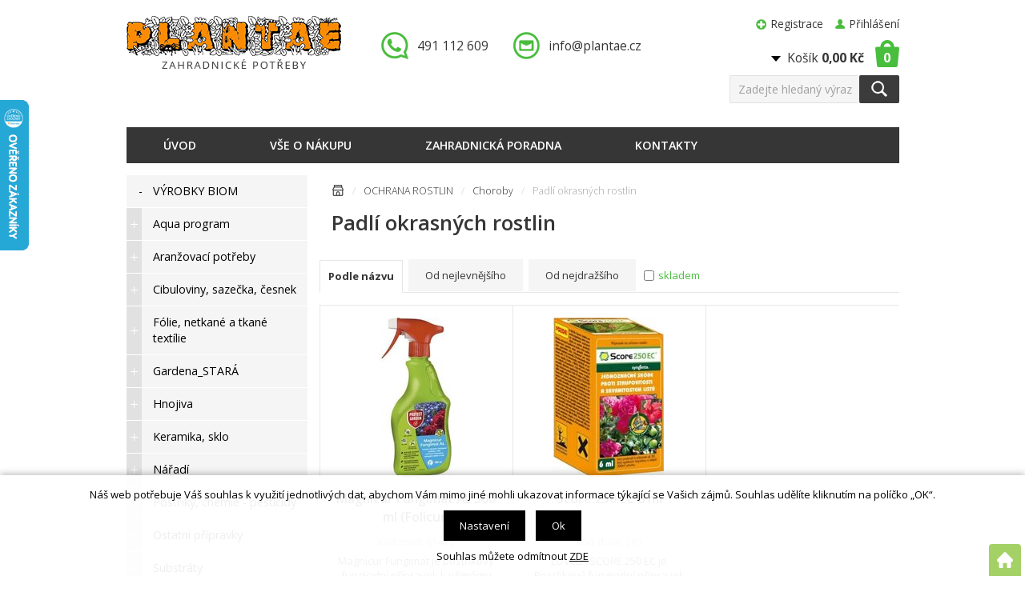

--- FILE ---
content_type: text/html; charset=windows-1250
request_url: https://www.plantae.cz/padli-okrasnych-rostlin
body_size: 28649
content:
<!DOCTYPE html>
<html lang="cs">
<head>
    <script>
        window.dataLayer = window.dataLayer || [];
        function gtag(){dataLayer.push(arguments);}
        gtag('consent', 'default', {
            'ad_storage': 'denied',
            'analytics_storage': 'denied'
        });
    </script>
    <!-- Google Tag Manager -->
    <script>(function(w,d,s,l,i){w[l]=w[l]||[];w[l].push({'gtm.start':
    new Date().getTime(),event:'gtm.js'});var f=d.getElementsByTagName(s)[0],
    j=d.createElement(s),dl=l!='dataLayer'?'&l='+l:'';j.async=true;j.src=
    'https://www.googletagmanager.com/gtm.js?id='+i+dl;f.parentNode.insertBefore(j,f);
    })(window,document,'script','dataLayer','GTM-M9RNFQT');</script>
    <!-- End Google Tag Manager -->
    <meta name="google-site-verification" content="6UIsCi69Zk5ZeFg6glLgguJDDi5Coz-J-Om65FN6T78" />
    <meta name="facebook-domain-verification" content="04fhi31jz2d9h5bo07hjsnfbikn24q" />
    <meta http-equiv="Content-type" content="text/html; charset=windows-1250" />
        <title>Padlí okrasných rostlin > Choroby | Plantae</title>
    <meta name="Description" lang="cs" content="Padlí okrasných rostlin" />
    <meta name="Keywords" lang="cs" content="Padlí okrasných rostlin" />
    <meta name="Author" content="SOFICO-CZ, a. s. | www.sofico.cz" />
    <meta name="SKYPE_TOOLBAR" content="SKYPE_TOOLBAR_PARSER_COMPATIBLE" />
            
        <meta name="robots" content="all, follow, index" />
                    <link rel="canonical" href="https://www.plantae.cz/padli-okrasnych-rostlin" />
            <link rel="home" href="https://www.plantae.cz/" />
    <link rel="shortcut icon" href="https://www.plantae.cz/favicon.ico" />
    <link href="https://fonts.googleapis.com/css?family=Open+Sans:300,400,600,700&amp;subset=latin-ext" rel="stylesheet">
    <link rel="stylesheet" type="text/css" media="all" href="https://www.plantae.cz/css/font-awesome-4.7.0/css/font-awesome.min.css" />
            <link rel="stylesheet" type="text/css" media="all" href="https://www.plantae.cz/css/styles.min.css?3001202610" />
        <!--[if IE 8]>
      <link rel="stylesheet" type="text/css" href="https://www.plantae.cz/css/ie/ie8.css?3001202610" />
    <![endif]-->
        <meta content="width=device-width, initial-scale=1.0, maximum-scale=100.0, minimum-scale=1.0, user-scalable=yes" name="viewport" />
            <link rel="stylesheet" type="text/css" media="screen and (max-width: 750px)" href="https://www.plantae.cz/css/mobil/mobil.min.css?3001202610" />
        
    <!--[if lt IE 7]>
    <script defer type="text/javascript" src="https://www.plantae.cz/js/pngfix.js"></script>
    <![endif]-->
    <script type="text/javascript" src="//ajax.googleapis.com/ajax/libs/jquery/1.10.2/jquery.min.js"></script>
    <script type="text/javascript" src="//ajax.googleapis.com/ajax/libs/jqueryui/1.10.2/jquery-ui.min.js"></script>
            <script type="text/javascript" src="https://www.plantae.cz/js/js-scripts.min.js?3001202610"></script>
            <script type="text/javascript" src="https://www.plantae.cz/js/jsphp-scripts.js?3001202610&cookies=1"></script>
    </head>

<body id="p-cat" class="pc-ver">
<!-- Google Tag Manager (noscript) -->
<noscript><iframe src="https://www.googletagmanager.com/ns.html?id=GTM-M9RNFQT" height="0" width="0" style="display:none;visibility:hidden"></iframe></noscript>
<!-- End Google Tag Manager (noscript) -->    
    <div id="top_bar_bg" class="noprint">
        <div id="top_bar" class="top_bar grid_1">
            
                        <div class="cleaner"></div>
        </div>
    </div>

    <div id="header_bg" class="noprint">
        <div id="header" class="grid_1">
            <div id="header-right"><div id="login-box">
        <div id="registrace">
            <a accesskey="7" href="https://www.plantae.cz/registrace.php">Registrace</a>
        </div>        
    <div id="login" onclick="show_login_form();return false;">
        <a id="login_link" href="https://www.plantae.cz/prihlaseni.php" accesskey="6">
            <span class="nadpis">
                Přihlášení
            </span>
        </a>
    </div>   
    <div id="login_form" class="close_popup_click_outside">
        <div id="login_form_1">
            <span id="login_close" class="close_icon" onclick="close_login_form();">X</span>
            <div class="nadpis">
                Přihlášení
            </div>
            <div class="content"> 
                
        <form method="post" action="https://www.plantae.cz/prihlaseni.php" onsubmit="return checkForm(this)">
            <div>
                <input type="hidden" name="action" value="prihlaseni-login" />
                <input type="hidden" name="pobocka_login" value="1" />
            </div>
            <table>
                <tr>
                    <td colspan="2">
                        <input accesskey="6" class="input_text" id="log-box-name" type="text" name="username" value="" placeholder="přihlašovací jméno" />
                    </td>
                </tr>
                <tr>
                    <td colspan="2">
                        <input class="input_text" id="log-box-pass" type="password" name="password" value="" placeholder="heslo" />
                    </td>
                </tr>
                <tr>
                    <td>
                        <input class="input_submit button big" type="submit" value="Přihlásit" />
                    </td>
                    <td>
                        <a href="https://www.plantae.cz/prihlaseni.php" rel="nofollow">Zapomněli jste heslo?</a><br />
                        <a accesskey="7" href="https://www.plantae.cz/registrace.php" rel="nofollow">Registrace</a>
                    </td>
                </tr>
            </table>
        </form>         
            </div>
        </div>
    </div></div> 
    <div id="basket">
        <a id="basket_link" href="https://www.plantae.cz/kosik.php" accesskey="5">
            <span class="nadpis">
                <span id="basket_show_popup" onclick="document.getElementById('basket_products').style.display='block'; return false;"></span>
                Košík
            </span>
            <span id="basket_price">
                <span id="basket_suma">0,00</span>
                <span id="basket_mena">Kč</span>
            </span>
            <span id="basket_ks">                  
                0 
            </span>
        </a>
   
        <div id="basket_products" class="close_popup_click_outside">
            <div id="basket_products_1">
                <span id="basket_close" class="close_icon" onclick="document.getElementById('basket_products').style.display='none'; return false;">X</span>
                <a id="basket_products_icon" href="https://www.plantae.cz/kosik.php">0</a>
                <div class="nadpis">
                    Košík
                    <span class="basket_price"></span>
                </div>
                <div class="nadpis_table">
                    <span>OBSAH KOŠÍKU</span>
                </div>
                <div id="basket_products_tbl"></div>
                <div>
                    <a class="button big" href="https://www.plantae.cz/prihlaseni.php">PŘIHLÁSIT SE</a>              
                    <a class="button big kosik" href="https://www.plantae.cz/kosik.php">PŘEJÍT DO KOŠÍKU</a>
                </div>
                
                    <div class="link">
                        <a href="https://www.plantae.cz/registrace.php">Nová registrace</a><br />
                        <a href="https://www.plantae.cz/prihlaseni.php">Zapomněli jste heslo ?</a>
                    </div>
                
            </div>
        </div>
    </div></div> <a id="logo" href="https://www.plantae.cz/"></a> <div class="head-motto"><a href="tel:+420491112609" class="tel"><strong>491 112 609</strong></a><a href="mailto:info@plantae.cz" class="email">info@plantae.cz</a></div> <div class="mobil menu_show"><i class="fa fa-bars"></i></div>
    <div class="search">
        <form method="get" action="https://www.plantae.cz/vyhledavani.php" class="asholder" id="frmVyhledavani" onsubmit="return checkVyhledavaniForm()">
            <div class="search_1">
                <span class="search_input"><input accesskey="4" id="vyhledavani_text" class="input_text it-search" type="text" name="katalog-hledany-string" maxlength="100" value="Zadejte hledaný výraz" onfocus="if (this.value==this.defaultValue){this.value='';}" onblur="if (this.value==''){this.value=this.defaultValue;}" /></span>
                <span class="search_button"><input class="input_submit bt-search" type="submit" value="" /></span>
            </div>
        </form>
        <div id="naseptavac_content"></div>
    </div>            <div class="cleaner"></div>
        </div>
    </div>

        <div id="top_bar2_bg" class="noprint">
        <div id="top_bar2" class="top_bar grid_1">
            
    <div class="menu noprint">
      <ul><li class="level_1  first id_6"><a class="level_1  first id_6" href="https://www.plantae.cz/">Úvod</a></li><li class="level_1 id_1"><a class="level_1 id_1" href="https://www.plantae.cz/vse-o-nakupu">Vše o nákupu</a><ul class="level_1"><li class="level_2"><a class="level_2" href="https://www.plantae.cz/obchodni-podminky">Obchodní podmínky</a></li><li class="level_2"><a class="level_2" href="https://www.plantae.cz/jak-nakupovat">Jak nakupovat</a></li><li class="level_2"><a class="level_2" href="https://www.plantae.cz/doprava-a-platba">Doprava a platba</a></li><li class="level_2"><a class="level_2" href="https://www.plantae.cz/vanocni-oteviraci-doba-1">Vánoční otevírací doba</a></li><li class="level_2"><a class="level_2" href="https://www.plantae.cz/zasady-ochrany-osobnich-udaju-pg7">Zásady ochrany osobních údajů</a></li><li class="level_2"><a class="level_2" href="https://www.plantae.cz/cookie">Cookie</a></li><li class="level_2"><a class="level_2" href="https://www.plantae.cz/formulare" onclick="window.open(this.href);return false;" onkeypress="window.open(this.href);return false;">Formuláře</a></li><li class="level_2"><a class="level_2" href="https://www.plantae.cz/fytosanitarni-opatreni" onclick="window.open(this.href);return false;" onkeypress="window.open(this.href);return false;">Fytosanitární opatření</a></li></ul></li><li class="level_1 id_5"><a class="level_1 id_5" href="https://www.plantae.cz/poradna">Zahradnická poradna</a></li><li class="level_1  last id_4"><a class="level_1  last id_4" href="https://www.plantae.cz/kontakty">Kontakty</a></li></ul>
      <div class="cleaner"></div>
    </div>
                <div class="cleaner"></div>
        </div>
    </div>
    
    <div id="content_bg">
        <div id="content" class="grid_1">
                        <a id="fixed_basket" href="https://www.plantae.cz/kosik.php"></a>
            
            
                        <div id="col-1" class="noprint">
                <div id="col-1-in">
                    
    <div class="categories_bg">
        <div id="cat1mobil_show" class="mobil categories_mobil_show show" onclick="tree_categories('#cat1mobil_show', '#cat1');">
            Kategorie zboží<span class="icon"></span>
        </div>
        <div id="cat1" class="categories_tree hidden">
            <ul>
            <li class='c4ca4238a0 level_1 nosubcategories    '>           
              <span class='a_bg level_1 nosubcategories'>
                  <span class='icon c4ca4238a0 level_1 nosubcategories  ' ></span>
                  
                  <a class='c4ca4238a0 level_1 nosubcategories   ' title='VÝROBKY BIOM' href='https://www.plantae.cz/vyrobky-biom-k1'>          
                    <span class='name level_1'>VÝROBKY BIOM</span>
                  </a>
              </span></li>
            <li class='98f1370821 level_1 subcategories    '>           
              <span class='a_bg level_1 subcategories'>
                  <span class='icon 98f1370821 level_1 subcategories  ' onclick="open_close_categories('98f1370821', this);" ></span>
                  
                  <a class='98f1370821 level_1 subcategories   ' title='Aqua program' href='https://www.plantae.cz/aqua-program'>          
                    <span class='name level_1'>Aqua program</span>
                  </a>
              </span><ul class='98f1370821 level_1 subcategories  '>
            <li class='d0fb963ff9 level_2 nosubcategories    '>           
              <span class='a_bg level_2 nosubcategories'>
                  <span class='icon d0fb963ff9 level_2 nosubcategories  ' ></span>
                  
                  <a class='d0fb963ff9 level_2 nosubcategories   ' title='Aqua program hobby' href='https://www.plantae.cz/aqua-program-hobby'>          
                    <span class='name level_2'>Aqua program hobby</span>
                  </a>
              </span></li>
            <li class='4ba29b9f9e level_2 nosubcategories    '>           
              <span class='a_bg level_2 nosubcategories'>
                  <span class='icon 4ba29b9f9e level_2 nosubcategories  ' ></span>
                  
                  <a class='4ba29b9f9e level_2 nosubcategories   ' title='Aqua program profi' href='https://www.plantae.cz/aqua-program-profi'>          
                    <span class='name level_2'>Aqua program profi</span>
                  </a>
              </span></li>
            <li class='a591024321 level_2 nosubcategories    '>           
              <span class='a_bg level_2 nosubcategories'>
                  <span class='icon a591024321 level_2 nosubcategories  ' ></span>
                  
                  <a class='a591024321 level_2 nosubcategories   ' title='Hadice' href='https://www.plantae.cz/hadice-zahradni'>          
                    <span class='name level_2'>Hadice</span>
                  </a>
              </span></li>
            <li class='b8b4b727d6 level_2 nosubcategories    '>           
              <span class='a_bg level_2 nosubcategories'>
                  <span class='icon b8b4b727d6 level_2 nosubcategories  ' ></span>
                  
                  <a class='b8b4b727d6 level_2 nosubcategories   ' title='Bazénová chemie' href='https://www.plantae.cz/aqua-program-bazenova-chemie-k2004'>          
                    <span class='name level_2'>Bazénová chemie</span>
                  </a>
              </span></li>
            <li class='d47268e9db level_2 nosubcategories    '>           
              <span class='a_bg level_2 nosubcategories'>
                  <span class='icon d47268e9db level_2 nosubcategories  ' ></span>
                  
                  <a class='d47268e9db level_2 nosubcategories   ' title='Bazénové příslušenství' href='https://www.plantae.cz/bazenove-prislusenstvi'>          
                    <span class='name level_2'>Bazénové příslušenství</span>
                  </a>
              </span></li></ul></li>
            <li class='70efdf2ec9 level_1 subcategories    '>           
              <span class='a_bg level_1 subcategories'>
                  <span class='icon 70efdf2ec9 level_1 subcategories  ' onclick="open_close_categories('70efdf2ec9', this);" ></span>
                  
                  <a class='70efdf2ec9 level_1 subcategories   ' title='Aranžovací potřeby' href='https://www.plantae.cz/aranzovaci-potreby'>          
                    <span class='name level_1'>Aranžovací potřeby</span>
                  </a>
              </span><ul class='70efdf2ec9 level_1 subcategories  '>
            <li class='15231a7ce4 level_2 nosubcategories    '>           
              <span class='a_bg level_2 nosubcategories'>
                  <span class='icon 15231a7ce4 level_2 nosubcategories  ' ></span>
                  
                  <a class='15231a7ce4 level_2 nosubcategories   ' title='Aranžovací potřeby umělé' href='https://www.plantae.cz/aranzovaci-potreby-umele'>          
                    <span class='name level_2'>Aranžovací potřeby umělé</span>
                  </a>
              </span></li>
            <li class='375c71349b level_2 nosubcategories    '>           
              <span class='a_bg level_2 nosubcategories'>
                  <span class='icon 375c71349b level_2 nosubcategories  ' ></span>
                  
                  <a class='375c71349b level_2 nosubcategories   ' title='Aranžovací potřeby přírodní' href='https://www.plantae.cz/aranzovaci-potreby-prirodni'>          
                    <span class='name level_2'>Aranžovací potřeby přírodní</span>
                  </a>
              </span></li>
            <li class='02f039058b level_2 nosubcategories    '>           
              <span class='a_bg level_2 nosubcategories'>
                  <span class='icon 02f039058b level_2 nosubcategories  ' ></span>
                  
                  <a class='02f039058b level_2 nosubcategories   ' title='Aranžovací potřeby ostatní' href='https://www.plantae.cz/aranzovaci-potreby-ostatni'>          
                    <span class='name level_2'>Aranžovací potřeby ostatní</span>
                  </a>
              </span></li>
            <li class='8bb88f80d3 level_2 nosubcategories    '>           
              <span class='a_bg level_2 nosubcategories'>
                  <span class='icon 8bb88f80d3 level_2 nosubcategories  ' ></span>
                  
                  <a class='8bb88f80d3 level_2 nosubcategories   ' title='Dekorační tkaniny' href='https://www.plantae.cz/aromaesence'>          
                    <span class='name level_2'>Dekorační tkaniny</span>
                  </a>
              </span></li>
            <li class='c59b469d72 level_2 nosubcategories    '>           
              <span class='a_bg level_2 nosubcategories'>
                  <span class='icon c59b469d72 level_2 nosubcategories  ' ></span>
                  
                  <a class='c59b469d72 level_2 nosubcategories   ' title='Stuhy' href='https://www.plantae.cz/stuhy'>          
                    <span class='name level_2'>Stuhy</span>
                  </a>
              </span></li></ul></li>
            <li class='7f39f8317f level_1 subcategories    '>           
              <span class='a_bg level_1 subcategories'>
                  <span class='icon 7f39f8317f level_1 subcategories  ' onclick="open_close_categories('7f39f8317f', this);" ></span>
                  
                  <a class='7f39f8317f level_1 subcategories   ' title='Cibuloviny,  sazečka,  česnek' href='https://www.plantae.cz/cibuloviny'>          
                    <span class='name level_1'>Cibuloviny,  sazečka,  česnek</span>
                  </a>
              </span><ul class='7f39f8317f level_1 subcategories  '>
            <li class='2cfa47a658 level_2 nosubcategories    '>           
              <span class='a_bg level_2 nosubcategories'>
                  <span class='icon 2cfa47a658 level_2 nosubcategories  ' ></span>
                  
                  <a class='2cfa47a658 level_2 nosubcategories   ' title='Cibuloviny jarní balené' href='https://www.plantae.cz/cibuloviny-jarni-balene'>          
                    <span class='name level_2'>Cibuloviny jarní balené</span>
                  </a>
              </span></li>
            <li class='56880339cf level_2 nosubcategories    '>           
              <span class='a_bg level_2 nosubcategories'>
                  <span class='icon 56880339cf level_2 nosubcategories  ' ></span>
                  
                  <a class='56880339cf level_2 nosubcategories   ' title='Cibuloviny jarní volné' href='https://www.plantae.cz/cibuloviny-jarni-volne'>          
                    <span class='name level_2'>Cibuloviny jarní volné</span>
                  </a>
              </span></li>
            <li class='e0cd3f16f9 level_2 nosubcategories    '>           
              <span class='a_bg level_2 nosubcategories'>
                  <span class='icon e0cd3f16f9 level_2 nosubcategories  ' ></span>
                  
                  <a class='e0cd3f16f9 level_2 nosubcategories   ' title='Cibuloviny podzimní balené' href='https://www.plantae.cz/cibuloviny-podzimni-balene'>          
                    <span class='name level_2'>Cibuloviny podzimní balené</span>
                  </a>
              </span></li>
            <li class='d4b0a4ece8 level_2 nosubcategories    '>           
              <span class='a_bg level_2 nosubcategories'>
                  <span class='icon d4b0a4ece8 level_2 nosubcategories  ' ></span>
                  
                  <a class='d4b0a4ece8 level_2 nosubcategories   ' title='Cibuloviny podzimní volné' href='https://www.plantae.cz/cibuloviny-podzimni-volne'>          
                    <span class='name level_2'>Cibuloviny podzimní volné</span>
                  </a>
              </span></li>
            <li class='1dffefa65e level_2 nosubcategories    '>           
              <span class='a_bg level_2 nosubcategories'>
                  <span class='icon 1dffefa65e level_2 nosubcategories  ' ></span>
                  
                  <a class='1dffefa65e level_2 nosubcategories   ' title='Cibule sazečka balená' href='https://www.plantae.cz/cibule-sazecka-balena'>          
                    <span class='name level_2'>Cibule sazečka balená</span>
                  </a>
              </span></li>
            <li class='a060874366 level_2 nosubcategories    '>           
              <span class='a_bg level_2 nosubcategories'>
                  <span class='icon a060874366 level_2 nosubcategories  ' ></span>
                  
                  <a class='a060874366 level_2 nosubcategories   ' title='Cibule sazečka volná' href='https://www.plantae.cz/cibule-sazecka-volna'>          
                    <span class='name level_2'>Cibule sazečka volná</span>
                  </a>
              </span></li>
            <li class='141661fa46 level_2 nosubcategories    '>           
              <span class='a_bg level_2 nosubcategories'>
                  <span class='icon 141661fa46 level_2 nosubcategories  ' ></span>
                  
                  <a class='141661fa46 level_2 nosubcategories   ' title='Česnek sadbový' href='https://www.plantae.cz/cesnek-sadbovy'>          
                    <span class='name level_2'>Česnek sadbový</span>
                  </a>
              </span></li></ul></li>
            <li class='c74d97b01e level_1 subcategories    '>           
              <span class='a_bg level_1 subcategories'>
                  <span class='icon c74d97b01e level_1 subcategories  ' onclick="open_close_categories('c74d97b01e', this);" ></span>
                  
                  <a class='c74d97b01e level_1 subcategories   ' title='Fólie,  netkané a tkané textílie' href='https://www.plantae.cz/folie-netkane-a-tkane-textilie'>          
                    <span class='name level_1'>Fólie,  netkané a tkané textílie</span>
                  </a>
              </span><ul class='c74d97b01e level_1 subcategories  '>
            <li class='c559da2ba9 level_2 nosubcategories    '>           
              <span class='a_bg level_2 nosubcategories'>
                  <span class='icon c559da2ba9 level_2 nosubcategories  ' ></span>
                  
                  <a class='c559da2ba9 level_2 nosubcategories   ' title='Fólie a textílie balené' href='https://www.plantae.cz/folie-a-textilie-balene'>          
                    <span class='name level_2'>Fólie a textílie balené</span>
                  </a>
              </span></li>
            <li class='f3173935ed level_2 nosubcategories    '>           
              <span class='a_bg level_2 nosubcategories'>
                  <span class='icon f3173935ed level_2 nosubcategories  ' ></span>
                  
                  <a class='f3173935ed level_2 nosubcategories   ' title='Fólie a textílie náviny' href='https://www.plantae.cz/folie-a-textilie-naviny'>          
                    <span class='name level_2'>Fólie a textílie náviny</span>
                  </a>
              </span></li></ul></li>
            <li class='1905aedab9 level_1 subcategories    '>           
              <span class='a_bg level_1 subcategories'>
                  <span class='icon 1905aedab9 level_1 subcategories  ' onclick="open_close_categories('1905aedab9', this);" ></span>
                  
                  <a class='1905aedab9 level_1 subcategories   ' title='Gardena_STARÁ' href='https://www.plantae.cz/gardena'>          
                    <span class='name level_1'>Gardena_STARÁ</span>
                  </a>
              </span><ul class='1905aedab9 level_1 subcategories  '>
            <li class='33bf3f1018 level_2 subcategories    '>           
              <span class='a_bg level_2 subcategories'>
                  <span class='icon 33bf3f1018 level_2 subcategories  ' onclick="open_close_categories('33bf3f1018', this);" ></span>
                  
                  <a class='33bf3f1018 level_2 subcategories   ' title='Gardena - zavlažování' href='https://www.plantae.cz/gardena-zavlazovani-1'>          
                    <span class='name level_2'>Gardena - zavlažování</span>
                  </a>
              </span><ul class='33bf3f1018 level_2 subcategories  '>
            <li class='37ac67c658 level_3 subcategories    '>           
              <span class='a_bg level_3 subcategories'>
                  <span class='icon 37ac67c658 level_3 subcategories  ' onclick="open_close_categories('37ac67c658', this);" ></span>
                  
                  <a class='37ac67c658 level_3 subcategories   ' title='Gardena - nadzemní závlaha' href='https://www.plantae.cz/gardena-nadzemni-zavlaha'>          
                    <span class='name level_3'>Gardena - nadzemní závlaha</span>
                  </a>
              </span><ul class='37ac67c658 level_3 subcategories  '>
            <li class='96d7495f13 level_4 nosubcategories    '>           
              <span class='a_bg level_4 nosubcategories'>
                  <span class='icon 96d7495f13 level_4 nosubcategories  ' ></span>
                  
                  <a class='96d7495f13 level_4 nosubcategories   ' title='Gardena - zavlažovače' href='https://www.plantae.cz/gardena-zavlazovace'>          
                    <span class='name level_4'>Gardena - zavlažovače</span>
                  </a>
              </span></li>
            <li class='acf30bc6e2 level_4 nosubcategories    '>           
              <span class='a_bg level_4 nosubcategories'>
                  <span class='icon acf30bc6e2 level_4 nosubcategories  ' ></span>
                  
                  <a class='acf30bc6e2 level_4 nosubcategories   ' title='Gardena - hadicové vozíky' href='https://www.plantae.cz/gardena-hadicove-voziky'>          
                    <span class='name level_4'>Gardena - hadicové vozíky</span>
                  </a>
              </span></li>
            <li class='6b8630c4a6 level_4 nosubcategories    '>           
              <span class='a_bg level_4 nosubcategories'>
                  <span class='icon 6b8630c4a6 level_4 nosubcategories  ' ></span>
                  
                  <a class='6b8630c4a6 level_4 nosubcategories   ' title='Gardena - postřikovače a sprchy' href='https://www.plantae.cz/gardena-postrikovace-a-sprchy'>          
                    <span class='name level_4'>Gardena - postřikovače a sprchy</span>
                  </a>
              </span></li>
            <li class='bde96630c5 level_4 nosubcategories    '>           
              <span class='a_bg level_4 nosubcategories'>
                  <span class='icon bde96630c5 level_4 nosubcategories  ' ></span>
                  
                  <a class='bde96630c5 level_4 nosubcategories   ' title='Gardena - mycí program' href='https://www.plantae.cz/gardena-myci-program'>          
                    <span class='name level_4'>Gardena - mycí program</span>
                  </a>
              </span></li>
            <li class='e8ea96df35 level_4 nosubcategories    '>           
              <span class='a_bg level_4 nosubcategories'>
                  <span class='icon e8ea96df35 level_4 nosubcategories  ' ></span>
                  
                  <a class='e8ea96df35 level_4 nosubcategories   ' title='Gardena - příslušenství - OGS' href='https://www.plantae.cz/gardena-prislusenstvi-ogs'>          
                    <span class='name level_4'>Gardena - příslušenství - OGS</span>
                  </a>
              </span></li></ul></li>
            <li class='68c52f6ed9 level_3 nosubcategories    '>           
              <span class='a_bg level_3 nosubcategories'>
                  <span class='icon 68c52f6ed9 level_3 nosubcategories  ' ></span>
                  
                  <a class='68c52f6ed9 level_3 nosubcategories   ' title='Gardena - kapková závlaha' href='https://www.plantae.cz/gardena-kapkova-zavlaha'>          
                    <span class='name level_3'>Gardena - kapková závlaha</span>
                  </a>
              </span></li>
            <li class='94f9d8987c level_3 subcategories    '>           
              <span class='a_bg level_3 subcategories'>
                  <span class='icon 94f9d8987c level_3 subcategories  ' onclick="open_close_categories('94f9d8987c', this);" ></span>
                  
                  <a class='94f9d8987c level_3 subcategories   ' title='Gardena - čerpadla' href='https://www.plantae.cz/gardena-cerpadla-1'>          
                    <span class='name level_3'>Gardena - čerpadla</span>
                  </a>
              </span><ul class='94f9d8987c level_3 subcategories  '>
            <li class='d42d4a2942 level_4 nosubcategories    '>           
              <span class='a_bg level_4 nosubcategories'>
                  <span class='icon d42d4a2942 level_4 nosubcategories  ' ></span>
                  
                  <a class='d42d4a2942 level_4 nosubcategories   ' title='Gardena - zahradní' href='https://www.plantae.cz/gardena-zahradni'>          
                    <span class='name level_4'>Gardena - zahradní</span>
                  </a>
              </span></li>
            <li class='652f4a2c37 level_4 nosubcategories    '>           
              <span class='a_bg level_4 nosubcategories'>
                  <span class='icon 652f4a2c37 level_4 nosubcategories  ' ></span>
                  
                  <a class='652f4a2c37 level_4 nosubcategories   ' title='Gardena - kalová' href='https://www.plantae.cz/gardena-kalova'>          
                    <span class='name level_4'>Gardena - kalová</span>
                  </a>
              </span></li>
            <li class='1de46809bf level_4 nosubcategories    '>           
              <span class='a_bg level_4 nosubcategories'>
                  <span class='icon 1de46809bf level_4 nosubcategories  ' ></span>
                  
                  <a class='1de46809bf level_4 nosubcategories   ' title='Gardena - ponorná' href='https://www.plantae.cz/gardena-ponorna'>          
                    <span class='name level_4'>Gardena - ponorná</span>
                  </a>
              </span></li>
            <li class='a484e6eb68 level_4 nosubcategories    '>           
              <span class='a_bg level_4 nosubcategories'>
                  <span class='icon a484e6eb68 level_4 nosubcategories  ' ></span>
                  
                  <a class='a484e6eb68 level_4 nosubcategories   ' title='Gardena - domácí vodárny' href='https://www.plantae.cz/gardena-domaci-vodarny'>          
                    <span class='name level_4'>Gardena - domácí vodárny</span>
                  </a>
              </span></li>
            <li class='46f43ab50c level_4 nosubcategories    '>           
              <span class='a_bg level_4 nosubcategories'>
                  <span class='icon 46f43ab50c level_4 nosubcategories  ' ></span>
                  
                  <a class='46f43ab50c level_4 nosubcategories   ' title='Gardena - příslušenství' href='https://www.plantae.cz/gardena-prislusenstvi-1'>          
                    <span class='name level_4'>Gardena - příslušenství</span>
                  </a>
              </span></li></ul></li></ul></li>
            <li class='751e51bd08 level_2 subcategories    '>           
              <span class='a_bg level_2 subcategories'>
                  <span class='icon 751e51bd08 level_2 subcategories  ' onclick="open_close_categories('751e51bd08', this);" ></span>
                  
                  <a class='751e51bd08 level_2 subcategories   ' title='Gardena - stříhací technika' href='https://www.plantae.cz/gardena-strihaci-technika-1'>          
                    <span class='name level_2'>Gardena - stříhací technika</span>
                  </a>
              </span><ul class='751e51bd08 level_2 subcategories  '>
            <li class='366c6dc765 level_3 nosubcategories    '>           
              <span class='a_bg level_3 nosubcategories'>
                  <span class='icon 366c6dc765 level_3 nosubcategories  ' ></span>
                  
                  <a class='366c6dc765 level_3 nosubcategories   ' title='Gardena - zahradní nůžky' href='https://www.plantae.cz/gardena-zahradni-nuzky'>          
                    <span class='name level_3'>Gardena - zahradní nůžky</span>
                  </a>
              </span></li>
            <li class='b1ace01049 level_3 nosubcategories    '>           
              <span class='a_bg level_3 nosubcategories'>
                  <span class='icon b1ace01049 level_3 nosubcategories  ' ></span>
                  
                  <a class='b1ace01049 level_3 nosubcategories   ' title='Gardena - nůžky na větve' href='https://www.plantae.cz/gardena-nuzky-na-vetve'>          
                    <span class='name level_3'>Gardena - nůžky na větve</span>
                  </a>
              </span></li></ul></li>
            <li class='b51869faee level_2 subcategories    '>           
              <span class='a_bg level_2 subcategories'>
                  <span class='icon b51869faee level_2 subcategories  ' onclick="open_close_categories('b51869faee', this);" ></span>
                  
                  <a class='b51869faee level_2 subcategories   ' title='Gardena - zahradní nářadí' href='https://www.plantae.cz/gardena-zahradni-naradi-1'>          
                    <span class='name level_2'>Gardena - zahradní nářadí</span>
                  </a>
              </span><ul class='b51869faee level_2 subcategories  '>
            <li class='ff39918b8a level_3 nosubcategories    '>           
              <span class='a_bg level_3 nosubcategories'>
                  <span class='icon ff39918b8a level_3 nosubcategories  ' ></span>
                  
                  <a class='ff39918b8a level_3 nosubcategories   ' title='Gardena - velké nářadí' href='https://www.plantae.cz/gardena-velke-naradi'>          
                    <span class='name level_3'>Gardena - velké nářadí</span>
                  </a>
              </span></li>
            <li class='d515b451c1 level_3 nosubcategories    '>           
              <span class='a_bg level_3 nosubcategories'>
                  <span class='icon d515b451c1 level_3 nosubcategories  ' ></span>
                  
                  <a class='d515b451c1 level_3 nosubcategories   ' title='Gardena - Combi system' href='https://www.plantae.cz/gardena-combi-system'>          
                    <span class='name level_3'>Gardena - Combi system</span>
                  </a>
              </span></li>
            <li class='e72f70656e level_3 nosubcategories    '>           
              <span class='a_bg level_3 nosubcategories'>
                  <span class='icon e72f70656e level_3 nosubcategories  ' ></span>
                  
                  <a class='e72f70656e level_3 nosubcategories   ' title='Gardena - postřikovače' href='https://www.plantae.cz/gardena-postrikovace'>          
                    <span class='name level_3'>Gardena - postřikovače</span>
                  </a>
              </span></li>
            <li class='b661bb8b10 level_3 nosubcategories    '>           
              <span class='a_bg level_3 nosubcategories'>
                  <span class='icon b661bb8b10 level_3 nosubcategories  ' ></span>
                  
                  <a class='b661bb8b10 level_3 nosubcategories   ' title='Gardena - speciální' href='https://www.plantae.cz/gardena-specialni'>          
                    <span class='name level_3'>Gardena - speciální</span>
                  </a>
              </span></li>
            <li class='514d4d0891 level_3 nosubcategories    '>           
              <span class='a_bg level_3 nosubcategories'>
                  <span class='icon 514d4d0891 level_3 nosubcategories  ' ></span>
                  
                  <a class='514d4d0891 level_3 nosubcategories   ' title='Gardena - drobné nářadí' href='https://www.plantae.cz/gardena-drobne-naradi'>          
                    <span class='name level_3'>Gardena - drobné nářadí</span>
                  </a>
              </span></li></ul></li>
            <li class='d8ff1cee5b level_2 nosubcategories    '>           
              <span class='a_bg level_2 nosubcategories'>
                  <span class='icon d8ff1cee5b level_2 nosubcategories  ' ></span>
                  
                  <a class='d8ff1cee5b level_2 nosubcategories   ' title='Gardena - robotické sekačky a příslušenství' href='https://www.plantae.cz/gardena-roboticke-sekacky'>          
                    <span class='name level_2'>Gardena - robotické sekačky a příslušenství</span>
                  </a>
              </span></li>
            <li class='d5bd90ace3 level_2 nosubcategories    '>           
              <span class='a_bg level_2 nosubcategories'>
                  <span class='icon d5bd90ace3 level_2 nosubcategories  ' ></span>
                  
                  <a class='d5bd90ace3 level_2 nosubcategories   ' title='Gardena - zahradničení ve městech' href='https://www.plantae.cz/gardena-zahradniceni-ve-mestech'>          
                    <span class='name level_2'>Gardena - zahradničení ve městech</span>
                  </a>
              </span></li>
            <li class='26fa990347 level_2 subcategories    '>           
              <span class='a_bg level_2 subcategories'>
                  <span class='icon 26fa990347 level_2 subcategories  ' onclick="open_close_categories('26fa990347', this);" ></span>
                  
                  <a class='26fa990347 level_2 subcategories   ' title='Gardena - náhradní díly' href='https://www.plantae.cz/gardena-nahradni-dily-1'>          
                    <span class='name level_2'>Gardena - náhradní díly</span>
                  </a>
              </span><ul class='26fa990347 level_2 subcategories  '>
            <li class='0ee570d0ae level_3 nosubcategories    '>           
              <span class='a_bg level_3 nosubcategories'>
                  <span class='icon 0ee570d0ae level_3 nosubcategories  ' ></span>
                  
                  <a class='0ee570d0ae level_3 nosubcategories   ' title='Gardena - Aku. výrobky' href='https://www.plantae.cz/gardena-aku-vyrobky'>          
                    <span class='name level_3'>Gardena - Aku. výrobky</span>
                  </a>
              </span></li></ul></li>
            <li class='ea3fb9221b level_2 subcategories    '>           
              <span class='a_bg level_2 subcategories'>
                  <span class='icon ea3fb9221b level_2 subcategories  ' onclick="open_close_categories('ea3fb9221b', this);" ></span>
                  
                  <a class='ea3fb9221b level_2 subcategories   ' title='Gardena - vysavače a foukače' href='https://www.plantae.cz/gardena-vysavace-a-foukace'>          
                    <span class='name level_2'>Gardena - vysavače a foukače</span>
                  </a>
              </span><ul class='ea3fb9221b level_2 subcategories  '>
            <li class='e645788146 level_3 nosubcategories    '>           
              <span class='a_bg level_3 nosubcategories'>
                  <span class='icon e645788146 level_3 nosubcategories  ' ></span>
                  
                  <a class='e645788146 level_3 nosubcategories   ' title='Gardena - akumulátorové' href='https://www.plantae.cz/gardena-akumulatorove-3'>          
                    <span class='name level_3'>Gardena - akumulátorové</span>
                  </a>
              </span></li></ul></li>
            <li class='420ee74ebc level_2 subcategories    '>           
              <span class='a_bg level_2 subcategories'>
                  <span class='icon 420ee74ebc level_2 subcategories  ' onclick="open_close_categories('420ee74ebc', this);" ></span>
                  
                  <a class='420ee74ebc level_2 subcategories   ' title='Gardena - rotační sekačky' href='https://www.plantae.cz/gardena-rotacni-sekacky'>          
                    <span class='name level_2'>Gardena - rotační sekačky</span>
                  </a>
              </span><ul class='420ee74ebc level_2 subcategories  '>
            <li class='87a2b22180 level_3 nosubcategories    '>           
              <span class='a_bg level_3 nosubcategories'>
                  <span class='icon 87a2b22180 level_3 nosubcategories  ' ></span>
                  
                  <a class='87a2b22180 level_3 nosubcategories   ' title='Gardena - elektrické' href='https://www.plantae.cz/gardena-elektricke-4'>          
                    <span class='name level_3'>Gardena - elektrické</span>
                  </a>
              </span></li></ul></li>
            <li class='cfd61ee837 level_2 nosubcategories    '>           
              <span class='a_bg level_2 nosubcategories'>
                  <span class='icon cfd61ee837 level_2 nosubcategories  ' ></span>
                  
                  <a class='cfd61ee837 level_2 nosubcategories   ' title='Gardena - náhradní díly ?' href='https://www.plantae.cz/gardena-nahradni-dily'>          
                    <span class='name level_2'>Gardena - náhradní díly ?</span>
                  </a>
              </span></li>
            <li class='54259eb8b3 level_2 nosubcategories    '>           
              <span class='a_bg level_2 nosubcategories'>
                  <span class='icon 54259eb8b3 level_2 nosubcategories  ' ></span>
                  
                  <a class='54259eb8b3 level_2 nosubcategories   ' title='Gardena - zavlažování ?' href='https://www.plantae.cz/gardena-zavlazovani'>          
                    <span class='name level_2'>Gardena - zavlažování ?</span>
                  </a>
              </span></li>
            <li class='6ce6a34286 level_2 nosubcategories    '>           
              <span class='a_bg level_2 nosubcategories'>
                  <span class='icon 6ce6a34286 level_2 nosubcategories  ' ></span>
                  
                  <a class='6ce6a34286 level_2 nosubcategories   ' title='Gardena - stříhací technika ?' href='https://www.plantae.cz/gardena-strihaci-technika'>          
                    <span class='name level_2'>Gardena - stříhací technika ?</span>
                  </a>
              </span></li>
            <li class='42f5879831 level_2 nosubcategories    '>           
              <span class='a_bg level_2 nosubcategories'>
                  <span class='icon 42f5879831 level_2 nosubcategories  ' ></span>
                  
                  <a class='42f5879831 level_2 nosubcategories   ' title='Gardena - trávník ?' href='https://www.plantae.cz/gardena-travnik'>          
                    <span class='name level_2'>Gardena - trávník ?</span>
                  </a>
              </span></li>
            <li class='938d819b43 level_2 nosubcategories    '>           
              <span class='a_bg level_2 nosubcategories'>
                  <span class='icon 938d819b43 level_2 nosubcategories  ' ></span>
                  
                  <a class='938d819b43 level_2 nosubcategories   ' title='Gardena - zahradní nářadí ?' href='https://www.plantae.cz/gardena-zahradni-naradi'>          
                    <span class='name level_2'>Gardena - zahradní nářadí ?</span>
                  </a>
              </span></li>
            <li class='755af25720 level_2 nosubcategories    '>           
              <span class='a_bg level_2 nosubcategories'>
                  <span class='icon 755af25720 level_2 nosubcategories  ' ></span>
                  
                  <a class='755af25720 level_2 nosubcategories   ' title='Gardena - čerpadla ?' href='https://www.plantae.cz/gardena-cerpadla'>          
                    <span class='name level_2'>Gardena - čerpadla ?</span>
                  </a>
              </span></li></ul></li>
            <li class='d3d9446802 level_1 subcategories    '>           
              <span class='a_bg level_1 subcategories'>
                  <span class='icon d3d9446802 level_1 subcategories  ' onclick="open_close_categories('d3d9446802', this);" ></span>
                  
                  <a class='d3d9446802 level_1 subcategories   ' title='Hnojiva' href='https://www.plantae.cz/hnojiva'>          
                    <span class='name level_1'>Hnojiva</span>
                  </a>
              </span><ul class='d3d9446802 level_1 subcategories  '>
            <li class='b8c37e33de level_2 subcategories    '>           
              <span class='a_bg level_2 subcategories'>
                  <span class='icon b8c37e33de level_2 subcategories  ' onclick="open_close_categories('b8c37e33de', this);" ></span>
                  
                  <a class='b8c37e33de level_2 subcategories   ' title='Hnojiva kapalná' href='https://www.plantae.cz/hnojiva-kapalna'>          
                    <span class='name level_2'>Hnojiva kapalná</span>
                  </a>
              </span><ul class='b8c37e33de level_2 subcategories  '>
            <li class='732e276ec8 level_3 nosubcategories    '>           
              <span class='a_bg level_3 nosubcategories'>
                  <span class='icon 732e276ec8 level_3 nosubcategories  ' ></span>
                  
                  <a class='732e276ec8 level_3 nosubcategories   ' title='Minerální' href='https://www.plantae.cz/mineralni'>          
                    <span class='name level_3'>Minerální</span>
                  </a>
              </span></li>
            <li class='54ebda338d level_3 nosubcategories    '>           
              <span class='a_bg level_3 nosubcategories'>
                  <span class='icon 54ebda338d level_3 nosubcategories  ' ></span>
                  
                  <a class='54ebda338d level_3 nosubcategories   ' title='Organická - přírodní' href='https://www.plantae.cz/organicka'>          
                    <span class='name level_3'>Organická - přírodní</span>
                  </a>
              </span></li>
            <li class='9ae26ff44c level_3 nosubcategories    '>           
              <span class='a_bg level_3 nosubcategories'>
                  <span class='icon 9ae26ff44c level_3 nosubcategories  ' ></span>
                  
                  <a class='9ae26ff44c level_3 nosubcategories   ' title='Organominerální' href='https://www.plantae.cz/organomineralni'>          
                    <span class='name level_3'>Organominerální</span>
                  </a>
              </span></li></ul></li>
            <li class='fed33392d3 level_2 subcategories    '>           
              <span class='a_bg level_2 subcategories'>
                  <span class='icon fed33392d3 level_2 subcategories  ' onclick="open_close_categories('fed33392d3', this);" ></span>
                  
                  <a class='fed33392d3 level_2 subcategories   ' title='Hnojiva pevná a krystalická' href='https://www.plantae.cz/hnojiva-pevna-a-krystalicka'>          
                    <span class='name level_2'>Hnojiva pevná a krystalická</span>
                  </a>
              </span><ul class='fed33392d3 level_2 subcategories  '>
            <li class='b603648a5a level_3 nosubcategories    '>           
              <span class='a_bg level_3 nosubcategories'>
                  <span class='icon b603648a5a level_3 nosubcategories  ' ></span>
                  
                  <a class='b603648a5a level_3 nosubcategories   ' title='Minerální' href='https://www.plantae.cz/mineralni-2'>          
                    <span class='name level_3'>Minerální</span>
                  </a>
              </span></li>
            <li class='0c9de7fbac level_3 nosubcategories    '>           
              <span class='a_bg level_3 nosubcategories'>
                  <span class='icon 0c9de7fbac level_3 nosubcategories  ' ></span>
                  
                  <a class='0c9de7fbac level_3 nosubcategories   ' title='Organická - přírodní' href='https://www.plantae.cz/organicka-prirodni'>          
                    <span class='name level_3'>Organická - přírodní</span>
                  </a>
              </span></li>
            <li class='6b0173262b level_3 nosubcategories    '>           
              <span class='a_bg level_3 nosubcategories'>
                  <span class='icon 6b0173262b level_3 nosubcategories  ' ></span>
                  
                  <a class='6b0173262b level_3 nosubcategories   ' title='Organominerální' href='https://www.plantae.cz/hnojiva-pevna-a-krystalicka-organomineralni-k100403'>          
                    <span class='name level_3'>Organominerální</span>
                  </a>
              </span></li></ul></li>
            <li class='1587965fb4 level_2 nosubcategories    '>           
              <span class='a_bg level_2 nosubcategories'>
                  <span class='icon 1587965fb4 level_2 nosubcategories  ' ></span>
                  
                  <a class='1587965fb4 level_2 nosubcategories   ' title='Hnojiva tyčinková a tabletová' href='https://www.plantae.cz/hnojiva-tycinkova-a-tabletova'>          
                    <span class='name level_2'>Hnojiva tyčinková a tabletová</span>
                  </a>
              </span></li>
            <li class='31b3b31a1c level_2 nosubcategories    '>           
              <span class='a_bg level_2 nosubcategories'>
                  <span class='icon 31b3b31a1c level_2 nosubcategories  ' ></span>
                  
                  <a class='31b3b31a1c level_2 nosubcategories   ' title='Průmyslová hnojiva' href='https://www.plantae.cz/hnojiva-mineralni'>          
                    <span class='name level_2'>Průmyslová hnojiva</span>
                  </a>
              </span></li></ul></li>
            <li class='37693cfc74 level_1 subcategories    '>           
              <span class='a_bg level_1 subcategories'>
                  <span class='icon 37693cfc74 level_1 subcategories  ' onclick="open_close_categories('37693cfc74', this);" ></span>
                  
                  <a class='37693cfc74 level_1 subcategories   ' title='Keramika,  sklo' href='https://www.plantae.cz/keramika'>          
                    <span class='name level_1'>Keramika,  sklo</span>
                  </a>
              </span><ul class='37693cfc74 level_1 subcategories  '>
            <li class='2b45c629e5 level_2 nosubcategories    '>           
              <span class='a_bg level_2 nosubcategories'>
                  <span class='icon 2b45c629e5 level_2 nosubcategories  ' ></span>
                  
                  <a class='2b45c629e5 level_2 nosubcategories   ' title='Keramika užitková' href='https://www.plantae.cz/keramika-uzitkova'>          
                    <span class='name level_2'>Keramika užitková</span>
                  </a>
              </span></li>
            <li class='d827f12e35 level_2 nosubcategories    '>           
              <span class='a_bg level_2 nosubcategories'>
                  <span class='icon d827f12e35 level_2 nosubcategories  ' ></span>
                  
                  <a class='d827f12e35 level_2 nosubcategories   ' title='Sklo' href='https://www.plantae.cz/sklo'>          
                    <span class='name level_2'>Sklo</span>
                  </a>
              </span></li></ul></li>
            <li class='3c59dc048e level_1 subcategories    '>           
              <span class='a_bg level_1 subcategories'>
                  <span class='icon 3c59dc048e level_1 subcategories  ' onclick="open_close_categories('3c59dc048e', this);" ></span>
                  
                  <a class='3c59dc048e level_1 subcategories   ' title='Nářadí' href='https://www.plantae.cz/naradi'>          
                    <span class='name level_1'>Nářadí</span>
                  </a>
              </span><ul class='3c59dc048e level_1 subcategories  '>
            <li class='8232e119d8 level_2 nosubcategories    '>           
              <span class='a_bg level_2 nosubcategories'>
                  <span class='icon 8232e119d8 level_2 nosubcategories  ' ></span>
                  
                  <a class='8232e119d8 level_2 nosubcategories   ' title='Příslušenství k nářadí' href='https://www.plantae.cz/prislusenstvi-k-naradi'>          
                    <span class='name level_2'>Příslušenství k nářadí</span>
                  </a>
              </span></li>
            <li class='c5866e93ca level_2 nosubcategories    '>           
              <span class='a_bg level_2 nosubcategories'>
                  <span class='icon c5866e93ca level_2 nosubcategories  ' ></span>
                  
                  <a class='c5866e93ca level_2 nosubcategories   ' title='Malé nářadí' href='https://www.plantae.cz/male-naradi'>          
                    <span class='name level_2'>Malé nářadí</span>
                  </a>
              </span></li>
            <li class='7b1ce3d73b level_2 nosubcategories    '>           
              <span class='a_bg level_2 nosubcategories'>
                  <span class='icon 7b1ce3d73b level_2 nosubcategories  ' ></span>
                  
                  <a class='7b1ce3d73b level_2 nosubcategories   ' title='Velké nářadí' href='https://www.plantae.cz/velke-naradi'>          
                    <span class='name level_2'>Velké nářadí</span>
                  </a>
              </span></li>
            <li class='e7e2367048 level_2 nosubcategories    '>           
              <span class='a_bg level_2 nosubcategories'>
                  <span class='icon e7e2367048 level_2 nosubcategories  ' ></span>
                  
                  <a class='e7e2367048 level_2 nosubcategories   ' title='Dětské nářadí' href='https://www.plantae.cz/detske-naradi'>          
                    <span class='name level_2'>Dětské nářadí</span>
                  </a>
              </span></li>
            <li class='24f0d2c904 level_2 nosubcategories    '>           
              <span class='a_bg level_2 nosubcategories'>
                  <span class='icon 24f0d2c904 level_2 nosubcategories  ' ></span>
                  
                  <a class='24f0d2c904 level_2 nosubcategories   ' title='Násady' href='https://www.plantae.cz/nasady'>          
                    <span class='name level_2'>Násady</span>
                  </a>
              </span></li></ul></li>
            <li class='6512bd43d9 level_1 subcategories    '>           
              <span class='a_bg level_1 subcategories'>
                  <span class='icon 6512bd43d9 level_1 subcategories  ' onclick="open_close_categories('6512bd43d9', this);" ></span>
                  
                  <a class='6512bd43d9 level_1 subcategories   ' title='Postřiky,  chemie - pesticidy' href='https://www.plantae.cz/pripravky-na-ochranu-rostlin'>          
                    <span class='name level_1'>Postřiky,  chemie - pesticidy</span>
                  </a>
              </span><ul class='6512bd43d9 level_1 subcategories  '>
            <li class='c6bff625bd level_2 nosubcategories    '>           
              <span class='a_bg level_2 nosubcategories'>
                  <span class='icon c6bff625bd level_2 nosubcategories  ' ></span>
                  
                  <a class='c6bff625bd level_2 nosubcategories   ' title='Přípravky proti plísním' href='https://www.plantae.cz/pripravky-proti-houbovym-chorobam'>          
                    <span class='name level_2'>Přípravky proti plísním</span>
                  </a>
              </span></li>
            <li class='4da04049a0 level_2 nosubcategories    '>           
              <span class='a_bg level_2 nosubcategories'>
                  <span class='icon 4da04049a0 level_2 nosubcategories  ' ></span>
                  
                  <a class='4da04049a0 level_2 nosubcategories   ' title='Přípravky proti plevelům' href='https://www.plantae.cz/pripravky-proti-plevelnym-rostlinam'>          
                    <span class='name level_2'>Přípravky proti plevelům</span>
                  </a>
              </span></li>
            <li class='c9f95a0a5a level_2 nosubcategories    '>           
              <span class='a_bg level_2 nosubcategories'>
                  <span class='icon c9f95a0a5a level_2 nosubcategories  ' ></span>
                  
                  <a class='c9f95a0a5a level_2 nosubcategories   ' title='Přípravky proti škůdcům' href='https://www.plantae.cz/pripravky-proti-skudcum'>          
                    <span class='name level_2'>Přípravky proti škůdcům</span>
                  </a>
              </span></li>
            <li class='8f1d43620b level_2 nosubcategories    '>           
              <span class='a_bg level_2 nosubcategories'>
                  <span class='icon 8f1d43620b level_2 nosubcategories  ' ></span>
                  
                  <a class='8f1d43620b level_2 nosubcategories   ' title='Přípravky proti hlodavcům a slimákům' href='https://www.plantae.cz/pripravky-proti-hlodavcum-a-slimakum'>          
                    <span class='name level_2'>Přípravky proti hlodavcům a slimákům</span>
                  </a>
              </span></li></ul></li>
            <li class='c20ad4d76f level_1 subcategories    '>           
              <span class='a_bg level_1 subcategories'>
                  <span class='icon c20ad4d76f level_1 subcategories  ' onclick="open_close_categories('c20ad4d76f', this);" ></span>
                  
                  <a class='c20ad4d76f level_1 subcategories   ' title='Ostatní přípravky' href='https://www.plantae.cz/ostatni-pripravky'>          
                    <span class='name level_1'>Ostatní přípravky</span>
                  </a>
              </span><ul class='c20ad4d76f level_1 subcategories  '>
            <li class='491442df5f level_2 nosubcategories    '>           
              <span class='a_bg level_2 nosubcategories'>
                  <span class='icon 491442df5f level_2 nosubcategories  ' ></span>
                  
                  <a class='491442df5f level_2 nosubcategories   ' title='Stimulátory a regulátory růstu' href='https://www.plantae.cz/stimulatory-a-regulatory-rustu'>          
                    <span class='name level_2'>Stimulátory a regulátory růstu</span>
                  </a>
              </span></li>
            <li class='fb2fcd534b level_2 nosubcategories    '>           
              <span class='a_bg level_2 nosubcategories'>
                  <span class='icon fb2fcd534b level_2 nosubcategories  ' ></span>
                  
                  <a class='fb2fcd534b level_2 nosubcategories   ' title='Prostředky BIO ochrany' href='https://www.plantae.cz/prostredky-biotechnicke-ochrany'>          
                    <span class='name level_2'>Prostředky BIO ochrany</span>
                  </a>
              </span></li></ul></li>
            <li class='c51ce410c1 level_1 subcategories    '>           
              <span class='a_bg level_1 subcategories'>
                  <span class='icon c51ce410c1 level_1 subcategories  ' onclick="open_close_categories('c51ce410c1', this);" ></span>
                  
                  <a class='c51ce410c1 level_1 subcategories   ' title='Substráty' href='https://www.plantae.cz/substraty'>          
                    <span class='name level_1'>Substráty</span>
                  </a>
              </span><ul class='c51ce410c1 level_1 subcategories  '>
            <li class='2df45244f0 level_2 nosubcategories    '>           
              <span class='a_bg level_2 nosubcategories'>
                  <span class='icon 2df45244f0 level_2 nosubcategories  ' ></span>
                  
                  <a class='2df45244f0 level_2 nosubcategories   ' title='Substráty KERA' href='https://www.plantae.cz/substraty-kera'>          
                    <span class='name level_2'>Substráty KERA</span>
                  </a>
              </span></li>
            <li class='d282ef2637 level_2 nosubcategories    '>           
              <span class='a_bg level_2 nosubcategories'>
                  <span class='icon d282ef2637 level_2 nosubcategories  ' ></span>
                  
                  <a class='d282ef2637 level_2 nosubcategories   ' title='Substráty FORESTINA' href='https://www.plantae.cz/substraty-forestina'>          
                    <span class='name level_2'>Substráty FORESTINA</span>
                  </a>
              </span></li>
            <li class='fd5c905bcd level_2 nosubcategories    '>           
              <span class='a_bg level_2 nosubcategories'>
                  <span class='icon fd5c905bcd level_2 nosubcategories  ' ></span>
                  
                  <a class='fd5c905bcd level_2 nosubcategories   ' title='Substráty RAŠELINA' href='https://www.plantae.cz/substraty-raselina'>          
                    <span class='name level_2'>Substráty RAŠELINA</span>
                  </a>
              </span></li>
            <li class='7940ab4746 level_2 nosubcategories    '>           
              <span class='a_bg level_2 nosubcategories'>
                  <span class='icon 7940ab4746 level_2 nosubcategories  ' ></span>
                  
                  <a class='7940ab4746 level_2 nosubcategories   ' title='Substráty ostatní' href='https://www.plantae.cz/substraty-ostatni'>          
                    <span class='name level_2'>Substráty ostatní</span>
                  </a>
              </span></li>
            <li class='7bb060764a level_2 nosubcategories    '>           
              <span class='a_bg level_2 nosubcategories'>
                  <span class='icon 7bb060764a level_2 nosubcategories  ' ></span>
                  
                  <a class='7bb060764a level_2 nosubcategories   ' title='POKOJOVÉ ROSTLINY' href='https://www.plantae.cz/pokojove-rostliny'>          
                    <span class='name level_2'>POKOJOVÉ ROSTLINY</span>
                  </a>
              </span></li>
            <li class='f29b38f160 level_2 nosubcategories    '>           
              <span class='a_bg level_2 nosubcategories'>
                  <span class='icon f29b38f160 level_2 nosubcategories  ' ></span>
                  
                  <a class='f29b38f160 level_2 nosubcategories   ' title='MUŠKÁTY A BALKÓNOVÉ ROSTLINY' href='https://www.plantae.cz/muskaty-a-balkonove-rostliny'>          
                    <span class='name level_2'>MUŠKÁTY A BALKÓNOVÉ ROSTLINY</span>
                  </a>
              </span></li>
            <li class='f09696910b level_2 nosubcategories    '>           
              <span class='a_bg level_2 nosubcategories'>
                  <span class='icon f09696910b level_2 nosubcategories  ' ></span>
                  
                  <a class='f09696910b level_2 nosubcategories   ' title='ZAHRADNICKÝ UNIVERZÁLNÍ' href='https://www.plantae.cz/zahradnicky-univerzalni'>          
                    <span class='name level_2'>ZAHRADNICKÝ UNIVERZÁLNÍ</span>
                  </a>
              </span></li>
            <li class='50905d7b22 level_2 nosubcategories    '>           
              <span class='a_bg level_2 nosubcategories'>
                  <span class='icon 50905d7b22 level_2 nosubcategories  ' ></span>
                  
                  <a class='50905d7b22 level_2 nosubcategories   ' title='VÝSEVNÍ' href='https://www.plantae.cz/vysevni'>          
                    <span class='name level_2'>VÝSEVNÍ</span>
                  </a>
              </span></li>
            <li class='dfd7468ac6 level_2 nosubcategories    '>           
              <span class='a_bg level_2 nosubcategories'>
                  <span class='icon dfd7468ac6 level_2 nosubcategories  ' ></span>
                  
                  <a class='dfd7468ac6 level_2 nosubcategories   ' title='MULČOVACÍ A DEKORAČNÍ' href='https://www.plantae.cz/mulcovaci-a-dekoracni'>          
                    <span class='name level_2'>MULČOVACÍ A DEKORAČNÍ</span>
                  </a>
              </span></li></ul></li>
            <li class='aab3238922 level_1 subcategories    '>           
              <span class='a_bg level_1 subcategories'>
                  <span class='icon aab3238922 level_1 subcategories  ' onclick="open_close_categories('aab3238922', this);" ></span>
                  
                  <a class='aab3238922 level_1 subcategories   ' title='Travní směsi a technické plodiny' href='https://www.plantae.cz/travni-smesi-a-technicke-plodiny'>          
                    <span class='name level_1'>Travní směsi a technické plodiny</span>
                  </a>
              </span><ul class='aab3238922 level_1 subcategories  '>
            <li class='9701a1c165 level_2 nosubcategories    '>           
              <span class='a_bg level_2 nosubcategories'>
                  <span class='icon 9701a1c165 level_2 nosubcategories  ' ></span>
                  
                  <a class='9701a1c165 level_2 nosubcategories   ' title='Travní směsi 50 - 500 g' href='https://www.plantae.cz/travni-smesi-500-g'>          
                    <span class='name level_2'>Travní směsi 50 - 500 g</span>
                  </a>
              </span></li>
            <li class='28fc2782ea level_2 nosubcategories    '>           
              <span class='a_bg level_2 nosubcategories'>
                  <span class='icon 28fc2782ea level_2 nosubcategories  ' ></span>
                  
                  <a class='28fc2782ea level_2 nosubcategories   ' title='Travní směsi 5 kg' href='https://www.plantae.cz/travni-smesi-5-kg'>          
                    <span class='name level_2'>Travní směsi 5 kg</span>
                  </a>
              </span></li>
            <li class='4edaa105d5 level_2 nosubcategories    '>           
              <span class='a_bg level_2 nosubcategories'>
                  <span class='icon 4edaa105d5 level_2 nosubcategories  ' ></span>
                  
                  <a class='4edaa105d5 level_2 nosubcategories   ' title='Travní směsi 2 kg' href='https://www.plantae.cz/travni-smesi-2-kg'>          
                    <span class='name level_2'>Travní směsi 2 kg</span>
                  </a>
              </span></li>
            <li class='186a157b29 level_2 nosubcategories    '>           
              <span class='a_bg level_2 nosubcategories'>
                  <span class='icon 186a157b29 level_2 nosubcategories  ' ></span>
                  
                  <a class='186a157b29 level_2 nosubcategories   ' title='Travní směsi 10 kg' href='https://www.plantae.cz/travni-smesi-10-kg'>          
                    <span class='name level_2'>Travní směsi 10 kg</span>
                  </a>
              </span></li>
            <li class='3de2334a31 level_2 nosubcategories    '>           
              <span class='a_bg level_2 nosubcategories'>
                  <span class='icon 3de2334a31 level_2 nosubcategories  ' ></span>
                  
                  <a class='3de2334a31 level_2 nosubcategories   ' title='Travní směsi 20 kg' href='https://www.plantae.cz/travni-smesi-20-kg'>          
                    <span class='name level_2'>Travní směsi 20 kg</span>
                  </a>
              </span></li>
            <li class='46771d1f43 level_2 nosubcategories    '>           
              <span class='a_bg level_2 nosubcategories'>
                  <span class='icon 46771d1f43 level_2 nosubcategories  ' ></span>
                  
                  <a class='46771d1f43 level_2 nosubcategories   ' title='Travní směsi 1 kg' href='https://www.plantae.cz/travni-smesi-1-kg'>          
                    <span class='name level_2'>Travní směsi 1 kg</span>
                  </a>
              </span></li>
            <li class='6d9c547cf1 level_2 nosubcategories    '>           
              <span class='a_bg level_2 nosubcategories'>
                  <span class='icon 6d9c547cf1 level_2 nosubcategories  ' ></span>
                  
                  <a class='6d9c547cf1 level_2 nosubcategories   ' title='Technické plodiny balené' href='https://www.plantae.cz/technicke-plodiny-balene'>          
                    <span class='name level_2'>Technické plodiny balené</span>
                  </a>
              </span></li>
            <li class='7b5b23f4aa level_2 nosubcategories    '>           
              <span class='a_bg level_2 nosubcategories'>
                  <span class='icon 7b5b23f4aa level_2 nosubcategories  ' ></span>
                  
                  <a class='7b5b23f4aa level_2 nosubcategories   ' title='Technické plodiny volné' href='https://www.plantae.cz/technicke-plodiny-volne'>          
                    <span class='name level_2'>Technické plodiny volné</span>
                  </a>
              </span></li></ul></li>
            <li class='6f4922f455 level_1 subcategories    '>           
              <span class='a_bg level_1 subcategories'>
                  <span class='icon 6f4922f455 level_1 subcategories  ' onclick="open_close_categories('6f4922f455', this);" ></span>
                  
                  <a class='6f4922f455 level_1 subcategories   ' title='Ostatní potřeby pro zahrádkáře' href='https://www.plantae.cz/ostatni-potreby-pro-zahradkare'>          
                    <span class='name level_1'>Ostatní potřeby pro zahrádkáře</span>
                  </a>
              </span><ul class='6f4922f455 level_1 subcategories  '>
            <li class='39027dfad5 level_2 nosubcategories    '>           
              <span class='a_bg level_2 nosubcategories'>
                  <span class='icon 39027dfad5 level_2 nosubcategories  ' ></span>
                  
                  <a class='39027dfad5 level_2 nosubcategories   ' title='Ostatní zahrádkářské potřeby' href='https://www.plantae.cz/ostatni-potreby-pro-zahradkare-1'>          
                    <span class='name level_2'>Ostatní zahrádkářské potřeby</span>
                  </a>
              </span></li>
            <li class='3fab5890d8 level_2 nosubcategories    '>           
              <span class='a_bg level_2 nosubcategories'>
                  <span class='icon 3fab5890d8 level_2 nosubcategories  ' ></span>
                  
                  <a class='3fab5890d8 level_2 nosubcategories   ' title='Bambusové a kovové tyče' href='https://www.plantae.cz/bambusove-a-kovove-tyce'>          
                    <span class='name level_2'>Bambusové a kovové tyče</span>
                  </a>
              </span></li>
            <li class='cd14821dab level_2 nosubcategories    '>           
              <span class='a_bg level_2 nosubcategories'>
                  <span class='icon cd14821dab level_2 nosubcategories  ' ></span>
                  
                  <a class='cd14821dab level_2 nosubcategories   ' title='Kokosové výrobky' href='https://www.plantae.cz/kokosove-vyrobky'>          
                    <span class='name level_2'>Kokosové výrobky</span>
                  </a>
              </span></li>
            <li class='7ffd85d93a level_2 nosubcategories    '>           
              <span class='a_bg level_2 nosubcategories'>
                  <span class='icon 7ffd85d93a level_2 nosubcategories  ' ></span>
                  
                  <a class='7ffd85d93a level_2 nosubcategories   ' title='Zavařování' href='https://www.plantae.cz/zavarovani'>          
                    <span class='name level_2'>Zavařování</span>
                  </a>
              </span></li></ul></li>
            <li class='1f0e3dad99 level_1 subcategories    '>           
              <span class='a_bg level_1 subcategories'>
                  <span class='icon 1f0e3dad99 level_1 subcategories  ' onclick="open_close_categories('1f0e3dad99', this);" ></span>
                  
                  <a class='1f0e3dad99 level_1 subcategories   ' title='Rozprašovače,  postřikovače, konve' href='https://www.plantae.cz/rozprasovace-postrikovace-konve'>          
                    <span class='name level_1'>Rozprašovače,  postřikovače, konve</span>
                  </a>
              </span><ul class='1f0e3dad99 level_1 subcategories  '>
            <li class='d54e99a6c0 level_2 nosubcategories    '>           
              <span class='a_bg level_2 nosubcategories'>
                  <span class='icon d54e99a6c0 level_2 nosubcategories  ' ></span>
                  
                  <a class='d54e99a6c0 level_2 nosubcategories   ' title='Rozprašovače a postřikovače' href='https://www.plantae.cz/rozprasovace-a-postrikovace'>          
                    <span class='name level_2'>Rozprašovače a postřikovače</span>
                  </a>
              </span></li>
            <li class='fc4ddc15f9 level_2 subcategories    '>           
              <span class='a_bg level_2 subcategories'>
                  <span class='icon fc4ddc15f9 level_2 subcategories  ' onclick="open_close_categories('fc4ddc15f9', this);" ></span>
                  
                  <a class='fc4ddc15f9 level_2 subcategories   ' title='Konve' href='https://www.plantae.cz/konve'>          
                    <span class='name level_2'>Konve</span>
                  </a>
              </span><ul class='fc4ddc15f9 level_2 subcategories  '>
            <li class='e2eb24069f level_3 nosubcategories    '>           
              <span class='a_bg level_3 nosubcategories'>
                  <span class='icon e2eb24069f level_3 nosubcategories  ' ></span>
                  
                  <a class='e2eb24069f level_3 nosubcategories   ' title='Konve interiérové' href='https://www.plantae.cz/konve-interierove'>          
                    <span class='name level_3'>Konve interiérové</span>
                  </a>
              </span></li>
            <li class='3cd9d548c3 level_3 nosubcategories    '>           
              <span class='a_bg level_3 nosubcategories'>
                  <span class='icon 3cd9d548c3 level_3 nosubcategories  ' ></span>
                  
                  <a class='3cd9d548c3 level_3 nosubcategories   ' title='Konve zahradní' href='https://www.plantae.cz/konve-zahradni'>          
                    <span class='name level_3'>Konve zahradní</span>
                  </a>
              </span></li>
            <li class='8a96c2807d level_3 nosubcategories    '>           
              <span class='a_bg level_3 nosubcategories'>
                  <span class='icon 8a96c2807d level_3 nosubcategories  ' ></span>
                  
                  <a class='8a96c2807d level_3 nosubcategories   ' title='Konve dětské' href='https://www.plantae.cz/konve-detske'>          
                    <span class='name level_3'>Konve dětské</span>
                  </a>
              </span></li></ul></li></ul></li>
            <li class='b6d767d2f8 level_1 subcategories    '>           
              <span class='a_bg level_1 subcategories'>
                  <span class='icon b6d767d2f8 level_1 subcategories  ' onclick="open_close_categories('b6d767d2f8', this);" ></span>
                  
                  <a class='b6d767d2f8 level_1 subcategories   ' title='Plasty' href='https://www.plantae.cz/plasty'>          
                    <span class='name level_1'>Plasty</span>
                  </a>
              </span><ul class='b6d767d2f8 level_1 subcategories  '>
            <li class='06d5ae105e level_2 subcategories    '>           
              <span class='a_bg level_2 subcategories'>
                  <span class='icon 06d5ae105e level_2 subcategories  ' onclick="open_close_categories('06d5ae105e', this);" ></span>
                  
                  <a class='06d5ae105e level_2 subcategories   ' title='Květináče,  podmisky a závěsy' href='https://www.plantae.cz/kvetinace-podmisky-a-zavesy'>          
                    <span class='name level_2'>Květináče,  podmisky a závěsy</span>
                  </a>
              </span><ul class='06d5ae105e level_2 subcategories  '>
            <li class='9fb2a3f963 level_3 subcategories    '>           
              <span class='a_bg level_3 subcategories'>
                  <span class='icon 9fb2a3f963 level_3 subcategories  ' onclick="open_close_categories('9fb2a3f963', this);" ></span>
                  
                  <a class='9fb2a3f963 level_3 subcategories   ' title='Květináče standardní obal' href='https://www.plantae.cz/kvetinace-standardni-obal'>          
                    <span class='name level_3'>Květináče standardní obal</span>
                  </a>
              </span><ul class='9fb2a3f963 level_3 subcategories  '>
            <li class='d33a4c6f4b level_4 nosubcategories    '>           
              <span class='a_bg level_4 nosubcategories'>
                  <span class='icon d33a4c6f4b level_4 nosubcategories  ' ></span>
                  
                  <a class='d33a4c6f4b level_4 nosubcategories   ' title='Květináč NARCIS' href='https://www.plantae.cz/kvetinac-narcis'>          
                    <span class='name level_4'>Květináč NARCIS</span>
                  </a>
              </span></li>
            <li class='b8280f2789 level_4 nosubcategories    '>           
              <span class='a_bg level_4 nosubcategories'>
                  <span class='icon b8280f2789 level_4 nosubcategories  ' ></span>
                  
                  <a class='b8280f2789 level_4 nosubcategories   ' title='Květináč KLASIK' href='https://www.plantae.cz/kvetinac-klasik'>          
                    <span class='name level_4'>Květináč KLASIK</span>
                  </a>
              </span></li>
            <li class='00b07ec2d6 level_4 nosubcategories    '>           
              <span class='a_bg level_4 nosubcategories'>
                  <span class='icon 00b07ec2d6 level_4 nosubcategories  ' ></span>
                  
                  <a class='00b07ec2d6 level_4 nosubcategories   ' title='Květináč BEGONIA' href='https://www.plantae.cz/kvetinac-begonia'>          
                    <span class='name level_4'>Květináč BEGONIA</span>
                  </a>
              </span></li>
            <li class='a234af342f level_4 nosubcategories    '>           
              <span class='a_bg level_4 nosubcategories'>
                  <span class='icon a234af342f level_4 nosubcategories  ' ></span>
                  
                  <a class='a234af342f level_4 nosubcategories   ' title='Květináč CROWN' href='https://www.plantae.cz/kvetinac-crown'>          
                    <span class='name level_4'>Květináč CROWN</span>
                  </a>
              </span></li>
            <li class='3c147770bc level_4 nosubcategories    '>           
              <span class='a_bg level_4 nosubcategories'>
                  <span class='icon 3c147770bc level_4 nosubcategories  ' ></span>
                  
                  <a class='3c147770bc level_4 nosubcategories   ' title='Květináč DAHLIA' href='https://www.plantae.cz/kvetinac-dahlia'>          
                    <span class='name level_4'>Květináč DAHLIA</span>
                  </a>
              </span></li>
            <li class='8201ddc026 level_4 nosubcategories    '>           
              <span class='a_bg level_4 nosubcategories'>
                  <span class='icon 8201ddc026 level_4 nosubcategories  ' ></span>
                  
                  <a class='8201ddc026 level_4 nosubcategories   ' title='Květináč RATOLLA ROUND' href='https://www.plantae.cz/kvetinac-ratolla-round'>          
                    <span class='name level_4'>Květináč RATOLLA ROUND</span>
                  </a>
              </span></li>
            <li class='0078e8d2ef level_4 nosubcategories    '>           
              <span class='a_bg level_4 nosubcategories'>
                  <span class='icon 0078e8d2ef level_4 nosubcategories  ' ></span>
                  
                  <a class='0078e8d2ef level_4 nosubcategories   ' title='Květináč RATOLLA SQUARE' href='https://www.plantae.cz/kvetinac-ratolla-square'>          
                    <span class='name level_4'>Květináč RATOLLA SQUARE</span>
                  </a>
              </span></li>
            <li class='9472478093 level_4 nosubcategories    '>           
              <span class='a_bg level_4 nosubcategories'>
                  <span class='icon 9472478093 level_4 nosubcategories  ' ></span>
                  
                  <a class='9472478093 level_4 nosubcategories   ' title='Květináč SANDY P' href='https://www.plantae.cz/kvetinac-sandy-p'>          
                    <span class='name level_4'>Květináč SANDY P</span>
                  </a>
              </span></li>
            <li class='2c35dacda4 level_4 nosubcategories    '>           
              <span class='a_bg level_4 nosubcategories'>
                  <span class='icon 2c35dacda4 level_4 nosubcategories  ' ></span>
                  
                  <a class='2c35dacda4 level_4 nosubcategories   ' title='Květináč RATO ROUND WS závěsný' href='https://www.plantae.cz/kvetinac-rato-round-ws-zavesny'>          
                    <span class='name level_4'>Květináč RATO ROUND WS závěsný</span>
                  </a>
              </span></li></ul></li>
            <li class='6bb53d3853 level_3 subcategories    '>           
              <span class='a_bg level_3 subcategories'>
                  <span class='icon 6bb53d3853 level_3 subcategories  ' onclick="open_close_categories('6bb53d3853', this);" ></span>
                  
                  <a class='6bb53d3853 level_3 subcategories   ' title='Květináče standardní s vkladem' href='https://www.plantae.cz/kvetinace-standardni-s-vkladem'>          
                    <span class='name level_3'>Květináče standardní s vkladem</span>
                  </a>
              </span><ul class='6bb53d3853 level_3 subcategories  '>
            <li class='7bea0ef7e9 level_4 nosubcategories    '>           
              <span class='a_bg level_4 nosubcategories'>
                  <span class='icon 7bea0ef7e9 level_4 nosubcategories  ' ></span>
                  
                  <a class='7bea0ef7e9 level_4 nosubcategories   ' title='Květináč RATO LOW' href='https://www.plantae.cz/kvetinac-rato-low'>          
                    <span class='name level_4'>Květináč RATO LOW</span>
                  </a>
              </span></li>
            <li class='09f3f8fc28 level_4 nosubcategories    '>           
              <span class='a_bg level_4 nosubcategories'>
                  <span class='icon 09f3f8fc28 level_4 nosubcategories  ' ></span>
                  
                  <a class='09f3f8fc28 level_4 nosubcategories   ' title='Květináč RATO ROUND' href='https://www.plantae.cz/kvetinac-rato-round'>          
                    <span class='name level_4'>Květináč RATO ROUND</span>
                  </a>
              </span></li>
            <li class='38f976956c level_4 nosubcategories    '>           
              <span class='a_bg level_4 nosubcategories'>
                  <span class='icon 38f976956c level_4 nosubcategories  ' ></span>
                  
                  <a class='38f976956c level_4 nosubcategories   ' title='Květináč RATO SQUARE' href='https://www.plantae.cz/kvetinac-rato-square'>          
                    <span class='name level_4'>Květináč RATO SQUARE</span>
                  </a>
              </span></li>
            <li class='0aa69cca37 level_4 nosubcategories    '>           
              <span class='a_bg level_4 nosubcategories'>
                  <span class='icon 0aa69cca37 level_4 nosubcategories  ' ></span>
                  
                  <a class='0aa69cca37 level_4 nosubcategories   ' title='Květináč RATO TUBUS' href='https://www.plantae.cz/kvetinac-rato-tubus'>          
                    <span class='name level_4'>Květináč RATO TUBUS</span>
                  </a>
              </span></li>
            <li class='b8889c3ab6 level_4 nosubcategories    '>           
              <span class='a_bg level_4 nosubcategories'>
                  <span class='icon b8889c3ab6 level_4 nosubcategories  ' ></span>
                  
                  <a class='b8889c3ab6 level_4 nosubcategories   ' title='Květináč SANDY BOWL' href='https://www.plantae.cz/kvetinac-sandy-bowl'>          
                    <span class='name level_4'>Květináč SANDY BOWL</span>
                  </a>
              </span></li>
            <li class='73e7cc56c4 level_4 nosubcategories    '>           
              <span class='a_bg level_4 nosubcategories'>
                  <span class='icon 73e7cc56c4 level_4 nosubcategories  ' ></span>
                  
                  <a class='73e7cc56c4 level_4 nosubcategories   ' title='Květináč SANDY ROUND' href='https://www.plantae.cz/kvetinac-sandy-round'>          
                    <span class='name level_4'>Květináč SANDY ROUND</span>
                  </a>
              </span></li>
            <li class='514cb5d9d5 level_4 nosubcategories    '>           
              <span class='a_bg level_4 nosubcategories'>
                  <span class='icon 514cb5d9d5 level_4 nosubcategories  ' ></span>
                  
                  <a class='514cb5d9d5 level_4 nosubcategories   ' title='Květináč WOODE' href='https://www.plantae.cz/kvetinac-woode'>          
                    <span class='name level_4'>Květináč WOODE</span>
                  </a>
              </span></li>
            <li class='aaccb443d2 level_4 nosubcategories    '>           
              <span class='a_bg level_4 nosubcategories'>
                  <span class='icon aaccb443d2 level_4 nosubcategories  ' ></span>
                  
                  <a class='aaccb443d2 level_4 nosubcategories   ' title='Květináč RATO ROUND W závěsný' href='https://www.plantae.cz/kvetinac-rato-round-w-zavesny'>          
                    <span class='name level_4'>Květináč RATO ROUND W závěsný</span>
                  </a>
              </span></li></ul></li>
            <li class='efb7e21dbc level_3 subcategories    '>           
              <span class='a_bg level_3 subcategories'>
                  <span class='icon efb7e21dbc level_3 subcategories  ' onclick="open_close_categories('efb7e21dbc', this);" ></span>
                  
                  <a class='efb7e21dbc level_3 subcategories   ' title='Květináče technické' href='https://www.plantae.cz/kvetinace-technicke'>          
                    <span class='name level_3'>Květináče technické</span>
                  </a>
              </span><ul class='efb7e21dbc level_3 subcategories  '>
            <li class='e30deff6e1 level_4 nosubcategories    '>           
              <span class='a_bg level_4 nosubcategories'>
                  <span class='icon e30deff6e1 level_4 nosubcategories  ' ></span>
                  
                  <a class='e30deff6e1 level_4 nosubcategories   ' title='Květináč BC' href='https://www.plantae.cz/kvetinac-bc'>          
                    <span class='name level_4'>Květináč BC</span>
                  </a>
              </span></li>
            <li class='dbdb9d90d8 level_4 nosubcategories    '>           
              <span class='a_bg level_4 nosubcategories'>
                  <span class='icon dbdb9d90d8 level_4 nosubcategories  ' ></span>
                  
                  <a class='dbdb9d90d8 level_4 nosubcategories   ' title='Květináč MDF' href='https://www.plantae.cz/kvetinac-mdf'>          
                    <span class='name level_4'>Květináč MDF</span>
                  </a>
              </span></li>
            <li class='1c691bd353 level_4 nosubcategories    '>           
              <span class='a_bg level_4 nosubcategories'>
                  <span class='icon 1c691bd353 level_4 nosubcategories  ' ></span>
                  
                  <a class='1c691bd353 level_4 nosubcategories   ' title='Květináč TO' href='https://www.plantae.cz/kvetinac-to'>          
                    <span class='name level_4'>Květináč TO</span>
                  </a>
              </span></li>
            <li class='5de905a397 level_4 nosubcategories    '>           
              <span class='a_bg level_4 nosubcategories'>
                  <span class='icon 5de905a397 level_4 nosubcategories  ' ></span>
                  
                  <a class='5de905a397 level_4 nosubcategories   ' title='Květináč VCD' href='https://www.plantae.cz/kvetinac-vcd'>          
                    <span class='name level_4'>Květináč VCD</span>
                  </a>
              </span></li>
            <li class='aa38dd05d5 level_4 nosubcategories    '>           
              <span class='a_bg level_4 nosubcategories'>
                  <span class='icon aa38dd05d5 level_4 nosubcategories  ' ></span>
                  
                  <a class='aa38dd05d5 level_4 nosubcategories   ' title='Květináč T,  MCH,  VCB' href='https://www.plantae.cz/kvetinac-t-mch-vcb'>          
                    <span class='name level_4'>Květináč T,  MCH,  VCB</span>
                  </a>
              </span></li></ul></li>
            <li class='fc73f5d411 level_3 subcategories    '>           
              <span class='a_bg level_3 subcategories'>
                  <span class='icon fc73f5d411 level_3 subcategories  ' onclick="open_close_categories('fc73f5d411', this);" ></span>
                  
                  <a class='fc73f5d411 level_3 subcategories   ' title='Misky pod květináče' href='https://www.plantae.cz/misky-pod-kvetinace'>          
                    <span class='name level_3'>Misky pod květináče</span>
                  </a>
              </span><ul class='fc73f5d411 level_3 subcategories  '>
            <li class='2bba006ae1 level_4 nosubcategories    '>           
              <span class='a_bg level_4 nosubcategories'>
                  <span class='icon 2bba006ae1 level_4 nosubcategories  ' ></span>
                  
                  <a class='2bba006ae1 level_4 nosubcategories   ' title='Misky AZALEA (pod NARCIS,  DAHLIA)' href='https://www.plantae.cz/misky-azalea-pod-narcis-dahlia'>          
                    <span class='name level_4'>Misky AZALEA (pod NARCIS,  DAHLIA)</span>
                  </a>
              </span></li>
            <li class='65664d0bb5 level_4 nosubcategories    '>           
              <span class='a_bg level_4 nosubcategories'>
                  <span class='icon 65664d0bb5 level_4 nosubcategories  ' ></span>
                  
                  <a class='65664d0bb5 level_4 nosubcategories   ' title='Misky LOTOS (pod BEGONIA)' href='https://www.plantae.cz/misky-lotos-pod-begonia'>          
                    <span class='name level_4'>Misky LOTOS (pod BEGONIA)</span>
                  </a>
              </span></li>
            <li class='68063706c5 level_4 nosubcategories    '>           
              <span class='a_bg level_4 nosubcategories'>
                  <span class='icon 68063706c5 level_4 nosubcategories  ' ></span>
                  
                  <a class='68063706c5 level_4 nosubcategories   ' title='Misky TULIPÁN (pod NARCIS)' href='https://www.plantae.cz/misky-tulipan-pod-narcis'>          
                    <span class='name level_4'>Misky TULIPÁN (pod NARCIS)</span>
                  </a>
              </span></li>
            <li class='0ee639b171 level_4 nosubcategories    '>           
              <span class='a_bg level_4 nosubcategories'>
                  <span class='icon 0ee639b171 level_4 nosubcategories  ' ></span>
                  
                  <a class='0ee639b171 level_4 nosubcategories   ' title='Misky KLASIK (pod KLASIK)' href='https://www.plantae.cz/misky-klasik-pod-klasik'>          
                    <span class='name level_4'>Misky KLASIK (pod KLASIK)</span>
                  </a>
              </span></li></ul></li>
            <li class='87dfa7c5db level_3 subcategories    '>           
              <span class='a_bg level_3 subcategories'>
                  <span class='icon 87dfa7c5db level_3 subcategories  ' onclick="open_close_categories('87dfa7c5db', this);" ></span>
                  
                  <a class='87dfa7c5db level_3 subcategories   ' title='Květináče samozavlažovací' href='https://www.plantae.cz/kvetinace-samozavlazovaci'>          
                    <span class='name level_3'>Květináče samozavlažovací</span>
                  </a>
              </span><ul class='87dfa7c5db level_3 subcategories  '>
            <li class='47d984a181 level_4 nosubcategories    '>           
              <span class='a_bg level_4 nosubcategories'>
                  <span class='icon 47d984a181 level_4 nosubcategories  ' ></span>
                  
                  <a class='47d984a181 level_4 nosubcategories   ' title='Samozavlažovací GROWER' href='https://www.plantae.cz/samozavlazovaci-grower'>          
                    <span class='name level_4'>Samozavlažovací GROWER</span>
                  </a>
              </span></li>
            <li class='c6555b56d4 level_4 nosubcategories    '>           
              <span class='a_bg level_4 nosubcategories'>
                  <span class='icon c6555b56d4 level_4 nosubcategories  ' ></span>
                  
                  <a class='c6555b56d4 level_4 nosubcategories   ' title='Samozavlažovací SIESTA' href='https://www.plantae.cz/samozavlazovaci-siesta'>          
                    <span class='name level_4'>Samozavlažovací SIESTA</span>
                  </a>
              </span></li>
            <li class='d1e4f9b7f4 level_4 nosubcategories    '>           
              <span class='a_bg level_4 nosubcategories'>
                  <span class='icon d1e4f9b7f4 level_4 nosubcategories  ' ></span>
                  
                  <a class='d1e4f9b7f4 level_4 nosubcategories   ' title='Samozavlažovací BERGAMOT' href='https://www.plantae.cz/samozavlazovaci-bergamot'>          
                    <span class='name level_4'>Samozavlažovací BERGAMOT</span>
                  </a>
              </span></li>
            <li class='2a499e544a level_4 nosubcategories    '>           
              <span class='a_bg level_4 nosubcategories'>
                  <span class='icon 2a499e544a level_4 nosubcategories  ' ></span>
                  
                  <a class='2a499e544a level_4 nosubcategories   ' title='Samozavlažovací DOPPIO' href='https://www.plantae.cz/samozavlazovaci-doppio'>          
                    <span class='name level_4'>Samozavlažovací DOPPIO</span>
                  </a>
              </span></li>
            <li class='7806c791c7 level_4 nosubcategories    '>           
              <span class='a_bg level_4 nosubcategories'>
                  <span class='icon 7806c791c7 level_4 nosubcategories  ' ></span>
                  
                  <a class='7806c791c7 level_4 nosubcategories   ' title='Samozavlažovací ROSMARIN' href='https://www.plantae.cz/samozavlazovaci-rosmarin'>          
                    <span class='name level_4'>Samozavlažovací ROSMARIN</span>
                  </a>
              </span></li>
            <li class='d7fd69c8c4 level_4 nosubcategories    '>           
              <span class='a_bg level_4 nosubcategories'>
                  <span class='icon d7fd69c8c4 level_4 nosubcategories  ' ></span>
                  
                  <a class='d7fd69c8c4 level_4 nosubcategories   ' title='Samozavlažovací MARETA' href='https://www.plantae.cz/samozavlazovaci-mareta'>          
                    <span class='name level_4'>Samozavlažovací MARETA</span>
                  </a>
              </span></li></ul></li>
            <li class='cf2aef61ad level_3 nosubcategories    '>           
              <span class='a_bg level_3 nosubcategories'>
                  <span class='icon cf2aef61ad level_3 nosubcategories  ' ></span>
                  
                  <a class='cf2aef61ad level_3 nosubcategories   ' title='Závěsy na květináče' href='https://www.plantae.cz/zavesy-na-kvetinace'>          
                    <span class='name level_3'>Závěsy na květináče</span>
                  </a>
              </span></li>
            <li class='8b7d485f1e level_3 nosubcategories    '>           
              <span class='a_bg level_3 nosubcategories'>
                  <span class='icon 8b7d485f1e level_3 nosubcategories  ' ></span>
                  
                  <a class='8b7d485f1e level_3 nosubcategories   ' title='Květináče závěsné' href='https://www.plantae.cz/kvetinace-zavesne'>          
                    <span class='name level_3'>Květináče závěsné</span>
                  </a>
              </span></li></ul></li>
            <li class='fea9c11c4a level_2 subcategories    '>           
              <span class='a_bg level_2 subcategories'>
                  <span class='icon fea9c11c4a level_2 subcategories  ' onclick="open_close_categories('fea9c11c4a', this);" ></span>
                  
                  <a class='fea9c11c4a level_2 subcategories   ' title='Obaly na květináče' href='https://www.plantae.cz/obaly-na-kvetinace'>          
                    <span class='name level_2'>Obaly na květináče</span>
                  </a>
              </span><ul class='fea9c11c4a level_2 subcategories  '>
            <li class='b52f6202d6 level_3 nosubcategories    '>           
              <span class='a_bg level_3 nosubcategories'>
                  <span class='icon b52f6202d6 level_3 nosubcategories  ' ></span>
                  
                  <a class='b52f6202d6 level_3 nosubcategories   ' title='Obal LUNA' href='https://www.plantae.cz/obal-luna'>          
                    <span class='name level_3'>Obal LUNA</span>
                  </a>
              </span></li>
            <li class='72ddf7185b level_3 nosubcategories    '>           
              <span class='a_bg level_3 nosubcategories'>
                  <span class='icon 72ddf7185b level_3 nosubcategories  ' ></span>
                  
                  <a class='72ddf7185b level_3 nosubcategories   ' title='Obal PERLA' href='https://www.plantae.cz/obal-perla'>          
                    <span class='name level_3'>Obal PERLA</span>
                  </a>
              </span></li>
            <li class='e54071e77e level_3 nosubcategories    '>           
              <span class='a_bg level_3 nosubcategories'>
                  <span class='icon e54071e77e level_3 nosubcategories  ' ></span>
                  
                  <a class='e54071e77e level_3 nosubcategories   ' title='Obal OLA' href='https://www.plantae.cz/obal-ola'>          
                    <span class='name level_3'>Obal OLA</span>
                  </a>
              </span></li>
            <li class='bf8baa9838 level_3 nosubcategories    '>           
              <span class='a_bg level_3 nosubcategories'>
                  <span class='icon bf8baa9838 level_3 nosubcategories  ' ></span>
                  
                  <a class='bf8baa9838 level_3 nosubcategories   ' title='Obal na ORCHIDEJE' href='https://www.plantae.cz/obal-na-orchideje'>          
                    <span class='name level_3'>Obal na ORCHIDEJE</span>
                  </a>
              </span></li>
            <li class='4b850e4e39 level_3 nosubcategories    '>           
              <span class='a_bg level_3 nosubcategories'>
                  <span class='icon 4b850e4e39 level_3 nosubcategories  ' ></span>
                  
                  <a class='4b850e4e39 level_3 nosubcategories   ' title='Obal SPLOFY' href='https://www.plantae.cz/obal-splofy'>          
                    <span class='name level_3'>Obal SPLOFY</span>
                  </a>
              </span></li>
            <li class='24a242da74 level_3 nosubcategories    '>           
              <span class='a_bg level_3 nosubcategories'>
                  <span class='icon 24a242da74 level_3 nosubcategories  ' ></span>
                  
                  <a class='24a242da74 level_3 nosubcategories   ' title='Obal ARECO' href='https://www.plantae.cz/obal-areco'>          
                    <span class='name level_3'>Obal ARECO</span>
                  </a>
              </span></li>
            <li class='5d12fa949b level_3 nosubcategories    '>           
              <span class='a_bg level_3 nosubcategories'>
                  <span class='icon 5d12fa949b level_3 nosubcategories  ' ></span>
                  
                  <a class='5d12fa949b level_3 nosubcategories   ' title='Obal LAMIA' href='https://www.plantae.cz/obal-lamia'>          
                    <span class='name level_3'>Obal LAMIA</span>
                  </a>
              </span></li>
            <li class='7b66f1bb6c level_3 nosubcategories    '>           
              <span class='a_bg level_3 nosubcategories'>
                  <span class='icon 7b66f1bb6c level_3 nosubcategories  ' ></span>
                  
                  <a class='7b66f1bb6c level_3 nosubcategories   ' title='Obal MATE' href='https://www.plantae.cz/obal-mate'>          
                    <span class='name level_3'>Obal MATE</span>
                  </a>
              </span></li>
            <li class='a3369d4ce6 level_3 nosubcategories    '>           
              <span class='a_bg level_3 nosubcategories'>
                  <span class='icon a3369d4ce6 level_3 nosubcategories  ' ></span>
                  
                  <a class='a3369d4ce6 level_3 nosubcategories   ' title='Obal ORIENT' href='https://www.plantae.cz/obal-orient'>          
                    <span class='name level_3'>Obal ORIENT</span>
                  </a>
              </span></li>
            <li class='17e3666671 level_3 nosubcategories    '>           
              <span class='a_bg level_3 nosubcategories'>
                  <span class='icon 17e3666671 level_3 nosubcategories  ' ></span>
                  
                  <a class='17e3666671 level_3 nosubcategories   ' title='Obal WARIO' href='https://www.plantae.cz/obal-wario'>          
                    <span class='name level_3'>Obal WARIO</span>
                  </a>
              </span></li></ul></li>
            <li class='4aecfbe5d2 level_2 subcategories    '>           
              <span class='a_bg level_2 subcategories'>
                  <span class='icon 4aecfbe5d2 level_2 subcategories  ' onclick="open_close_categories('4aecfbe5d2', this);" ></span>
                  
                  <a class='4aecfbe5d2 level_2 subcategories   ' title='Truhlíky,  podmisky a držáky' href='https://www.plantae.cz/truhliky-podmisky-a-drzaky'>          
                    <span class='name level_2'>Truhlíky,  podmisky a držáky</span>
                  </a>
              </span><ul class='4aecfbe5d2 level_2 subcategories  '>
            <li class='dbb5c9f363 level_3 subcategories    '>           
              <span class='a_bg level_3 subcategories'>
                  <span class='icon dbb5c9f363 level_3 subcategories  ' onclick="open_close_categories('dbb5c9f363', this);" ></span>
                  
                  <a class='dbb5c9f363 level_3 subcategories   ' title='Truhlíky klasik' href='https://www.plantae.cz/truhliky-klasik'>          
                    <span class='name level_3'>Truhlíky klasik</span>
                  </a>
              </span><ul class='dbb5c9f363 level_3 subcategories  '>
            <li class='7994770627 level_4 nosubcategories    '>           
              <span class='a_bg level_4 nosubcategories'>
                  <span class='icon 7994770627 level_4 nosubcategories  ' ></span>
                  
                  <a class='7994770627 level_4 nosubcategories   ' title='Truhlíky DK' href='https://www.plantae.cz/truhliky-dk'>          
                    <span class='name level_4'>Truhlíky DK</span>
                  </a>
              </span></li>
            <li class='efb86ed3cc level_4 nosubcategories    '>           
              <span class='a_bg level_4 nosubcategories'>
                  <span class='icon efb86ed3cc level_4 nosubcategories  ' ></span>
                  
                  <a class='efb86ed3cc level_4 nosubcategories   ' title='Truhlíky GARDEN' href='https://www.plantae.cz/truhliky-garden'>          
                    <span class='name level_4'>Truhlíky GARDEN</span>
                  </a>
              </span></li>
            <li class='8d5418a357 level_4 nosubcategories    '>           
              <span class='a_bg level_4 nosubcategories'>
                  <span class='icon 8d5418a357 level_4 nosubcategories  ' ></span>
                  
                  <a class='8d5418a357 level_4 nosubcategories   ' title='Truhlíky TRIOLA' href='https://www.plantae.cz/truhliky-triola'>          
                    <span class='name level_4'>Truhlíky TRIOLA</span>
                  </a>
              </span></li>
            <li class='c31ad0a0e9 level_4 nosubcategories    '>           
              <span class='a_bg level_4 nosubcategories'>
                  <span class='icon c31ad0a0e9 level_4 nosubcategories  ' ></span>
                  
                  <a class='c31ad0a0e9 level_4 nosubcategories   ' title='Truhlíky BOARDEE CASE' href='https://www.plantae.cz/truhliky-boardee-case'>          
                    <span class='name level_4'>Truhlíky BOARDEE CASE</span>
                  </a>
              </span></li>
            <li class='924ca60edf level_4 nosubcategories    '>           
              <span class='a_bg level_4 nosubcategories'>
                  <span class='icon 924ca60edf level_4 nosubcategories  ' ></span>
                  
                  <a class='924ca60edf level_4 nosubcategories   ' title='Truhlíky RATO CASE ratan' href='https://www.plantae.cz/truhliky-rato-case-ratan'>          
                    <span class='name level_4'>Truhlíky RATO CASE ratan</span>
                  </a>
              </span></li>
            <li class='a4594633c6 level_4 nosubcategories    '>           
              <span class='a_bg level_4 nosubcategories'>
                  <span class='icon a4594633c6 level_4 nosubcategories  ' ></span>
                  
                  <a class='a4594633c6 level_4 nosubcategories   ' title='Truhlíky RATOLA CASE s miskou ratan' href='https://www.plantae.cz/truhliky-ratola-case-s-miskou-ratan'>          
                    <span class='name level_4'>Truhlíky RATOLA CASE s miskou ratan</span>
                  </a>
              </span></li>
            <li class='1cc91d112e level_4 nosubcategories    '>           
              <span class='a_bg level_4 nosubcategories'>
                  <span class='icon 1cc91d112e level_4 nosubcategories  ' ></span>
                  
                  <a class='1cc91d112e level_4 nosubcategories   ' title='Truhlíky AGRO' href='https://www.plantae.cz/truhliky-agro'>          
                    <span class='name level_4'>Truhlíky AGRO</span>
                  </a>
              </span></li></ul></li>
            <li class='86e4dabba7 level_3 subcategories    '>           
              <span class='a_bg level_3 subcategories'>
                  <span class='icon 86e4dabba7 level_3 subcategories  ' onclick="open_close_categories('86e4dabba7', this);" ></span>
                  
                  <a class='86e4dabba7 level_3 subcategories   ' title='Misky pod truhlík' href='https://www.plantae.cz/misky-pod-truhlik'>          
                    <span class='name level_3'>Misky pod truhlík</span>
                  </a>
              </span><ul class='86e4dabba7 level_3 subcategories  '>
            <li class='4297645234 level_4 nosubcategories    '>           
              <span class='a_bg level_4 nosubcategories'>
                  <span class='icon 4297645234 level_4 nosubcategories  ' ></span>
                  
                  <a class='4297645234 level_4 nosubcategories   ' title='Miska pod truhlík DK' href='https://www.plantae.cz/miska-pod-truhlik-dk'>          
                    <span class='name level_4'>Miska pod truhlík DK</span>
                  </a>
              </span></li>
            <li class='3d87248ad5 level_4 nosubcategories    '>           
              <span class='a_bg level_4 nosubcategories'>
                  <span class='icon 3d87248ad5 level_4 nosubcategories  ' ></span>
                  
                  <a class='3d87248ad5 level_4 nosubcategories   ' title='Miska pod truhlík GARDEN' href='https://www.plantae.cz/miska-pod-truhlik-garden'>          
                    <span class='name level_4'>Miska pod truhlík GARDEN</span>
                  </a>
              </span></li>
            <li class='9ff3fd35dc level_4 nosubcategories    '>           
              <span class='a_bg level_4 nosubcategories'>
                  <span class='icon 9ff3fd35dc level_4 nosubcategories  ' ></span>
                  
                  <a class='9ff3fd35dc level_4 nosubcategories   ' title='Miska pod truhlík AGRO' href='https://www.plantae.cz/miska-pod-truhlik-agro'>          
                    <span class='name level_4'>Miska pod truhlík AGRO</span>
                  </a>
              </span></li></ul></li>
            <li class='da4611d60c level_3 subcategories    '>           
              <span class='a_bg level_3 subcategories'>
                  <span class='icon da4611d60c level_3 subcategories  ' onclick="open_close_categories('da4611d60c', this);" ></span>
                  
                  <a class='da4611d60c level_3 subcategories   ' title='Truhlíky samozavlažovací' href='https://www.plantae.cz/truhliky-samozavlazovaci'>          
                    <span class='name level_3'>Truhlíky samozavlažovací</span>
                  </a>
              </span><ul class='da4611d60c level_3 subcategories  '>
            <li class='b7c9647a24 level_4 nosubcategories    '>           
              <span class='a_bg level_4 nosubcategories'>
                  <span class='icon b7c9647a24 level_4 nosubcategories  ' ></span>
                  
                  <a class='b7c9647a24 level_4 nosubcategories   ' title='Samozavlažovací SIESTA' href='https://www.plantae.cz/samozavlazovaci-siesta-1'>          
                    <span class='name level_4'>Samozavlažovací SIESTA</span>
                  </a>
              </span></li>
            <li class='23b7e09a8c level_4 nosubcategories    '>           
              <span class='a_bg level_4 nosubcategories'>
                  <span class='icon 23b7e09a8c level_4 nosubcategories  ' ></span>
                  
                  <a class='23b7e09a8c level_4 nosubcategories   ' title='Samozavlažovací BERGAMOT' href='https://www.plantae.cz/samozavlazovaci-bergamot-1'>          
                    <span class='name level_4'>Samozavlažovací BERGAMOT</span>
                  </a>
              </span></li>
            <li class='8ffd281945 level_4 nosubcategories    '>           
              <span class='a_bg level_4 nosubcategories'>
                  <span class='icon 8ffd281945 level_4 nosubcategories  ' ></span>
                  
                  <a class='8ffd281945 level_4 nosubcategories   ' title='Samozavlažovací BERBERIS' href='https://www.plantae.cz/samozavlazovaci-berberis-1'>          
                    <span class='name level_4'>Samozavlažovací BERBERIS</span>
                  </a>
              </span></li>
            <li class='876e9e1225 level_4 nosubcategories    '>           
              <span class='a_bg level_4 nosubcategories'>
                  <span class='icon 876e9e1225 level_4 nosubcategories  ' ></span>
                  
                  <a class='876e9e1225 level_4 nosubcategories   ' title='Samozavlažovací LEBIŠ' href='https://www.plantae.cz/samozavlazovaci-lebis'>          
                    <span class='name level_4'>Samozavlažovací LEBIŠ</span>
                  </a>
              </span></li>
            <li class='f699ac0391 level_4 nosubcategories    '>           
              <span class='a_bg level_4 nosubcategories'>
                  <span class='icon f699ac0391 level_4 nosubcategories  ' ></span>
                  
                  <a class='f699ac0391 level_4 nosubcategories   ' title='Samozavlažovací DOPPIO' href='https://www.plantae.cz/samozavlazovaci-doppio-1'>          
                    <span class='name level_4'>Samozavlažovací DOPPIO</span>
                  </a>
              </span></li>
            <li class='6c3c8e02ab level_4 nosubcategories    '>           
              <span class='a_bg level_4 nosubcategories'>
                  <span class='icon 6c3c8e02ab level_4 nosubcategories  ' ></span>
                  
                  <a class='6c3c8e02ab level_4 nosubcategories   ' title='Samozavlažovací MARETA' href='https://www.plantae.cz/samozavlazovaci-mareta-1'>          
                    <span class='name level_4'>Samozavlažovací MARETA</span>
                  </a>
              </span></li>
            <li class='bc5fe9f14a level_4 nosubcategories    '>           
              <span class='a_bg level_4 nosubcategories'>
                  <span class='icon bc5fe9f14a level_4 nosubcategories  ' ></span>
                  
                  <a class='bc5fe9f14a level_4 nosubcategories   ' title='Samozavlažovací BALCONY CAN' href='https://www.plantae.cz/samozavlazovaci-balcony-can'>          
                    <span class='name level_4'>Samozavlažovací BALCONY CAN</span>
                  </a>
              </span></li>
            <li class='7af0d44536 level_4 nosubcategories    '>           
              <span class='a_bg level_4 nosubcategories'>
                  <span class='icon 7af0d44536 level_4 nosubcategories  ' ></span>
                  
                  <a class='7af0d44536 level_4 nosubcategories   ' title='Samozavlažovací CAMELIA W' href='https://www.plantae.cz/samozavlazovaci-camelia-w'>          
                    <span class='name level_4'>Samozavlažovací CAMELIA W</span>
                  </a>
              </span></li>
            <li class='c6ab6fa85a level_4 nosubcategories    '>           
              <span class='a_bg level_4 nosubcategories'>
                  <span class='icon c6ab6fa85a level_4 nosubcategories  ' ></span>
                  
                  <a class='c6ab6fa85a level_4 nosubcategories   ' title='Samozavlažovací RATOLLA PW s háky' href='https://www.plantae.cz/samozavlazovaci-ratolla-pw-s-haky'>          
                    <span class='name level_4'>Samozavlažovací RATOLLA PW s háky</span>
                  </a>
              </span></li>
            <li class='36244133ea level_4 nosubcategories    '>           
              <span class='a_bg level_4 nosubcategories'>
                  <span class='icon 36244133ea level_4 nosubcategories  ' ></span>
                  
                  <a class='36244133ea level_4 nosubcategories   ' title='Samozavlažovací RESPANA EASY CARE' href='https://www.plantae.cz/samozavlazovaci-respana-easy-care'>          
                    <span class='name level_4'>Samozavlažovací RESPANA EASY CARE</span>
                  </a>
              </span></li>
            <li class='2e0d89ac36 level_4 nosubcategories    '>           
              <span class='a_bg level_4 nosubcategories'>
                  <span class='icon 2e0d89ac36 level_4 nosubcategories  ' ></span>
                  
                  <a class='2e0d89ac36 level_4 nosubcategories   ' title='Samozavlažovací RATO CASE HIGH ratan' href='https://www.plantae.cz/samozavlazovaci-rato-case-high-ratan'>          
                    <span class='name level_4'>Samozavlažovací RATO CASE HIGH ratan</span>
                  </a>
              </span></li></ul></li>
            <li class='6efc2850eb level_3 subcategories    '>           
              <span class='a_bg level_3 subcategories'>
                  <span class='icon 6efc2850eb level_3 subcategories  ' onclick="open_close_categories('6efc2850eb', this);" ></span>
                  
                  <a class='6efc2850eb level_3 subcategories   ' title='Truhlíky samozavlažovací velkoobjemové' href='https://www.plantae.cz/truhliky-samozavlazovaci-velkoobjemove'>          
                    <span class='name level_3'>Truhlíky samozavlažovací velkoobjemové</span>
                  </a>
              </span><ul class='6efc2850eb level_3 subcategories  '>
            <li class='d86b77ce06 level_4 nosubcategories    '>           
              <span class='a_bg level_4 nosubcategories'>
                  <span class='icon d86b77ce06 level_4 nosubcategories  ' ></span>
                  
                  <a class='d86b77ce06 level_4 nosubcategories   ' title='Samozavlažovací BERBERIS' href='https://www.plantae.cz/samozavlazovaci-berberis'>          
                    <span class='name level_4'>Samozavlažovací BERBERIS</span>
                  </a>
              </span></li></ul></li>
            <li class='6390dc2eea level_3 subcategories    '>           
              <span class='a_bg level_3 subcategories'>
                  <span class='icon 6390dc2eea level_3 subcategories  ' onclick="open_close_categories('6390dc2eea', this);" ></span>
                  
                  <a class='6390dc2eea level_3 subcategories   ' title='Truhlíky na zábradlí' href='https://www.plantae.cz/truhliky-na-zabradli'>          
                    <span class='name level_3'>Truhlíky na zábradlí</span>
                  </a>
              </span><ul class='6390dc2eea level_3 subcategories  '>
            <li class='3d7b343e8a level_4 nosubcategories    '>           
              <span class='a_bg level_4 nosubcategories'>
                  <span class='icon 3d7b343e8a level_4 nosubcategories  ' ></span>
                  
                  <a class='3d7b343e8a level_4 nosubcategories   ' title='Truhlík CROWN' href='https://www.plantae.cz/truhlik-crown'>          
                    <span class='name level_4'>Truhlík CROWN</span>
                  </a>
              </span></li>
            <li class='44bd8871f5 level_4 nosubcategories    '>           
              <span class='a_bg level_4 nosubcategories'>
                  <span class='icon 44bd8871f5 level_4 nosubcategories  ' ></span>
                  
                  <a class='44bd8871f5 level_4 nosubcategories   ' title='Truhlík RATOLLA' href='https://www.plantae.cz/truhlik-ratolla'>          
                    <span class='name level_4'>Truhlík RATOLLA</span>
                  </a>
              </span></li></ul></li>
            <li class='8ff552902d level_3 nosubcategories    '>           
              <span class='a_bg level_3 nosubcategories'>
                  <span class='icon 8ff552902d level_3 nosubcategories  ' ></span>
                  
                  <a class='8ff552902d level_3 nosubcategories   ' title='Držáky na truhlíky' href='https://www.plantae.cz/drzaky-na-truhliky'>          
                    <span class='name level_3'>Držáky na truhlíky</span>
                  </a>
              </span></li></ul></li>
            <li class='1368ba1ab6 level_2 subcategories    '>           
              <span class='a_bg level_2 subcategories'>
                  <span class='icon 1368ba1ab6 level_2 subcategories  ' onclick="open_close_categories('1368ba1ab6', this);" ></span>
                  
                  <a class='1368ba1ab6 level_2 subcategories   ' title='Žardinky,  číše a kaskády' href='https://www.plantae.cz/zardinky-cise-a-kaskady'>          
                    <span class='name level_2'>Žardinky,  číše a kaskády</span>
                  </a>
              </span><ul class='1368ba1ab6 level_2 subcategories  '>
            <li class='f42d6a00a0 level_3 subcategories    '>           
              <span class='a_bg level_3 subcategories'>
                  <span class='icon f42d6a00a0 level_3 subcategories  ' onclick="open_close_categories('f42d6a00a0', this);" ></span>
                  
                  <a class='f42d6a00a0 level_3 subcategories   ' title='Žardinky klasik' href='https://www.plantae.cz/zardinky-klasik'>          
                    <span class='name level_3'>Žardinky klasik</span>
                  </a>
              </span><ul class='f42d6a00a0 level_3 subcategories  '>
            <li class='0fe4801a20 level_4 nosubcategories    '>           
              <span class='a_bg level_4 nosubcategories'>
                  <span class='icon 0fe4801a20 level_4 nosubcategories  ' ></span>
                  
                  <a class='0fe4801a20 level_4 nosubcategories   ' title='Žardinky DK' href='https://www.plantae.cz/zardinky-dk'>          
                    <span class='name level_4'>Žardinky DK</span>
                  </a>
              </span></li>
            <li class='78b7adbf5c level_4 nosubcategories    '>           
              <span class='a_bg level_4 nosubcategories'>
                  <span class='icon 78b7adbf5c level_4 nosubcategories  ' ></span>
                  
                  <a class='78b7adbf5c level_4 nosubcategories   ' title='Žardinky MÍSA T' href='https://www.plantae.cz/zardinky-misa-t'>          
                    <span class='name level_4'>Žardinky MÍSA T</span>
                  </a>
              </span></li>
            <li class='2d20f7c8ed level_4 nosubcategories    '>           
              <span class='a_bg level_4 nosubcategories'>
                  <span class='icon 2d20f7c8ed level_4 nosubcategories  ' ></span>
                  
                  <a class='2d20f7c8ed level_4 nosubcategories   ' title='Žardinky LEA' href='https://www.plantae.cz/zardinky-lea'>          
                    <span class='name level_4'>Žardinky LEA</span>
                  </a>
              </span></li>
            <li class='6f34630f68 level_4 nosubcategories    '>           
              <span class='a_bg level_4 nosubcategories'>
                  <span class='icon 6f34630f68 level_4 nosubcategories  ' ></span>
                  
                  <a class='6f34630f68 level_4 nosubcategories   ' title='Žardinky TCA,  VA' href='https://www.plantae.cz/zardinky-tca-va'>          
                    <span class='name level_4'>Žardinky TCA,  VA</span>
                  </a>
              </span></li></ul></li>
            <li class='4a813727d9 level_3 subcategories    '>           
              <span class='a_bg level_3 subcategories'>
                  <span class='icon 4a813727d9 level_3 subcategories  ' onclick="open_close_categories('4a813727d9', this);" ></span>
                  
                  <a class='4a813727d9 level_3 subcategories   ' title='Žardinky samozavlažovací' href='https://www.plantae.cz/zardinky-samozavlazovaci'>          
                    <span class='name level_3'>Žardinky samozavlažovací</span>
                  </a>
              </span><ul class='4a813727d9 level_3 subcategories  '>
            <li class='67929a30d3 level_4 nosubcategories    '>           
              <span class='a_bg level_4 nosubcategories'>
                  <span class='icon 67929a30d3 level_4 nosubcategories  ' ></span>
                  
                  <a class='67929a30d3 level_4 nosubcategories   ' title='Žardinky SIESTA' href='https://www.plantae.cz/zardinky-siesta'>          
                    <span class='name level_4'>Žardinky SIESTA</span>
                  </a>
              </span></li>
            <li class='82ee045568 level_4 nosubcategories    '>           
              <span class='a_bg level_4 nosubcategories'>
                  <span class='icon 82ee045568 level_4 nosubcategories  ' ></span>
                  
                  <a class='82ee045568 level_4 nosubcategories   ' title='Žardinky SIESTA závěsné' href='https://www.plantae.cz/zardinky-siesta-zavesne'>          
                    <span class='name level_4'>Žardinky SIESTA závěsné</span>
                  </a>
              </span></li></ul></li>
            <li class='7156f6a4cc level_3 nosubcategories    '>           
              <span class='a_bg level_3 nosubcategories'>
                  <span class='icon 7156f6a4cc level_3 nosubcategories  ' ></span>
                  
                  <a class='7156f6a4cc level_3 nosubcategories   ' title='Číše DK' href='https://www.plantae.cz/cise-dk'>          
                    <span class='name level_3'>Číše DK</span>
                  </a>
              </span></li></ul></li>
            <li class='e45823afe1 level_2 nosubcategories    '>           
              <span class='a_bg level_2 nosubcategories'>
                  <span class='icon e45823afe1 level_2 nosubcategories  ' ></span>
                  
                  <a class='e45823afe1 level_2 nosubcategories   ' title='Plasty tuzemsko' href='https://www.plantae.cz/plasty-tuzemsko'>          
                    <span class='name level_2'>Plasty tuzemsko</span>
                  </a>
              </span></li>
            <li class='cd3afef9b8 level_2 nosubcategories    '>           
              <span class='a_bg level_2 nosubcategories'>
                  <span class='icon cd3afef9b8 level_2 nosubcategories  ' ></span>
                  
                  <a class='cd3afef9b8 level_2 nosubcategories   ' title='Plasty užitkové' href='https://www.plantae.cz/plasty-uzitkove'>          
                    <span class='name level_2'>Plasty užitkové</span>
                  </a>
              </span></li>
            <li class='3323fe11e9 level_2 subcategories    '>           
              <span class='a_bg level_2 subcategories'>
                  <span class='icon 3323fe11e9 level_2 subcategories  ' onclick="open_close_categories('3323fe11e9', this);" ></span>
                  
                  <a class='3323fe11e9 level_2 subcategories   ' title='Hřbitovní plasty' href='https://www.plantae.cz/hrbitovni-plasty'>          
                    <span class='name level_2'>Hřbitovní plasty</span>
                  </a>
              </span><ul class='3323fe11e9 level_2 subcategories  '>
            <li class='5f9db6baf7 level_3 nosubcategories    '>           
              <span class='a_bg level_3 nosubcategories'>
                  <span class='icon 5f9db6baf7 level_3 nosubcategories  ' ></span>
                  
                  <a class='5f9db6baf7 level_3 nosubcategories   ' title='Vázy ROSETA' href='https://www.plantae.cz/vazy-roseta'>          
                    <span class='name level_3'>Vázy ROSETA</span>
                  </a>
              </span></li>
            <li class='ef63cd0ae0 level_3 nosubcategories    '>           
              <span class='a_bg level_3 nosubcategories'>
                  <span class='icon ef63cd0ae0 level_3 nosubcategories  ' ></span>
                  
                  <a class='ef63cd0ae0 level_3 nosubcategories   ' title='Žardinky ROSETA' href='https://www.plantae.cz/zardinky-roseta'>          
                    <span class='name level_3'>Žardinky ROSETA</span>
                  </a>
              </span></li></ul></li>
            <li class='05a7045451 level_2 nosubcategories    '>           
              <span class='a_bg level_2 nosubcategories'>
                  <span class='icon 05a7045451 level_2 nosubcategories  ' ></span>
                  
                  <a class='05a7045451 level_2 nosubcategories   ' title='Kompostéry' href='https://www.plantae.cz/kompostery'>          
                    <span class='name level_2'>Kompostéry</span>
                  </a>
              </span></li>
            <li class='f3d9de8646 level_2 subcategories    '>           
              <span class='a_bg level_2 subcategories'>
                  <span class='icon f3d9de8646 level_2 subcategories  ' onclick="open_close_categories('f3d9de8646', this);" ></span>
                  
                  <a class='f3d9de8646 level_2 subcategories   ' title='Minipařeniště,  sadbovače a kontejnery' href='https://www.plantae.cz/minipareniste-sadbovace-a-kontejnety'>          
                    <span class='name level_2'>Minipařeniště,  sadbovače a kontejnery</span>
                  </a>
              </span><ul class='f3d9de8646 level_2 subcategories  '>
            <li class='6f2d643e3d level_3 nosubcategories    '>           
              <span class='a_bg level_3 nosubcategories'>
                  <span class='icon 6f2d643e3d level_3 nosubcategories  ' ></span>
                  
                  <a class='6f2d643e3d level_3 nosubcategories   ' title='Minipařeniště' href='https://www.plantae.cz/minipareniste'>          
                    <span class='name level_3'>Minipařeniště</span>
                  </a>
              </span></li>
            <li class='c72ce62fbd level_3 nosubcategories    '>           
              <span class='a_bg level_3 nosubcategories'>
                  <span class='icon c72ce62fbd level_3 nosubcategories  ' ></span>
                  
                  <a class='c72ce62fbd level_3 nosubcategories   ' title='Sadbovače,  výsadba' href='https://www.plantae.cz/sadbovace'>          
                    <span class='name level_3'>Sadbovače,  výsadba</span>
                  </a>
              </span></li></ul></li></ul></li>
            <li class='1ff1de7740 level_1 subcategories    '>           
              <span class='a_bg level_1 subcategories'>
                  <span class='icon 1ff1de7740 level_1 subcategories  ' onclick="open_close_categories('1ff1de7740', this);" ></span>
                  
                  <a class='1ff1de7740 level_1 subcategories   ' title='Svíčky a aroma esence' href='https://www.plantae.cz/svicky'>          
                    <span class='name level_1'>Svíčky a aroma esence</span>
                  </a>
              </span><ul class='1ff1de7740 level_1 subcategories  '>
            <li class='959ef47788 level_2 nosubcategories    '>           
              <span class='a_bg level_2 nosubcategories'>
                  <span class='icon 959ef47788 level_2 nosubcategories  ' ></span>
                  
                  <a class='959ef47788 level_2 nosubcategories   ' title='Svíčky hřbitovní' href='https://www.plantae.cz/svicky-dusickove'>          
                    <span class='name level_2'>Svíčky hřbitovní</span>
                  </a>
              </span></li>
            <li class='4dd9cec1c2 level_2 nosubcategories    '>           
              <span class='a_bg level_2 nosubcategories'>
                  <span class='icon 4dd9cec1c2 level_2 nosubcategories  ' ></span>
                  
                  <a class='4dd9cec1c2 level_2 nosubcategories   ' title='Svíčky TOP' href='https://www.plantae.cz/svicky-top'>          
                    <span class='name level_2'>Svíčky TOP</span>
                  </a>
              </span></li>
            <li class='bd7db7397f level_2 nosubcategories    '>           
              <span class='a_bg level_2 nosubcategories'>
                  <span class='icon bd7db7397f level_2 nosubcategories  ' ></span>
                  
                  <a class='bd7db7397f level_2 nosubcategories   ' title='Svíčky vánoční' href='https://www.plantae.cz/svicky-vanocni'>          
                    <span class='name level_2'>Svíčky vánoční</span>
                  </a>
              </span></li>
            <li class='8208974663 level_2 nosubcategories    '>           
              <span class='a_bg level_2 nosubcategories'>
                  <span class='icon 8208974663 level_2 nosubcategories  ' ></span>
                  
                  <a class='8208974663 level_2 nosubcategories   ' title='CANDLE LITE' href='https://www.plantae.cz/candle-lite'>          
                    <span class='name level_2'>CANDLE LITE</span>
                  </a>
              </span></li>
            <li class='b53477c282 level_2 nosubcategories    '>           
              <span class='a_bg level_2 nosubcategories'>
                  <span class='icon b53477c282 level_2 nosubcategories  ' ></span>
                  
                  <a class='b53477c282 level_2 nosubcategories   ' title='LED svíčky,  lampové oleje,  zapalovače' href='https://www.plantae.cz/led-svicky-lampove-oleje-zapalovace'>          
                    <span class='name level_2'>LED svíčky,  lampové oleje,  zapalovače</span>
                  </a>
              </span></li>
            <li class='97416ac0f5 level_2 nosubcategories    '>           
              <span class='a_bg level_2 nosubcategories'>
                  <span class='icon 97416ac0f5 level_2 nosubcategories  ' ></span>
                  
                  <a class='97416ac0f5 level_2 nosubcategories   ' title='Svíčky ostatní' href='https://www.plantae.cz/svicky-ostatni'>          
                    <span class='name level_2'>Svíčky ostatní</span>
                  </a>
              </span></li>
            <li class='7cac11e2f4 level_2 nosubcategories    '>           
              <span class='a_bg level_2 nosubcategories'>
                  <span class='icon 7cac11e2f4 level_2 nosubcategories  ' ></span>
                  
                  <a class='7cac11e2f4 level_2 nosubcategories   ' title='Aroma esence a vosky' href='https://www.plantae.cz/aroma-esence'>          
                    <span class='name level_2'>Aroma esence a vosky</span>
                  </a>
              </span></li></ul></li>
            <li class='8e296a067a level_1 subcategories    '>           
              <span class='a_bg level_1 subcategories'>
                  <span class='icon 8e296a067a level_1 subcategories  ' onclick="open_close_categories('8e296a067a', this);" ></span>
                  
                  <a class='8e296a067a level_1 subcategories   ' title='Sadba' href='https://www.plantae.cz/sadba'>          
                    <span class='name level_1'>Sadba</span>
                  </a>
              </span><ul class='8e296a067a level_1 subcategories  '>
            <li class='3f998e713a level_2 nosubcategories    '>           
              <span class='a_bg level_2 nosubcategories'>
                  <span class='icon 3f998e713a level_2 nosubcategories  ' ></span>
                  
                  <a class='3f998e713a level_2 nosubcategories   ' title='Sadba hub,  brambor' href='https://www.plantae.cz/sadba-hub-brambor'>          
                    <span class='name level_2'>Sadba hub,  brambor</span>
                  </a>
              </span></li></ul></li>
            <li class='4e732ced34 level_1 subcategories    '>           
              <span class='a_bg level_1 subcategories'>
                  <span class='icon 4e732ced34 level_1 subcategories  ' onclick="open_close_categories('4e732ced34', this);" ></span>
                  
                  <a class='4e732ced34 level_1 subcategories   ' title='Ploty,  pletiva,  rohože' href='https://www.plantae.cz/ploty-pletiva-rohoze'>          
                    <span class='name level_1'>Ploty,  pletiva,  rohože</span>
                  </a>
              </span><ul class='4e732ced34 level_1 subcategories  '>
            <li class='880610aa9f level_2 nosubcategories    '>           
              <span class='a_bg level_2 nosubcategories'>
                  <span class='icon 880610aa9f level_2 nosubcategories  ' ></span>
                  
                  <a class='880610aa9f level_2 nosubcategories   ' title='Ploty' href='https://www.plantae.cz/ploty'>          
                    <span class='name level_2'>Ploty</span>
                  </a>
              </span></li>
            <li class='e02e27e04f level_2 nosubcategories    '>           
              <span class='a_bg level_2 nosubcategories'>
                  <span class='icon e02e27e04f level_2 nosubcategories  ' ></span>
                  
                  <a class='e02e27e04f level_2 nosubcategories   ' title='Rohože' href='https://www.plantae.cz/ploty-pletiva-rohoze-1'>          
                    <span class='name level_2'>Rohože</span>
                  </a>
              </span></li></ul></li>
            <li class='2838023a77 level_1 subcategories    '>           
              <span class='a_bg level_1 subcategories'>
                  <span class='icon 2838023a77 level_1 subcategories  ' onclick="open_close_categories('2838023a77', this);" ></span>
                  
                  <a class='2838023a77 level_1 subcategories   ' title='Osiva' href='https://www.plantae.cz/osiva'>          
                    <span class='name level_1'>Osiva</span>
                  </a>
              </span><ul class='2838023a77 level_1 subcategories  '>
            <li class='f50c7035e5 level_2 nosubcategories    '>           
              <span class='a_bg level_2 nosubcategories'>
                  <span class='icon f50c7035e5 level_2 nosubcategories  ' ></span>
                  
                  <a class='f50c7035e5 level_2 nosubcategories   ' title='Osiva květinová' href='https://www.plantae.cz/osiva-kvetinova'>          
                    <span class='name level_2'>Osiva květinová</span>
                  </a>
              </span></li>
            <li class='48f7d3043b level_2 nosubcategories    '>           
              <span class='a_bg level_2 nosubcategories'>
                  <span class='icon 48f7d3043b level_2 nosubcategories  ' ></span>
                  
                  <a class='48f7d3043b level_2 nosubcategories   ' title='Osiva zeleninová' href='https://www.plantae.cz/osiva-zeleninova'>          
                    <span class='name level_2'>Osiva zeleninová</span>
                  </a>
              </span></li>
            <li class='b27d5296be level_2 nosubcategories    '>           
              <span class='a_bg level_2 nosubcategories'>
                  <span class='icon b27d5296be level_2 nosubcategories  ' ></span>
                  
                  <a class='b27d5296be level_2 nosubcategories   ' title='Osiva léčivých rostlin' href='https://www.plantae.cz/osiva-lecivych-rostlin'>          
                    <span class='name level_2'>Osiva léčivých rostlin</span>
                  </a>
              </span></li>
            <li class='3ab6be46e1 level_2 nosubcategories    '>           
              <span class='a_bg level_2 nosubcategories'>
                  <span class='icon 3ab6be46e1 level_2 nosubcategories  ' ></span>
                  
                  <a class='3ab6be46e1 level_2 nosubcategories   ' title='Osiva páskovaná a speciality' href='https://www.plantae.cz/osiva-paskovana-a-speciality'>          
                    <span class='name level_2'>Osiva páskovaná a speciality</span>
                  </a>
              </span></li></ul></li>
            <li class='d09bf41544 level_1 subcategories    '>           
              <span class='a_bg level_1 subcategories'>
                  <span class='icon d09bf41544 level_1 subcategories  ' onclick="open_close_categories('d09bf41544', this);" ></span>
                  
                  <a class='d09bf41544 level_1 subcategories   ' title='Chovatelské potřeby' href='https://www.plantae.cz/potreby-pesteni'>          
                    <span class='name level_1'>Chovatelské potřeby</span>
                  </a>
              </span><ul class='d09bf41544 level_1 subcategories  '>
            <li class='475cc020a2 level_2 nosubcategories    '>           
              <span class='a_bg level_2 nosubcategories'>
                  <span class='icon 475cc020a2 level_2 nosubcategories  ' ></span>
                  
                  <a class='475cc020a2 level_2 nosubcategories   ' title='Krmítka,  misky' href='https://www.plantae.cz/krmitka-misky'>          
                    <span class='name level_2'>Krmítka,  misky</span>
                  </a>
              </span></li>
            <li class='3d0236a181 level_2 nosubcategories    '>           
              <span class='a_bg level_2 nosubcategories'>
                  <span class='icon 3d0236a181 level_2 nosubcategories  ' ></span>
                  
                  <a class='3d0236a181 level_2 nosubcategories   ' title='Pelíšky,  přepravky a steliva' href='https://www.plantae.cz/pelisky-prepravky-a-steliva'>          
                    <span class='name level_2'>Pelíšky,  přepravky a steliva</span>
                  </a>
              </span></li>
            <li class='64697505ab level_2 subcategories    '>           
              <span class='a_bg level_2 subcategories'>
                  <span class='icon 64697505ab level_2 subcategories  ' onclick="open_close_categories('64697505ab', this);" ></span>
                  
                  <a class='64697505ab level_2 subcategories   ' title='Krmné směsi' href='https://www.plantae.cz/krmne-smesi-1'>          
                    <span class='name level_2'>Krmné směsi</span>
                  </a>
              </span><ul class='64697505ab level_2 subcategories  '>
            <li class='60592ff4b8 level_3 nosubcategories    '>           
              <span class='a_bg level_3 nosubcategories'>
                  <span class='icon 60592ff4b8 level_3 nosubcategories  ' ></span>
                  
                  <a class='60592ff4b8 level_3 nosubcategories   ' title='Krmiva balená' href='https://www.plantae.cz/krmiva-balena-1'>          
                    <span class='name level_3'>Krmiva balená</span>
                  </a>
              </span></li>
            <li class='36021460d8 level_3 nosubcategories    '>           
              <span class='a_bg level_3 nosubcategories'>
                  <span class='icon 36021460d8 level_3 nosubcategories  ' ></span>
                  
                  <a class='36021460d8 level_3 nosubcategories   ' title='Krmiva volná' href='https://www.plantae.cz/krmne-smesi-krmiva-volna-k750702'>          
                    <span class='name level_3'>Krmiva volná</span>
                  </a>
              </span></li></ul></li></ul></li>
            <li class='f033ab37c3 level_1 subcategories    '>           
              <span class='a_bg level_1 subcategories'>
                  <span class='icon f033ab37c3 level_1 subcategories  ' onclick="open_close_categories('f033ab37c3', this);" ></span>
                  
                  <a class='f033ab37c3 level_1 subcategories   ' title='GARDENA' href='https://www.plantae.cz/gardena-nova'>          
                    <span class='name level_1'>GARDENA</span>
                  </a>
              </span><ul class='f033ab37c3 level_1 subcategories  '>
            <li class='bc3c4a6331 level_2 subcategories    '>           
              <span class='a_bg level_2 subcategories'>
                  <span class='icon bc3c4a6331 level_2 subcategories  ' onclick="open_close_categories('bc3c4a6331', this);" ></span>
                  
                  <a class='bc3c4a6331 level_2 subcategories   ' title='Udržitelnost' href='https://www.plantae.cz/udrzitelnost'>          
                    <span class='name level_2'>Udržitelnost</span>
                  </a>
              </span><ul class='bc3c4a6331 level_2 subcategories  '>
            <li class='93f8f79505 level_3 nosubcategories    '>           
              <span class='a_bg level_3 nosubcategories'>
                  <span class='icon 93f8f79505 level_3 nosubcategories  ' ></span>
                  
                  <a class='93f8f79505 level_3 nosubcategories   ' title='EcoLine zavlažování' href='https://www.plantae.cz/ecoline-zavlazovani'>          
                    <span class='name level_3'>EcoLine zavlažování</span>
                  </a>
              </span></li>
            <li class='e4a4424b28 level_3 nosubcategories    '>           
              <span class='a_bg level_3 nosubcategories'>
                  <span class='icon e4a4424b28 level_3 nosubcategories  ' ></span>
                  
                  <a class='e4a4424b28 level_3 nosubcategories   ' title='EcoLine drobné nářadí' href='https://www.plantae.cz/ecoline-drobne-naradi'>          
                    <span class='name level_3'>EcoLine drobné nářadí</span>
                  </a>
              </span></li></ul></li>
            <li class='d9fbed9da2 level_2 subcategories    '>           
              <span class='a_bg level_2 subcategories'>
                  <span class='icon d9fbed9da2 level_2 subcategories  ' onclick="open_close_categories('d9fbed9da2', this);" ></span>
                  
                  <a class='d9fbed9da2 level_2 subcategories   ' title='Zavlažování' href='https://www.plantae.cz/zavlazovani'>          
                    <span class='name level_2'>Zavlažování</span>
                  </a>
              </span><ul class='d9fbed9da2 level_2 subcategories  '>
            <li class='9b76cc6db7 level_3 subcategories    '>           
              <span class='a_bg level_3 subcategories'>
                  <span class='icon 9b76cc6db7 level_3 subcategories  ' onclick="open_close_categories('9b76cc6db7', this);" ></span>
                  
                  <a class='9b76cc6db7 level_3 subcategories   ' title='GARDENA Original System' href='https://www.plantae.cz/gardena-original-system'>          
                    <span class='name level_3'>GARDENA Original System</span>
                  </a>
              </span><ul class='9b76cc6db7 level_3 subcategories  '>
            <li class='c283901b41 level_4 nosubcategories    '>           
              <span class='a_bg level_4 nosubcategories'>
                  <span class='icon c283901b41 level_4 nosubcategories  ' ></span>
                  
                  <a class='c283901b41 level_4 nosubcategories   ' title='připojení u vodovodního kohoutku' href='https://www.plantae.cz/pripojeni-u-vodovodniho-kohoutku'>          
                    <span class='name level_4'>připojení u vodovodního kohoutku</span>
                  </a>
              </span></li>
            <li class='b141655677 level_4 nosubcategories    '>           
              <span class='a_bg level_4 nosubcategories'>
                  <span class='icon b141655677 level_4 nosubcategories  ' ></span>
                  
                  <a class='b141655677 level_4 nosubcategories   ' title='připojení na začátku hadice' href='https://www.plantae.cz/pripojeni-na-zacatku-hadice'>          
                    <span class='name level_4'>připojení na začátku hadice</span>
                  </a>
              </span></li>
            <li class='16ff935fe3 level_4 nosubcategories    '>           
              <span class='a_bg level_4 nosubcategories'>
                  <span class='icon 16ff935fe3 level_4 nosubcategories  ' ></span>
                  
                  <a class='16ff935fe3 level_4 nosubcategories   ' title='připojení v průběhu hadice' href='https://www.plantae.cz/pripojeni-v-prubehu-hadice'>          
                    <span class='name level_4'>připojení v průběhu hadice</span>
                  </a>
              </span></li>
            <li class='9dbf57b730 level_4 nosubcategories    '>           
              <span class='a_bg level_4 nosubcategories'>
                  <span class='icon 9dbf57b730 level_4 nosubcategories  ' ></span>
                  
                  <a class='9dbf57b730 level_4 nosubcategories   ' title='připojení na konci hadice' href='https://www.plantae.cz/pripojeni-na-konci-hadice'>          
                    <span class='name level_4'>připojení na konci hadice</span>
                  </a>
              </span></li>
            <li class='72c32d19a4 level_4 nosubcategories    '>           
              <span class='a_bg level_4 nosubcategories'>
                  <span class='icon 72c32d19a4 level_4 nosubcategories  ' ></span>
                  
                  <a class='72c32d19a4 level_4 nosubcategories   ' title='Original GARDENA System - sady' href='https://www.plantae.cz/original-gardena-system-sady'>          
                    <span class='name level_4'>Original GARDENA System - sady</span>
                  </a>
              </span></li></ul></li>
            <li class='531785da3a level_3 nosubcategories    '>           
              <span class='a_bg level_3 nosubcategories'>
                  <span class='icon 531785da3a level_3 nosubcategories  ' ></span>
                  
                  <a class='531785da3a level_3 nosubcategories   ' title='GARDENA Profi System' href='https://www.plantae.cz/gardena-profi-system'>          
                    <span class='name level_3'>GARDENA Profi System</span>
                  </a>
              </span></li>
            <li class='4d21fc5218 level_3 subcategories    '>           
              <span class='a_bg level_3 subcategories'>
                  <span class='icon 4d21fc5218 level_3 subcategories  ' onclick="open_close_categories('4d21fc5218', this);" ></span>
                  
                  <a class='4d21fc5218 level_3 subcategories   ' title='Příslušenství k zavlažování' href='https://www.plantae.cz/prislusenstvi-k-zavlazovani'>          
                    <span class='name level_3'>Příslušenství k zavlažování</span>
                  </a>
              </span><ul class='4d21fc5218 level_3 subcategories  '>
            <li class='9cebc8375e level_4 nosubcategories    '>           
              <span class='a_bg level_4 nosubcategories'>
                  <span class='icon 9cebc8375e level_4 nosubcategories  ' ></span>
                  
                  <a class='9cebc8375e level_4 nosubcategories   ' title='Postřikovače/sprchy/zalévací tyče' href='https://www.plantae.cz/postrikovace-sprchy-zalevaci-tyce'>          
                    <span class='name level_4'>Postřikovače/sprchy/zalévací tyče</span>
                  </a>
              </span></li>
            <li class='f58b90db6a level_4 nosubcategories    '>           
              <span class='a_bg level_4 nosubcategories'>
                  <span class='icon f58b90db6a level_4 nosubcategories  ' ></span>
                  
                  <a class='f58b90db6a level_4 nosubcategories   ' title='Zahradní sprchy' href='https://www.plantae.cz/zahradni-sprchy'>          
                    <span class='name level_4'>Zahradní sprchy</span>
                  </a>
              </span></li></ul></li>
            <li class='201d49c815 level_3 subcategories    '>           
              <span class='a_bg level_3 subcategories'>
                  <span class='icon 201d49c815 level_3 subcategories  ' onclick="open_close_categories('201d49c815', this);" ></span>
                  
                  <a class='201d49c815 level_3 subcategories   ' title='Zavlažovače' href='https://www.plantae.cz/zavlazovace'>          
                    <span class='name level_3'>Zavlažovače</span>
                  </a>
              </span><ul class='201d49c815 level_3 subcategories  '>
            <li class='c4dbdccef2 level_4 nosubcategories    '>           
              <span class='a_bg level_4 nosubcategories'>
                  <span class='icon c4dbdccef2 level_4 nosubcategories  ' ></span>
                  
                  <a class='c4dbdccef2 level_4 nosubcategories   ' title='Kruhové zavlažovače' href='https://www.plantae.cz/kruhove-zavlazovace'>          
                    <span class='name level_4'>Kruhové zavlažovače</span>
                  </a>
              </span></li>
            <li class='6fac852332 level_4 nosubcategories    '>           
              <span class='a_bg level_4 nosubcategories'>
                  <span class='icon 6fac852332 level_4 nosubcategories  ' ></span>
                  
                  <a class='6fac852332 level_4 nosubcategories   ' title='Čtyřplošné zavlažovače' href='https://www.plantae.cz/ctyrplosne-zavlazovace'>          
                    <span class='name level_4'>Čtyřplošné zavlažovače</span>
                  </a>
              </span></li>
            <li class='3b7e39f7cb level_4 nosubcategories    '>           
              <span class='a_bg level_4 nosubcategories'>
                  <span class='icon 3b7e39f7cb level_4 nosubcategories  ' ></span>
                  
                  <a class='3b7e39f7cb level_4 nosubcategories   ' title='Velkoplošné zavlažovače' href='https://www.plantae.cz/velkoplosne-zavlazovace'>          
                    <span class='name level_4'>Velkoplošné zavlažovače</span>
                  </a>
              </span></li>
            <li class='1038569f96 level_4 nosubcategories    '>           
              <span class='a_bg level_4 nosubcategories'>
                  <span class='icon 1038569f96 level_4 nosubcategories  ' ></span>
                  
                  <a class='1038569f96 level_4 nosubcategories   ' title='Hadicové zavlažovače' href='https://www.plantae.cz/hadicove-zavlazovace'>          
                    <span class='name level_4'>Hadicové zavlažovače</span>
                  </a>
              </span></li>
            <li class='db25ca2056 level_4 nosubcategories    '>           
              <span class='a_bg level_4 nosubcategories'>
                  <span class='icon db25ca2056 level_4 nosubcategories  ' ></span>
                  
                  <a class='db25ca2056 level_4 nosubcategories   ' title='Průsakové zavlažovače' href='https://www.plantae.cz/prusakove-zavlazovace'>          
                    <span class='name level_4'>Průsakové zavlažovače</span>
                  </a>
              </span></li></ul></li>
            <li class='8be64d2000 level_3 subcategories    '>           
              <span class='a_bg level_3 subcategories'>
                  <span class='icon 8be64d2000 level_3 subcategories  ' onclick="open_close_categories('8be64d2000', this);" ></span>
                  
                  <a class='8be64d2000 level_3 subcategories   ' title='Cleansystem' href='https://www.plantae.cz/cleansystem'>          
                    <span class='name level_3'>Cleansystem</span>
                  </a>
              </span><ul class='8be64d2000 level_3 subcategories  '>
            <li class='8f792f5fd8 level_4 nosubcategories    '>           
              <span class='a_bg level_4 nosubcategories'>
                  <span class='icon 8f792f5fd8 level_4 nosubcategories  ' ></span>
                  
                  <a class='8f792f5fd8 level_4 nosubcategories   ' title='Násady' href='https://www.plantae.cz/nasady-1'>          
                    <span class='name level_4'>Násady</span>
                  </a>
              </span></li>
            <li class='d1e6fade36 level_4 nosubcategories    '>           
              <span class='a_bg level_4 nosubcategories'>
                  <span class='icon d1e6fade36 level_4 nosubcategories  ' ></span>
                  
                  <a class='d1e6fade36 level_4 nosubcategories   ' title='Kartáče' href='https://www.plantae.cz/kartace'>          
                    <span class='name level_4'>Kartáče</span>
                  </a>
              </span></li>
            <li class='087c1dc18b level_4 nosubcategories    '>           
              <span class='a_bg level_4 nosubcategories'>
                  <span class='icon 087c1dc18b level_4 nosubcategories  ' ></span>
                  
                  <a class='087c1dc18b level_4 nosubcategories   ' title='Sety a ruční kartáče' href='https://www.plantae.cz/sety-a-rucni-kartace'>          
                    <span class='name level_4'>Sety a ruční kartáče</span>
                  </a>
              </span></li>
            <li class='0bba0f8137 level_4 nosubcategories    '>           
              <span class='a_bg level_4 nosubcategories'>
                  <span class='icon 0bba0f8137 level_4 nosubcategories  ' ></span>
                  
                  <a class='0bba0f8137 level_4 nosubcategories   ' title='Příslušenství Cleansystem' href='https://www.plantae.cz/prislusenstvi-cleansystem'>          
                    <span class='name level_4'>Příslušenství Cleansystem</span>
                  </a>
              </span></li>
            <li class='93a860a3dc level_4 nosubcategories    '>           
              <span class='a_bg level_4 nosubcategories'>
                  <span class='icon 93a860a3dc level_4 nosubcategories  ' ></span>
                  
                  <a class='93a860a3dc level_4 nosubcategories   ' title='Speciální kartáče' href='https://www.plantae.cz/specialni-kartace'>          
                    <span class='name level_4'>Speciální kartáče</span>
                  </a>
              </span></li></ul></li>
            <li class='459b9801ca level_3 subcategories    '>           
              <span class='a_bg level_3 subcategories'>
                  <span class='icon 459b9801ca level_3 subcategories  ' onclick="open_close_categories('459b9801ca', this);" ></span>
                  
                  <a class='459b9801ca level_3 subcategories   ' title='Vozíky/bubny na hadici' href='https://www.plantae.cz/voziky-bubny-na-hadici'>          
                    <span class='name level_3'>Vozíky/bubny na hadici</span>
                  </a>
              </span><ul class='459b9801ca level_3 subcategories  '>
            <li class='387a1f6baa level_4 nosubcategories    '>           
              <span class='a_bg level_4 nosubcategories'>
                  <span class='icon 387a1f6baa level_4 nosubcategories  ' ></span>
                  
                  <a class='387a1f6baa level_4 nosubcategories   ' title='Vozíky na hadici' href='https://www.plantae.cz/voziky-na-hadici'>          
                    <span class='name level_4'>Vozíky na hadici</span>
                  </a>
              </span></li>
            <li class='8466779cd5 level_4 nosubcategories    '>           
              <span class='a_bg level_4 nosubcategories'>
                  <span class='icon 8466779cd5 level_4 nosubcategories  ' ></span>
                  
                  <a class='8466779cd5 level_4 nosubcategories   ' title='Bubny na hadici' href='https://www.plantae.cz/bubny-na-hadici'>          
                    <span class='name level_4'>Bubny na hadici</span>
                  </a>
              </span></li>
            <li class='21751a65c3 level_4 nosubcategories    '>           
              <span class='a_bg level_4 nosubcategories'>
                  <span class='icon 21751a65c3 level_4 nosubcategories  ' ></span>
                  
                  <a class='21751a65c3 level_4 nosubcategories   ' title='Nástěnné držáky' href='https://www.plantae.cz/nastenne-drzaky'>          
                    <span class='name level_4'>Nástěnné držáky</span>
                  </a>
              </span></li>
            <li class='ddd64f61cb level_4 nosubcategories    '>           
              <span class='a_bg level_4 nosubcategories'>
                  <span class='icon ddd64f61cb level_4 nosubcategories  ' ></span>
                  
                  <a class='ddd64f61cb level_4 nosubcategories   ' title='Postřikovače/sprchy' href='https://www.plantae.cz/postrikovace-sprchy'>          
                    <span class='name level_4'>Postřikovače/sprchy</span>
                  </a>
              </span></li>
            <li class='3952b83d9c level_4 nosubcategories    '>           
              <span class='a_bg level_4 nosubcategories'>
                  <span class='icon 3952b83d9c level_4 nosubcategories  ' ></span>
                  
                  <a class='3952b83d9c level_4 nosubcategories   ' title='Hadice–sady/bubny na hadici' href='https://www.plantae.cz/hadice-sady-bubny-na-hadici'>          
                    <span class='name level_4'>Hadice–sady/bubny na hadici</span>
                  </a>
              </span></li></ul></li>
            <li class='3bcaa2c4b7 level_3 subcategories    '>           
              <span class='a_bg level_3 subcategories'>
                  <span class='icon 3bcaa2c4b7 level_3 subcategories  ' onclick="open_close_categories('3bcaa2c4b7', this);" ></span>
                  
                  <a class='3bcaa2c4b7 level_3 subcategories   ' title='Boxy na hadici' href='https://www.plantae.cz/boxy-na-hadici'>          
                    <span class='name level_3'>Boxy na hadici</span>
                  </a>
              </span><ul class='3bcaa2c4b7 level_3 subcategories  '>
            <li class='a58e0a289f level_4 nosubcategories    '>           
              <span class='a_bg level_4 nosubcategories'>
                  <span class='icon a58e0a289f level_4 nosubcategories  ' ></span>
                  
                  <a class='a58e0a289f level_4 nosubcategories   ' title='Nástěnné boxy a boxy na hadici na terasu' href='https://www.plantae.cz/nastenne-boxy-a-boxy-na-hadici-na-terasu'>          
                    <span class='name level_4'>Nástěnné boxy a boxy na hadici na terasu</span>
                  </a>
              </span></li>
            <li class='5892e35d79 level_4 nosubcategories    '>           
              <span class='a_bg level_4 nosubcategories'>
                  <span class='icon 5892e35d79 level_4 nosubcategories  ' ></span>
                  
                  <a class='5892e35d79 level_4 nosubcategories   ' title='Nástěnné,  zahradní,  terasové a podzemní boxy na hadici' href='https://www.plantae.cz/nastenne-zahradni-terasove-a-podzemni-boxy-na-hadici'>          
                    <span class='name level_4'>Nástěnné,  zahradní,  terasové a podzemní boxy na hadici</span>
                  </a>
              </span></li>
            <li class='d2ce7c284d level_4 nosubcategories    '>           
              <span class='a_bg level_4 nosubcategories'>
                  <span class='icon d2ce7c284d level_4 nosubcategories  ' ></span>
                  
                  <a class='d2ce7c284d level_4 nosubcategories   ' title='Nástěnné boxy na hadici' href='https://www.plantae.cz/nastenne-boxy-na-hadici'>          
                    <span class='name level_4'>Nástěnné boxy na hadici</span>
                  </a>
              </span></li>
            <li class='79d642bc3b level_4 nosubcategories    '>           
              <span class='a_bg level_4 nosubcategories'>
                  <span class='icon 79d642bc3b level_4 nosubcategories  ' ></span>
                  
                  <a class='79d642bc3b level_4 nosubcategories   ' title='Nástěnné boxy na hadici P4A' href='https://www.plantae.cz/nastenne-boxy-na-hadici-p4a'>          
                    <span class='name level_4'>Nástěnné boxy na hadici P4A</span>
                  </a>
              </span></li></ul></li>
            <li class='9a3293adbf level_3 subcategories    '>           
              <span class='a_bg level_3 subcategories'>
                  <span class='icon 9a3293adbf level_3 subcategories  ' onclick="open_close_categories('9a3293adbf', this);" ></span>
                  
                  <a class='9a3293adbf level_3 subcategories   ' title='Hadice' href='https://www.plantae.cz/hadice-1'>          
                    <span class='name level_3'>Hadice</span>
                  </a>
              </span><ul class='9a3293adbf level_3 subcategories  '>
            <li class='44ef4f9ff8 level_4 nosubcategories    '>           
              <span class='a_bg level_4 nosubcategories'>
                  <span class='icon 44ef4f9ff8 level_4 nosubcategories  ' ></span>
                  
                  <a class='44ef4f9ff8 level_4 nosubcategories   ' title='Hadice EcoLine' href='https://www.plantae.cz/hadice-ecoline'>          
                    <span class='name level_4'>Hadice EcoLine</span>
                  </a>
              </span></li>
            <li class='f5e0eec8d7 level_4 nosubcategories    '>           
              <span class='a_bg level_4 nosubcategories'>
                  <span class='icon f5e0eec8d7 level_4 nosubcategories  ' ></span>
                  
                  <a class='f5e0eec8d7 level_4 nosubcategories   ' title='Hadice Classic' href='https://www.plantae.cz/hadice-classic'>          
                    <span class='name level_4'>Hadice Classic</span>
                  </a>
              </span></li>
            <li class='33cde2d9b5 level_4 nosubcategories    '>           
              <span class='a_bg level_4 nosubcategories'>
                  <span class='icon 33cde2d9b5 level_4 nosubcategories  ' ></span>
                  
                  <a class='33cde2d9b5 level_4 nosubcategories   ' title='Hadice FLEX Comfort' href='https://www.plantae.cz/hadice-flex-comfort'>          
                    <span class='name level_4'>Hadice FLEX Comfort</span>
                  </a>
              </span></li>
            <li class='603ebedeee level_4 nosubcategories    '>           
              <span class='a_bg level_4 nosubcategories'>
                  <span class='icon 603ebedeee level_4 nosubcategories  ' ></span>
                  
                  <a class='603ebedeee level_4 nosubcategories   ' title='Hadice HighFLEX Comfort' href='https://www.plantae.cz/hadice-highflex-comfort'>          
                    <span class='name level_4'>Hadice HighFLEX Comfort</span>
                  </a>
              </span></li>
            <li class='2fd6984c6b level_4 nosubcategories    '>           
              <span class='a_bg level_4 nosubcategories'>
                  <span class='icon 2fd6984c6b level_4 nosubcategories  ' ></span>
                  
                  <a class='2fd6984c6b level_4 nosubcategories   ' title='Hadice SuperFLEX Premium' href='https://www.plantae.cz/hadice-superflex-premium'>          
                    <span class='name level_4'>Hadice SuperFLEX Premium</span>
                  </a>
              </span></li>
            <li class='20ea5bb4a5 level_4 nosubcategories    '>           
              <span class='a_bg level_4 nosubcategories'>
                  <span class='icon 20ea5bb4a5 level_4 nosubcategories  ' ></span>
                  
                  <a class='20ea5bb4a5 level_4 nosubcategories   ' title='Textilní hadice' href='https://www.plantae.cz/textilni-hadice'>          
                    <span class='name level_4'>Textilní hadice</span>
                  </a>
              </span></li>
            <li class='ef20bceee8 level_4 nosubcategories    '>           
              <span class='a_bg level_4 nosubcategories'>
                  <span class='icon ef20bceee8 level_4 nosubcategories  ' ></span>
                  
                  <a class='ef20bceee8 level_4 nosubcategories   ' title='Spirálová hadice' href='https://www.plantae.cz/spiralova-hadice'>          
                    <span class='name level_4'>Spirálová hadice</span>
                  </a>
              </span></li>
            <li class='61408b0447 level_4 nosubcategories    '>           
              <span class='a_bg level_4 nosubcategories'>
                  <span class='icon 61408b0447 level_4 nosubcategories  ' ></span>
                  
                  <a class='61408b0447 level_4 nosubcategories   ' title='Technické hadice' href='https://www.plantae.cz/technicke-hadice'>          
                    <span class='name level_4'>Technické hadice</span>
                  </a>
              </span></li></ul></li>
            <li class='e7af087449 level_3 subcategories    '>           
              <span class='a_bg level_3 subcategories'>
                  <span class='icon e7af087449 level_3 subcategories  ' onclick="open_close_categories('e7af087449', this);" ></span>
                  
                  <a class='e7af087449 level_3 subcategories   ' title='Čerpadla' href='https://www.plantae.cz/cerpadla'>          
                    <span class='name level_3'>Čerpadla</span>
                  </a>
              </span><ul class='e7af087449 level_3 subcategories  '>
            <li class='2ad29d7c46 level_4 nosubcategories    '>           
              <span class='a_bg level_4 nosubcategories'>
                  <span class='icon 2ad29d7c46 level_4 nosubcategories  ' ></span>
                  
                  <a class='2ad29d7c46 level_4 nosubcategories   ' title='Ponorná kalová čerpadla' href='https://www.plantae.cz/ponorna-kalova-cerpadla'>          
                    <span class='name level_4'>Ponorná kalová čerpadla</span>
                  </a>
              </span></li>
            <li class='4cb4f9f025 level_4 nosubcategories    '>           
              <span class='a_bg level_4 nosubcategories'>
                  <span class='icon 4cb4f9f025 level_4 nosubcategories  ' ></span>
                  
                  <a class='4cb4f9f025 level_4 nosubcategories   ' title='Ponorná čerpadla pro znečištěnou a čistou vodu' href='https://www.plantae.cz/ponorna-cerpadla-pro-znecistenou-a-cistou-vodu'>          
                    <span class='name level_4'>Ponorná čerpadla pro znečištěnou a čistou vodu</span>
                  </a>
              </span></li>
            <li class='80c2768353 level_4 nosubcategories    '>           
              <span class='a_bg level_4 nosubcategories'>
                  <span class='icon 80c2768353 level_4 nosubcategories  ' ></span>
                  
                  <a class='80c2768353 level_4 nosubcategories   ' title='Ponorná čerpadla pro čistou vodu' href='https://www.plantae.cz/ponorna-cerpadla-pro-cistou-vodu'>          
                    <span class='name level_4'>Ponorná čerpadla pro čistou vodu</span>
                  </a>
              </span></li>
            <li class='c414b5fa40 level_4 nosubcategories    '>           
              <span class='a_bg level_4 nosubcategories'>
                  <span class='icon c414b5fa40 level_4 nosubcategories  ' ></span>
                  
                  <a class='c414b5fa40 level_4 nosubcategories   ' title='Akumulátorové ponorné čerpadlo pro čistou vodu' href='https://www.plantae.cz/akumulatorove-ponorne-cerpadlo-pro-cistou-vodu'>          
                    <span class='name level_4'>Akumulátorové ponorné čerpadlo pro čistou vodu</span>
                  </a>
              </span></li>
            <li class='cf5931c2fc level_4 nosubcategories    '>           
              <span class='a_bg level_4 nosubcategories'>
                  <span class='icon cf5931c2fc level_4 nosubcategories  ' ></span>
                  
                  <a class='cf5931c2fc level_4 nosubcategories   ' title='Akumulátorová čerpadla do sudu' href='https://www.plantae.cz/akumulatorova-cerpadla-do-sudu'>          
                    <span class='name level_4'>Akumulátorová čerpadla do sudu</span>
                  </a>
              </span></li>
            <li class='e9b02e212d level_4 nosubcategories    '>           
              <span class='a_bg level_4 nosubcategories'>
                  <span class='icon e9b02e212d level_4 nosubcategories  ' ></span>
                  
                  <a class='e9b02e212d level_4 nosubcategories   ' title='Čerpadla do sudu' href='https://www.plantae.cz/cerpadla-do-sudu'>          
                    <span class='name level_4'>Čerpadla do sudu</span>
                  </a>
              </span></li>
            <li class='a3ad092a4d level_4 nosubcategories    '>           
              <span class='a_bg level_4 nosubcategories'>
                  <span class='icon a3ad092a4d level_4 nosubcategories  ' ></span>
                  
                  <a class='a3ad092a4d level_4 nosubcategories   ' title='Ponorná tlaková čerpadla' href='https://www.plantae.cz/ponorna-tlakova-cerpadla'>          
                    <span class='name level_4'>Ponorná tlaková čerpadla</span>
                  </a>
              </span></li>
            <li class='9c8b6313b1 level_4 nosubcategories    '>           
              <span class='a_bg level_4 nosubcategories'>
                  <span class='icon 9c8b6313b1 level_4 nosubcategories  ' ></span>
                  
                  <a class='9c8b6313b1 level_4 nosubcategories   ' title='Zahradní čerpadla/zahradní čerpadla-sady' href='https://www.plantae.cz/zahradni-cerpadla-zahradni-cerpadla-sady'>          
                    <span class='name level_4'>Zahradní čerpadla/zahradní čerpadla-sady</span>
                  </a>
              </span></li>
            <li class='c54e952d1b level_4 nosubcategories    '>           
              <span class='a_bg level_4 nosubcategories'>
                  <span class='icon c54e952d1b level_4 nosubcategories  ' ></span>
                  
                  <a class='c54e952d1b level_4 nosubcategories   ' title='Domácí vodárny' href='https://www.plantae.cz/domaci-vodarny'>          
                    <span class='name level_4'>Domácí vodárny</span>
                  </a>
              </span></li>
            <li class='f7dcf38410 level_4 nosubcategories    '>           
              <span class='a_bg level_4 nosubcategories'>
                  <span class='icon f7dcf38410 level_4 nosubcategories  ' ></span>
                  
                  <a class='f7dcf38410 level_4 nosubcategories   ' title='Vodní automaty pro domácnost a zahradu' href='https://www.plantae.cz/vodni-automaty-pro-domacnost-a-zahradu'>          
                    <span class='name level_4'>Vodní automaty pro domácnost a zahradu</span>
                  </a>
              </span></li>
            <li class='cde297ddd9 level_4 nosubcategories    '>           
              <span class='a_bg level_4 nosubcategories'>
                  <span class='icon cde297ddd9 level_4 nosubcategories  ' ></span>
                  
                  <a class='cde297ddd9 level_4 nosubcategories   ' title='Čerpadla do studní' href='https://www.plantae.cz/cerpadla-do-studni'>          
                    <span class='name level_4'>Čerpadla do studní</span>
                  </a>
              </span></li>
            <li class='f50cd26676 level_4 nosubcategories    '>           
              <span class='a_bg level_4 nosubcategories'>
                  <span class='icon f50cd26676 level_4 nosubcategories  ' ></span>
                  
                  <a class='f50cd26676 level_4 nosubcategories   ' title='Příslušenství k čerpadlům' href='https://www.plantae.cz/prislusenstvi-k-cerpadlum'>          
                    <span class='name level_4'>Příslušenství k čerpadlům</span>
                  </a>
              </span></li>
            <li class='53b225da52 level_4 nosubcategories    '>           
              <span class='a_bg level_4 nosubcategories'>
                  <span class='icon 53b225da52 level_4 nosubcategories  ' ></span>
                  
                  <a class='53b225da52 level_4 nosubcategories   ' title='Vrtačkové čerpadlo' href='https://www.plantae.cz/vrtackove-cerpadlo'>          
                    <span class='name level_4'>Vrtačkové čerpadlo</span>
                  </a>
              </span></li>
            <li class='0bb7633718 level_4 nosubcategories    '>           
              <span class='a_bg level_4 nosubcategories'>
                  <span class='icon 0bb7633718 level_4 nosubcategories  ' ></span>
                  
                  <a class='0bb7633718 level_4 nosubcategories   ' title='Sací hadice' href='https://www.plantae.cz/saci-hadice'>          
                    <span class='name level_4'>Sací hadice</span>
                  </a>
              </span></li>
            <li class='bd5749467c level_4 nosubcategories    '>           
              <span class='a_bg level_4 nosubcategories'>
                  <span class='icon bd5749467c level_4 nosubcategories  ' ></span>
                  
                  <a class='bd5749467c level_4 nosubcategories   ' title='Příslušenství k sacím hadicím' href='https://www.plantae.cz/prislusenstvi-k-sacim-hadicim'>          
                    <span class='name level_4'>Příslušenství k sacím hadicím</span>
                  </a>
              </span></li></ul></li>
            <li class='9cceb63703 level_3 subcategories    '>           
              <span class='a_bg level_3 subcategories'>
                  <span class='icon 9cceb63703 level_3 subcategories  ' onclick="open_close_categories('9cceb63703', this);" ></span>
                  
                  <a class='9cceb63703 level_3 subcategories   ' title='Micro-Drip-System' href='https://www.plantae.cz/micro-drip-system'>          
                    <span class='name level_3'>Micro-Drip-System</span>
                  </a>
              </span><ul class='9cceb63703 level_3 subcategories  '>
            <li class='7f50e22fd2 level_4 nosubcategories    '>           
              <span class='a_bg level_4 nosubcategories'>
                  <span class='icon 7f50e22fd2 level_4 nosubcategories  ' ></span>
                  
                  <a class='7f50e22fd2 level_4 nosubcategories   ' title='Startovací sady' href='https://www.plantae.cz/startovaci-sady'>          
                    <span class='name level_4'>Startovací sady</span>
                  </a>
              </span></li>
            <li class='d903db8094 level_4 nosubcategories    '>           
              <span class='a_bg level_4 nosubcategories'>
                  <span class='icon d903db8094 level_4 nosubcategories  ' ></span>
                  
                  <a class='d903db8094 level_4 nosubcategories   ' title='Začátek systému' href='https://www.plantae.cz/zacatek-systemu'>          
                    <span class='name level_4'>Začátek systému</span>
                  </a>
              </span></li>
            <li class='88f2f21645 level_4 nosubcategories    '>           
              <span class='a_bg level_4 nosubcategories'>
                  <span class='icon 88f2f21645 level_4 nosubcategories  ' ></span>
                  
                  <a class='88f2f21645 level_4 nosubcategories   ' title='Trubky a příslušenství' href='https://www.plantae.cz/trubky-a-prislusenstvi'>          
                    <span class='name level_4'>Trubky a příslušenství</span>
                  </a>
              </span></li>
            <li class='05f6bbfa72 level_4 nosubcategories    '>           
              <span class='a_bg level_4 nosubcategories'>
                  <span class='icon 05f6bbfa72 level_4 nosubcategories  ' ></span>
                  
                  <a class='05f6bbfa72 level_4 nosubcategories   ' title='Spojky trubek' href='https://www.plantae.cz/spojky-trubek'>          
                    <span class='name level_4'>Spojky trubek</span>
                  </a>
              </span></li>
            <li class='181b0887e6 level_4 nosubcategories    '>           
              <span class='a_bg level_4 nosubcategories'>
                  <span class='icon 181b0887e6 level_4 nosubcategories  ' ></span>
                  
                  <a class='181b0887e6 level_4 nosubcategories   ' title='Rozprašovací trysky a zadešťovače' href='https://www.plantae.cz/rozprasovaci-trysky-a-zadestovace'>          
                    <span class='name level_4'>Rozprašovací trysky a zadešťovače</span>
                  </a>
              </span></li>
            <li class='c2509f1fa9 level_4 nosubcategories    '>           
              <span class='a_bg level_4 nosubcategories'>
                  <span class='icon c2509f1fa9 level_4 nosubcategories  ' ></span>
                  
                  <a class='c2509f1fa9 level_4 nosubcategories   ' title='Kapací hadice' href='https://www.plantae.cz/kapaci-hadice'>          
                    <span class='name level_4'>Kapací hadice</span>
                  </a>
              </span></li>
            <li class='961a440d61 level_4 nosubcategories    '>           
              <span class='a_bg level_4 nosubcategories'>
                  <span class='icon 961a440d61 level_4 nosubcategories  ' ></span>
                  
                  <a class='961a440d61 level_4 nosubcategories   ' title='Kapače' href='https://www.plantae.cz/kapace'>          
                    <span class='name level_4'>Kapače</span>
                  </a>
              </span></li></ul></li>
            <li class='bd94453ce5 level_3 subcategories    '>           
              <span class='a_bg level_3 subcategories'>
                  <span class='icon bd94453ce5 level_3 subcategories  ' onclick="open_close_categories('bd94453ce5', this);" ></span>
                  
                  <a class='bd94453ce5 level_3 subcategories   ' title='Zavlažování bez vodovodního kohoutku' href='https://www.plantae.cz/zavlazovani-bez-vodovodniho-kohoutku'>          
                    <span class='name level_3'>Zavlažování bez vodovodního kohoutku</span>
                  </a>
              </span><ul class='bd94453ce5 level_3 subcategories  '>
            <li class='1b04fab865 level_4 nosubcategories    '>           
              <span class='a_bg level_4 nosubcategories'>
                  <span class='icon 1b04fab865 level_4 nosubcategories  ' ></span>
                  
                  <a class='1b04fab865 level_4 nosubcategories   ' title='Zavlažování o dovolené' href='https://www.plantae.cz/zavlazovani-o-dovolene'>          
                    <span class='name level_4'>Zavlažování o dovolené</span>
                  </a>
              </span></li></ul></li>
            <li class='7000df7f83 level_3 nosubcategories    '>           
              <span class='a_bg level_3 nosubcategories'>
                  <span class='icon 7000df7f83 level_3 nosubcategories  ' ></span>
                  
                  <a class='7000df7f83 level_3 nosubcategories   ' title='Pipeline' href='https://www.plantae.cz/pipeline'>          
                    <span class='name level_3'>Pipeline</span>
                  </a>
              </span></li>
            <li class='d3ad13ecbd level_3 nosubcategories    '>           
              <span class='a_bg level_3 nosubcategories'>
                  <span class='icon d3ad13ecbd level_3 nosubcategories  ' ></span>
                  
                  <a class='d3ad13ecbd level_3 nosubcategories   ' title='Sprinklersystem' href='https://www.plantae.cz/sprinklersystem'>          
                    <span class='name level_3'>Sprinklersystem</span>
                  </a>
              </span></li>
            <li class='c8660495d9 level_3 nosubcategories    '>           
              <span class='a_bg level_3 nosubcategories'>
                  <span class='icon c8660495d9 level_3 nosubcategories  ' ></span>
                  
                  <a class='c8660495d9 level_3 nosubcategories   ' title='Řízení zavlažování' href='https://www.plantae.cz/rizeni-zavlazovani'>          
                    <span class='name level_3'>Řízení zavlažování</span>
                  </a>
              </span></li>
            <li class='1959bd30a9 level_3 nosubcategories    '>           
              <span class='a_bg level_3 nosubcategories'>
                  <span class='icon 1959bd30a9 level_3 nosubcategories  ' ></span>
                  
                  <a class='1959bd30a9 level_3 nosubcategories   ' title='Zavlažovací počítače' href='https://www.plantae.cz/zavlazovaci-pocitace'>          
                    <span class='name level_3'>Zavlažovací počítače</span>
                  </a>
              </span></li></ul></li>
            <li class='75a7c30fc0 level_2 subcategories    '>           
              <span class='a_bg level_2 subcategories'>
                  <span class='icon 75a7c30fc0 level_2 subcategories  ' onclick="open_close_categories('75a7c30fc0', this);" ></span>
                  
                  <a class='75a7c30fc0 level_2 subcategories   ' title='GARDENA smart system' href='https://www.plantae.cz/gardena-smart-system-1'>          
                    <span class='name level_2'>GARDENA smart system</span>
                  </a>
              </span><ul class='75a7c30fc0 level_2 subcategories  '>
            <li class='43160d9d14 level_3 nosubcategories    '>           
              <span class='a_bg level_3 nosubcategories'>
                  <span class='icon 43160d9d14 level_3 nosubcategories  ' ></span>
                  
                  <a class='43160d9d14 level_3 nosubcategories   ' title='smart robotické sekačky' href='https://www.plantae.cz/smart-roboticke-sekacky'>          
                    <span class='name level_3'>smart robotické sekačky</span>
                  </a>
              </span></li>
            <li class='6f88f38b90 level_3 nosubcategories    '>           
              <span class='a_bg level_3 nosubcategories'>
                  <span class='icon 6f88f38b90 level_3 nosubcategories  ' ></span>
                  
                  <a class='6f88f38b90 level_3 nosubcategories   ' title='smart zavlažovací počítač' href='https://www.plantae.cz/smart-zavlazovaci-pocitac'>          
                    <span class='name level_3'>smart zavlažovací počítač</span>
                  </a>
              </span></li>
            <li class='30e351e70f level_3 nosubcategories    '>           
              <span class='a_bg level_3 nosubcategories'>
                  <span class='icon 30e351e70f level_3 nosubcategories  ' ></span>
                  
                  <a class='30e351e70f level_3 nosubcategories   ' title='smart vícekanálové řízení 24V' href='https://www.plantae.cz/smart-vicekanalove-rizeni-24v'>          
                    <span class='name level_3'>smart vícekanálové řízení 24V</span>
                  </a>
              </span></li>
            <li class='a5c6e78db6 level_3 nosubcategories    '>           
              <span class='a_bg level_3 nosubcategories'>
                  <span class='icon a5c6e78db6 level_3 nosubcategories  ' ></span>
                  
                  <a class='a5c6e78db6 level_3 nosubcategories   ' title='smart vodní automat pro domácnost a zahradu' href='https://www.plantae.cz/smart-vodni-automat-pro-domacnost-a-zahradu'>          
                    <span class='name level_3'>smart vodní automat pro domácnost a zahradu</span>
                  </a>
              </span></li>
            <li class='c84bdae12d level_3 nosubcategories    '>           
              <span class='a_bg level_3 nosubcategories'>
                  <span class='icon c84bdae12d level_3 nosubcategories  ' ></span>
                  
                  <a class='c84bdae12d level_3 nosubcategories   ' title='smart zásuvka/smart gateway' href='https://www.plantae.cz/smart-zasuvka-smart-gateway'>          
                    <span class='name level_3'>smart zásuvka/smart gateway</span>
                  </a>
              </span></li>
            <li class='e654ca35e9 level_3 nosubcategories    '>           
              <span class='a_bg level_3 nosubcategories'>
                  <span class='icon e654ca35e9 level_3 nosubcategories  ' ></span>
                  
                  <a class='e654ca35e9 level_3 nosubcategories   ' title='smart příslušenství' href='https://www.plantae.cz/smart-prislusenstvi'>          
                    <span class='name level_3'>smart příslušenství</span>
                  </a>
              </span></li></ul></li>
            <li class='e5abba84b1 level_2 subcategories    '>           
              <span class='a_bg level_2 subcategories'>
                  <span class='icon e5abba84b1 level_2 subcategories  ' onclick="open_close_categories('e5abba84b1', this);" ></span>
                  
                  <a class='e5abba84b1 level_2 subcategories   ' title='Zahradní technika' href='https://www.plantae.cz/zahradni-technika'>          
                    <span class='name level_2'>Zahradní technika</span>
                  </a>
              </span><ul class='e5abba84b1 level_2 subcategories  '>
            <li class='150d3369a0 level_3 subcategories    '>           
              <span class='a_bg level_3 subcategories'>
                  <span class='icon 150d3369a0 level_3 subcategories  ' onclick="open_close_categories('150d3369a0', this);" ></span>
                  
                  <a class='150d3369a0 level_3 subcategories   ' title='Robotické sekačky' href='https://www.plantae.cz/roboticke-sekacky'>          
                    <span class='name level_3'>Robotické sekačky</span>
                  </a>
              </span><ul class='150d3369a0 level_3 subcategories  '>
            <li class='841de0d813 level_4 nosubcategories    '>           
              <span class='a_bg level_4 nosubcategories'>
                  <span class='icon 841de0d813 level_4 nosubcategories  ' ></span>
                  
                  <a class='841de0d813 level_4 nosubcategories   ' title='Příslušenství robotické sekačky' href='https://www.plantae.cz/prislusenstvi-roboticke-sekacky'>          
                    <span class='name level_4'>Příslušenství robotické sekačky</span>
                  </a>
              </span></li></ul></li>
            <li class='6895306268 level_3 subcategories    '>           
              <span class='a_bg level_3 subcategories'>
                  <span class='icon 6895306268 level_3 subcategories  ' onclick="open_close_categories('6895306268', this);" ></span>
                  
                  <a class='6895306268 level_3 subcategories   ' title='Sekačky' href='https://www.plantae.cz/sekacky'>          
                    <span class='name level_3'>Sekačky</span>
                  </a>
              </span><ul class='6895306268 level_3 subcategories  '>
            <li class='ba54799a26 level_4 nosubcategories    '>           
              <span class='a_bg level_4 nosubcategories'>
                  <span class='icon ba54799a26 level_4 nosubcategories  ' ></span>
                  
                  <a class='ba54799a26 level_4 nosubcategories   ' title='Akumulátorové sekačky' href='https://www.plantae.cz/akumulatorove-sekacky'>          
                    <span class='name level_4'>Akumulátorové sekačky</span>
                  </a>
              </span></li>
            <li class='459421f256 level_4 nosubcategories    '>           
              <span class='a_bg level_4 nosubcategories'>
                  <span class='icon 459421f256 level_4 nosubcategories  ' ></span>
                  
                  <a class='459421f256 level_4 nosubcategories   ' title='Elektrické sekačky' href='https://www.plantae.cz/elektricke-sekacky'>          
                    <span class='name level_4'>Elektrické sekačky</span>
                  </a>
              </span></li>
            <li class='ee1b7b828d level_4 nosubcategories    '>           
              <span class='a_bg level_4 nosubcategories'>
                  <span class='icon ee1b7b828d level_4 nosubcategories  ' ></span>
                  
                  <a class='ee1b7b828d level_4 nosubcategories   ' title='Náhradní nože' href='https://www.plantae.cz/nahradni-noze'>          
                    <span class='name level_4'>Náhradní nože</span>
                  </a>
              </span></li></ul></li>
            <li class='eb403194f5 level_3 nosubcategories    '>           
              <span class='a_bg level_3 nosubcategories'>
                  <span class='icon eb403194f5 level_3 nosubcategories  ' ></span>
                  
                  <a class='eb403194f5 level_3 nosubcategories   ' title='Vřetenové sekačky' href='https://www.plantae.cz/vretenove-sekacky'>          
                    <span class='name level_3'>Vřetenové sekačky</span>
                  </a>
              </span></li>
            <li class='3af8442633 level_3 nosubcategories    '>           
              <span class='a_bg level_3 nosubcategories'>
                  <span class='icon 3af8442633 level_3 nosubcategories  ' ></span>
                  
                  <a class='3af8442633 level_3 nosubcategories   ' title='Elektrický vertikutátor' href='https://www.plantae.cz/elektricky-vertikutator'>          
                    <span class='name level_3'>Elektrický vertikutátor</span>
                  </a>
              </span></li>
            <li class='6a12bfe178 level_3 subcategories    '>           
              <span class='a_bg level_3 subcategories'>
                  <span class='icon 6a12bfe178 level_3 subcategories  ' onclick="open_close_categories('6a12bfe178', this);" ></span>
                  
                  <a class='6a12bfe178 level_3 subcategories   ' title='Vyžínače' href='https://www.plantae.cz/vyzinace'>          
                    <span class='name level_3'>Vyžínače</span>
                  </a>
              </span><ul class='6a12bfe178 level_3 subcategories  '>
            <li class='63a9be7b5b level_4 nosubcategories    '>           
              <span class='a_bg level_4 nosubcategories'>
                  <span class='icon 63a9be7b5b level_4 nosubcategories  ' ></span>
                  
                  <a class='63a9be7b5b level_4 nosubcategories   ' title='Akumulátorové vyžínače' href='https://www.plantae.cz/akumulatorove-vyzinace'>          
                    <span class='name level_4'>Akumulátorové vyžínače</span>
                  </a>
              </span></li>
            <li class='e4669efd14 level_4 nosubcategories    '>           
              <span class='a_bg level_4 nosubcategories'>
                  <span class='icon e4669efd14 level_4 nosubcategories  ' ></span>
                  
                  <a class='e4669efd14 level_4 nosubcategories   ' title='Elektrické vyžínače turbo' href='https://www.plantae.cz/elektricke-vyzinace-turbo'>          
                    <span class='name level_4'>Elektrické vyžínače turbo</span>
                  </a>
              </span></li>
            <li class='329197fd24 level_4 nosubcategories    '>           
              <span class='a_bg level_4 nosubcategories'>
                  <span class='icon 329197fd24 level_4 nosubcategories  ' ></span>
                  
                  <a class='329197fd24 level_4 nosubcategories   ' title='Příslušenství vyžínače' href='https://www.plantae.cz/prislusenstvi-vyzinace'>          
                    <span class='name level_4'>Příslušenství vyžínače</span>
                  </a>
              </span></li></ul></li>
            <li class='3a9dbef332 level_3 subcategories    '>           
              <span class='a_bg level_3 subcategories'>
                  <span class='icon 3a9dbef332 level_3 subcategories  ' onclick="open_close_categories('3a9dbef332', this);" ></span>
                  
                  <a class='3a9dbef332 level_3 subcategories   ' title='Akumulátorové zahradní nůžky' href='https://www.plantae.cz/akumulatorove-zahradni-nuzky'>          
                    <span class='name level_3'>Akumulátorové zahradní nůžky</span>
                  </a>
              </span><ul class='3a9dbef332 level_3 subcategories  '>
            <li class='2c6dbcccd8 level_4 nosubcategories    '>           
              <span class='a_bg level_4 nosubcategories'>
                  <span class='icon 2c6dbcccd8 level_4 nosubcategories  ' ></span>
                  
                  <a class='2c6dbcccd8 level_4 nosubcategories   ' title='Akumulátorové nůžky na trávu a keře' href='https://www.plantae.cz/akumulatorove-nuzky-na-travu-a-kere'>          
                    <span class='name level_4'>Akumulátorové nůžky na trávu a keře</span>
                  </a>
              </span></li>
            <li class='d50bf1f004 level_4 nosubcategories    '>           
              <span class='a_bg level_4 nosubcategories'>
                  <span class='icon d50bf1f004 level_4 nosubcategories  ' ></span>
                  
                  <a class='d50bf1f004 level_4 nosubcategories   ' title='Příslušenství akumulátorové zahradní nůžky' href='https://www.plantae.cz/prislusenstvi-akumulatorove-zahradni-nuzky'>          
                    <span class='name level_4'>Příslušenství akumulátorové zahradní nůžky</span>
                  </a>
              </span></li></ul></li>
            <li class='1e49aae10d level_3 subcategories    '>           
              <span class='a_bg level_3 subcategories'>
                  <span class='icon 1e49aae10d level_3 subcategories  ' onclick="open_close_categories('1e49aae10d', this);" ></span>
                  
                  <a class='1e49aae10d level_3 subcategories   ' title='Péče o živé ploty a keře' href='https://www.plantae.cz/pece-o-zive-ploty-a-kere'>          
                    <span class='name level_3'>Péče o živé ploty a keře</span>
                  </a>
              </span><ul class='1e49aae10d level_3 subcategories  '>
            <li class='9a0a755985 level_4 nosubcategories    '>           
              <span class='a_bg level_4 nosubcategories'>
                  <span class='icon 9a0a755985 level_4 nosubcategories  ' ></span>
                  
                  <a class='9a0a755985 level_4 nosubcategories   ' title='Akumulátorové nůžky na živý plot' href='https://www.plantae.cz/akumulatorove-nuzky-na-zivy-plot'>          
                    <span class='name level_4'>Akumulátorové nůžky na živý plot</span>
                  </a>
              </span></li>
            <li class='63688d7e4f level_4 nosubcategories    '>           
              <span class='a_bg level_4 nosubcategories'>
                  <span class='icon 63688d7e4f level_4 nosubcategories  ' ></span>
                  
                  <a class='63688d7e4f level_4 nosubcategories   ' title='Elektické nůžky na živý plot' href='https://www.plantae.cz/elekticke-nuzky-na-zivy-plot'>          
                    <span class='name level_4'>Elektické nůžky na živý plot</span>
                  </a>
              </span></li>
            <li class='79d6f32c31 level_4 nosubcategories    '>           
              <span class='a_bg level_4 nosubcategories'>
                  <span class='icon 79d6f32c31 level_4 nosubcategories  ' ></span>
                  
                  <a class='79d6f32c31 level_4 nosubcategories   ' title='Teleskopické nůžky na živý plot' href='https://www.plantae.cz/teleskopicke-nuzky-na-zivy-plot'>          
                    <span class='name level_4'>Teleskopické nůžky na živý plot</span>
                  </a>
              </span></li></ul></li>
            <li class='8fa27c82a0 level_3 subcategories    '>           
              <span class='a_bg level_3 subcategories'>
                  <span class='icon 8fa27c82a0 level_3 subcategories  ' onclick="open_close_categories('8fa27c82a0', this);" ></span>
                  
                  <a class='8fa27c82a0 level_3 subcategories   ' title='Péče o stromy' href='https://www.plantae.cz/pece-o-stromy'>          
                    <span class='name level_3'>Péče o stromy</span>
                  </a>
              </span><ul class='8fa27c82a0 level_3 subcategories  '>
            <li class='00aedbdd2c level_4 nosubcategories    '>           
              <span class='a_bg level_4 nosubcategories'>
                  <span class='icon 00aedbdd2c level_4 nosubcategories  ' ></span>
                  
                  <a class='00aedbdd2c level_4 nosubcategories   ' title='Akumulátorová řetězová pila' href='https://www.plantae.cz/akumulatorova-retezova-pila'>          
                    <span class='name level_4'>Akumulátorová řetězová pila</span>
                  </a>
              </span></li>
            <li class='826766e817 level_4 nosubcategories    '>           
              <span class='a_bg level_4 nosubcategories'>
                  <span class='icon 826766e817 level_4 nosubcategories  ' ></span>
                  
                  <a class='826766e817 level_4 nosubcategories   ' title='Teleskopické vyvětvovací pilky' href='https://www.plantae.cz/teleskopicke-vyvetvovaci-pilky'>          
                    <span class='name level_4'>Teleskopické vyvětvovací pilky</span>
                  </a>
              </span></li>
            <li class='983b813460 level_4 nosubcategories    '>           
              <span class='a_bg level_4 nosubcategories'>
                  <span class='icon 983b813460 level_4 nosubcategories  ' ></span>
                  
                  <a class='983b813460 level_4 nosubcategories   ' title='Akumulátorové vyvětvovací nůžky' href='https://www.plantae.cz/akumulatorove-vyvetvovaci-nuzky'>          
                    <span class='name level_4'>Akumulátorové vyvětvovací nůžky</span>
                  </a>
              </span></li>
            <li class='a3a7dbe7cb level_4 nosubcategories    '>           
              <span class='a_bg level_4 nosubcategories'>
                  <span class='icon a3a7dbe7cb level_4 nosubcategories  ' ></span>
                  
                  <a class='a3a7dbe7cb level_4 nosubcategories   ' title='Akumulátorové teleskopické vyvětvovací nůžky' href='https://www.plantae.cz/akumulatorove-teleskopicke-vyvetvovaci-nuzky'>          
                    <span class='name level_4'>Akumulátorové teleskopické vyvětvovací nůžky</span>
                  </a>
              </span></li></ul></li>
            <li class='fa6062ac06 level_3 subcategories    '>           
              <span class='a_bg level_3 subcategories'>
                  <span class='icon fa6062ac06 level_3 subcategories  ' onclick="open_close_categories('fa6062ac06', this);" ></span>
                  
                  <a class='fa6062ac06 level_3 subcategories   ' title='Čištění na zahradě' href='https://www.plantae.cz/cisteni-na-zahrade'>          
                    <span class='name level_3'>Čištění na zahradě</span>
                  </a>
              </span><ul class='fa6062ac06 level_3 subcategories  '>
            <li class='74c4619739 level_4 nosubcategories    '>           
              <span class='a_bg level_4 nosubcategories'>
                  <span class='icon 74c4619739 level_4 nosubcategories  ' ></span>
                  
                  <a class='74c4619739 level_4 nosubcategories   ' title='Akumulátorové multi čističe' href='https://www.plantae.cz/akumulatorove-multi-cistice'>          
                    <span class='name level_4'>Akumulátorové multi čističe</span>
                  </a>
              </span></li>
            <li class='66de09e975 level_4 nosubcategories    '>           
              <span class='a_bg level_4 nosubcategories'>
                  <span class='icon 66de09e975 level_4 nosubcategories  ' ></span>
                  
                  <a class='66de09e975 level_4 nosubcategories   ' title='Akumulátorový kartáč na plevel' href='https://www.plantae.cz/akumulatorovy-kartac-na-plevel'>          
                    <span class='name level_4'>Akumulátorový kartáč na plevel</span>
                  </a>
              </span></li>
            <li class='dce23c82e1 level_4 nosubcategories    '>           
              <span class='a_bg level_4 nosubcategories'>
                  <span class='icon dce23c82e1 level_4 nosubcategories  ' ></span>
                  
                  <a class='dce23c82e1 level_4 nosubcategories   ' title='Zahradní vysavače listí a foukače' href='https://www.plantae.cz/zahradni-vysavace-listi-a-foukace'>          
                    <span class='name level_4'>Zahradní vysavače listí a foukače</span>
                  </a>
              </span></li>
            <li class='d5cb245118 level_4 nosubcategories    '>           
              <span class='a_bg level_4 nosubcategories'>
                  <span class='icon d5cb245118 level_4 nosubcategories  ' ></span>
                  
                  <a class='d5cb245118 level_4 nosubcategories   ' title='Akumulátorové středotlaké čističe' href='https://www.plantae.cz/akumulatorove-stredotlake-cistice'>          
                    <span class='name level_4'>Akumulátorové středotlaké čističe</span>
                  </a>
              </span></li>
            <li class='95239c7602 level_4 nosubcategories    '>           
              <span class='a_bg level_4 nosubcategories'>
                  <span class='icon 95239c7602 level_4 nosubcategories  ' ></span>
                  
                  <a class='95239c7602 level_4 nosubcategories   ' title='Příslušenství čištění na zahradě' href='https://www.plantae.cz/prislusenstvi-cisteni-na-zahrade'>          
                    <span class='name level_4'>Příslušenství čištění na zahradě</span>
                  </a>
              </span></li></ul></li></ul></li>
            <li class='4fa04fbc0b level_2 subcategories    '>           
              <span class='a_bg level_2 subcategories'>
                  <span class='icon 4fa04fbc0b level_2 subcategories  ' onclick="open_close_categories('4fa04fbc0b', this);" ></span>
                  
                  <a class='4fa04fbc0b level_2 subcategories   ' title='Stříhací technika' href='https://www.plantae.cz/strihaci-technika'>          
                    <span class='name level_2'>Stříhací technika</span>
                  </a>
              </span><ul class='4fa04fbc0b level_2 subcategories  '>
            <li class='f0b4c2c0a9 level_3 nosubcategories    '>           
              <span class='a_bg level_3 nosubcategories'>
                  <span class='icon f0b4c2c0a9 level_3 nosubcategories  ' ></span>
                  
                  <a class='f0b4c2c0a9 level_3 nosubcategories   ' title='Mechanické nůžky na trávu' href='https://www.plantae.cz/mechanicke-nuzky-na-travu'>          
                    <span class='name level_3'>Mechanické nůžky na trávu</span>
                  </a>
              </span></li>
            <li class='f4a7f8ec2d level_3 nosubcategories    '>           
              <span class='a_bg level_3 nosubcategories'>
                  <span class='icon f4a7f8ec2d level_3 nosubcategories  ' ></span>
                  
                  <a class='f4a7f8ec2d level_3 nosubcategories   ' title='MicroCutting' href='https://www.plantae.cz/microcutting'>          
                    <span class='name level_3'>MicroCutting</span>
                  </a>
              </span></li>
            <li class='9b20524744 level_3 nosubcategories    '>           
              <span class='a_bg level_3 nosubcategories'>
                  <span class='icon 9b20524744 level_3 nosubcategories  ' ></span>
                  
                  <a class='9b20524744 level_3 nosubcategories   ' title='Zahradní nůžky' href='https://www.plantae.cz/zahradni-nuzky'>          
                    <span class='name level_3'>Zahradní nůžky</span>
                  </a>
              </span></li>
            <li class='2f94cfb5ff level_3 nosubcategories    '>           
              <span class='a_bg level_3 nosubcategories'>
                  <span class='icon 2f94cfb5ff level_3 nosubcategories  ' ></span>
                  
                  <a class='2f94cfb5ff level_3 nosubcategories   ' title='AssistCut' href='https://www.plantae.cz/assistcut'>          
                    <span class='name level_3'>AssistCut</span>
                  </a>
              </span></li>
            <li class='99f702387e level_3 nosubcategories    '>           
              <span class='a_bg level_3 nosubcategories'>
                  <span class='icon 99f702387e level_3 nosubcategories  ' ></span>
                  
                  <a class='99f702387e level_3 nosubcategories   ' title='Nůžky na živý plot' href='https://www.plantae.cz/nuzky-na-zivy-plot'>          
                    <span class='name level_3'>Nůžky na živý plot</span>
                  </a>
              </span></li>
            <li class='6b8f9c6398 level_3 nosubcategories    '>           
              <span class='a_bg level_3 nosubcategories'>
                  <span class='icon 6b8f9c6398 level_3 nosubcategories  ' ></span>
                  
                  <a class='6b8f9c6398 level_3 nosubcategories   ' title='Nůžky na větve' href='https://www.plantae.cz/nuzky-na-vetve'>          
                    <span class='name level_3'>Nůžky na větve</span>
                  </a>
              </span></li>
            <li class='81af227d46 level_3 subcategories    '>           
              <span class='a_bg level_3 subcategories'>
                  <span class='icon 81af227d46 level_3 subcategories  ' onclick="open_close_categories('81af227d46', this);" ></span>
                  
                  <a class='81af227d46 level_3 subcategories   ' title='StarCut' href='https://www.plantae.cz/starcut'>          
                    <span class='name level_3'>StarCut</span>
                  </a>
              </span><ul class='81af227d46 level_3 subcategories  '>
            <li class='7f1951976f level_4 nosubcategories    '>           
              <span class='a_bg level_4 nosubcategories'>
                  <span class='icon 7f1951976f level_4 nosubcategories  ' ></span>
                  
                  <a class='7f1951976f level_4 nosubcategories   ' title='Stříhací kopí' href='https://www.plantae.cz/strihaci-kopi'>          
                    <span class='name level_4'>Stříhací kopí</span>
                  </a>
              </span></li></ul></li>
            <li class='173f7a4e88 level_3 nosubcategories    '>           
              <span class='a_bg level_3 nosubcategories'>
                  <span class='icon 173f7a4e88 level_3 nosubcategories  ' ></span>
                  
                  <a class='173f7a4e88 level_3 nosubcategories   ' title='Zahradní pilky' href='https://www.plantae.cz/zahradni-pilky'>          
                    <span class='name level_3'>Zahradní pilky</span>
                  </a>
              </span></li>
            <li class='440132bbc2 level_3 nosubcategories    '>           
              <span class='a_bg level_3 nosubcategories'>
                  <span class='icon 440132bbc2 level_3 nosubcategories  ' ></span>
                  
                  <a class='440132bbc2 level_3 nosubcategories   ' title='Sekery' href='https://www.plantae.cz/sekery'>          
                    <span class='name level_3'>Sekery</span>
                  </a>
              </span></li></ul></li>
            <li class='00482b9bed level_2 subcategories    '>           
              <span class='a_bg level_2 subcategories'>
                  <span class='icon 00482b9bed level_2 subcategories  ' onclick="open_close_categories('00482b9bed', this);" ></span>
                  
                  <a class='00482b9bed level_2 subcategories   ' title='Zahradní nářadí' href='https://www.plantae.cz/zahradni-naradi'>          
                    <span class='name level_2'>Zahradní nářadí</span>
                  </a>
              </span><ul class='00482b9bed level_2 subcategories  '>
            <li class='9783a84caa level_3 nosubcategories    '>           
              <span class='a_bg level_3 nosubcategories'>
                  <span class='icon 9783a84caa level_3 nosubcategories  ' ></span>
                  
                  <a class='9783a84caa level_3 nosubcategories   ' title='ClassicLine zahradní a zimní nářadí' href='https://www.plantae.cz/classicline-zahradni-a-zimni-naradi'>          
                    <span class='name level_3'>ClassicLine zahradní a zimní nářadí</span>
                  </a>
              </span></li>
            <li class='cd160ffda3 level_3 nosubcategories    '>           
              <span class='a_bg level_3 nosubcategories'>
                  <span class='icon cd160ffda3 level_3 nosubcategories  ' ></span>
                  
                  <a class='cd160ffda3 level_3 nosubcategories   ' title='NatureLine velké nářadí' href='https://www.plantae.cz/natureline-velke-naradi'>          
                    <span class='name level_3'>NatureLine velké nářadí</span>
                  </a>
              </span></li>
            <li class='fba1a3a657 level_3 nosubcategories    '>           
              <span class='a_bg level_3 nosubcategories'>
                  <span class='icon fba1a3a657 level_3 nosubcategories  ' ></span>
                  
                  <a class='fba1a3a657 level_3 nosubcategories   ' title='NatureLine zahradní nářadí' href='https://www.plantae.cz/natureline-zahradni-naradi'>          
                    <span class='name level_3'>NatureLine zahradní nářadí</span>
                  </a>
              </span></li>
            <li class='180cca2ee9 level_3 nosubcategories    '>           
              <span class='a_bg level_3 nosubcategories'>
                  <span class='icon 180cca2ee9 level_3 nosubcategories  ' ></span>
                  
                  <a class='180cca2ee9 level_3 nosubcategories   ' title='Sortiment pro sklizeň' href='https://www.plantae.cz/sortiment-pro-sklizen'>          
                    <span class='name level_3'>Sortiment pro sklizeň</span>
                  </a>
              </span></li>
            <li class='20f079089e level_3 subcategories    '>           
              <span class='a_bg level_3 subcategories'>
                  <span class='icon 20f079089e level_3 subcategories  ' onclick="open_close_categories('20f079089e', this);" ></span>
                  
                  <a class='20f079089e level_3 subcategories   ' title='Combisystem' href='https://www.plantae.cz/combisystem'>          
                    <span class='name level_3'>Combisystem</span>
                  </a>
              </span><ul class='20f079089e level_3 subcategories  '>
            <li class='3f78455c9c level_4 nosubcategories    '>           
              <span class='a_bg level_4 nosubcategories'>
                  <span class='icon 3f78455c9c level_4 nosubcategories  ' ></span>
                  
                  <a class='3f78455c9c level_4 nosubcategories   ' title='combisystem-drobné nářadí' href='https://www.plantae.cz/combisystem-drobne-naradi'>          
                    <span class='name level_4'>combisystem-drobné nářadí</span>
                  </a>
              </span></li>
            <li class='9404970de5 level_4 nosubcategories    '>           
              <span class='a_bg level_4 nosubcategories'>
                  <span class='icon 9404970de5 level_4 nosubcategories  ' ></span>
                  
                  <a class='9404970de5 level_4 nosubcategories   ' title='Drobné nářadí' href='https://www.plantae.cz/drobne-naradi'>          
                    <span class='name level_4'>Drobné nářadí</span>
                  </a>
              </span></li>
            <li class='38789ad5a5 level_4 nosubcategories    '>           
              <span class='a_bg level_4 nosubcategories'>
                  <span class='icon 38789ad5a5 level_4 nosubcategories  ' ></span>
                  
                  <a class='38789ad5a5 level_4 nosubcategories   ' title='Násady' href='https://www.plantae.cz/combisystem-nasady-k80060503'>          
                    <span class='name level_4'>Násady</span>
                  </a>
              </span></li>
            <li class='3c9518e8a1 level_4 nosubcategories    '>           
              <span class='a_bg level_4 nosubcategories'>
                  <span class='icon 3c9518e8a1 level_4 nosubcategories  ' ></span>
                  
                  <a class='3c9518e8a1 level_4 nosubcategories   ' title='Uskladnění' href='https://www.plantae.cz/uskladneni'>          
                    <span class='name level_4'>Uskladnění</span>
                  </a>
              </span></li>
            <li class='68231bfea5 level_4 nosubcategories    '>           
              <span class='a_bg level_4 nosubcategories'>
                  <span class='icon 68231bfea5 level_4 nosubcategories  ' ></span>
                  
                  <a class='68231bfea5 level_4 nosubcategories   ' title='Péče o trávník' href='https://www.plantae.cz/pece-o-travnik'>          
                    <span class='name level_4'>Péče o trávník</span>
                  </a>
              </span></li>
            <li class='18abc7996f level_4 nosubcategories    '>           
              <span class='a_bg level_4 nosubcategories'>
                  <span class='icon 18abc7996f level_4 nosubcategories  ' ></span>
                  
                  <a class='18abc7996f level_4 nosubcategories   ' title='Obdělávání půdy' href='https://www.plantae.cz/obdelavani-pudy'>          
                    <span class='name level_4'>Obdělávání půdy</span>
                  </a>
              </span></li>
            <li class='9221e8513d level_4 nosubcategories    '>           
              <span class='a_bg level_4 nosubcategories'>
                  <span class='icon 9221e8513d level_4 nosubcategories  ' ></span>
                  
                  <a class='9221e8513d level_4 nosubcategories   ' title='Čištění' href='https://www.plantae.cz/cisteni'>          
                    <span class='name level_4'>Čištění</span>
                  </a>
              </span></li>
            <li class='a61d505682 level_4 nosubcategories    '>           
              <span class='a_bg level_4 nosubcategories'>
                  <span class='icon a61d505682 level_4 nosubcategories  ' ></span>
                  
                  <a class='a61d505682 level_4 nosubcategories   ' title='Teleskopická řešení' href='https://www.plantae.cz/teleskopicka-reseni'>          
                    <span class='name level_4'>Teleskopická řešení</span>
                  </a>
              </span></li>
            <li class='9a6a93bb29 level_4 nosubcategories    '>           
              <span class='a_bg level_4 nosubcategories'>
                  <span class='icon 9a6a93bb29 level_4 nosubcategories  ' ></span>
                  
                  <a class='9a6a93bb29 level_4 nosubcategories   ' title='Nůžky na větve' href='https://www.plantae.cz/nuzky-na-vetve-1'>          
                    <span class='name level_4'>Nůžky na větve</span>
                  </a>
              </span></li>
            <li class='cf57159db8 level_4 nosubcategories    '>           
              <span class='a_bg level_4 nosubcategories'>
                  <span class='icon cf57159db8 level_4 nosubcategories  ' ></span>
                  
                  <a class='cf57159db8 level_4 nosubcategories   ' title='Zimní nářadí' href='https://www.plantae.cz/zimni-naradi'>          
                    <span class='name level_4'>Zimní nářadí</span>
                  </a>
              </span></li>
            <li class='bd668093bf level_4 nosubcategories    '>           
              <span class='a_bg level_4 nosubcategories'>
                  <span class='icon bd668093bf level_4 nosubcategories  ' ></span>
                  
                  <a class='bd668093bf level_4 nosubcategories   ' title='Sady combisystem' href='https://www.plantae.cz/sady-combisystem'>          
                    <span class='name level_4'>Sady combisystem</span>
                  </a>
              </span></li></ul></li>
            <li class='39f3d20310 level_3 nosubcategories    '>           
              <span class='a_bg level_3 nosubcategories'>
                  <span class='icon 39f3d20310 level_3 nosubcategories  ' ></span>
                  
                  <a class='39f3d20310 level_3 nosubcategories   ' title='Sypače a sypací vozíky' href='https://www.plantae.cz/sypace-a-sypaci-voziky'>          
                    <span class='name level_3'>Sypače a sypací vozíky</span>
                  </a>
              </span></li>
            <li class='cf1a0d8dd2 level_3 subcategories    '>           
              <span class='a_bg level_3 subcategories'>
                  <span class='icon cf1a0d8dd2 level_3 subcategories  ' onclick="open_close_categories('cf1a0d8dd2', this);" ></span>
                  
                  <a class='cf1a0d8dd2 level_3 subcategories   ' title='Postřikovače a tlakové postřikovače' href='https://www.plantae.cz/postrikovace-a-tlakove-postrikovace'>          
                    <span class='name level_3'>Postřikovače a tlakové postřikovače</span>
                  </a>
              </span><ul class='cf1a0d8dd2 level_3 subcategories  '>
            <li class='858b7d4392 level_4 nosubcategories    '>           
              <span class='a_bg level_4 nosubcategories'>
                  <span class='icon 858b7d4392 level_4 nosubcategories  ' ></span>
                  
                  <a class='858b7d4392 level_4 nosubcategories   ' title='Jemné postřikovače a postřikovače' href='https://www.plantae.cz/jemne-postrikovace-a-postrikovace'>          
                    <span class='name level_4'>Jemné postřikovače a postřikovače</span>
                  </a>
              </span></li>
            <li class='40e16de7e1 level_4 nosubcategories    '>           
              <span class='a_bg level_4 nosubcategories'>
                  <span class='icon 40e16de7e1 level_4 nosubcategories  ' ></span>
                  
                  <a class='40e16de7e1 level_4 nosubcategories   ' title='Tlakové postřikovače' href='https://www.plantae.cz/tlakove-postrikovace'>          
                    <span class='name level_4'>Tlakové postřikovače</span>
                  </a>
              </span></li></ul></li>
            <li class='43dbc19605 level_3 nosubcategories    '>           
              <span class='a_bg level_3 nosubcategories'>
                  <span class='icon 43dbc19605 level_3 nosubcategories  ' ></span>
                  
                  <a class='43dbc19605 level_3 nosubcategories   ' title='Zahradní rukavice' href='https://www.plantae.cz/zahradni-rukavice'>          
                    <span class='name level_3'>Zahradní rukavice</span>
                  </a>
              </span></li>
            <li class='af0bf31a8f level_3 subcategories    '>           
              <span class='a_bg level_3 subcategories'>
                  <span class='icon af0bf31a8f level_3 subcategories  ' onclick="open_close_categories('af0bf31a8f', this);" ></span>
                  
                  <a class='af0bf31a8f level_3 subcategories   ' title='Sběrné a speciální nářadí' href='https://www.plantae.cz/sberne-a-specialni-naradi'>          
                    <span class='name level_3'>Sběrné a speciální nářadí</span>
                  </a>
              </span><ul class='af0bf31a8f level_3 subcategories  '>
            <li class='1a4f87982c level_4 nosubcategories    '>           
              <span class='a_bg level_4 nosubcategories'>
                  <span class='icon 1a4f87982c level_4 nosubcategories  ' ></span>
                  
                  <a class='1a4f87982c level_4 nosubcategories   ' title='Sběrné nástroje' href='https://www.plantae.cz/sberne-nastroje'>          
                    <span class='name level_4'>Sběrné nástroje</span>
                  </a>
              </span></li>
            <li class='5e78eb875b level_4 nosubcategories    '>           
              <span class='a_bg level_4 nosubcategories'>
                  <span class='icon 5e78eb875b level_4 nosubcategories  ' ></span>
                  
                  <a class='5e78eb875b level_4 nosubcategories   ' title='Speciální nářadí' href='https://www.plantae.cz/specialni-naradi'>          
                    <span class='name level_4'>Speciální nářadí</span>
                  </a>
              </span></li>
            <li class='388971dd9f level_4 nosubcategories    '>           
              <span class='a_bg level_4 nosubcategories'>
                  <span class='icon 388971dd9f level_4 nosubcategories  ' ></span>
                  
                  <a class='388971dd9f level_4 nosubcategories   ' title='Obruba záhonů' href='https://www.plantae.cz/obruba-zahonu'>          
                    <span class='name level_4'>Obruba záhonů</span>
                  </a>
              </span></li></ul></li></ul></li>
            <li class='4f00921114 level_2 subcategories    '>           
              <span class='a_bg level_2 subcategories'>
                  <span class='icon 4f00921114 level_2 subcategories  ' onclick="open_close_categories('4f00921114', this);" ></span>
                  
                  <a class='4f00921114 level_2 subcategories   ' title='Zahradní dekorace' href='https://www.plantae.cz/zahradni-dekorace'>          
                    <span class='name level_2'>Zahradní dekorace</span>
                  </a>
              </span><ul class='4f00921114 level_2 subcategories  '>
            <li class='1565b52d55 level_3 nosubcategories    '>           
              <span class='a_bg level_3 nosubcategories'>
                  <span class='icon 1565b52d55 level_3 nosubcategories  ' ></span>
                  
                  <a class='1565b52d55 level_3 nosubcategories   ' title='ClickUp!' href='https://www.plantae.cz/clickup'>          
                    <span class='name level_3'>ClickUp!</span>
                  </a>
              </span></li></ul></li>
            <li class='12f73080e0 level_2 subcategories    '>           
              <span class='a_bg level_2 subcategories'>
                  <span class='icon 12f73080e0 level_2 subcategories  ' onclick="open_close_categories('12f73080e0', this);" ></span>
                  
                  <a class='12f73080e0 level_2 subcategories   ' title='Městské zahradničení' href='https://www.plantae.cz/mestske-zahradniceni'>          
                    <span class='name level_2'>Městské zahradničení</span>
                  </a>
              </span><ul class='12f73080e0 level_2 subcategories  '>
            <li class='0d4b7e9b28 level_3 nosubcategories    '>           
              <span class='a_bg level_3 nosubcategories'>
                  <span class='icon 0d4b7e9b28 level_3 nosubcategories  ' ></span>
                  
                  <a class='0d4b7e9b28 level_3 nosubcategories   ' title='Sázení a péče o rostliny' href='https://www.plantae.cz/sazeni-a-pece-o-rostliny'>          
                    <span class='name level_3'>Sázení a péče o rostliny</span>
                  </a>
              </span></li>
            <li class='858080efae level_3 nosubcategories    '>           
              <span class='a_bg level_3 nosubcategories'>
                  <span class='icon 858080efae level_3 nosubcategories  ' ></span>
                  
                  <a class='858080efae level_3 nosubcategories   ' title='Zavlažování městské' href='https://www.plantae.cz/zavlazovani-mestske'>          
                    <span class='name level_3'>Zavlažování městské</span>
                  </a>
              </span></li></ul></li>
            <li class='74627b65e6 level_2 subcategories    '>           
              <span class='a_bg level_2 subcategories'>
                  <span class='icon 74627b65e6 level_2 subcategories  ' onclick="open_close_categories('74627b65e6', this);" ></span>
                  
                  <a class='74627b65e6 level_2 subcategories   ' title='Náhradní díly' href='https://www.plantae.cz/nahradni-dily'>          
                    <span class='name level_2'>Náhradní díly</span>
                  </a>
              </span><ul class='74627b65e6 level_2 subcategories  '>
            <li class='a4f12bf535 level_3 nosubcategories    '>           
              <span class='a_bg level_3 nosubcategories'>
                  <span class='icon a4f12bf535 level_3 nosubcategories  ' ></span>
                  
                  <a class='a4f12bf535 level_3 nosubcategories   ' title='Pro Original GARDENA System' href='https://www.plantae.cz/pro-original-gardena-system'>          
                    <span class='name level_3'>Pro Original GARDENA System</span>
                  </a>
              </span></li>
            <li class='de46018485 level_3 nosubcategories    '>           
              <span class='a_bg level_3 nosubcategories'>
                  <span class='icon de46018485 level_3 nosubcategories  ' ></span>
                  
                  <a class='de46018485 level_3 nosubcategories   ' title='Pro zavlažování/tlakové postřikovače' href='https://www.plantae.cz/pro-zavlazovani-tlakove-postrikovace'>          
                    <span class='name level_3'>Pro zavlažování/tlakové postřikovače</span>
                  </a>
              </span></li>
            <li class='b54989b60e level_3 nosubcategories    '>           
              <span class='a_bg level_3 nosubcategories'>
                  <span class='icon b54989b60e level_3 nosubcategories  ' ></span>
                  
                  <a class='b54989b60e level_3 nosubcategories   ' title='Pro zahradní nůžky/nůžky na trávu' href='https://www.plantae.cz/pro-zahradni-nuzky-nuzky-na-travu'>          
                    <span class='name level_3'>Pro zahradní nůžky/nůžky na trávu</span>
                  </a>
              </span></li>
            <li class='a51a4d3dcb level_3 nosubcategories    '>           
              <span class='a_bg level_3 nosubcategories'>
                  <span class='icon a51a4d3dcb level_3 nosubcategories  ' ></span>
                  
                  <a class='a51a4d3dcb level_3 nosubcategories   ' title='Pro pilky' href='https://www.plantae.cz/pro-pilky'>          
                    <span class='name level_3'>Pro pilky</span>
                  </a>
              </span></li>
            <li class='a3477429a8 level_3 nosubcategories    '>           
              <span class='a_bg level_3 nosubcategories'>
                  <span class='icon a3477429a8 level_3 nosubcategories  ' ></span>
                  
                  <a class='a3477429a8 level_3 nosubcategories   ' title='Pro péči o trávník/náhradní nože' href='https://www.plantae.cz/pro-peci-o-travnik-nahradni-noze'>          
                    <span class='name level_3'>Pro péči o trávník/náhradní nože</span>
                  </a>
              </span></li>
            <li class='a5583aca3f level_3 nosubcategories    '>           
              <span class='a_bg level_3 nosubcategories'>
                  <span class='icon a5583aca3f level_3 nosubcategories  ' ></span>
                  
                  <a class='a5583aca3f level_3 nosubcategories   ' title='Pro vyžínače' href='https://www.plantae.cz/pro-vyzinace'>          
                    <span class='name level_3'>Pro vyžínače</span>
                  </a>
              </span></li>
            <li class='9edf0f07a4 level_3 nosubcategories    '>           
              <span class='a_bg level_3 nosubcategories'>
                  <span class='icon 9edf0f07a4 level_3 nosubcategories  ' ></span>
                  
                  <a class='9edf0f07a4 level_3 nosubcategories   ' title='Pro akumulátorové výrobky' href='https://www.plantae.cz/pro-akumulatorove-vyrobky'>          
                    <span class='name level_3'>Pro akumulátorové výrobky</span>
                  </a>
              </span></li></ul></li>
            <li class='bcff3f632f level_2 nosubcategories    '>           
              <span class='a_bg level_2 nosubcategories'>
                  <span class='icon bcff3f632f level_2 nosubcategories  ' ></span>
                  
                  <a class='bcff3f632f level_2 nosubcategories   ' title='McCulloch' href='https://www.plantae.cz/nezarazeno'>          
                    <span class='name level_2'>McCulloch</span>
                  </a>
              </span></li></ul></li>
            <li class='54229abfcf level_1 subcategories    '>           
              <span class='a_bg level_1 subcategories'>
                  <span class='icon 54229abfcf level_1 subcategories  ' onclick="open_close_categories('54229abfcf', this);" ></span>
                  
                  <a class='54229abfcf level_1 subcategories   ' title='KOMPLEXNÍ PROGRAMY' href='https://www.plantae.cz/komplexni-programy'>          
                    <span class='name level_1'>KOMPLEXNÍ PROGRAMY</span>
                  </a>
              </span><ul class='54229abfcf level_1 subcategories  '>
            <li class='abceedf501 level_2 nosubcategories    '>           
              <span class='a_bg level_2 nosubcategories'>
                  <span class='icon abceedf501 level_2 nosubcategories  ' ></span>
                  
                  <a class='abceedf501 level_2 nosubcategories   ' title='Vše pro ORCHIDEJE' href='https://www.plantae.cz/vse-pro-orchideje'>          
                    <span class='name level_2'>Vše pro ORCHIDEJE</span>
                  </a>
              </span></li>
            <li class='496bd33584 level_2 nosubcategories    '>           
              <span class='a_bg level_2 nosubcategories'>
                  <span class='icon 496bd33584 level_2 nosubcategories  ' ></span>
                  
                  <a class='496bd33584 level_2 nosubcategories   ' title='Vše pro TERASY A BALKÓNY' href='https://www.plantae.cz/vse-pro-terasy-a-balkony'>          
                    <span class='name level_2'>Vše pro TERASY A BALKÓNY</span>
                  </a>
              </span></li></ul></li>
            <li class='92cc227532 level_1 subcategories   open   '>           
              <span class='a_bg level_1 subcategories'>
                  <span class='icon 92cc227532 level_1 subcategories   open ' onclick="open_close_categories('92cc227532', this);" ></span>
                  
                  <a class='92cc227532 level_1 subcategories   open  ' title='OCHRANA ROSTLIN' href='https://www.plantae.cz/ochrana-rostlin'>          
                    <span class='name level_1'>OCHRANA ROSTLIN</span>
                  </a>
              </span><ul class='92cc227532 level_1 subcategories   open'>
            <li class='4150d6a472 level_2 subcategories    '>           
              <span class='a_bg level_2 subcategories'>
                  <span class='icon 4150d6a472 level_2 subcategories  ' onclick="open_close_categories('4150d6a472', this);" ></span>
                  
                  <a class='4150d6a472 level_2 subcategories   ' title='Škůdci' href='https://www.plantae.cz/skudci'>          
                    <span class='name level_2'>Škůdci</span>
                  </a>
              </span><ul class='4150d6a472 level_2 subcategories  '>
            <li class='43095c2dda level_3 nosubcategories    '>           
              <span class='a_bg level_3 nosubcategories'>
                  <span class='icon 43095c2dda level_3 nosubcategories  ' ></span>
                  
                  <a class='43095c2dda level_3 nosubcategories   ' title='Mandelinka bramborová' href='https://www.plantae.cz/mandelinka-bramborova'>          
                    <span class='name level_3'>Mandelinka bramborová</span>
                  </a>
              </span></li>
            <li class='f2e01c29e3 level_3 nosubcategories    '>           
              <span class='a_bg level_3 nosubcategories'>
                  <span class='icon f2e01c29e3 level_3 nosubcategories  ' ></span>
                  
                  <a class='f2e01c29e3 level_3 nosubcategories   ' title='Mšice' href='https://www.plantae.cz/msice'>          
                    <span class='name level_3'>Mšice</span>
                  </a>
              </span></li>
            <li class='5bdbaa4a64 level_3 nosubcategories    '>           
              <span class='a_bg level_3 nosubcategories'>
                  <span class='icon 5bdbaa4a64 level_3 nosubcategories  ' ></span>
                  
                  <a class='5bdbaa4a64 level_3 nosubcategories   ' title='Třásněnka' href='https://www.plantae.cz/trasnenka'>          
                    <span class='name level_3'>Třásněnka</span>
                  </a>
              </span></li>
            <li class='60d142cf26 level_3 nosubcategories    '>           
              <span class='a_bg level_3 nosubcategories'>
                  <span class='icon 60d142cf26 level_3 nosubcategories  ' ></span>
                  
                  <a class='60d142cf26 level_3 nosubcategories   ' title='Molice' href='https://www.plantae.cz/molice'>          
                    <span class='name level_3'>Molice</span>
                  </a>
              </span></li>
            <li class='dbe5f5be5e level_3 nosubcategories    '>           
              <span class='a_bg level_3 nosubcategories'>
                  <span class='icon dbe5f5be5e level_3 nosubcategories  ' ></span>
                  
                  <a class='dbe5f5be5e level_3 nosubcategories   ' title='Slimáci,  plzáci' href='https://www.plantae.cz/slimaci-plzaci'>          
                    <span class='name level_3'>Slimáci,  plzáci</span>
                  </a>
              </span></li>
            <li class='c7e4614c8a level_3 nosubcategories    '>           
              <span class='a_bg level_3 nosubcategories'>
                  <span class='icon c7e4614c8a level_3 nosubcategories  ' ></span>
                  
                  <a class='c7e4614c8a level_3 nosubcategories   ' title='Myši,  potkani,  hryzci' href='https://www.plantae.cz/mysi-potkani-hryzci'>          
                    <span class='name level_3'>Myši,  potkani,  hryzci</span>
                  </a>
              </span></li>
            <li class='ec1c465aa5 level_3 nosubcategories    '>           
              <span class='a_bg level_3 nosubcategories'>
                  <span class='icon ec1c465aa5 level_3 nosubcategories  ' ></span>
                  
                  <a class='ec1c465aa5 level_3 nosubcategories   ' title='Plodomorka' href='https://www.plantae.cz/plodomorka'>          
                    <span class='name level_3'>Plodomorka</span>
                  </a>
              </span></li>
            <li class='8a60118a9a level_3 nosubcategories    '>           
              <span class='a_bg level_3 nosubcategories'>
                  <span class='icon 8a60118a9a level_3 nosubcategories  ' ></span>
                  
                  <a class='8a60118a9a level_3 nosubcategories   ' title='Obaleč jablečný' href='https://www.plantae.cz/obalec-jablecny'>          
                    <span class='name level_3'>Obaleč jablečný</span>
                  </a>
              </span></li>
            <li class='94460ebe32 level_3 nosubcategories    '>           
              <span class='a_bg level_3 nosubcategories'>
                  <span class='icon 94460ebe32 level_3 nosubcategories  ' ></span>
                  
                  <a class='94460ebe32 level_3 nosubcategories   ' title='Housenky' href='https://www.plantae.cz/housenky'>          
                    <span class='name level_3'>Housenky</span>
                  </a>
              </span></li>
            <li class='baa2a3f100 level_3 nosubcategories    '>           
              <span class='a_bg level_3 nosubcategories'>
                  <span class='icon baa2a3f100 level_3 nosubcategories  ' ></span>
                  
                  <a class='baa2a3f100 level_3 nosubcategories   ' title='Květopas jahodníkový' href='https://www.plantae.cz/kvetopas-jahodnikovy'>          
                    <span class='name level_3'>Květopas jahodníkový</span>
                  </a>
              </span></li>
            <li class='8a9b1e2433 level_3 nosubcategories    '>           
              <span class='a_bg level_3 nosubcategories'>
                  <span class='icon 8a9b1e2433 level_3 nosubcategories  ' ></span>
                  
                  <a class='8a9b1e2433 level_3 nosubcategories   ' title='Dřepčík' href='https://www.plantae.cz/drepcik'>          
                    <span class='name level_3'>Dřepčík</span>
                  </a>
              </span></li>
            <li class='3debefe18d level_3 nosubcategories    '>           
              <span class='a_bg level_3 nosubcategories'>
                  <span class='icon 3debefe18d level_3 nosubcategories  ' ></span>
                  
                  <a class='3debefe18d level_3 nosubcategories   ' title='Brouci' href='https://www.plantae.cz/brouci'>          
                    <span class='name level_3'>Brouci</span>
                  </a>
              </span></li>
            <li class='4cd6b64638 level_3 nosubcategories    '>           
              <span class='a_bg level_3 nosubcategories'>
                  <span class='icon 4cd6b64638 level_3 nosubcategories  ' ></span>
                  
                  <a class='4cd6b64638 level_3 nosubcategories   ' title='Ploštice' href='https://www.plantae.cz/plostice'>          
                    <span class='name level_3'>Ploštice</span>
                  </a>
              </span></li>
            <li class='b577faf8ed level_3 nosubcategories    '>           
              <span class='a_bg level_3 nosubcategories'>
                  <span class='icon b577faf8ed level_3 nosubcategories  ' ></span>
                  
                  <a class='b577faf8ed level_3 nosubcategories   ' title='Krytonosci' href='https://www.plantae.cz/krytonosci'>          
                    <span class='name level_3'>Krytonosci</span>
                  </a>
              </span></li>
            <li class='1607e94278 level_3 nosubcategories    '>           
              <span class='a_bg level_3 nosubcategories'>
                  <span class='icon 1607e94278 level_3 nosubcategories  ' ></span>
                  
                  <a class='1607e94278 level_3 nosubcategories   ' title='Bělásek zelný' href='https://www.plantae.cz/belasek-zelny'>          
                    <span class='name level_3'>Bělásek zelný</span>
                  </a>
              </span></li>
            <li class='5df7ce37a1 level_3 nosubcategories    '>           
              <span class='a_bg level_3 nosubcategories'>
                  <span class='icon 5df7ce37a1 level_3 nosubcategories  ' ></span>
                  
                  <a class='5df7ce37a1 level_3 nosubcategories   ' title='Mravenci' href='https://www.plantae.cz/mravenci'>          
                    <span class='name level_3'>Mravenci</span>
                  </a>
              </span></li>
            <li class='aea4d48c0a level_3 nosubcategories    '>           
              <span class='a_bg level_3 nosubcategories'>
                  <span class='icon aea4d48c0a level_3 nosubcategories  ' ></span>
                  
                  <a class='aea4d48c0a level_3 nosubcategories   ' title='Pilatka jablečná' href='https://www.plantae.cz/pilatka-jablecna'>          
                    <span class='name level_3'>Pilatka jablečná</span>
                  </a>
              </span></li>
            <li class='935590f018 level_3 nosubcategories    '>           
              <span class='a_bg level_3 nosubcategories'>
                  <span class='icon 935590f018 level_3 nosubcategories  ' ></span>
                  
                  <a class='935590f018 level_3 nosubcategories   ' title='Můra zelná' href='https://www.plantae.cz/mura-zelna'>          
                    <span class='name level_3'>Můra zelná</span>
                  </a>
              </span></li>
            <li class='3a4470f8ca level_3 nosubcategories    '>           
              <span class='a_bg level_3 nosubcategories'>
                  <span class='icon 3a4470f8ca level_3 nosubcategories  ' ></span>
                  
                  <a class='3a4470f8ca level_3 nosubcategories   ' title='Saví a žraví škůdci' href='https://www.plantae.cz/savi-a-zravi-skudci'>          
                    <span class='name level_3'>Saví a žraví škůdci</span>
                  </a>
              </span></li>
            <li class='92722e449b level_3 nosubcategories    '>           
              <span class='a_bg level_3 nosubcategories'>
                  <span class='icon 92722e449b level_3 nosubcategories  ' ></span>
                  
                  <a class='92722e449b level_3 nosubcategories   ' title='Svilušky' href='https://www.plantae.cz/svilusky'>          
                    <span class='name level_3'>Svilušky</span>
                  </a>
              </span></li></ul></li>
            <li class='29a6aa8af3 level_2 subcategories   open   '>           
              <span class='a_bg level_2 subcategories'>
                  <span class='icon 29a6aa8af3 level_2 subcategories   open ' onclick="open_close_categories('29a6aa8af3', this);" ></span>
                  
                  <a class='29a6aa8af3 level_2 subcategories   open  ' title='Choroby' href='https://www.plantae.cz/choroby'>          
                    <span class='name level_2'>Choroby</span>
                  </a>
              </span><ul class='29a6aa8af3 level_2 subcategories   open'>
            <li class='7fccaf0a51 level_3 nosubcategories    '>           
              <span class='a_bg level_3 nosubcategories'>
                  <span class='icon 7fccaf0a51 level_3 nosubcategories  ' ></span>
                  
                  <a class='7fccaf0a51 level_3 nosubcategories   ' title='Puchrovitost slivoně' href='https://www.plantae.cz/puchrovitost-slivone'>          
                    <span class='name level_3'>Puchrovitost slivoně</span>
                  </a>
              </span></li>
            <li class='d5ec6a59e9 level_3 nosubcategories    '>           
              <span class='a_bg level_3 nosubcategories'>
                  <span class='icon d5ec6a59e9 level_3 nosubcategories  ' ></span>
                  
                  <a class='d5ec6a59e9 level_3 nosubcategories   ' title='Ochrana květů proti mrazu' href='https://www.plantae.cz/ochrana-kvetu-proti-mrazu'>          
                    <span class='name level_3'>Ochrana květů proti mrazu</span>
                  </a>
              </span></li>
            <li class='45177b5468 level_3 nosubcategories    '>           
              <span class='a_bg level_3 nosubcategories'>
                  <span class='icon 45177b5468 level_3 nosubcategories  ' ></span>
                  
                  <a class='45177b5468 level_3 nosubcategories   ' title='Helmintosporióza máku' href='https://www.plantae.cz/helmintosporioza-maku'>          
                    <span class='name level_3'>Helmintosporióza máku</span>
                  </a>
              </span></li>
            <li class='6d143a7d06 level_3 nosubcategories    '>           
              <span class='a_bg level_3 nosubcategories'>
                  <span class='icon 6d143a7d06 level_3 nosubcategories  ' ></span>
                  
                  <a class='6d143a7d06 level_3 nosubcategories   ' title='Hnědá skvrnitost brambor. listů' href='https://www.plantae.cz/hneda-skvrnitost-brambor-listu'>          
                    <span class='name level_3'>Hnědá skvrnitost brambor. listů</span>
                  </a>
              </span></li>
            <li class='f45ed80aca level_3 nosubcategories    '>           
              <span class='a_bg level_3 nosubcategories'>
                  <span class='icon f45ed80aca level_3 nosubcategories  ' ></span>
                  
                  <a class='f45ed80aca level_3 nosubcategories   ' title='Plíseň zelná' href='https://www.plantae.cz/plisen-zelna'>          
                    <span class='name level_3'>Plíseň zelná</span>
                  </a>
              </span></li>
            <li class='d1332b9641 level_3 nosubcategories    '>           
              <span class='a_bg level_3 nosubcategories'>
                  <span class='icon d1332b9641 level_3 nosubcategories  ' ></span>
                  
                  <a class='d1332b9641 level_3 nosubcategories   ' title='Hnědá skvrnitost u rajčat' href='https://www.plantae.cz/hneda-skvrnitost-u-rajcat'>          
                    <span class='name level_3'>Hnědá skvrnitost u rajčat</span>
                  </a>
              </span></li>
            <li class='d62ea012de level_3 nosubcategories    '>           
              <span class='a_bg level_3 nosubcategories'>
                  <span class='icon d62ea012de level_3 nosubcategories  ' ></span>
                  
                  <a class='d62ea012de level_3 nosubcategories   ' title='Plíseň bramborová' href='https://www.plantae.cz/plisen-bramborova'>          
                    <span class='name level_3'>Plíseň bramborová</span>
                  </a>
              </span></li>
            <li class='7eeb0305a4 level_3 nosubcategories    '>           
              <span class='a_bg level_3 nosubcategories'>
                  <span class='icon 7eeb0305a4 level_3 nosubcategories  ' ></span>
                  
                  <a class='7eeb0305a4 level_3 nosubcategories   ' title='Plíseň révová' href='https://www.plantae.cz/plisen-revova'>          
                    <span class='name level_3'>Plíseň révová</span>
                  </a>
              </span></li>
            <li class='8bfd463cf9 level_3 nosubcategories    '>           
              <span class='a_bg level_3 nosubcategories'>
                  <span class='icon 8bfd463cf9 level_3 nosubcategories  ' ></span>
                  
                  <a class='8bfd463cf9 level_3 nosubcategories   ' title='Plíseň okurková' href='https://www.plantae.cz/plisen-okurkova'>          
                    <span class='name level_3'>Plíseň okurková</span>
                  </a>
              </span></li>
            <li class='ae917233ba level_3 nosubcategories    '>           
              <span class='a_bg level_3 nosubcategories'>
                  <span class='icon ae917233ba level_3 nosubcategories  ' ></span>
                  
                  <a class='ae917233ba level_3 nosubcategories   ' title='Plíseň cibulová' href='https://www.plantae.cz/plisen-cibulova'>          
                    <span class='name level_3'>Plíseň cibulová</span>
                  </a>
              </span></li>
            <li class='45dcc35470 level_3 nosubcategories    '>           
              <span class='a_bg level_3 nosubcategories'>
                  <span class='icon 45dcc35470 level_3 nosubcategories  ' ></span>
                  
                  <a class='45dcc35470 level_3 nosubcategories   ' title='Strupovitost jádrovin' href='https://www.plantae.cz/strupovitost-jadrovin'>          
                    <span class='name level_3'>Strupovitost jádrovin</span>
                  </a>
              </span></li>
            <li class='57888eac5f level_3 nosubcategories    '>           
              <span class='a_bg level_3 nosubcategories'>
                  <span class='icon 57888eac5f level_3 nosubcategories  ' ></span>
                  
                  <a class='57888eac5f level_3 nosubcategories   ' title='Padlí jabloňové' href='https://www.plantae.cz/padli-jablonove'>          
                    <span class='name level_3'>Padlí jabloňové</span>
                  </a>
              </span></li>
            <li class='fbed203055 level_3 nosubcategories    '>           
              <span class='a_bg level_3 nosubcategories'>
                  <span class='icon fbed203055 level_3 nosubcategories  ' ></span>
                  
                  <a class='fbed203055 level_3 nosubcategories   ' title='Padlí révové' href='https://www.plantae.cz/padli-revove'>          
                    <span class='name level_3'>Padlí révové</span>
                  </a>
              </span></li>
            <li class='0ba0f89940 level_3 nosubcategories    '>           
              <span class='a_bg level_3 nosubcategories'>
                  <span class='icon 0ba0f89940 level_3 nosubcategories  ' ></span>
                  
                  <a class='0ba0f89940 level_3 nosubcategories   ' title='Americké padlí angreštové' href='https://www.plantae.cz/americke-padli-angrestove'>          
                    <span class='name level_3'>Americké padlí angreštové</span>
                  </a>
              </span></li>
            <li class='03a65b3c5a level_3 nosubcategories    '>           
              <span class='a_bg level_3 nosubcategories'>
                  <span class='icon 03a65b3c5a level_3 nosubcategories  ' ></span>
                  
                  <a class='03a65b3c5a level_3 nosubcategories   ' title='Padlí růžové' href='https://www.plantae.cz/padli-ruzove'>          
                    <span class='name level_3'>Padlí růžové</span>
                  </a>
              </span></li>
            <li class='606f1a9545 level_3 nosubcategories    '>           
              <span class='a_bg level_3 nosubcategories'>
                  <span class='icon 606f1a9545 level_3 nosubcategories  ' ></span>
                  
                  <a class='606f1a9545 level_3 nosubcategories   ' title='Černá skvrnitost růží' href='https://www.plantae.cz/cerna-skvrnitost-ruzi'>          
                    <span class='name level_3'>Černá skvrnitost růží</span>
                  </a>
              </span></li>
            <li class='490123d89d level_3 nosubcategories    '>           
              <span class='a_bg level_3 nosubcategories'>
                  <span class='icon 490123d89d level_3 nosubcategories  ' ></span>
                  
                  <a class='490123d89d level_3 nosubcategories   ' title='Alternátiová skvrnitost' href='https://www.plantae.cz/alternatiova-skvrnitost'>          
                    <span class='name level_3'>Alternátiová skvrnitost</span>
                  </a>
              </span></li>
            <li class='98c7b9240c level_3 nosubcategories    '>           
              <span class='a_bg level_3 nosubcategories'>
                  <span class='icon 98c7b9240c level_3 nosubcategories  ' ></span>
                  
                  <a class='98c7b9240c level_3 nosubcategories   ' title='Bílá hniloba cibule' href='https://www.plantae.cz/bila-hniloba-cibule'>          
                    <span class='name level_3'>Bílá hniloba cibule</span>
                  </a>
              </span></li>
            <li class='787a461553 level_3 nosubcategories    '>           
              <span class='a_bg level_3 nosubcategories'>
                  <span class='icon 787a461553 level_3 nosubcategories  ' ></span>
                  
                  <a class='787a461553 level_3 nosubcategories   ' title='Bílá hniloba česneku' href='https://www.plantae.cz/bila-hniloba-cesneku'>          
                    <span class='name level_3'>Bílá hniloba česneku</span>
                  </a>
              </span></li>
            <li class='2eff570db6 level_3 nosubcategories    '>           
              <span class='a_bg level_3 nosubcategories'>
                  <span class='icon 2eff570db6 level_3 nosubcategories  ' ></span>
                  
                  <a class='2eff570db6 level_3 nosubcategories   ' title='Padlí rajčete' href='https://www.plantae.cz/padli-rajcete'>          
                    <span class='name level_3'>Padlí rajčete</span>
                  </a>
              </span></li>
            <li class='315f006f69 level_3 nosubcategories    '>           
              <span class='a_bg level_3 nosubcategories'>
                  <span class='icon 315f006f69 level_3 nosubcategories  ' ></span>
                  
                  <a class='315f006f69 level_3 nosubcategories   ' title='Kadeřavost broskvoní' href='https://www.plantae.cz/kaderavost-broskvoni'>          
                    <span class='name level_3'>Kadeřavost broskvoní</span>
                  </a>
              </span></li>
            <li class='4f6312fa44 level_3 nosubcategories    '>           
              <span class='a_bg level_3 nosubcategories'>
                  <span class='icon 4f6312fa44 level_3 nosubcategories  ' ></span>
                  
                  <a class='4f6312fa44 level_3 nosubcategories   ' title='Skvrnitost listů okrasných rostlin' href='https://www.plantae.cz/skvrnitost-listu-okrasnych-rostlin'>          
                    <span class='name level_3'>Skvrnitost listů okrasných rostlin</span>
                  </a>
              </span></li>
            <li class='33beffd09a level_3 nosubcategories    '>           
              <span class='a_bg level_3 nosubcategories'>
                  <span class='icon 33beffd09a level_3 nosubcategories  ' ></span>
                  
                  <a class='33beffd09a level_3 nosubcategories   ' title='Plíseň šedá' href='https://www.plantae.cz/plisen-seda'>          
                    <span class='name level_3'>Plíseň šedá</span>
                  </a>
              </span></li>
            <li class='e55bc0255c level_3 nosubcategories    '>           
              <span class='a_bg level_3 nosubcategories'>
                  <span class='icon e55bc0255c level_3 nosubcategories  ' ></span>
                  
                  <a class='e55bc0255c level_3 nosubcategories   ' title='Moniliová hniloba' href='https://www.plantae.cz/moniliova-hniloba'>          
                    <span class='name level_3'>Moniliová hniloba</span>
                  </a>
              </span></li>
            <li class='10fe8dc69a level_3 nosubcategories    '>           
              <span class='a_bg level_3 nosubcategories'>
                  <span class='icon 10fe8dc69a level_3 nosubcategories  ' ></span>
                  
                  <a class='10fe8dc69a level_3 nosubcategories   ' title='Moniliová spála' href='https://www.plantae.cz/moniliova-spala'>          
                    <span class='name level_3'>Moniliová spála</span>
                  </a>
              </span></li>
            <li class='a73d2d60ed level_3 nosubcategories active   '>           
              <span class='a_bg level_3 nosubcategories'>
                  <span class='icon a73d2d60ed level_3 nosubcategories active ' ></span>
                  
                  <a class='a73d2d60ed level_3 nosubcategories active  ' title='Padlí okrasných rostlin' href='https://www.plantae.cz/padli-okrasnych-rostlin'>          
                    <span class='name level_3'>Padlí okrasných rostlin</span>
                  </a>
              </span></li>
            <li class='b7da666989 level_3 nosubcategories    '>           
              <span class='a_bg level_3 nosubcategories'>
                  <span class='icon b7da666989 level_3 nosubcategories  ' ></span>
                  
                  <a class='b7da666989 level_3 nosubcategories   ' title='Antraknóza fazolu' href='https://www.plantae.cz/antraknoza-fazolu'>          
                    <span class='name level_3'>Antraknóza fazolu</span>
                  </a>
              </span></li>
            <li class='0a93091da5 level_3 nosubcategories    '>           
              <span class='a_bg level_3 nosubcategories'>
                  <span class='icon 0a93091da5 level_3 nosubcategories  ' ></span>
                  
                  <a class='0a93091da5 level_3 nosubcategories   ' title='Hnědnutí listů ořešáku' href='https://www.plantae.cz/hnednuti-listu-oresaku'>          
                    <span class='name level_3'>Hnědnutí listů ořešáku</span>
                  </a>
              </span></li>
            <li class='e5e580bb7e level_3 nosubcategories    '>           
              <span class='a_bg level_3 nosubcategories'>
                  <span class='icon e5e580bb7e level_3 nosubcategories  ' ></span>
                  
                  <a class='e5e580bb7e level_3 nosubcategories   ' title='Rakovinné odumírání větví' href='https://www.plantae.cz/rakovinne-odumirani-vetvi'>          
                    <span class='name level_3'>Rakovinné odumírání větví</span>
                  </a>
              </span></li></ul></li>
            <li class='98dce83da5 level_2 subcategories    '>           
              <span class='a_bg level_2 subcategories'>
                  <span class='icon 98dce83da5 level_2 subcategories  ' onclick="open_close_categories('98dce83da5', this);" ></span>
                  
                  <a class='98dce83da5 level_2 subcategories   ' title='Plevele' href='https://www.plantae.cz/plevele'>          
                    <span class='name level_2'>Plevele</span>
                  </a>
              </span><ul class='98dce83da5 level_2 subcategories  '>
            <li class='42ba513c42 level_3 nosubcategories    '>           
              <span class='a_bg level_3 nosubcategories'>
                  <span class='icon 42ba513c42 level_3 nosubcategories  ' ></span>
                  
                  <a class='42ba513c42 level_3 nosubcategories   ' title='Dvouděložné' href='https://www.plantae.cz/dvoudelozne'>          
                    <span class='name level_3'>Dvouděložné</span>
                  </a>
              </span></li>
            <li class='beda847eda level_3 nosubcategories    '>           
              <span class='a_bg level_3 nosubcategories'>
                  <span class='icon beda847eda level_3 nosubcategories  ' ></span>
                  
                  <a class='beda847eda level_3 nosubcategories   ' title='Totální' href='https://www.plantae.cz/totalni'>          
                    <span class='name level_3'>Totální</span>
                  </a>
              </span></li></ul></li></ul></li>
            <li class='f4b9ec30ad level_1 subcategories    '>           
              <span class='a_bg level_1 subcategories'>
                  <span class='icon f4b9ec30ad level_1 subcategories  ' onclick="open_close_categories('f4b9ec30ad', this);" ></span>
                  
                  <a class='f4b9ec30ad level_1 subcategories   ' title='PRODEJNÍ OBDOBÍ' href='https://www.plantae.cz/prodejni-obdobi'>          
                    <span class='name level_1'>PRODEJNÍ OBDOBÍ</span>
                  </a>
              </span><ul class='f4b9ec30ad level_1 subcategories  '>
            <li class='6738fc33dd level_2 nosubcategories    '>           
              <span class='a_bg level_2 nosubcategories'>
                  <span class='icon 6738fc33dd level_2 nosubcategories  ' ></span>
                  
                  <a class='6738fc33dd level_2 nosubcategories   ' title='Dušičky' href='https://www.plantae.cz/dusicky'>          
                    <span class='name level_2'>Dušičky</span>
                  </a>
              </span></li></ul></li>
            <li class='26657d5ff9 level_1 nosubcategories    '>           
              <span class='a_bg level_1 nosubcategories'>
                  <span class='icon 26657d5ff9 level_1 nosubcategories  ' ></span>
                  
                  <a class='26657d5ff9 level_1 nosubcategories   ' title='VÝPRODEJ' href='https://www.plantae.cz/vyprodej'>          
                    <span class='name level_1'>VÝPRODEJ</span>
                  </a>
              </span></li>
            <li class='ac627ab1cc level_1 nosubcategories    '>           
              <span class='a_bg level_1 nosubcategories'>
                  <span class='icon ac627ab1cc level_1 nosubcategories  ' ></span>
                  
                  <a class='ac627ab1cc level_1 nosubcategories   ' title='Výrobky Individuální prodej' href='https://www.plantae.cz/vyrobky-individualni-prodej'>          
                    <span class='name level_1'>Výrobky Individuální prodej</span>
                  </a>
              </span></li></ul>
            <div class="cleaner"></div>
        </div>
    </div>
                        <div class="cleaner"></div>
                </div>
            </div>
            
            <div id="col-2" class="col ">
                <div id="col-2-in">
                    <div class="div_head_print print">
                    Plantae (https://www.plantae.cz/)                    </div>

                                        <div id="navigation">
                        <a accesskey="2" href="https://www.plantae.cz/" title="Úvodní stránka">Úvodní stránka</a><span class="delic">/</span><a href="https://www.plantae.cz/ochrana-rostlin" title="OCHRANA ROSTLIN">OCHRANA ROSTLIN</a><span class="delic">/</span><a href="https://www.plantae.cz/choroby" title="Choroby">Choroby</a><span class="delic">/</span>Padlí okrasných rostlin                    </div>
                    
                    <h1>Padlí okrasných rostlin</h1>
        <div class="sort_bookmark noprint">
          <span class="first active">Podle názvu</span>
<a href="padli-okrasnych-rostlin?KATALOG_ORDER_BY=ZAKAZNIK_CENA_BEZ_DPH&amp;KATALOG_ORDER_HOW=ASC&amp;katalog-hledany-string=&amp;hledat_v=&amp;KATALOG_TYP_VYPISU=vypis2&amp;KATALOG_ZBOZI_VYPISOVAT_OD=0&amp;CENA_OD=&amp;CENA_DO=">Od nejlevnějšího</a>
<a href="padli-okrasnych-rostlin?KATALOG_ORDER_BY=ZAKAZNIK_CENA_BEZ_DPH&amp;KATALOG_ORDER_HOW=DESC&amp;katalog-hledany-string=&amp;hledat_v=&amp;KATALOG_TYP_VYPISU=vypis2&amp;KATALOG_ZBOZI_VYPISOVAT_OD=0&amp;CENA_OD=&amp;CENA_DO=" class="last">Od nejdražšího</a>
        </div><form action="padli-okrasnych-rostlin?cisteurl=padli-okrasnych-rostlin&amp;KATALOG_ORDER_BY=&amp;KATALOG_ORDER_HOW=&amp;KATALOG_TYP_VYPISU=" method="get"><div class="c-filters">
            <div class="view_only">   
                <!--<input type="checkbox" name="FILTR_VYHLEDAVANI[2]" value="1" id="filvyh2" onclick="javascript:check_filtr(2);this.form.submit();"   /><label for="filvyh2">s obrázkem</label>-->
                <input type="checkbox" name="FILTR_VYHLEDAVANI[1]" value="1" id="filvyh1" onclick="javascript:check_filtr(1);this.form.submit();"  /><label for="filvyh1">skladem</label>
        
                <input type="hidden" name="action" value="" id="act_fil" />
                <input type="hidden" name="fil_id" value="" id="fil_id" />
            </div>
            
    </div><!-- /c-filters -->

    </form>
    <div class="cat-list produkty"><div class="cat-list_in" id="produkty">
            <div class="produkt">
              <div class="produkt-in">

                

                <div class="foto">
                    

                    

                    <div id="in-bas-96eaf" class="in_basket">
                      
                    </div>

                    <div class="foto-in">
                        <a href="https://www.plantae.cz/magnicur-fungimat-al-500-ml-folicur"><img class="lazy" data-original="https://www.plantae.cz/pic_zbozi_thb2/_thb_01410.jpg" src="/grafika/ajax-loader.gif" alt="Magnicur Fungimat AL 500 ml (Folicur)" title="Magnicur Fungimat AL 500 ml (Folicur)"  /></a>
                    </div>
                </div>

                <div class="produkt_bg">
                    
            <h2 class="bottom">
              <a href="https://www.plantae.cz/magnicur-fungimat-al-500-ml-folicur" title="Magnicur Fungimat AL 500 ml (Folicur)">
                Magnicur Fungimat AL 500 ml (Folicur)
              </a>
            </h2>
            

                    <div class="code">kód zboží: 01410</div>

                    <div class="popisek">
                      <div class="popisek-1">
                        Magnicur Fungimat je postřikový fungicidní přípravek k přímému použití ve formě kapaliny k aplikaci ...
                      </div>
                      
                    </div>

                    <div class="produkt-bottom_bg">
                      <table class="table-produkt-bottom-1">
                        <tr>
                          <td class="produkt-bottom-1">
                            
                            <div class="castka">263 Kč</div>
                            
                            
                <div class="stav_skladu">
                  <span class="skladem">skladem&nbsp; 20&nbsp;ks</span>
                </div>
                
                          </td>
                          <td class="produkt-bottom-2">
                              <form method="post" action="padli-okrasnych-rostlin" onsubmit="add_basket('01410', '8260', '96eaf');return false;">
                              <div class="noprint">
                                  <div class="js_up_down"><table class="basket_form_table">
                                          <tr>
                                            <td class="td_1"><input type="hidden" name="action" value="katalog-pridej-ks-kosik" /><input type="hidden" name="ID_SKUPINY" value="8260" /><input type="hidden" name="EAN" value="01410" /><input type="text" name="kusy" class="input_text input_ks" size="1" value="1"  onclick="javascript:this.focus();this.select();" id="ks_96eaf" /><span class="jednotka">ks</span></td><td class="td_2" rowspan="2"><span class="bt-basket_bg"><input type="submit" class="bt-basket" title="Vložit zboží do nákupního košíku" value="Koupit" /></span></td>
                                          </tr>
                                          <tr>
                                            <td class="td_3"><span class="basket_form_down">-</span><span class="basket_form_up">+</span></td>
                                          </tr>
                                        </table></div>
                              </div>
                              </form>
                          </td>
                        </tr>
                      </table>
                      <table class="table-produkt-bottom-2">
                        <tr>
                          <td class="produkt-bottom-3">
                            
                            
                          </td>
                          <td class="produkt-bottom-4">
                            
                          </td>
                        </tr>
                      </table>
                    </div>
                </div>

              </div>
            </div>
            
            <div class="produkt">
              <div class="produkt-in">

                

                <div class="foto">
                    

                    

                    <div id="in-bas-9535a" class="in_basket">
                      
                    </div>

                    <div class="foto-in">
                        <a href="https://www.plantae.cz/score-250-ec-6-ml"><img class="lazy" data-original="https://www.plantae.cz/pic_zbozi_thb2/_thb_295.jpg" src="/grafika/ajax-loader.gif" alt="Score 250 EC 6 ml" title="Score 250 EC 6 ml"  /></a>
                    </div>
                </div>

                <div class="produkt_bg">
                    
            <h2 class="bottom">
              <a href="https://www.plantae.cz/score-250-ec-6-ml" title="Score 250 EC 6 ml">
                Score 250 EC 6 ml
              </a>
            </h2>
            

                    <div class="code">kód zboží: 295</div>

                    <div class="popisek">
                      <div class="popisek-1">
                        LOVELA SCORE 250 EC je Postřikový fungicidní přípravek určený k ochraně jádrového ovoce proti strupo...
                      </div>
                      
                    </div>

                    <div class="produkt-bottom_bg">
                      <table class="table-produkt-bottom-1">
                        <tr>
                          <td class="produkt-bottom-1">
                            
                            <div class="castka">111 Kč</div>
                            
                            
                <div class="stav_skladu">
                  <span class="skladem">skladem&nbsp; 89&nbsp;ks</span>
                </div>
                
                          </td>
                          <td class="produkt-bottom-2">
                              <form method="post" action="padli-okrasnych-rostlin" onsubmit="add_basket('295', '8260', '9535a');return false;">
                              <div class="noprint">
                                  <div class="js_up_down"><table class="basket_form_table">
                                          <tr>
                                            <td class="td_1"><input type="hidden" name="action" value="katalog-pridej-ks-kosik" /><input type="hidden" name="ID_SKUPINY" value="8260" /><input type="hidden" name="EAN" value="295" /><input type="text" name="kusy" class="input_text input_ks" size="1" value="1"  onclick="javascript:this.focus();this.select();" id="ks_9535a" /><span class="jednotka">ks</span></td><td class="td_2" rowspan="2"><span class="bt-basket_bg"><input type="submit" class="bt-basket" title="Vložit zboží do nákupního košíku" value="Koupit" /></span></td>
                                          </tr>
                                          <tr>
                                            <td class="td_3"><span class="basket_form_down">-</span><span class="basket_form_up">+</span></td>
                                          </tr>
                                        </table></div>
                              </div>
                              </form>
                          </td>
                        </tr>
                      </table>
                      <table class="table-produkt-bottom-2">
                        <tr>
                          <td class="produkt-bottom-3">
                            
                            
                          </td>
                          <td class="produkt-bottom-4">
                            
                          </td>
                        </tr>
                      </table>
                    </div>
                </div>

              </div>
            </div>
                    <div class="cleaner"></div>
    </div></div><!-- /cat-list -->
                    <div id="ajax-vypis-dalsi-zbozi-loader" style="display:none;">
                        <img src="https://www.plantae.cz/grafika/ajax-loader.gif" alt="" />
                    </div>
                    <div id="ajax-vypis-dalsi-zbozi">
                    </div>
<div class="cleaner"></div>

                            </div>
            </div>
            <!-- /col-2 -->
        <div class="cleaner"></div>
        </div>
    </div>
    <!-- CONTENT -->
    
      <!-- FOOT -->
      <div id="foot_bg" class="noprint">
          <div id="foot" class="grid_1">
              <img src="https://www.plantae.cz/grafika/comgate-loga.png" alt="Comgate" class="logo_comgate" />
              <p style="text-align: center;"><a class="eu-cookies-nastaveni" href="#">Nastavení cookies</a>&nbsp;&nbsp;&nbsp;&nbsp;&nbsp;&nbsp; <a href="/mapa-stranek.php">Mapa stránek</a>&nbsp;&nbsp;&nbsp;&nbsp;&nbsp;&nbsp; <a href="/prohlaseni-o-pristupnosti.php">Prohlášení o přístupnosti</a>&nbsp; &nbsp; &nbsp; &nbsp;<a href="https://www.plantae.cz/obchodni-podminky">Obchodní podmínky</a>&nbsp; &nbsp; &nbsp; &nbsp;<a href="https://www.facebook.com/Plantae.eshop/?view_public_for=110660886985695">Plantae na Facebooku</a></p>
              <div class="cleaner"></div>
          </div>
      </div>

      <div id="foot_2_bg" class="noprint">
          <div id="foot_2" class="grid_1">
              <span id="static_links">
                  <!--
                  <a accesskey="3" href="https://www.plantae.cz/mapa-stranek.php">mapa stránek</a>
                  <a accesskey="1" href="https://www.plantae.cz/prohlaseni-o-pristupnosti.php">prohlášení o přístupnosti</a>
                  -->
                                        <a href="?verze=pc" rel="nofollow">klasická verze</a>
                      <a href="?verze=mobile" rel="nofollow">mobilní verze</a>
                                    </span>
              <span id="foot_copyright">
                © 2018 <a href="/"><strong>Plantae.cz</strong></a>, Všechna práva vyhrazena., <a href="https://www.zahradniblog.cz/">Zahrada</a>, <a href="https://www.webios.cz">SEO e-shopu</a>              </span>
              <span id="eshopy_footer_link_sofico">
                <a href="https://www.sofico.cz/?utm_source=footer&utm_medium=link&utm_campaign=vytvorilo_sofico" target="_blank">Vytvořilo SOFICO-CZ, a.s.</a>              </span>
          </div>
      </div>
      <!-- /FOOT -->
    <!-- Smartsupp Live Chat script -->
<script type="text/javascript">
var _smartsupp = _smartsupp || {};
_smartsupp.key = '67ad17332134e34c5dcb2719a5579eb66f88dedd';
window.smartsupp||(function(d) {
        var s,c,o=smartsupp=function(){ o._.push(arguments)};o._=[];
        s=d.getElementsByTagName('script')[0];c=d.createElement('script');
        c.type='text/javascript';c.charset='utf-8';c.async=true;
        c.src='https://www.smartsuppchat.com/loader.js?';s.parentNode.insertBefore(c,s);
})(document);
</script>

<script type="text/javascript">
//<![CDATA[
var _hwq = _hwq || [];
    _hwq.push(['setKey', '243743BA93C91CE1D6C32B480AB826CB']);_hwq.push(['setTopPos', '60']);_hwq.push(['showWidget', '21']);(function() {
    var ho = document.createElement('script'); ho.type = 'text/javascript'; ho.async = true;
    ho.src = 'https://cz.im9.cz/direct/i/gjs.php?n=wdgt&sak=243743BA93C91CE1D6C32B480AB826CB';
    var s = document.getElementsByTagName('script')[0]; s.parentNode.insertBefore(ho, s);
})();
//]]>
</script>
    <div id="fixed_bottom_bar">
        
        <div id="home_fixed" class="bookmark">
            <a href="/">&nbsp;</a>
        </div>

                    <a href="#" id="nahoru" accesskey="0"></a>
                </div>

    <div id="loader" class="popup_bg"><div class="loader"></div></div>

    <div id="popup_bg" class="popup_bg" onclick="close_popup();"></div>

    <div id="popup_head" class="popup">
      <div class="content">
        <span id="popup_head_text">

        </span>
        <span class="close" onclick="close_popup();" title="Zavřít"></span>
      </div>
    </div>

    <div id="popup_front" class="popup">
      <div class="content" id="popup_content">

      </div>
    </div>

    <script type="text/javascript">
                var options = {
            script:"/naseptavac.php?json=true",
            varname:"input",
            json:true,
            shownoresults:false
        };
        var as_json = new bsn.AutoSuggest('vyhledavani_text', options);
        var options_xml = {
            script: function (input) { return "/naseptavac.php?input="+input; },
            varname:"input"
        };
        var as_xml = new bsn.AutoSuggest('searchinput_xml', options_xml);
                                                $(document).ready(function() {
            ajax_show_polozky = function (obj) {
                $('#ajax-vypis-dalsi-zbozi-loader').show();
                var temp = obj;
                temp = temp.replace("&" + "ajax=1", "");
                temp = temp.split("=");
                temp = parseInt(temp[1]);
                window.location.hash = 'polozek=' + temp;
                $('#produkty').append($('<' + 'div class="produkty_ajax"' + '>').load(obj, function(){
                    lazy_load_start();
                }));
                $("#ajax-vypis-dalsi-zbozi").load(obj + '&' + 'button=1', function() {});
                $('#ajax-vypis-dalsi-zbozi-loader').hide();
            };

            var hash = window.location.hash.substr(1);
            pole = hash.split("=");
            if (pole.length == 2) {
                if (pole[0] == 'polozek') {
                    var pocet = pole[1];
                                        var odkaz = 'padli-okrasnych-rostlin?KATALOG_ZBOZI_VYPISOVAT_OD=1' + '&' + 'ajax=1' + '&' + 'zpet=1' + '&' + 'KATALOG_POCET_ZBOZI_VYPISOVAT=';
                    odkaz = odkaz.replace(/KATALOG_ZBOZI_VYPISOVAT_OD=([0-9]+)/, 'KATALOG_ZBOZI_VYPISOVAT_OD=' + pocet);
                    $('#ajax-vypis-dalsi-zbozi-loader').show();
                    $('#produkty').append($('<' + 'div' + '>').load('padli-okrasnych-rostlin?KATALOG_ZBOZI_VYPISOVAT_OD=1' + '&' + 'ajax=1' + '&' + 'zpet=1' + '&' + 'KATALOG_POCET_ZBOZI_VYPISOVAT=' + pocet, function(){
                        lazy_load_start();
                    }));
                    $("#ajax-vypis-dalsi-zbozi").load(odkaz + '&' + 'button=1', function() {});
                    $('#ajax-vypis-dalsi-zbozi-loader').hide();
                }
            }
        });
            </script>
    <script type="text/javascript" src="https://www.plantae.cz/plugins/prettyPhoto/js/jquery.prettyPhoto.js"></script>
    <script type="text/javascript" src="https://www.plantae.cz/plugins/jquery_lazyload/jquery.lazyload.min.js"></script>
            <script src="https://www.plantae.cz/plugins/list-slider.slider/js/jssor.slider-22.1.8.mini.js" type="text/javascript"></script>
                <script type="text/javascript" src="https://www.plantae.cz/js/document-ready/document-ready.min.js?3001202610"></script>
            </body>
</html>


--- FILE ---
content_type: text/css
request_url: https://www.plantae.cz/css/styles.min.css?3001202610
body_size: 27882
content:

.ui-helper-hidden{display:none}
.ui-helper-hidden-accessible{border:0;clip:rect(0 0 0 0);height:1px;margin:-1px;overflow:hidden;padding:0;position:absolute;width:1px}
.ui-helper-reset{margin:0;padding:0;border:0;outline:0;line-height:1.3;text-decoration:none;font-size:100%;list-style:none}
.ui-helper-clearfix:before,
.ui-helper-clearfix:after{content:"";display:table;border-collapse:collapse}
.ui-helper-clearfix:after{clear:both}
.ui-helper-clearfix{min-height:0}
.ui-helper-zfix{width:100%;height:100%;top:0;left:0;position:absolute;opacity:0;filter:Alpha(Opacity=0)}
.ui-front{z-index:100}
.ui-state-disabled{cursor:default !important}
.ui-icon{display:block;text-indent:-99999px;overflow:hidden;background-repeat:no-repeat}
.ui-widget-overlay{position:fixed;top:0;left:0;width:100%;height:100%}
.ui-accordion .ui-accordion-header{display:block;cursor:pointer;position:relative;margin:2px 0 0 0;padding:.5em .5em .5em .7em;min-height:0;font-size:100%}
.ui-accordion .ui-accordion-icons{padding-left:2.2em}
.ui-accordion .ui-accordion-icons .ui-accordion-icons{padding-left:2.2em}
.ui-accordion .ui-accordion-header .ui-accordion-header-icon{position:absolute;left:.5em;top:50%;margin-top:-8px}
.ui-accordion .ui-accordion-content{padding:1em 2.2em;border-top:0;overflow:auto}
.ui-autocomplete{position:absolute;top:0;left:0;cursor:default}
.ui-button{display:inline-block;position:relative;padding:0;line-height:normal;margin-right:.1em;cursor:pointer;vertical-align:middle;text-align:center;overflow:visible}
.ui-button,
.ui-button:link,
.ui-button:visited,
.ui-button:hover,
.ui-button:active{text-decoration:none}
.ui-button-icon-only{width:2.2em}
button.ui-button-icon-only{width:2.4em}
.ui-button-icons-only{width:3.4em}
button.ui-button-icons-only{width:3.7em}
.ui-button .ui-button-text{display:block;line-height:normal}
.ui-button-text-only .ui-button-text{padding:.4em 1em}
.ui-button-icon-only .ui-button-text,
.ui-button-icons-only .ui-button-text{padding:.4em;text-indent:-9999999px}
.ui-button-text-icon-primary .ui-button-text,
.ui-button-text-icons .ui-button-text{padding:.4em 1em .4em 2.1em}
.ui-button-text-icon-secondary .ui-button-text,
.ui-button-text-icons .ui-button-text{padding:.4em 2.1em .4em 1em}
.ui-button-text-icons .ui-button-text{padding-left:2.1em;padding-right:2.1em}
input.ui-button{padding:.4em 1em}
.ui-button-icon-only .ui-icon,
.ui-button-text-icon-primary .ui-icon,
.ui-button-text-icon-secondary .ui-icon,
.ui-button-text-icons .ui-icon,
.ui-button-icons-only .ui-icon{position:absolute;top:50%;margin-top:-8px}
.ui-button-icon-only .ui-icon{left:50%;margin-left:-8px}
.ui-button-text-icon-primary .ui-button-icon-primary,
.ui-button-text-icons .ui-button-icon-primary,
.ui-button-icons-only .ui-button-icon-primary{left:.5em}
.ui-button-text-icon-secondary .ui-button-icon-secondary,
.ui-button-text-icons .ui-button-icon-secondary,
.ui-button-icons-only .ui-button-icon-secondary{right:.5em}
.ui-buttonset{margin-right:7px}
.ui-buttonset .ui-button{margin-left:0;margin-right:-.3em}
input.ui-button::-moz-focus-inner,
button.ui-button::-moz-focus-inner{border:0;padding:0}
.ui-datepicker{width:17em;padding:.2em .2em 0;display:none}
.ui-datepicker .ui-datepicker-header{position:relative;padding:.2em 0}
.ui-datepicker .ui-datepicker-prev,
.ui-datepicker .ui-datepicker-next{position:absolute;top:2px;width:1.8em;height:1.8em}
.ui-datepicker .ui-datepicker-prev-hover,
.ui-datepicker .ui-datepicker-next-hover{top:1px}
.ui-datepicker .ui-datepicker-prev{left:2px}
.ui-datepicker .ui-datepicker-next{right:2px}
.ui-datepicker .ui-datepicker-prev-hover{left:1px}
.ui-datepicker .ui-datepicker-next-hover{right:1px}
.ui-datepicker .ui-datepicker-prev span,
.ui-datepicker .ui-datepicker-next span{display:block;position:absolute;left:50%;margin-left:-8px;top:50%;margin-top:-8px}
.ui-datepicker .ui-datepicker-title{margin:0 2.3em;line-height:1.8em;text-align:center}
.ui-datepicker .ui-datepicker-title select{font-size:1em;margin:1px 0}
.ui-datepicker select.ui-datepicker-month,
.ui-datepicker select.ui-datepicker-year{width:45%}
.ui-datepicker table{width:100%;font-size:.9em;border-collapse:collapse;margin:0 0 .4em}
.ui-datepicker th{padding:.7em .3em;text-align:center;font-weight:bold;border:0}
.ui-datepicker td{border:0;padding:1px}
.ui-datepicker td span,
.ui-datepicker td a{display:block;padding:.2em;text-align:right;text-decoration:none}
.ui-datepicker .ui-datepicker-buttonpane{background-image:none;margin:.7em 0 0 0;padding:0 .2em;border-left:0;border-right:0;border-bottom:0}
.ui-datepicker .ui-datepicker-buttonpane button{float:right;margin:.5em .2em .4em;cursor:pointer;padding:.2em .6em .3em .6em;width:auto;overflow:visible}
.ui-datepicker .ui-datepicker-buttonpane button.ui-datepicker-current{float:left}
.ui-datepicker.ui-datepicker-multi{width:auto}
.ui-datepicker-multi .ui-datepicker-group{float:left}
.ui-datepicker-multi .ui-datepicker-group table{width:95%;margin:0 auto .4em}
.ui-datepicker-multi-2 .ui-datepicker-group{width:50%}
.ui-datepicker-multi-3 .ui-datepicker-group{width:33.3%}
.ui-datepicker-multi-4 .ui-datepicker-group{width:25%}
.ui-datepicker-multi .ui-datepicker-group-last .ui-datepicker-header,
.ui-datepicker-multi .ui-datepicker-group-middle .ui-datepicker-header{border-left-width:0}
.ui-datepicker-multi .ui-datepicker-buttonpane{clear:left}
.ui-datepicker-row-break{clear:both;width:100%;font-size:0}
.ui-datepicker-rtl{direction:rtl}
.ui-datepicker-rtl .ui-datepicker-prev{right:2px;left:auto}
.ui-datepicker-rtl .ui-datepicker-next{left:2px;right:auto}
.ui-datepicker-rtl .ui-datepicker-prev:hover{right:1px;left:auto}
.ui-datepicker-rtl .ui-datepicker-next:hover{left:1px;right:auto}
.ui-datepicker-rtl .ui-datepicker-buttonpane{clear:right}
.ui-datepicker-rtl .ui-datepicker-buttonpane button{float:left}
.ui-datepicker-rtl .ui-datepicker-buttonpane button.ui-datepicker-current,
.ui-datepicker-rtl .ui-datepicker-group{float:right}
.ui-datepicker-rtl .ui-datepicker-group-last .ui-datepicker-header,
.ui-datepicker-rtl .ui-datepicker-group-middle .ui-datepicker-header{border-right-width:0;border-left-width:1px}
.ui-dialog{overflow:hidden;position:absolute;top:0;left:0;padding:.2em;outline:0}
.ui-dialog .ui-dialog-titlebar{padding:.4em 1em;position:relative}
.ui-dialog .ui-dialog-title{float:left;margin:.1em 0;white-space:nowrap;width:90%;overflow:hidden;text-overflow:ellipsis}
.ui-dialog .ui-dialog-titlebar-close{position:absolute;right:.3em;top:50%;width:20px;margin:-10px 0 0 0;padding:1px;height:20px}
.ui-dialog .ui-dialog-content{position:relative;border:0;padding:.5em 1em;background:none;overflow:auto}
.ui-dialog .ui-dialog-buttonpane{text-align:left;border-width:1px 0 0 0;background-image:none;margin-top:.5em;padding:.3em 1em .5em .4em}
.ui-dialog .ui-dialog-buttonpane .ui-dialog-buttonset{float:right}
.ui-dialog .ui-dialog-buttonpane button{margin:.5em .4em .5em 0;cursor:pointer}
.ui-dialog .ui-resizable-se{width:12px;height:12px;right:-5px;bottom:-5px;background-position:16px 16px}
.ui-draggable .ui-dialog-titlebar{cursor:move}
.ui-draggable-handle{-ms-touch-action:none;touch-action:none}
.ui-menu{list-style:none;padding:0;margin:0;display:block;outline:none}
.ui-menu .ui-menu{position:absolute}
.ui-menu .ui-menu-item{position:relative;margin:0;padding:3px 1em 3px .4em;cursor:pointer;min-height:0;list-style-image:url("[data-uri]")}
.ui-menu .ui-menu-divider{margin:5px 0;height:0;font-size:0;line-height:0;border-width:1px 0 0 0}
.ui-menu .ui-state-focus,
.ui-menu .ui-state-active{margin:-1px}
.ui-menu-icons{position:relative}
.ui-menu-icons .ui-menu-item{padding-left:2em}
.ui-menu .ui-icon{position:absolute;top:0;bottom:0;left:.2em;margin:auto 0}
.ui-menu .ui-menu-icon{left:auto;right:0}
.ui-progressbar{height:2em;text-align:left;overflow:hidden}
.ui-progressbar .ui-progressbar-value{margin:-1px;height:100%}
.ui-progressbar .ui-progressbar-overlay{background:url("[data-uri]");height:100%;filter:alpha(opacity=25);opacity:0.25}
.ui-progressbar-indeterminate .ui-progressbar-value{background-image:none}
.ui-resizable{position:relative}
.ui-resizable-handle{position:absolute;font-size:0.1px;display:block;-ms-touch-action:none;touch-action:none}
.ui-resizable-disabled .ui-resizable-handle,
.ui-resizable-autohide .ui-resizable-handle{display:none}
.ui-resizable-n{cursor:n-resize;height:7px;width:100%;top:-5px;left:0}
.ui-resizable-s{cursor:s-resize;height:7px;width:100%;bottom:-5px;left:0}
.ui-resizable-e{cursor:e-resize;width:7px;right:-5px;top:0;height:100%}
.ui-resizable-w{cursor:w-resize;width:7px;left:-5px;top:0;height:100%}
.ui-resizable-se{cursor:se-resize;width:12px;height:12px;right:1px;bottom:1px}
.ui-resizable-sw{cursor:sw-resize;width:9px;height:9px;left:-5px;bottom:-5px}
.ui-resizable-nw{cursor:nw-resize;width:9px;height:9px;left:-5px;top:-5px}
.ui-resizable-ne{cursor:ne-resize;width:9px;height:9px;right:-5px;top:-5px}
.ui-selectable{-ms-touch-action:none;touch-action:none}
.ui-selectable-helper{position:absolute;z-index:100;border:1px dotted black}
.ui-selectmenu-menu{padding:0;margin:0;position:absolute;top:0;left:0;display:none}
.ui-selectmenu-menu .ui-menu{overflow:auto;overflow-x:hidden;padding-bottom:1px}
.ui-selectmenu-menu .ui-menu .ui-selectmenu-optgroup{font-size:1em;font-weight:bold;line-height:1.5;padding:2px 0.4em;margin:0.5em 0 0 0;height:auto;border:0}
.ui-selectmenu-open{display:block}
.ui-selectmenu-button{display:inline-block;overflow:hidden;position:relative;text-decoration:none;cursor:pointer}
.ui-selectmenu-button span.ui-icon{right:0.5em;left:auto;margin-top:-8px;position:absolute;top:50%}
.ui-selectmenu-button span.ui-selectmenu-text{text-align:left;padding:0.4em 2.1em 0.4em 1em;display:block;line-height:1.4;overflow:hidden;text-overflow:ellipsis;white-space:nowrap}
.ui-slider{position:relative;text-align:left}
.ui-slider .ui-slider-handle{position:absolute;z-index:2;width:1.2em;height:1.2em;cursor:default;-ms-touch-action:none;touch-action:none}
.ui-slider .ui-slider-range{position:absolute;z-index:1;font-size:.7em;display:block;border:0;background-position:0 0}
.ui-slider.ui-state-disabled .ui-slider-handle,
.ui-slider.ui-state-disabled .ui-slider-range{filter:inherit}
.ui-slider-horizontal{height:.8em}
.ui-slider-horizontal .ui-slider-handle{top:-.3em;margin-left:-.6em}
.ui-slider-horizontal .ui-slider-range{top:0;height:100%}
.ui-slider-horizontal .ui-slider-range-min{left:0}
.ui-slider-horizontal .ui-slider-range-max{right:0}
.ui-slider-vertical{width:.8em;height:100px}
.ui-slider-vertical .ui-slider-handle{left:-.3em;margin-left:0;margin-bottom:-.6em}
.ui-slider-vertical .ui-slider-range{left:0;width:100%}
.ui-slider-vertical .ui-slider-range-min{bottom:0}
.ui-slider-vertical .ui-slider-range-max{top:0}
.ui-sortable-handle{-ms-touch-action:none;touch-action:none}
.ui-spinner{position:relative;display:inline-block;overflow:hidden;padding:0;vertical-align:middle}
.ui-spinner-input{border:none;background:none;color:inherit;padding:0;margin:.2em 0;vertical-align:middle;margin-left:.4em;margin-right:22px}
.ui-spinner-button{width:16px;height:50%;font-size:.5em;padding:0;margin:0;text-align:center;position:absolute;cursor:default;display:block;overflow:hidden;right:0}
.ui-spinner a.ui-spinner-button{border-top:none;border-bottom:none;border-right:none}
.ui-spinner .ui-icon{position:absolute;margin-top:-8px;top:50%;left:0}
.ui-spinner-up{top:0}
.ui-spinner-down{bottom:0}
.ui-spinner .ui-icon-triangle-1-s{background-position:-65px -16px}
.ui-tabs{position:relative;padding:.2em}
.ui-tabs .ui-tabs-nav{margin:0;padding:.2em .2em 0}
.ui-tabs .ui-tabs-nav li{list-style:none;float:left;position:relative;top:0;margin:1px .2em 0 0;border-bottom-width:0;padding:0;white-space:nowrap}
.ui-tabs .ui-tabs-nav .ui-tabs-anchor{float:left;padding:.5em 1em;text-decoration:none}
.ui-tabs .ui-tabs-nav li.ui-tabs-active{margin-bottom:-1px;padding-bottom:1px}
.ui-tabs .ui-tabs-nav li.ui-tabs-active .ui-tabs-anchor,
.ui-tabs .ui-tabs-nav li.ui-state-disabled .ui-tabs-anchor,
.ui-tabs .ui-tabs-nav li.ui-tabs-loading .ui-tabs-anchor{cursor:text}
.ui-tabs-collapsible .ui-tabs-nav li.ui-tabs-active .ui-tabs-anchor{cursor:pointer}
.ui-tabs .ui-tabs-panel{display:block;border-width:0;padding:1em 1.4em;background:none}
.ui-tooltip{padding:8px;position:absolute;z-index:9999;max-width:300px;-webkit-box-shadow:0 0 5px #aaa;box-shadow:0 0 5px #aaa}
body .ui-tooltip{border-width:2px}
.ui-widget{font-family:Verdana,Arial,sans-serif;font-size:1.1em}
.ui-widget .ui-widget{font-size:1em}
.ui-widget input,
.ui-widget select,
.ui-widget textarea,
.ui-widget button{font-family:Verdana,Arial,sans-serif;font-size:1em}
.ui-widget-content{border:1px solid #aaaaaa;background:#ffffff url("images/ui-bg_flat_75_ffffff_40x100.png") 50% 50% repeat-x;color:#222222}
.ui-widget-content a{color:#222222}
.ui-widget-header{border:1px solid #aaaaaa;background:#cccccc url("images/ui-bg_highlight-soft_75_cccccc_1x100.png") 50% 50% repeat-x;color:#222222;font-weight:bold}
.ui-widget-header a{color:#222222}
.ui-state-default,
.ui-widget-content .ui-state-default,
.ui-widget-header .ui-state-default{border:1px solid #d3d3d3;background:#e6e6e6 url("images/ui-bg_glass_75_e6e6e6_1x400.png") 50% 50% repeat-x;font-weight:normal;color:#555555}
.ui-state-default a,
.ui-state-default a:link,
.ui-state-default a:visited{color:#555555;text-decoration:none}
.ui-state-hover,
.ui-widget-content .ui-state-hover,
.ui-widget-header .ui-state-hover,
.ui-state-focus,
.ui-widget-content .ui-state-focus,
.ui-widget-header .ui-state-focus{border:1px solid #999999;background:#dadada url("images/ui-bg_glass_75_dadada_1x400.png") 50% 50% repeat-x;font-weight:normal;color:#212121}
.ui-state-hover a,
.ui-state-hover a:hover,
.ui-state-hover a:link,
.ui-state-hover a:visited,
.ui-state-focus a,
.ui-state-focus a:hover,
.ui-state-focus a:link,
.ui-state-focus a:visited{color:#212121;text-decoration:none}
.ui-state-active,
.ui-widget-content .ui-state-active,
.ui-widget-header .ui-state-active{border:1px solid #aaaaaa;background:#ffffff url("images/ui-bg_glass_65_ffffff_1x400.png") 50% 50% repeat-x;font-weight:normal;color:#212121}
.ui-state-active a,
.ui-state-active a:link,
.ui-state-active a:visited{color:#212121;text-decoration:none}
.ui-state-highlight,
.ui-widget-content .ui-state-highlight,
.ui-widget-header .ui-state-highlight{border:1px solid #fcefa1;background:#fbf9ee url("images/ui-bg_glass_55_fbf9ee_1x400.png") 50% 50% repeat-x;color:#363636}
.ui-state-highlight a,
.ui-widget-content .ui-state-highlight a,
.ui-widget-header .ui-state-highlight a{color:#363636}
.ui-state-error,
.ui-widget-content .ui-state-error,
.ui-widget-header .ui-state-error{border:1px solid #cd0a0a;background:#fef1ec url("images/ui-bg_glass_95_fef1ec_1x400.png") 50% 50% repeat-x;color:#cd0a0a}
.ui-state-error a,
.ui-widget-content .ui-state-error a,
.ui-widget-header .ui-state-error a{color:#cd0a0a}
.ui-state-error-text,
.ui-widget-content .ui-state-error-text,
.ui-widget-header .ui-state-error-text{color:#cd0a0a}
.ui-priority-primary,
.ui-widget-content .ui-priority-primary,
.ui-widget-header .ui-priority-primary{font-weight:bold}
.ui-priority-secondary,
.ui-widget-content .ui-priority-secondary,
.ui-widget-header .ui-priority-secondary{opacity:.7;filter:Alpha(Opacity=70);font-weight:normal}
.ui-state-disabled,
.ui-widget-content .ui-state-disabled,
.ui-widget-header .ui-state-disabled{opacity:.35;filter:Alpha(Opacity=35);background-image:none}
.ui-state-disabled .ui-icon{filter:Alpha(Opacity=35)}
.ui-icon{width:16px;height:16px}
.ui-icon,
.ui-widget-content .ui-icon{background-image:url("images/ui-icons_222222_256x240.png")}
.ui-widget-header .ui-icon{background-image:url("images/ui-icons_222222_256x240.png")}
.ui-state-default .ui-icon{background-image:url("images/ui-icons_888888_256x240.png")}
.ui-state-hover .ui-icon,
.ui-state-focus .ui-icon{background-image:url("images/ui-icons_454545_256x240.png")}
.ui-state-active .ui-icon{background-image:url("images/ui-icons_454545_256x240.png")}
.ui-state-highlight .ui-icon{background-image:url("images/ui-icons_2e83ff_256x240.png")}
.ui-state-error .ui-icon,
.ui-state-error-text .ui-icon{background-image:url("images/ui-icons_cd0a0a_256x240.png")}
.ui-icon-blank{background-position:16px 16px}
.ui-icon-carat-1-n{background-position:0 0}
.ui-icon-carat-1-ne{background-position:-16px 0}
.ui-icon-carat-1-e{background-position:-32px 0}
.ui-icon-carat-1-se{background-position:-48px 0}
.ui-icon-carat-1-s{background-position:-64px 0}
.ui-icon-carat-1-sw{background-position:-80px 0}
.ui-icon-carat-1-w{background-position:-96px 0}
.ui-icon-carat-1-nw{background-position:-112px 0}
.ui-icon-carat-2-n-s{background-position:-128px 0}
.ui-icon-carat-2-e-w{background-position:-144px 0}
.ui-icon-triangle-1-n{background-position:0 -16px}
.ui-icon-triangle-1-ne{background-position:-16px -16px}
.ui-icon-triangle-1-e{background-position:-32px -16px}
.ui-icon-triangle-1-se{background-position:-48px -16px}
.ui-icon-triangle-1-s{background-position:-64px -16px}
.ui-icon-triangle-1-sw{background-position:-80px -16px}
.ui-icon-triangle-1-w{background-position:-96px -16px}
.ui-icon-triangle-1-nw{background-position:-112px -16px}
.ui-icon-triangle-2-n-s{background-position:-128px -16px}
.ui-icon-triangle-2-e-w{background-position:-144px -16px}
.ui-icon-arrow-1-n{background-position:0 -32px}
.ui-icon-arrow-1-ne{background-position:-16px -32px}
.ui-icon-arrow-1-e{background-position:-32px -32px}
.ui-icon-arrow-1-se{background-position:-48px -32px}
.ui-icon-arrow-1-s{background-position:-64px -32px}
.ui-icon-arrow-1-sw{background-position:-80px -32px}
.ui-icon-arrow-1-w{background-position:-96px -32px}
.ui-icon-arrow-1-nw{background-position:-112px -32px}
.ui-icon-arrow-2-n-s{background-position:-128px -32px}
.ui-icon-arrow-2-ne-sw{background-position:-144px -32px}
.ui-icon-arrow-2-e-w{background-position:-160px -32px}
.ui-icon-arrow-2-se-nw{background-position:-176px -32px}
.ui-icon-arrowstop-1-n{background-position:-192px -32px}
.ui-icon-arrowstop-1-e{background-position:-208px -32px}
.ui-icon-arrowstop-1-s{background-position:-224px -32px}
.ui-icon-arrowstop-1-w{background-position:-240px -32px}
.ui-icon-arrowthick-1-n{background-position:0 -48px}
.ui-icon-arrowthick-1-ne{background-position:-16px -48px}
.ui-icon-arrowthick-1-e{background-position:-32px -48px}
.ui-icon-arrowthick-1-se{background-position:-48px -48px}
.ui-icon-arrowthick-1-s{background-position:-64px -48px}
.ui-icon-arrowthick-1-sw{background-position:-80px -48px}
.ui-icon-arrowthick-1-w{background-position:-96px -48px}
.ui-icon-arrowthick-1-nw{background-position:-112px -48px}
.ui-icon-arrowthick-2-n-s{background-position:-128px -48px}
.ui-icon-arrowthick-2-ne-sw{background-position:-144px -48px}
.ui-icon-arrowthick-2-e-w{background-position:-160px -48px}
.ui-icon-arrowthick-2-se-nw{background-position:-176px -48px}
.ui-icon-arrowthickstop-1-n{background-position:-192px -48px}
.ui-icon-arrowthickstop-1-e{background-position:-208px -48px}
.ui-icon-arrowthickstop-1-s{background-position:-224px -48px}
.ui-icon-arrowthickstop-1-w{background-position:-240px -48px}
.ui-icon-arrowreturnthick-1-w{background-position:0 -64px}
.ui-icon-arrowreturnthick-1-n{background-position:-16px -64px}
.ui-icon-arrowreturnthick-1-e{background-position:-32px -64px}
.ui-icon-arrowreturnthick-1-s{background-position:-48px -64px}
.ui-icon-arrowreturn-1-w{background-position:-64px -64px}
.ui-icon-arrowreturn-1-n{background-position:-80px -64px}
.ui-icon-arrowreturn-1-e{background-position:-96px -64px}
.ui-icon-arrowreturn-1-s{background-position:-112px -64px}
.ui-icon-arrowrefresh-1-w{background-position:-128px -64px}
.ui-icon-arrowrefresh-1-n{background-position:-144px -64px}
.ui-icon-arrowrefresh-1-e{background-position:-160px -64px}
.ui-icon-arrowrefresh-1-s{background-position:-176px -64px}
.ui-icon-arrow-4{background-position:0 -80px}
.ui-icon-arrow-4-diag{background-position:-16px -80px}
.ui-icon-extlink{background-position:-32px -80px}
.ui-icon-newwin{background-position:-48px -80px}
.ui-icon-refresh{background-position:-64px -80px}
.ui-icon-shuffle{background-position:-80px -80px}
.ui-icon-transfer-e-w{background-position:-96px -80px}
.ui-icon-transferthick-e-w{background-position:-112px -80px}
.ui-icon-folder-collapsed{background-position:0 -96px}
.ui-icon-folder-open{background-position:-16px -96px}
.ui-icon-document{background-position:-32px -96px}
.ui-icon-document-b{background-position:-48px -96px}
.ui-icon-note{background-position:-64px -96px}
.ui-icon-mail-closed{background-position:-80px -96px}
.ui-icon-mail-open{background-position:-96px -96px}
.ui-icon-suitcase{background-position:-112px -96px}
.ui-icon-comment{background-position:-128px -96px}
.ui-icon-person{background-position:-144px -96px}
.ui-icon-print{background-position:-160px -96px}
.ui-icon-trash{background-position:-176px -96px}
.ui-icon-locked{background-position:-192px -96px}
.ui-icon-unlocked{background-position:-208px -96px}
.ui-icon-bookmark{background-position:-224px -96px}
.ui-icon-tag{background-position:-240px -96px}
.ui-icon-home{background-position:0 -112px}
.ui-icon-flag{background-position:-16px -112px}
.ui-icon-calendar{background-position:-32px -112px}
.ui-icon-cart{background-position:-48px -112px}
.ui-icon-pencil{background-position:-64px -112px}
.ui-icon-clock{background-position:-80px -112px}
.ui-icon-disk{background-position:-96px -112px}
.ui-icon-calculator{background-position:-112px -112px}
.ui-icon-zoomin{background-position:-128px -112px}
.ui-icon-zoomout{background-position:-144px -112px}
.ui-icon-search{background-position:-160px -112px}
.ui-icon-wrench{background-position:-176px -112px}
.ui-icon-gear{background-position:-192px -112px}
.ui-icon-heart{background-position:-208px -112px}
.ui-icon-star{background-position:-224px -112px}
.ui-icon-link{background-position:-240px -112px}
.ui-icon-cancel{background-position:0 -128px}
.ui-icon-plus{background-position:-16px -128px}
.ui-icon-plusthick{background-position:-32px -128px}
.ui-icon-minus{background-position:-48px -128px}
.ui-icon-minusthick{background-position:-64px -128px}
.ui-icon-close{background-position:-80px -128px}
.ui-icon-closethick{background-position:-96px -128px}
.ui-icon-key{background-position:-112px -128px}
.ui-icon-lightbulb{background-position:-128px -128px}
.ui-icon-scissors{background-position:-144px -128px}
.ui-icon-clipboard{background-position:-160px -128px}
.ui-icon-copy{background-position:-176px -128px}
.ui-icon-contact{background-position:-192px -128px}
.ui-icon-image{background-position:-208px -128px}
.ui-icon-video{background-position:-224px -128px}
.ui-icon-script{background-position:-240px -128px}
.ui-icon-alert{background-position:0 -144px}
.ui-icon-info{background-position:-16px -144px}
.ui-icon-notice{background-position:-32px -144px}
.ui-icon-help{background-position:-48px -144px}
.ui-icon-check{background-position:-64px -144px}
.ui-icon-bullet{background-position:-80px -144px}
.ui-icon-radio-on{background-position:-96px -144px}
.ui-icon-radio-off{background-position:-112px -144px}
.ui-icon-pin-w{background-position:-128px -144px}
.ui-icon-pin-s{background-position:-144px -144px}
.ui-icon-play{background-position:0 -160px}
.ui-icon-pause{background-position:-16px -160px}
.ui-icon-seek-next{background-position:-32px -160px}
.ui-icon-seek-prev{background-position:-48px -160px}
.ui-icon-seek-end{background-position:-64px -160px}
.ui-icon-seek-start{background-position:-80px -160px}
.ui-icon-seek-first{background-position:-80px -160px}
.ui-icon-stop{background-position:-96px -160px}
.ui-icon-eject{background-position:-112px -160px}
.ui-icon-volume-off{background-position:-128px -160px}
.ui-icon-volume-on{background-position:-144px -160px}
.ui-icon-power{background-position:0 -176px}
.ui-icon-signal-diag{background-position:-16px -176px}
.ui-icon-signal{background-position:-32px -176px}
.ui-icon-battery-0{background-position:-48px -176px}
.ui-icon-battery-1{background-position:-64px -176px}
.ui-icon-battery-2{background-position:-80px -176px}
.ui-icon-battery-3{background-position:-96px -176px}
.ui-icon-circle-plus{background-position:0 -192px}
.ui-icon-circle-minus{background-position:-16px -192px}
.ui-icon-circle-close{background-position:-32px -192px}
.ui-icon-circle-triangle-e{background-position:-48px -192px}
.ui-icon-circle-triangle-s{background-position:-64px -192px}
.ui-icon-circle-triangle-w{background-position:-80px -192px}
.ui-icon-circle-triangle-n{background-position:-96px -192px}
.ui-icon-circle-arrow-e{background-position:-112px -192px}
.ui-icon-circle-arrow-s{background-position:-128px -192px}
.ui-icon-circle-arrow-w{background-position:-144px -192px}
.ui-icon-circle-arrow-n{background-position:-160px -192px}
.ui-icon-circle-zoomin{background-position:-176px -192px}
.ui-icon-circle-zoomout{background-position:-192px -192px}
.ui-icon-circle-check{background-position:-208px -192px}
.ui-icon-circlesmall-plus{background-position:0 -208px}
.ui-icon-circlesmall-minus{background-position:-16px -208px}
.ui-icon-circlesmall-close{background-position:-32px -208px}
.ui-icon-squaresmall-plus{background-position:-48px -208px}
.ui-icon-squaresmall-minus{background-position:-64px -208px}
.ui-icon-squaresmall-close{background-position:-80px -208px}
.ui-icon-grip-dotted-vertical{background-position:0 -224px}
.ui-icon-grip-dotted-horizontal{background-position:-16px -224px}
.ui-icon-grip-solid-vertical{background-position:-32px -224px}
.ui-icon-grip-solid-horizontal{background-position:-48px -224px}
.ui-icon-gripsmall-diagonal-se{background-position:-64px -224px}
.ui-icon-grip-diagonal-se{background-position:-80px -224px}
.ui-corner-all,
.ui-corner-top,
.ui-corner-left,
.ui-corner-tl{border-top-left-radius:4px}
.ui-corner-all,
.ui-corner-top,
.ui-corner-right,
.ui-corner-tr{border-top-right-radius:4px}
.ui-corner-all,
.ui-corner-bottom,
.ui-corner-left,
.ui-corner-bl{border-bottom-left-radius:4px}
.ui-corner-all,
.ui-corner-bottom,
.ui-corner-right,
.ui-corner-br{border-bottom-right-radius:4px}
.ui-widget-overlay{background:#aaaaaa url("images/ui-bg_flat_0_aaaaaa_40x100.png") 50% 50% repeat-x;opacity:.3;filter:Alpha(Opacity=30)}
.ui-widget-shadow{margin:-8px 0 0 -8px;padding:8px;background:#aaaaaa url("images/ui-bg_flat_0_aaaaaa_40x100.png") 50% 50% repeat-x;opacity:.3;filter:Alpha(Opacity=30);border-radius:8px}
.cl_bila{color:white}
.cl_zluta{color:yellow}
.cl_purpurova{color:fuchsia}
.cl_azurova{color:aqua}
.cl_zluta{color:#FFFF00}
.cl_cervena{color:red}
.cl_svetle_zelena{color:lime}
.cl_modra{color:blue}
.cl_cerna{color:black}
.cl_zelena{color:green}
.cl_hneda{color:maroon}
.cl_olivova{color:olive}
.cl_fialova{color:purple}
.cl_seda{color:gray}
.cl_tmave_modra{color:navy}
.cl_modro_zelena{color:teal}
.cl_svetle_seda{color:silver}
.font_1{font-size:8pt}
.font_2{font-size:10pt}
.font_3{font-size:12pt}
.font_4{font-size:14pt}
.font_5{font-size:18pt}
.font_6{font-size:24pt}
.font_7{font-size:36pt}
.right{text-align:right}
.left{text-align:left}
.center{text-align:center}
.underline{text-decoration:underline}
.strikethrough{text-decoration:line-through}
.fotoleft{float:left;margin:5px 15px 5px 0px}
.fotoright{float:right;margin:5px 0px 5px 15px}
sup{vertical-align:top}
sub{vertical-align:bottom}
.vlevo{text-align:left}
.uprostred{text-align:center}
.vpravo{text-align:right}
.nahore{vertical-align:top}
.doprostred{vertical-align:middle}
.dole{vertical-align:bottom}
.tbl_center{margin:0px auto}
.tucne{font-weight:bold}
#div-sofico-eshopy{background-color:rgb(66,66,66);font-family:Arial,Helvetica,sans-serif;color:white;font-size:11px;text-align:left;padding:3px}
#div-sofico-eshopy span{margin-right:10px}
#div-sofico-eshopy a:link,
#div-sofico-eshopy a:visited{color:white;text-decoration:none}
#div-sofico-eshopy a:hover{color:rgb(255,0,51)}
.input_submit_vypis_kosik{vertical-align:middle;margin:0px 0px 0px 2px}
.eu-cookies{position:fixed;left:0px;bottom:0px;right:0px;width:98%;color:white;background:#444444;z-index:9999;margin:0px;padding:1%;padding-top:5px;padding-bottom:5px;text-align:center;font-size:100%}
.eu-cookies button{background:green;color:white;border:0px;padding:2px 5px;margin:0px 10px;cursor:pointer;font-size:100%;display:inline-block;text-transform:none;-webkit-border-radius:0px;-moz-border-radius:0px;border-radius:0px}
.eu-cookies button:hover{background:green;color:white;border:0px;padding:2px 5px;margin:0px 10px;cursor:pointer;font-size:100%;display:inline-block;text-transform:none;-webkit-border-radius:0px;-moz-border-radius:0px;border-radius:0px}
.eu-cookies a,
.eu-cookies a:link,
.eu-cookies a:visited{color:white;text-decoration:underline;font-size:100%}
.eu-cookies a:hover{color:white;text-decoration:none}
*{margin:0;padding:0}
body{font-family:"Open sans",Arial;font-size:13px;line-height:150%}
a{color:#000;text-decoration:underline}
a:hover{text-decoration:none}
p{margin-bottom:15px}
h1,h2,h3,h4,h5{margin-bottom:15px;font-weight:300;line-height:120%}
h1{font-size:35px}
table{border-spacing:0;margin-bottom:15px;width:100%}
table td{padding:5px}
table thead td,
table th{background-color:#adadad;border:0;font-size:110%;font-weight:bold;padding:5px;padding-top:10px;padding-bottom:10px}
.tbl_katalog_vypis thead td a{color:#fff}
td.top,
tr.top td{vertical-align:top}
ul{margin-left:15px;margin-bottom:15px;list-style:square}
ol{margin-left:15px;margin-bottom:15px}
img{border:0;max-width:100%;height:auto !important}
input[type="text"],
input[type="password"],
input[type="number"],
input[type="email"],
select,
textarea{padding:5px;border:1px solid #adadad}
input[type="number"]{-webkit-appearance:textfield;-moz-appearance:textfield;appearance:textfield}
::-webkit-inner-spin-button{display:none}
textarea{width:80%;font-family:"Open sans",Arial;font-size:100%}
.readonly{background-color:#f1f1f1;color:gray}
input[type="checkbox"],
input[type="radio"]{margin-right:5px;position:relative;top:2px}
label{cursor:pointer}
.button,
button,
input[type="button"],
input[type="submit"]{padding:5px;border:0;cursor:pointer;background-color:#adadad;color:#fff;text-decoration:none;text-transform:uppercase;display:inline-block;line-height:18px;font-size:100%}
.button:hover,
button:hover,
input[type="button"]:hover,
input[type="submit"]:hover{background-color:#000;color:#fff}
input::-moz-focus-inner{border:0;padding:0}
.button.big{padding:10px;font-size:120%;text-decoration:none}
input.green,
.button.green{padding:10px;padding-left:15px;padding-right:15px;font-size:110%;font-weight:bold;-webkit-border-radius:2px;-moz-border-radius:2px;border-radius:2px;background:#91c71d;background:-moz-linear-gradient(top,#91c71d 0%,#7e9e00 100%);background:-webkit-linear-gradient(top,#91c71d 0%,#7e9e00 100%);background:linear-gradient(to bottom,#91c71d 0%,#7e9e00 100%);filter:progid:DXImageTransform.Microsoft.gradient( startColorstr='#91c71d',endColorstr='#7e9e00',GradientType=0 )}
input.red,
.button.red{background-color:#8B0003}
input.green:hover,
.button.green:hover,
input.red:hover,
.button.red:hover{opacity:0.8}
label.radio{border:1px solid lightgrey;padding:5px;padding-left:10px;min-height:30px;font-weight:bold;overflow:hidden;display:inline-block;-webkit-border-radius:2px;-moz-border-radius:2px;border-radius:2px}
label.radio:hover{border-color:gray}
label.radio input[type="radio"]{float:left;margin-top:5px}
label.radio img{float:left}
.table_radio td{padding-bottom:10px}
.table_radio td.img{padding-right:10px
}
.input_range{padding-top:5px}
.input_range input{width:25%;padding:2px;box-sizing:border-box;text-align:center}
.input_range .min{float:left}
.input_range .max{float:right}
.input_range .slider-range{margin:auto;margin-bottom:5px;width:calc(100% - 20px);clear:both}
.cleaner{clear:both;display:block;width:0;height:1px;visibility:hidden}
.tucne{font-weight:bold}
.overflow_div{overflow:auto}
.center{text-align:center}
.right{text-align:right}
.back_icon{display:inline-block;width:40px;height:40px;text-align:center;line-height:40px;cursor:pointer;background-color:#adadad;color:#fff;font-weight:bold;font-size:140%;text-decoration:none;-webkit-border-radius:20px;-moz-border-radius:20px;border-radius:20px}
.back_icon:hover{background-color:#000}
.compare{display:inline-block;background-image:url("/grafika/compare_icon.png");background-repeat:no-repeat;background-position:center;min-width:22px;min-height:22px}
.compare.active{background-image:url("/grafika/compare_active_icon.png")}
.favourite{display:inline-block;background-image:url("/grafika/favourite_icon.png");background-repeat:no-repeat;background-position:center;min-width:22px;min-height:22px}
.favourite.active{background-image:url("/grafika/favourite_active_icon.png")}
.point{display:inline-block;text-decoration:none;cursor:pointer;background-position:left center;background-repeat:no-repeat;padding-left:30px}
.point:hover{color:#000}
.point.fb{background-image:url("/grafika/fb_detail.png")}
.point.favourite{background-position:1px center}
.point.compare{background-position:3px center}
.point.query{background-image:url("/grafika/query_detail.png")}
.point.send{background-image:url("/grafika/post_icon.png")}
.print_icon{display:inline-block;background-image:url("/grafika/print_icon.png");background-repeat:no-repeat;background-position:center;min-width:22px;min-height:22px}
.close_icon{display:inline-block;width:24px;height:24px;line-height:24px;background-color:#000;color:#fff;text-align:center;cursor:pointer;font-weight:bold;-webkit-border-radius:12px;-moz-border-radius:12px;border-radius:12px}
td.count{white-space:nowrap}
td.price{white-space:nowrap}
.error,
.send_ok{padding:15px;margin-bottom:15px;color:#fff;font-size:110%;font-weight:600;clear:both}
.error a,
.send_ok a{color:#FFF}
.error{background-color:#8B0003}
.send_ok{background-color:#287201}
.neaktivni,
.form_box_content .neaktivni .info,
.neaktivni a{color:lightgrey;cursor:default}
.neaktivni img{opacity:0.4}
.neaktivni label{cursor:default}
.foot_box{width:31.3333%;padding:2%;margin:1%;box-sizing:border-box;float:left;display:inline-block;background-color:#9b9b9b;color:#FFFFFF}
.foot_box a{color:#FFFFFF}
.foot_box ul{list-style:square}
.box{box-sizing:border-box}
.box_title{padding-top:10px;padding-bottom:10px;text-transform:uppercase;font-size:130%}
.box_content{background-color:#F4F4F4;padding:15px;margin-bottom:15px}
.box_content label{display:block}
.box_content p{margin-bottom:5px}
.box_content li{margin-bottom:5px}
.box_content h3{margin-bottom:5px;font-weight:normal;overflow:hidden}
.box_content h3 .date{float:right;font-size:90%;font-weight:300}
.box_content .box_item{margin-bottom:15px;overflow:hidden}
.box_content img{float:left;margin-right:5px;margin-bottom:5px}
.div_page_content .box{width:50%;display:inline-block;float:left}
.div_page_content .box:nth-child(odd){padding-right:8px}
.div_page_content .box:nth-child(even){padding-left:8px}
#col-1 .box_content input[type=text],
#col-1 .box_content textarea,
#col-1 .box_content select{margin-bottom:5px;width:90%}
.div_page_content{overflow:hidden}
.info_box{border-left:3px solid #50B948;padding-left:10px;margin-bottom:15px;padding-bottom:5px}
.mobil{display:none}
.print{display:none;visibility:hidden}
body{background-attachment:fixed}
.grid_1{width:1210px;padding-left:15px;padding-right:15px;margin-left:auto;margin-right:auto}
.grid_2{width:1240px;margin-left:auto;margin-right:auto}
#top_bar{padding-top:5px;padding-bottom:5px;position:relative;line-height:20px}
#header{z-index:500;position:relative;padding-top:15px;padding-bottom:15px}
#header.fixed{background-color:#FFF;position:fixed;top:0;left:50%;margin-left:-620px;padding-top:10px;padding-bottom:10px;z-index:1000;-webkit-box-shadow:0px 0px 3px 0px rgba(50,50,50,0.6);-moz-box-shadow:0px 0px 3px 0px rgba(50,50,50,0.6);box-shadow:0px 0px 3px 0px rgba(50,50,50,0.6)}
#header.fixed:hover{opacity:1}
#header.fixed #hlavni_nadpis{display:none}
#header.fixed .head-motto{display:none}
.top_bar .menu{float:left}
.top_bar .menu ul{list-style:none;margin:0}
.top_bar .menu ul li{float:left}
.top_bar .menu ul li a{padding-left:10px;padding-right:10px;color:#000;text-decoration:none;border-left:1px solid #000}
.top_bar .menu ul li:first-child a{border:0;padding-left:0}
.top_bar .menu ul li a:hover{color:#C7C7C7}
.top_bar .menu ul li ul{visibility:hidden;margin:0;z-index:9999;background-color:#fff;position:absolute;display:block;-webkit-transition:all 50ms ease;-moz-transition:all 50ms ease;-ms-transition:all 50ms ease;-o-transition:all 50ms ease;transition:all 50ms ease}
.top_bar .menu ul li:hover ul{visibility:visible;-webkit-box-shadow:0px 0px 3px 0px rgba(50,50,50,0.6);-moz-box-shadow:0px 0px 3px 0px rgba(50,50,50,0.6);box-shadow:0px 0px 3px 0px rgba(50,50,50,0.6)}
.top_bar .menu ul li ul li{display:block;float:none;padding:0}
.top_bar .menu ul li ul li a{display:block;padding:5px;padding-left:10px;padding-right:10px;border:0}
.top_bar .menu ul li ul li:first-child a{padding-left:10px}
#top_bar_right{float:right}
#registrace{display:inline-block;border-right:1px solid #000000;padding-right:10px;margin-right:10px}
#registrace a{text-decoration:none}
#login{display:inline-block;cursor:default;background-image:url("/grafika/user_icon.png");background-position:right center;background-repeat:no-repeat;padding-right:30px;cursor:pointer}
#login #login_link{text-decoration:none}
#login .nadpis{display:block}
#login_form{display:none;position:absolute;top:0;right:0;background-color:#fff;width:500px;margin-left:-335px;text-align:left;z-index:99999;-webkit-box-shadow:0px 0px 3px 0px rgba(50,50,50,0.6);-moz-box-shadow:0px 0px 3px 0px rgba(50,50,50,0.6);box-shadow:0px 0px 3px 0px rgba(50,50,50,0.6)}
#login_form #login_form_1{position:relative;padding:20px;padding-bottom:40px}
#login_form .close_icon{position:absolute;top:25px;right:20px}
#login_form .nadpis{font-weight:bold;font-size:150%;padding:10px;padding-bottom:30px;border-bottom:1px solid #e6e6e6;margin:0;margin-bottom:40px}
#login_form .content{padding-top:0;padding:10px}
#login_form table{margin-left:auto;margin-right:auto;width:auto}
#login_form .input_text{background-color:#ebebeb;padding:10px;border:0;font-size:120%;width:80%;-webkit-border-radius:4px;-moz-border-radius:4px;border-radius:4px}
#login_form a{text-decoration:none}
#login_form a:hover{color:#adadad}
#login_form .content a:before{content:"> "}
#logo{display:block;float:left;background-image:url("/grafika/individual/logo.gif");background-repeat:no-repeat;width:179px;height:43px;margin-right:10px}
#hlavni_nadpis{float:left;margin-top:22px;margin-right:40px}
.head-motto{position:absolute;top:54px;left:215px;font-size:90%;color:lightgrey}
#basket{float:right;display:inline-block}
#basket #basket_link{display:block;text-align:right;text-decoration:none}
#basket .nadpis{display:inline-block;margin-right:5px;position:relative}
#basket #basket_suma{font-weight:bold;font-size:120%;text-decoration:none}
#basket #basket_mena{font-size:80%}
#basket #basket_ks{background-image:url("/grafika/basket_top.png");background-repeat:no-repeat;background-position:right;color:#fff;font-weight:bold;font-size:110%;display:inline-block;line-height:24px;padding-top:10px;width:30px;text-align:center;margin-left:10px}
#basket #basket_show_popup{cursor:pointer;width:0;height:0;border-style:solid;border-width:9px 8px 0px 8px;border-color:#000000 transparent transparent transparent;position:absolute;left:-20px;top:7px
}
#basket_products{display:none;position:absolute;background-color:#fff;width:500px;right:0;margin-top:5px;text-align:left;z-index:9999;-webkit-box-shadow:0px 0px 3px 0px rgba(50,50,50,0.6);-moz-box-shadow:0px 0px 3px 0px rgba(50,50,50,0.6);box-shadow:0px 0px 3px 0px rgba(50,50,50,0.6)}
#basket_products_1{padding:20px;padding-bottom:40px;position:relative}
#basket_products a{text-decoration:none}
#basket_products a:hover{text-decoration:none;color:#888}
#basket_products .close_icon{position:absolute;right:20px;top:25px}
#basket_products .nadpis{font-size:150%;font-weight:bold;padding:10px;margin-bottom:30px}
#basket_products #basket_products_icon{background-image:url("/grafika/basket_top.png");background-repeat:no-repeat;background-position:right;color:#fff;font-weight:bold;font-size:110%;line-height:25px;padding-top:9px;width:30px;text-align:center;position:absolute;right:15px;top:10px;display:none}
#basket_products .nadpis_table{font-size:12px;line-height:10px;color:#000 !important;font-weight:normal;margin:0;border-bottom:1px solid #c7ced9;text-align:center}
#basket_products .nadpis_table span{background-color:#fff;padding-left:5px;padding-right:5px;font-weight:bold}
#basket_products .basket_no_items{text-align:center;padding:10px;font-weight:bold;margin-bottom:20px}
#basket_products #basket_products_tbl_items{margin-bottom:15px;max-height:420px}
#basket_products #basket_products_tbl table.basket_product{width:100%;margin-bottom:0}
#basket_products td{border-bottom:1px solid #c7ced9;padding-top:10px;padding-bottom:10px;font-weight:bold;height:30px}
#basket_products td a{text-decoration:none;font-weight:bold}
#basket_products td a:hover{opacity:0.8}
#basket_products td.img{width:30px;text-align:center}
#basket_products td.count{width:30px;text-align:right;color:#626262}
#basket_products td.price{width:75px;text-align:right;font-weight:bold;font-size:110%}
#basket_products .basket_cena_total{font-weight:bold;text-align:right;margin-bottom:30px;font-size:150%;padding-right:5px}
#basket_products .button{display:inline-block;margin-bottom:15px}
#basket_products .button:hover{color:#fff}
#basket_products .button.kosik{float:right}
#basket_products .link a:before{content:"> "}
#top_bar2_bg,
#top_bar2{background-color:#000}
#top_bar2{position:relative}
#content_bg{background-color:#F5F5F5}
#content{background-color:#fff;position:relative;padding-top:15px;padding-bottom:15px}
#col-1{display:block;float:left;width:20%}
#col-1-in{margin-right:15px}
#col-2{width:80%;float:left;position:relative}
#col-2.fullpage{width:100%;float:none}
#navigation{padding-top:10px;padding-bottom:10px;margin-bottom:15px;font-weight:600;line-height:20px}
#navigation a{margin-right:10px;line-height:20px;display:inline-block}
#navigation a:first-child,
#navigation a.home{background-image:url("/grafika/home_icon.png");background-repeat:no-repeat;padding-left:30px}
#navigation .delic{margin-right:10px;line-height:20px}
#foot_bg,
#foot{background-color:#adadad}
#foot{padding-top:60px;padding-bottom:60px;overflow:hidden}
#foot_2_bg{background-color:#9B9B9B}
#foot_2{overflow:hidden;font-size:90%;color:#f4f4f4}
#foot_2 a{color:#FFFFFF;text-decoration:none}
#foot_2 a:hover{text-decoration:underline}
#foot_2 #static_links a{padding-right:10px;border-right:1px solid #f4f4f4;margin-right:10px;white-space:nowrap}
#foot_2 #static_links a:last-child{margin:0;padding:0;border:0}
#foot_2 span{width:33.3333%;float:left;padding-top:1%;padding-bottom:1%;box-sizing:border-box}
#foot_2 span:nth-child(2){text-align:center}
#foot_2 span:last-child{text-align:right}
#banner_right,
#banner_left{position:fixed;top:150px;width:150px}
#banner_right{left:50%;margin-left:640px}
#banner_left{right:50%;margin-right:640px;text-align:right}
#fixed_bottom_bar{position:fixed;bottom:0;right:0;z-index:1000}
#fixed_bottom_bar .bookmark{float:left}
#fixed_bottom_bar .bookmark a{padding:10px;margin-right:5px;color:#fff;font-size:120%;text-align:center;background-color:#ADADAD;text-decoration:none;display:block;line-height:20px;-webkit-border-top-left-radius:4px;-webkit-border-top-right-radius:4px;-moz-border-radius-topleft:4px;-moz-border-radius-topright:4px;border-top-left-radius:4px;border-top-right-radius:4px}
#fixed_bottom_bar .bookmark a:hover{background-color:#000}
#fixed_bottom_bar #nahoru{display:none;width:40px;height:40px;line-height:40px;background-color:#adadad;color:#fff;text-align:center;background-image:url("/grafika/sipka_nahoru.png");background-position:center;background-repeat:no-repeat;cursor:pointer;z-index:1000;float:left;-webkit-border-top-left-radius:4px;-webkit-border-top-right-radius:4px;-moz-border-radius-topleft:4px;-moz-border-radius-topright:4px;border-top-left-radius:4px;border-top-right-radius:4px}
#fixed_bottom_bar #nahoru:hover{background-color:#000}
#fixed_bottom_bar #home_fixed a{background-image:url("/grafika/home_icon_white.png");background-repeat:no-repeat;background-position:center;width:20px}
.form_query table{width:100%}
.form_query table thead td{background:transparent;color:#000}
.form_query table td.left{width:110px}
#captcha_image{margin-right:10px;margin-bottom:10px}
#captcha_code{display:block;margin-top:5px}
#product_enq_form_error .error{padding:15px;margin-bottom:15px;color:#fff;background-color:#8B0003;font-weight:600;font-size:110%}
.write-us{background-color:#F4F4F4;margin-bottom:30px}
.write-us1{padding:30px;padding-left:20%;padding-right:20%}
.paging{text-align:right;margin-bottom:15px;overflow:hidden}
.paging a,
.paging span{display:inline-block;padding:5px;background-color:#f4f4f4;color:#000;text-decoration:none;font-size:110%;padding-left:10px;padding-right:10px}
.paging a:hover,
.paging span{background-color:#E8E8E8}
.form_box{}
h2.form_box_title,
.form_box h2{font-size:180%}
.form_box_content{padding:30px;padding-left:25%;padding-right:25%;margin-bottom:30px;background-color:#f4f4f4;clear:both}
.form_box_content table{width:100%}
.form_box_content table td{padding-left:0}
.form_box_content table td:last-child{padding-left:5px;padding-right:0}
.form_box_content table td.left{width:25%}
.form_box_content .info{font-size:95%;font-style:italic;color:grey;padding-bottom:5px;display:block;line-height:130%}
.form_box_content .line{margin-bottom:5px}
.form_box_content .switch{margin-bottom:15px}
.form_box_content .buttons{padding-top:20px;text-align:center}
#ic_loader{position:absolute;margin-left:10px}
.no_foto{background-color:#e6e6e6;background-image:url("/grafika/no_foto.png");background-repeat:no-repeat;background-position:center;min-height:120px;display:block}
.sleva{height:50px;width:50px;line-height:50px;text-align:center;color:#fff;font-size:110%;font-weight:bold;background-color:#d62c04;position:absolute;display:block;opacity:0.8;-webkit-border-radius:25px;-moz-border-radius:25px;border-radius:25px}
.puvodni_cena{text-decoration:line-through;font-size:90%;font-weight:normal;color:#000}
.skladem{color:#66a736;font-weight:bold}
.neni_skladem{color:#ff0000}
.tags{position:absolute;overflow:hidden}
.tags .tag{padding:4px;padding-left:10px;padding-right:10px;margin-bottom:1px;background-color:#000;color:#fff;float:left;clear:both;font-size:90%;opacity:0.8}
.tags .tag.tag_2{background-color:#d62c04}
.tags .tag.tag_3{}
.tags .tag.tag_4{background-color:#60893C}
div.subcategories{overflow:hidden;margin-bottom:5px}
.subcategories .subcategory{float:left;margin-right:10px;margin-bottom:10px}
.subcategories .subcategory a{display:block;padding:5px;border:1px solid #e6e6e6;background-color:#f4f4f4;text-decoration:none}
.subcategories .subcategory a:hover{background-color:#e6e6e6}
.div_messages{font-weight:bold;font-size:110%;color:#000;border:2px solid #66a736;padding:15px;margin-bottom:15px;text-align:center}
.doprava_zdarma{font-weight:bold;font-size:110%;color:#000;border:2px solid #66a736;padding:15px;margin-bottom:15px;text-align:center}
.eu-cookies{position:fixed;left:0px;bottom:0px;right:0px;width:98%;color:black;z-index:999;margin:0px;padding:1%;padding-top:15px;padding-bottom:15px;text-align:center;font-size:100%;box-shadow:0 -2px 8px 0 rgb(0 0 0 / 25%);background:#ffffffef}
.eu-cookies-btns{margin:10px 0px;text-align:center}
.eu-cookies-btns button{margin:5px;color:white;background:black;border:0px;padding:10px 20px;cursor:pointer;font-size:100%;display:inline-block;text-transform:none;-webkit-border-radius:0px;-moz-border-radius:0px;border-radius:0px}
.eu-cookies-btns button:hover{background:#606060;color:white;border:0px;padding:10px 20px;margin:0px 5px;cursor:pointer;font-size:100%;display:inline-block;text-transform:none;-webkit-border-radius:0px;-moz-border-radius:0px;border-radius:0px}
.eu-cookies button{color:white;background:black;border:0px;padding:10px 20px;margin:0px 5px;cursor:pointer;font-size:100%;display:inline-block;text-transform:none;-webkit-border-radius:0px;-moz-border-radius:0px;border-radius:0px}
.eu-cookies button:hover{background:#606060;color:white;border:0px;padding:10px 20px;margin:0px 5px;cursor:pointer;font-size:100%;display:inline-block;text-transform:none;-webkit-border-radius:0px;-moz-border-radius:0px;border-radius:0px}
.eu-cookies a,
.eu-cookies a:link,
.eu-cookies a:visited{color:black;text-decoration:underline;font-size:100%}
.eu-cookies a:hover{color:black;text-decoration:none}
.eu-cookies-blok{border-top:1px solid #ddd;padding:10px 0px;display:flex;align-items:center}
.eu-cookies-blok-nazev{font-size:130%;margin-bottom:5px}
.eu-cookies-blok-checkbox{margin-left:50px}
.eu-cookies-last{border-top:1px solid #ddd;padding:10px 0px !important;text-align:center}
input[type="checkbox"].eu-cookies-checkbox{webkit-appearance:none;-moz-appearance:none;-ms-appearance:none;-o-appearance:none;appearance:none;position:relative;vertical-align:sub;right:0;bottom:0;left:0;height:25px;width:25px !important;transform:inherit !important;transition:all 0.15s ease-out 0s;background:white;border:solid 1px #ccc;color:#fff;cursor:pointer;padding:0px !important;display:inline-block;margin-right:0px !important;position:relative;transform:none;border-radius:0px;opacity:1;z-index:2;outline:none;margin-bottom:2px}
input[type="checkbox"].eu-cookies-checkbox:disabled{opacity:0.3}
input[type="checkbox"].eu-cookies-checkbox:checked{background:black}
input[type="checkbox"].eu-cookies-checkbox:checked::before{height:24px;width:22px;position:absolute;content:"\2713";display:inline-block;font-size:18px;text-align:center;line-height:24px;background:none;color:white;opacity:1;font-weight:bold}
.bt-basket_bg{padding:0;display:inline-block;background-color:#adadad}
input.bt-basket,
.bt-basket{background-image:url("/grafika/basket_icon.png");background-repeat:no-repeat;background-position:center}
.bt-basket_bg:hover{background-color:#000000}
.delete{display:inline-block;width:29px;height:29px;background-color:#8B0003;background-image:url("/grafika/close.png");background-repeat:no-repeat;background-position:center;-webkit-border-radius:14px;-moz-border-radius:14px;border-radius:14px}
#fixed_basket{position:fixed;top:0;margin-top:10px;background-image:url("/grafika/basket_top.png");background-position:center center;background-repeat:no-repeat;color:#fff;font-size:110%;font-weight:bold;line-height:24px;padding-top:10px;text-align:center;width:30px;z-index:1000;display:none;text-decoration:none;opacity:0.8}
#fixed_basket:hover{opacity:1}
#fixed_basket.fixed{display:block}
#loader{display:none}
#loader .loader{margin:auto;margin-top:20%}
.loader{border:5px solid #f3f3f3;border-top:5px solid grey;border-radius:50%;width:100px;height:100px;animation:spin 2s linear infinite;display:block}
@keyframes spin{0%{transform:rotate(0deg)}
100%{transform:rotate(360deg)}
}
.quick_order_box #ks_iq{width:20px;text-align:center}
.quick_order_box #i-pr-code{display:block;width:90%}
.debate_box .debate{margin-bottom:15px}
.debate_box .debate_text{margin-bottom:10px}
.news_box h4{margin-bottom:5px;font-weight:bold}
.news_box .news_date{font-weight:bold}
.news_box .news_item{margin-bottom:15px}
.news_box .news_text{margin-bottom:10px;overflow:hidden}
.news_box .news_text img{float:left;margin-right:5px;margin-bottom:5px}
.recom-box .recom-item{overflow:hidden;position:relative}
.recom-box .recom-name a{font-weight:bold;text-decoration:none;display:block;font-size:14px;line-height:30px;height:30px;overflow:hidden;margin-bottom:10px}
.recom-box .recom-foto{overflow:hidden;text-align:center;height:250px;width:200px}
.recom-box .recom-foto img{max-width:100%;max-height:100%}
.recom-box .recom-price{font-weight:bold;font-size:110%;text-align:right;height:50px}
.recom-box .puvodni_cena{font-size:90%;font-weight:normal;text-decoration:line-through}
.recom-box .sleva{margin-top:-55px;position:absolute;right:0}
.recom-box .recom-box-button{margin-top:10px}
.sledovani_baliku{margin-bottom:20px;clear:both}
.sledovani_baliku_radio{margin-bottom:20px}
.sledovani_baliku input[type="text"]{padding:8px;font-size:110%;border-color:lightgrey;-webkit-border-radius:2px;-moz-border-radius:2px;border-radius:2px}
.categories_tree{background-color:#f4f4f4;border:1px solid #e6e6e6;border-bottom:0;margin-bottom:15px}
.categories_tree ul{list-style:none;margin:0}
.categories_tree ul.subcategories{display:none}
.categories_tree ul.open{display:block}
.categories_tree a{color:#000;text-decoration:none;padding:5px;padding-left:10px;padding-right:10px;display:block;clear:both;overflow:hidden}
.categories_tree .icon{display:block;width:8%;float:left}
.categories_tree a .name{display:block;width:92%;float:right}
.categories_tree .foto{display:none}
.categories_tree .subcategories{margin:0}
.categories_tree a.level_1{padding:10px;border-bottom:1px solid #e6e6e6;font-size:17px;font-weight:600}
.categories_tree a.level_1:hover,
.categories_tree a.level_1.active{background-color:#7e7e7e;color:#fff}
.categories_tree ul.level_1{border-bottom:1px solid #e6e6e6}
.categories_tree a.level_2{padding-left:25px}
.categories_tree li.level_2 a:hover .name{text-decoration:underline}
.categories_tree li.level_2 a.active{font-weight:bold}
.categories_tree .icon.level_2{top:9px;left:22px}
.categories_tree a.level_3{padding-left:40px;padding-top:4px;padding-bottom:4px}
.categories_tree .icon.level_3{top:7px;left:37px}
.categories_tree a.level_4{padding-left:55px;padding-top:2px;padding-bottom:2px;font-size:90%}
.categories_tree .icon.level_4{top:5px;left:51px}
.categories_tree a.level_5{padding-left:65px;padding-top:1px;padding-bottom:1px;font-size:90%}
.categories_tree .icon.level_5{top:3px;left:61px}
.categories_tree ul li{position:relative}
.categories_tree .icon{position:absolute;top:13px;left:8px;height:9px;width:9px;padding:2px;background-repeat:no-repeat;background-position:center;cursor:pointer}
.categories_tree .icon.subcategories{background-image:url("/grafika/plus.png")}
.categories_tree .icon.subcategories.open{background-image:url("/grafika/minus.png")}
.categories_tree .icon.nosubcategories{background-image:none}
.categories_tree .icon.subcategories:hover,
.categories_tree .icon.level_1.subcategories.active{background-image:url("/grafika/plus_white.png");background-color:#7E7E7E}
.categories_tree .icon.subcategories.open:hover,
.categories_tree .icon.level_1.subcategories.open.active{background-image:url("/grafika/minus_white.png");background-color:#7E7E7E}
.categories_tree ul.hover{position:absolute;margin-left:100%;top:-1px;display:none;background-color:#F4F4F4;border:1px solid #e6e6e6;z-index:100;width:430%}
.categories_tree .a_bg.level_1:hover ul.hover{display:block}
.categories_tree ul.hover .icon{display:none !important}
.categories_tree ul.hover a{padding:0}
.categories_tree ul.hover a .name{width:auto;float:none}
.categories_tree ul.hover a.level_2{font-weight:bold;font-size:110%}
.categories_tree ul.hover li.level_2{float:left;width:29.3333%;overflow:hidden;margin:2%;position:relative;box-sizing:border-box}
.categories_tree ul.hover ul.level_2{display:block}
.categories_tree ul.hover li.level_3{float:left}
.categories_tree ul.hover ul.level_2 .name:after{content:",";margin-right:5px}
.categories_tree ul.hover ul.level_2 li:last-child .name:after{content:""}
.categories_tree ul.hover .foto.level_2{width:100px;height:100px;display:block;position:absolute;left:0}
.categories_tree ul.hover .foto.level_2 img{max-width:100px;height:auto;max-height:100px}
.categories_tree ul.hover li.level_2.is_foto{min-height:100px;padding-left:110px}.categories *{-webkit-transition:all 0ms ease;-moz-transition:all 0ms ease;-ms-transition:all 0ms ease;-o-transition:all 0ms ease;transition:all 0ms ease}
.categories .subcategories{margin:0}
.categories ul{margin:0;list-style:none}
.categories a{text-decoration:none}
.categories .icon{display:none}
.categories ul li a:hover{text-decoration:underline}
.categories li.level_1{display:block;float:left;padding-top:10px;padding-bottom:10px}
.categories a.level_1{color:#fff;display:block;font-size:120%;border-left:0px solid #7e7e7e;border-right:1px solid #7e7e7e;padding-left:15px;padding-right:15px;line-height:25px;height:25px;overflow:hidden;text-align:center}
.categories li.level_1:hover{background-color:#7e7e7e;margin-left:-1px;padding-left:1px}
.categories ul.subcategories.level_1{display:block;visibility:hidden;position:absolute;background-color:#f4f4f4;border:1px solid #e6e6e6;border-top:5px solid #7e7e7e;margin-top:8px;padding:30px;left:0;right:0;z-index:9999;opacity:0;-webkit-transition:all 500ms ease;-moz-transition:all 500ms ease;-ms-transition:all 500ms ease;-o-transition:all 500ms ease;transition:all 500ms ease;transition-delay:0.6s;-webkit-transition-delay:0.6s}
.categories li.level_1:hover ul.level_1{visibility:visible;opacity:1}
.categories li.level_2{display:inline-table;margin:1%;width:22.7%;vertical-align:top;position:relative;box-sizing:border-box}
.categories a.level_2{font-size:115%;display:block;margin-bottom:5px;font-weight:bold;overflow:hidden}
.categories ul.level_2{display:block;float:left}
.categories a.level_3{font-size:105%;color:#7E7E7E}
.categories ul.level_3{display:none}
.categories.width_100 a.level_1{padding-left:5px;padding-right:5px;width:140px;text-align:center}
.categories.width_100 li.level_1:last-child a.level_1,
.categories.width_100 li.level_1:nth-child(8n+8) a.level_1{border-right:1px solid #7e7e7e}
.categories .foto.level_1{display:none}
.categories .foto.level_2{width:100px;height:100px;margin-right:5px;float:left}
.categories .foto.level_2 img{max-width:100px;height:auto;max-height:100px;display:block}
.categories a.is_foto span.name.level_2{display:block;float:left;width:75%}
.categories span.foto.level_3{display:none}
.popup_bg{position:fixed;width:100%;height:100%;background-color:rgba(0,0,0,0.6);top:0;left:0;display:none;z-index:1000}
.popup{left:30%;width:40%;top:10%;position:fixed;display:none;z-index:1002}
#popup_head{z-index:1003;-webkit-box-shadow:0px -2px 4px 0px rgba(50,50,50,0.5);-moz-box-shadow:0px -2px 4px 0px rgba(50,50,50,0.5);box-shadow:0px -2px 4px 0px rgba(50,50,50,0.5)}
#popup_head .content{padding:20px;line-height:20px;height:20px;background-color:#f4f4f4;font-size:150%;overflow:hidden;border-bottom:1px solid #e7e7e7}
#popup_head .close{background-color:#afafaf;color:#fff;cursor:pointer;width:35px;height:35px;line-height:35px;text-align:center;position:absolute;right:20px;top:10px;background-image:url("/grafika/close.png");background-repeat:no-repeat;background-position:center;-webkit-border-radius:18px;-moz-border-radius:18px;border-radius:18px}
#popup_head .close:hover{background-color:#000}
#popup_front{overflow:auto;text-align:left;background-color:#fff;margin-top:61px;max-height:70%;max-height:-moz-calc(80% - 61px);max-height:-webkit-calc(80% - 61px);max-height:-o-calc(80% - 61px);max-height:calc(80% - 61px);-webkit-box-shadow:0px 0px 6px 0px rgba(50,50,50,0.8);-moz-box-shadow:0px 0px 6px 0px rgba(50,50,50,0.8);box-shadow:0px 0px 6px 0px rgba(50,50,50,0.8)}
#popup_front .content{padding:20px}
#popup_front h1{margin:0;padding:0;padding-bottom:10px;border-bottom:1px solid #E6E6E6;margin-bottom:10px}
#popup_front p{margin:0;padding:0;margin-bottom:10px}
#help_id{width:400px;min-height:300px;margin-left:-200px;margin-top:-110px}
#popup_front #abp_header{margin-bottom:40px;font-size:110%}
#popup_front .abp_buttons{overflow:hidden}
#popup_front .abp_buttons.top{margin-bottom:40px}
#popup_front .abp_button_back:hover,
#popup_front .abp_button_basket:hover{opacity:0.8;box-shadow:none}
#popup_front .abp_button_back .ico{background-repeat:no-repeat;background-image:url("/grafika/triangl-left.png");display:inline-block;width:17px;height:20px;margin-right:10px;float:left}
#popup_front .abp_button_basket .ico{background-repeat:no-repeat;background-image:url("/grafika/triangl-right.png");display:inline-block;width:17px;height:20px;margin-left:10px;float:right}
#popup_front .abp_button_basket{float:right}
#popup_front .abp_nadpis_obsah_kosiku{font-size:12px;line-height:10px;font-weight:normal;margin:0;border-bottom:1px solid #c7ced9;text-align:center}
#popup_front .abp_nadpis_obsah_kosiku span{background-color:#fff;padding-left:5px;padding-right:5px;font-weight:bold;text-transform:uppercase}
#popup_front .abp_tbl_basket_product{margin-bottom:15px}
#popup_front .basket_product{border-spacing:0;width:100%;margin:0}
#popup_front .basket_product thead td{font-weight:bold;padding-top:10px;padding-bottom:10px;height:auto;font-size:100%;background:transparent;color:#000}
#popup_front .basket_product td{padding-top:10px;padding-bottom:10px;border-bottom:1px solid #c7ced9;height:60px}
#popup_front .basket_product a{font-weight:bold;text-decoration:none}
#popup_front .basket_product .img{text-align:left;padding-left:0;width:100px}
#popup_front .basket_product .img img{max-height:60px;max-width:100px}
#popup_front .basket_product .price,
#popup_front .basket_product .price_total{width:90px;text-align:right;white-space:nowrap}
#popup_front .basket_product .price_total{font-size:110%;font-weight:bold}
#popup_front .basket_product .count{text-align:right}
#popup_front .abp_cena_total{font-size:160%;text-align:right;margin-bottom:30px}
#popup_front .abp_cena_total .price{font-weight:bold}
#popup_front .abp_info_rozdeleni_obj{padding:10px;color:#fff;font-size:95%;background-color:#C92E2E;margin-bottom:10px}
.cat-list{border:0;border-color:#e6e6e6;border-style:solid;border-top-width:1px;margin-left:-15px;margin-right:-15px;padding:15px;padding-bottom:0;padding-right:0;background:#fff;background:url([data-uri]);background:-moz-linear-gradient(top,#f4f4f4 0%,#ffffff 200px);background:-webkit-gradient(linear,left top,left bottom,color-stop(0%,#f4f4f4),color-stop(200px,#ffffff));background:-webkit-linear-gradient(top,#f4f4f4 0%,#ffffff 200px);background:-o-linear-gradient(top,#f4f4f4 0%,#ffffff 200px);background:-ms-linear-gradient(top,#f4f4f4 0%,#ffffff 200px);background:linear-gradient(to bottom,#f4f4f4 0%,#ffffff 200px)}
.produkty .produkt-bottom_bg{background-color:#f4f4f4;padding:10px}
.produkty .table-produkt-bottom-1,
.produkty .table-produkt-bottom-2{width:100%;margin:0}
.produkty .table-produkt-bottom-1{margin-bottom:5px}
.produkty .table-produkt-bottom-1 td,
.produkty .table-produkt-bottom-2 td{padding:0}
.produkty .table-produkt-bottom-1 td.produkt-bottom-2{width:86px;height:50px;vertical-align:top}
.produkty .castka{font-size:160%;font-weight:bold;white-space:nowrap}
.produkty .castka .cena-body .jednotka{font-size:60%;font-weight:normal;display:inline}
.produkty .stav_skladu{text-align:right}
.produkty .table-produkt-bottom-1 table.basket_form_table{margin:0;float:right;border-spacing:0;width:86px}
.produkty .table-produkt-bottom-1 table.basket_form_table td{padding:0;vertical-align:top;text-align:left}
.produkty .input_ks{width:22px;margin-right:4px;margin-bottom:4px;height:17px;line-height:17px;text-align:center;float:right}
.produkty .jednotka{margin-right:4px;display:none}
.produkty .bt-basket_bg{float:right}
.produkty .bt-basket{width:48px;height:48px;padding:0;border:0;float:right}
.produkty .basket_form_down,
.produkty .basket_form_up{background-color:#adadad;display:inline-block;color:#fff;font-weight:bold;line-height:15px;font-size:15px;width:15px;text-align:center;cursor:pointer;margin-right:4px;float:left}
.produkty .basket_form_down:hover,
.produkty .basket_form_up:hover{background-color:#000}
.produkty .no_order{background-color:#adadad;font-weight:bold;color:#fff;padding:4px;display:block;float:right}
.produkty .puvodni_cena{display:block;margin-bottom:4px}
.produkty .compare{width:22px;height:22px}
.produkty .compare{visibility:hidden}
.produkty .produkt:hover .compare,
.produkty .produkt-radek:hover .compare{visibility:visible}
.produkty .favourite{width:22px;height:22px}
.produkty .favourite{visibility:hidden}
.produkty .produkt:hover .favourite,
.produkty .produkt-radek:hover .favourite{visibility:visible}
.produkty .in_basket{visibility:hidden;position:absolute;padding:4px;padding-left:10px;padding-right:10px;background-color:#adadad;line-height:25px;height:25px;overflow:hidden;font-size:90%;font-weight:bold;text-align:center;color:#000;text-transform:uppercase}
.produkty .in_basket.active{visibility:visible}
.produkt{width:25%;float:left}
.produkt:hover .produkt-in{-webkit-box-shadow:0px 0px 5px 0px rgba(50,50,50,0.5);-moz-box-shadow:0px 0px 5px 0px rgba(50,50,50,0.5);box-shadow:0px 0px 5px 0px rgba(50,50,50,0.5)}
.produkt .produkt-in{border:1px solid #e6e6e6;background-color:#FFF;margin-right:15px;margin-bottom:15px;position:relative}
.produkt .sleva{right:1px;top:1px}
.produkt .in_basket{right:0;bottom:0;left:0;opacity:0.8}
.produkt h2{margin:0}
.produkt h2 a{display:block;text-decoration:none;font-weight:bold;font-size:15px;line-height:23px;height:46px;padding-left:10px;padding-right:10px;margin-bottom:5px;text-align:center;overflow:hidden}
.produkt h2 a:hover{opacity:0.8}
.produkt .foto{text-align:center;height:250px;margin-bottom:10px;position:relative}
.produkt .foto .foto-in{height:250px;width:250px;display:table-cell;vertical-align:middle}
.produkt .foto .no_foto{height:250px}
.produkt .foto img{max-width:100%;height:auto}
.produkt .code{text-align:center;font-size:90%;margin-bottom:5px;color:grey}
.produkt .popisek{padding-left:10px;padding-right:10px;margin-bottom:15px;line-height:18px;font-size:12px;height:54px;overflow:hidden;position:relative;text-align:center}
.produkt .variants{position:absolute;bottom:0;left:0;right:0;padding-left:10px;padding-right:10px;background:#ffffff;height:54px}
.produkt .variants select{margin-top:17px;line-height:20px;padding-top:8px;padding-bottom:8px;width:100%;border:1px solid #d0d0d0;-webkit-border-radius:4px;-moz-border-radius:4px;border-radius:4px}
.cat-list-radek{border-top:1px solid #e6e6e6;margin-bottom:15px}
.produkt-radek{position:relative}
.produkt-radek-in{border-bottom:1px solid #e6e6e6;padding-top:10px;padding-bottom:10px}
.produkt-radek .produkt-left_bg{float:left;width:15%}
.produkt-radek .produkt-left{margin-right:15px;position:relative}
.produkt-radek .produkt-center_bg{width:50%;float:left}
.produkt-radek .produkt-center{margin-right:15px}
.produkt-radek .produkt-right_bg{float:right;width:35%}
.produkt-radek .foto a{display:block;text-align:center}
.produkt-radek .foto img{max-width:100%;max-height:120px}
.produkt-radek .foto .no_foto{min-height:100px}
.produkt-radek .sleva{top:0;left:0;margin-left:-10px;margin-top:-10px}
.produkt-radek .tags{bottom:0;left:0;margin-left:-10px;margin-bottom:-15px}
.produkt-radek h2{margin:0}
.produkt-radek h2 a{margin-bottom:5px;text-decoration:none;font-size:80%;font-weight:bold;display:block}
.produkt-radek .code{margin-bottom:5px;font-size:90%;color:gray}
.produkt-radek .popisek-1{font-size:90%}
.produkt-radek .variants{margin-top:5px}
.produkt-radek .variants select{width:100%}
.produkt-radek .produkt-bottom_bg{}
.produkt-radek .in_basket.active{position:relative;margin-bottom:4px}
.c-filters{border:1px solid #e6e6e6;background-color:#f4f4f4;padding:10px;margin-bottom:15px;overflow:hidden}
.c-filters .producer{overflow:hidden;margin-bottom:10px}
.c-filters .producer label{padding:5px;float:left}
.c-price-range{margin-bottom:15px}
.price-slider-range{overflow:hidden;clear:both}
.price-slider-range .nadpis{font-weight:bold;display:block;text-align:center}
.price-slider-range .cena_od,
.price-slider-range .cena_do{float:left;width:15%}
.price-slider-range .cena_od{text-align:right}
.price-slider-range .cena_od input,
.price-slider-range .cena_do input{width:50%}
#slider-range-bg{float:left;width:66%;margin-right:2%;margin-left:2%}
#slider-range{margin-top:10px;margin-bottom:10px;border:0;background-color:#E6E6E6}
#filtr_cena_submit{text-align:center}
.view_only{color:#66a736;font-weight:bold;float:right}
.sort_bookmark a,
.sort_bookmark span{border:1px solid #e6e6e6;border-bottom:0;display:inline-block;text-decoration:none;margin:0;padding:10px;margin-right:2px;margin-left:2px;-webkit-transition:all 0ms ease;-moz-transition:all 0ms ease;-ms-transition:all 0ms ease;-o-transition:all 0ms ease;transition:all 0ms ease}
.sort_bookmark a.first,
.sort_bookmark span.first{margin-left:0}
.sort_bookmark a.last,
.sort_bookmark span.last{margin-right:0}
.sort_bookmark a.active,
.sort_bookmark a:hover{background-color:#f4f4f4}
.sort_bookmark a.active,
.sort_bookmark span.active{position:relative;bottom:-1px;z-index:10;font-weight:bold}
.catalog_table{overflow:hidden;float:left}
.catalog_table .nadpis{display:inline-block;float:left}
.catalog_table .line,
.catalog_table .box{display:inline-block;height:21px;width:24px;border:1px solid transparent;float:left;margin-left:4px;-webkit-border-radius:4px;-moz-border-radius:4px;border-radius:4px}
.catalog_table .line{background-image:url("/grafika/line.png")}
.catalog_table .box{background-image:url("/grafika/box.png")}
.catalog_table a:hover{border:1px solid lightgray}
.catalog_table a.active{border:1px solid gray}
#ajax-vypis-dalsi-zbozi{text-align:center;background-position:center;height:90px}
#ajax-vypis-dalsi-zbozi .info{text-align:center;margin-bottom:10px}
#ajax-vypis-dalsi-zbozi .buttons{text-align:center;position:relative;padding-bottom:15px}
#ajax-vypis-dalsi-zbozi .button .icon{position:absolute;left:50%;margin-left:-10px;margin-top:28px;width:0;height:0;border-style:solid;border-width:10px 11px 0 11px;border-color:#adadad transparent transparent transparent}
#ajax-vypis-dalsi-zbozi .button:hover .icon{border-color:#000 transparent transparent transparent
}
#ajax-vypis-dalsi-zbozi-loader{text-align:center}
.popisek-more-mask{background-color:#000;height:40px;width:100%;display:block;position:absolute;bottom:0;background:rgb(255,255,255);background:url([data-uri]);background:-moz-linear-gradient(top,rgba(255,255,255,0.1) 0%,rgba(255,255,255,1) 100%);background:-webkit-gradient(linear,left top,left bottom,color-stop(0%,rgba(255,255,255,0.1)),color-stop(100%,rgba(255,255,255,1)));background:-webkit-linear-gradient(top,rgba(255,255,255,0.1) 0%,rgba(255,255,255,1) 100%);background:-o-linear-gradient(top,rgba(255,255,255,0.1) 0%,rgba(255,255,255,1) 100%);background:-ms-linear-gradient(top,rgba(255,255,255,0.1) 0%,rgba(255,255,255,1) 100%);background:linear-gradient(to bottom,rgba(255,255,255,0.1) 0%,rgba(255,255,255,1) 100%);filter:progid:DXImageTransform.Microsoft.gradient( startColorstr='#ffffff',endColorstr='#ffffff',GradientType=0 )}
#skupina-popisek{margin-bottom:10px;position:relative;overflow:hidden}
#skupina-popisek-more{margin-bottom:15px;text-align:right}
#skupina-popisek-more .button{width:85px;text-align:right;position:relative}
#skupina-popisek-more .button.down .icon{position:absolute;left:50%;margin-left:-10px;margin-top:22px;width:0;height:0;border-style:solid;border-width:10px 11px 0 11px;border-color:#adadad transparent transparent transparent}
#skupina-popisek-more .button.down:hover .icon{border-color:#000 transparent transparent transparent}
#skupina-popisek-more .button.up .icon{position:absolute;left:50%;margin-left:-10px;margin-top:-14px;width:0;height:0;border-style:solid;border-width:0 11px 10px 11px;border-color:transparent transparent #adadad transparent}
#skupina-popisek-more .button.up:hover .icon{border-color:transparent transparent #000 transparent}
.subcategories_img_in{width:calc(100% + 15px)}
.subcategory_img{width:25%;float:left}
.subcategory_img:hover a{-webkit-box-shadow:0px 0px 3px 0px rgba(50,50,50,0.6);-moz-box-shadow:0px 0px 3px 0px rgba(50,50,50,0.6);box-shadow:0px 0px 3px 0px rgba(50,50,50,0.6)}
.subcategory_img a{display:block;border:1px solid #e6e6e6;padding:1px;overflow:hidden;text-decoration:none;margin-right:15px;margin-bottom:15px;position:relative}
.subcategory_img .img{display:table-cell;width:80px;overflow:hidden;vertical-align:middle;text-align:center}
.subcategory_img .img img{display:block;border:0;height:auto;max-width:80px;max-height:80px;margin:auto}
.subcategory_img:hover .img img{opacity:0.8}
.subcategory_img .name{display:table-cell;vertical-align:middle;padding-right:10px;padding-left:10px}
.subcategory_img .no_foto{min-height:80px}
.subcategory_img a,
.subcategory_img .img,
.subcategory_img .name{height:80px}
.top-sale{margin-bottom:15px}
.top-sale a.item-1{display:block;border-bottom:1px solid rgb(244,244,244);padding:5px;text-decoration:none;font-size:110%}
.top-sale .top-sale-1{border-top:1px solid rgb(244,244,244)}
.top-sale a.item-1:hover{background-color:rgb(244,244,244)}
.top-sale .item-1 .foto{margin-right:10px;width:60px;height:40px;display:block;overflow:hidden;float:left}
.top-sale .item-1 .foto img{max-width:100%}
.top-sale .item-1 .name{float:left;display:block;line-height:40px}
.top-sale .item-1 .price{line-height:40px;display:block;float:right;text-align:right;width:20%;font-weight:bold}
#detail-foto{width:49%;margin-right:1%;float:left;margin-bottom:15px;text-align:center;position:relative;overflow:hidden}
#detail-foto a#det-img-a{display:block;padding:1px;border:1px solid #E8E8E8;overflow:hidden}
#detail-foto img{max-width:100%;display:block;margin-left:auto;margin-right:auto}
#detail-foto .no_foto{height:500px}
#detail_more_fotos{margin-top:10px;overflow:hidden;width:102%}
#detail_more_fotos span.foto{float:left;margin-right:10px;margin-bottom:10px;display:block;border:1px solid #e8e8e8;width:54px;height:54px;padding:1px}
#detail_more_fotos span.foto:hover{background-color:#e8e8e8}
#detail_more_fotos span.foto a{display:table-cell;width:54px;height:54px;text-align:center;vertical-align:middle}
#detail_more_fotos span.foto a img{display:block;margin:0;margin-left:auto;margin-right:auto}
#detail-foto .sleva{margin-left:50%;right:10px;top:10px}
#detail-info{width:49%;margin-left:1%;float:right;margin-bottom:30px
}
#detail-info #table-detail-info{width:100%;margin-bottom:0}
#table-detail-info td{padding:0;padding-top:15px;padding-bottom:15px;border-bottom:1px solid #e8e8e8;font-weight:bold;font-size:110%}
#table-detail-info tr:last-child td{border:0}
#table-detail-info td.td_katalog_detail_nadpisek{width:35%}
#table-detail-info td.td_katalog_detail_polozka{text-align:right}
#detail-info .price{font-size:200%}
#detail-info select{padding:3%;width:100%;border:1px solid #e8e8e8;background-color:#f4f4f4;color:#555}
#detail-info select option{padding:3%;padding-top:5px;padding-bottom:5px}
#detail-info .price select{}
#detail-info .puvodni_cena{margin-right:10px;font-size:110%}
#detail-info .lepsi_cena{display:block;margin-top:5px}
#detail-info .lepsi_cena span{cursor:pointer;text-decoration:underline}
#detail-info .lepsi_cena span:hover{text-decoration:none}
#detail_basket{background-color:#f4f4f4;border:1px solid #e8e8e8;padding:15px;overflow:hidden;margin-bottom:15px;position:relative}
#detail_basket .left{width:50%;float:left}
#detail_basket .right{width:48%;float:right;text-align:right}
#detail_basket .point{display:block;color:#555;padding:10px;font-size:90%;padding-left:30px}
#detail_basket #in_basket{color:#FFFFFF;clear:both;padding:10px;background-color:#50B948;text-align:center;margin-bottom:20px;font-size:110%;position:relative;top:auto;left:auto}
#detail_basket #in_basket a{color:#FFFFFF}
#detail_basket #in_basket .variant{display:block;font-weight:normal;font-size:90%}
#detail_basket_form .basket_form_table{width:auto;float:right;margin:0}
#detail_basket_form .basket_form_table td{padding:0;vertical-align:top}
#detail_basket_form .basket_form_table td.td_1{padding:0;padding-right:2px}
#detail_basket_form .basket_form_table td.td_2{height:22px}
#detail_basket_form .basket_form_table td.td_4{height:20px}
#detail_basket_form .bt-basket_bg{float:right}
#detail_basket_form .bt-basket{padding:10px;line-height:22px;height:42px;width:50px;float:right}
#detail_basket_form .input_ks{padding:10px;line-height:20px;text-align:center;width:20px}
#detail_basket_form .jednotka{margin-left:4px;margin-right:4px;float:left;padding-top:10px}
#detail_basket_form .basket_form_up,
#detail_basket_form .basket_form_down{line-height:10px;font-size:150%;font-weight:bold;width:10px;display:inline-block;text-align:center;float:left}
.print_page{text-align:right}
#p-dp .back_icon{float:right}
.detail_title{font-size:250%}
.detail_content{margin-bottom:30px}
#detail_related .cat-list{border:0;background:#fff;padding-top:0}
.watch_last_box{position:relative;overflow:hidden;width:auto;padding:0;background-color:transparent}
.wl-item{float:left;width:15%;overflow:hidden;margin-right:2%}
.wl-item.last{margin:0}
.wl-item .wl-foto{border:1px solid #e7e7e7;overflow:hidden;height:150px;position:relative}
.wl-item .wl-foto a{position:absolute;top:0;left:0;right:0;bottom:0}
.wl-item .wl-foto a:hover{background-color:#e7e7e7}
.wl-item .wl-foto img{max-height:100%;max-width:100%;display:block;margin-left:auto;margin-right:auto}
.wl-item .wl-foto a:hover img{opacity:0.8}
.wl-item .wl-foto .no_foto{height:100%;width:100%;min-height:100%}
.wl-item .wl-name a{display:block;height:50px;line-height:18px;text-decoration:none;font-weight:bold;text-align:center;padding:5px;font-size:13px}
.wl-item .wl-name a:hover{background-color:#e7e7e7}
.watch_last_box #last_right,
.watch_last_box #last_left{position:absolute;display:block;background-color:#adadad;line-height:40px;height:40px;width:20px;color:#fff;font-weight:bold;text-align:center;font-size:120%;cursor:pointer;top:25%;z-index:500}
.watch_last_box #last_right:hover,
.watch_last_box #last_left:hover{background-color:#000}
.watch_last_box #last_right{right:0;-webkit-border-top-left-radius:20px;-webkit-border-bottom-left-radius:20px;-moz-border-radius-topleft:20px;-moz-border-radius-bottomleft:20px;border-top-left-radius:20px;border-bottom-left-radius:20px}
.watch_last_box #last_left{-webkit-border-top-right-radius:20px;-webkit-border-bottom-right-radius:20px;-moz-border-radius-topright:20px;-moz-border-radius-bottomright:20px;border-top-right-radius:20px;border-bottom-right-radius:20px}
#detail_zalozky{overflow:hidden;position:relative;top:1px}
#detail_zalozky .zalozka{display:block;float:left;height:40px;line-height:40px;padding-left:20px;padding-right:20px;border-width:1px;border-style:solid;border-color:#ebebeb;text-decoration:none;text-align:center;font-size:14px;color:#000000;margin-right:10px;position:relative;background:#ffffff;background:url([data-uri]);background:-moz-linear-gradient(top,#ffffff 0%,#f7f7f7 100%);background:-webkit-gradient(linear,left top,left bottom,color-stop(0%,#ffffff),color-stop(100%,#f7f7f7));background:-webkit-linear-gradient(top,#ffffff 0%,#f7f7f7 100%);background:-o-linear-gradient(top,#ffffff 0%,#f7f7f7 100%);background:-ms-linear-gradient(top,#ffffff 0%,#f7f7f7 100%);background:linear-gradient(to bottom,#ffffff 0%,#f7f7f7 100%);filter:progid:DXImageTransform.Microsoft.gradient( startColorstr='#ffffff',endColorstr='#f7f7f7',GradientType=0 );-webkit-border-top-left-radius:2px;-webkit-border-top-right-radius:2px;-moz-border-radius-topleft:2px;-moz-border-radius-topright:2px;border-top-left-radius:2px;border-top-right-radius:2px}
#detail_zalozky .zalozka:hover{background:none;background-color:#f7f7f7}
#detail_zalozky .zalozka.active{border-bottom-color:#f7f7f7;font-weight:600}
#detail_zalozky_obsah{overflow:hidden;border-top:1px solid #ebebeb;margin-left:-15px;margin-right:-15px;padding:15px;padding-top:20px;min-height:40px;background:#fff;background:url([data-uri]);background:-moz-linear-gradient(top,#f7f7f7 0%,#ffffff 40px,#ffffff 100%);background:-webkit-gradient(linear,left top,left bottom,color-stop(0%,#f7f7f7),color-stop(40px,#ffffff),color-stop(100%,#ffffff));background:-webkit-linear-gradient(top,#f7f7f7 0%,#ffffff 40px,#ffffff 100%);background:-o-linear-gradient(top,#f7f7f7 0%,#ffffff 40px,#ffffff 100%);background:-ms-linear-gradient(top,#f7f7f7 0%,#ffffff 40px,#ffffff 100%);background:linear-gradient(to bottom,#f7f7f7 0%,#ffffff 40px,#ffffff 100%);filter:progid:DXImageTransform.Microsoft.gradient( startColorstr='#f7f7f7',endColorstr='#ffffff',GradientType=0 )}
table.parametry tr:nth-child(even){background:#F4F4F4}
#div_kosik_zpet{text-align:right;margin-bottom:10px}
#div_kosik_zpet .back_icon{margin-right:10px}
#div_kosik_zpet a{color:#adadad;text-decoration:none}
#div_kosik_zpet a:hover{color:#000}
#div_kosik_zpet a:hover .back_icon{background-color:#000}
#basket_button{text-align:right;margin-bottom:30px;overflow:hidden}
#basket_button #basket-smazat{margin-right:5px;font-size:100%}
#basket_button #basket-prepocitat{float:right}
#basket_sum{text-align:right;overflow:hidden;margin-bottom:15px}
#basket_sum #table_basket_sum{float:right;font-size:150%;width:auto}
#table_basket_sum .basket_sum_price .price{font-weight:bold}
.basket-pay-note{color:#555;display:block;margin-left:20px;font-style:italic}
.hlp-input{color:#555;font-size:90%;position:absolute;padding:5px}
.val-bad,
input.val-bad{border:2px solid #ff0000}
.td_kosik_zpusoby_dopravy_typ{width:75%}
.td_kosik_zpusoby_dopravy_cena{text-align:right;font-weight:bold;vertical-align:top;width:25%}
#talbe_shrnuti_ceny{}
#talbe_shrnuti_ceny td{padding:5px;padding-top:10px;padding-bottom:10px;width:60%}
#talbe_shrnuti_ceny thead td{text-align:right}
#talbe_shrnuti_ceny thead td.td_kosik_shrnuti_ceny_info{font-weight:normal;font-size:120%}
#talbe_shrnuti_ceny td.td_kosik_shrnuti_ceny_info{font-weight:bold;text-align:right;font-size:120%;white-space:nowrap}
#talbe_shrnuti_ceny td.td_kosik_shrnuti_ceny_celkem{border-top:1px solid #adadad;font-weight:bold}
#talbe_shrnuti_ceny td.td_kosik_shrnuti_ceny_celkem.td_kosik_shrnuti_ceny_info{font-size:140%;white-space:nowrap}
#chksouhlas-dod-pod{text-align:center;margin-bottom:30px}
#send-order{margin-bottom:60px;padding-bottom:30px;position:relative;text-align:center}
#send-order .input_submit{padding:20px;padding-left:30px;padding-right:30px;font-size:150%}
#send-order .input_submit:hover{opacity:0.6}
#send-order .print_paper{position:absolute;right:0;bottom:0;background-image:url("/grafika/print_icon.png");background-position:left center;background-repeat:no-repeat;padding-left:30px;line-height:25px;display:block;color:#BEBEBE}
#send-order .print_paper:hover{color:#000}
.div_detail_souvpol_nadpis{margin-bottom:15px;font-size:180%;font-weight:300}
#div-ceska-posta .info{font-size:90%;color:gray}
#cp-posty{width:120%}
#cp-posty th{text-align:left;white-space:nowrap;font-weight:normal}
#cp-posty td{border-bottom:1px solid #c7ced9}
#cp-posty img{display:block}
#cp-posty .balik-vybrat{white-space:nowrap;font-weight:bold}
#legend td{padding:2px}
#legend td:first-child{width:25px}
#legend img{display:block}
.message-platba-nok{padding:20px;margin-bottom:20px;font-size:120%;background-color:rgb(156,23,8);color:#ffffff;line-height:200%}
.kosik-varovani-min-hodnota-obj{padding:20px;text-align:center;background-color:#FFF500;font-size:110%;margin-bottom:20px;font-weight:bold}
#kosik_kroky{overflow:hidden;display:flex;width:calc(100% + 10px)}
#kosik_kroky span{display:block;padding:15px;cursor:pointer;text-align:center;background:#ADADAD;font-size:120%;font-weight:bold;margin-right:10px;margin-bottom:15px;flex:1}
#kosik_kroky span.active{background-color:#7E7E7E;color:#FFF}
.kosik-kroky-prechod{overflow:hidden;clear:both;margin-bottom:20px}
.kosik-krok-prechod{background-color:#ADADAD;padding:15px;font-size:110%;cursor:pointer;position:relative;font-weight:bold}
.kosik-krok-prechod .fa{position:absolute;top:20%}
.kosik-krok-prechod.dalsi{float:right;padding-right:40px}
.kosik-krok-prechod.dalsi .fa{right:10px}
.kosik-krok-prechod.predchozi{float:left;padding-left:40px}
.kosik-krok-prechod.predchozi .fa{left:10px}
#kosik_starsi_objednavky{margin-bottom:20px;text-align:right}
.table_order td{border-bottom:1px solid #D0D0D0;padding-top:10px;padding-bottom:10px}
.table_order thead td{border:0}
.table_order .too-label td{border:0;font-size:110%}
.table_order td.order_products{padding:0;border:0}
.table_order .order_number{width:120px}
.table_order .price{text-align:right;width:120px}
.table_order .price.vat{font-weight:bold}
.table_order .ks{text-align:right;width:120px}
.table_order .order_detail{text-align:right;width:200px;white-space:nowrap;padding-right:0}
.table_order .order_detail .button{white-space:nowrap}
.table_order_products{margin-bottom:30px}
.table_order_products thead td{font-size:100%;border:0;font-weight:normal}
.table_order_products thead .price.sum{font-weight:normal}
.table_order_products td{padding:5px;vertical-align:top}
.table_order_products .ks{width:40px;white-space:nowrap}
.table_order_products .kod{width:80px;white-space:nowrap}
.table_order_products .price{width:80px;text-align:right;white-space:nowrap}
.table_order_products .vat{text-align:right;width:40px;white-space:nowrap}
.table_order_products .price.sum{font-weight:bold}
.order-address th{text-align:left;width:25%;padding:10px}
.order-address td{padding:10px}
.table_order_products.detail td{border:0;padding-top:10px;padding-bottom:10px}
.table_order_products.detail tr:nth-child(2n+1) td{background-color:#f4f4f4}
.table_order_products.detail thead tr td{background-color:#ADADAD !important;color:#fff;font-weight:bold;font-size:110%}
.order_sum{width:auto;float:right}
.order_sum td{padding:10px;font-size:120%}
.order_sum .price{text-align:right}
.order_sum .sum{font-weight:bold}
#p-articles .back_icon{position:absolute;top:0;right:0}
#p-articles h1{padding-right:50px}
.paging.articles{padding-bottom:10px;border-bottom:1px dotted #7E7E7E;margin-bottom:10px}
.paging.articles.bottom{padding:0;margin:0;border:0}
.article-item{padding-bottom:10px;border-bottom:1px dotted #7E7E7E;margin-bottom:10px}
.article-item h2 .date{float:right}
.article-img{float:left;margin-right:15px}
.article-button{text-align:right}
.sort.articles{text-align:right;margin-bottom:15px}
.prispevek_hlavicka{display:block;background-color:#F4F4F4;padding:10px;font-size:110%;overflow:hidden}
.prispevek_hlavicka .prispevek_nadpis{display:inline-block;font-weight:bold;margin-right:10px}
.prispevek_hlavicka .prispevek_datum{float:right}
.prispevek_text{padding:10px;border:1px solid #F4F4F4;border-top:0;margin-bottom:1px}
.reagovatdiv{text-align:right;margin-bottom:5px}
#p-gallery .back_icon{position:absolute;top:0;right:0}
#p-gallery h1{padding-right:50px}
.paging.foto{padding-bottom:10px;border-bottom:1px dotted #7E7E7E;margin-bottom:10px}
.paging.foto.bottom{padding:0;margin:0;border:0}
.sort.foto{text-align:right;margin-bottom:15px}
.foga-item{margin-bottom:10px}
.cfoga-img{float:left;margin-right:10px;margin-bottom:10px}
.cfoga-img a,
.cfoga-img img{display:block}
.tbl_katalog_vypis tbody td{padding-top:10px;padding-bottom:10px;border-bottom:1px solid #c7ced9}
.tbl_katalog_vypis thead td a{text-decoration:none}
.tbl_katalog_vypis select{width:100%}
.tbl_katalog_vypis .obrazek{width:40px;text-align:center}
.tbl_katalog_vypis .obrazek .no_foto{display:none}
.tbl_katalog_vypis .nazev a{font-weight:bold;text-decoration:none}
.tbl_katalog_vypis .nazev a:hover{color:#888}
.tbl_katalog_vypis .dph{width:40px;text-align:right}
.tbl_katalog_vypis .zakaznik_cena_s_dph,
.tbl_katalog_vypis .zakaznik_cena_bez_dph{text-align:right;width:130px;white-space:nowrap}
.tbl_katalog_vypis .pridat_do_kosiku{text-align:right;width:80px}
.tbl_katalog_vypis thead .pridat_do_kosiku{text-align:left !important}
.tbl_katalog_vypis .pridat_do_kosiku .input_ks{text-align:center;margin-right:5px}
.tbl_katalog_vypis .pridat_do_kosiku .jednotka{margin-right:5px}
.tbl_katalog_vypis .delete{float:right}
.tbl_katalog_vypis .kosik_celkova_cena_s_dph,
.tbl_katalog_vypis .kosik_celkova_cena_bez_dph{text-align:right;width:110px;font-weight:bold;font-size:110%;white-space:nowrap}
.tbl_katalog_vypis table.basket_form_table{margin:0;float:right;border-spacing:0;width:auto}
.tbl_katalog_vypis table.basket_form_table td{padding:0;vertical-align:top;text-align:left;border:0}
.tbl_katalog_vypis .input_ks{width:22px;margin-right:4px;margin-bottom:4px;text-align:center}
.tbl_katalog_vypis .jednotka{margin-right:4px;display:none}
.tbl_katalog_vypis .bt-basket_bg{float:left;display:inline-block}
.tbl_katalog_vypis .bt-basket{background-image:url("/grafika/basket_icon.png");background-repeat:no-repeat;background-position:center;width:48px;height:48px;padding:0;border:0;float:left}
.tbl_katalog_vypis .basket_form_down,
.tbl_katalog_vypis .basket_form_up{background-color:#adadad;display:inline-block;color:#fff;font-weight:bold;line-height:15px;font-size:15px;width:15px;text-align:center;cursor:pointer;margin-right:4px;float:left}
.tbl_katalog_vypis .basket_form_down:hover,
.tbl_katalog_vypis .basket_form_up:hover{background-color:#000}
.tbl_katalog_vypis .no_order{background-color:#adadad;font-weight:bold;color:#fff;padding:4px;display:block;float:right}
.search *{box-sizing:border-box}
.search{border:1px solid #d0d0d0;background-color:#ebebeb;margin-bottom:20px;-webkit-border-radius:4px;-moz-border-radius:4px;border-radius:4px}
.search .search_input{float:left;width:74%;width:calc(100% - 50px)}
.search .it-search{background-color:transparent;border:0;padding:0;padding-left:10px;height:42px;line-height:42px;overflow:hidden;color:#a0a0a0;font-size:120%;width:100%;display:block}
.search .search_button{float:right}
.search .bt-search{background:transparent;background-image:url("/grafika/search_icon.png");background-repeat:no-repeat;background-position:center;height:42px;overflow:hidden;line-height:42px;padding:0;width:50px;color:#a0a0a0;font-size:120%;float:left}
.search .bt-search:hover{background-color:#D0D0D0}
#header .search{float:left;position:absolute;left:50%;margin-left:-145px;width:292px;margin-bottom:0}
#naseptavac_content{clear:both;position:relative}
#as_vyhledavani_text{position:absolute;background:#fff;width:100% !important;top:0 !important;left:0 !important;z-index:9999;overflow:hidden;margin-top:1px;-webkit-border-radius:2px;-moz-border-radius:2px;border-radius:2px;-webkit-box-shadow:0px 0px 3px 0px rgba(50,50,50,0.6);-moz-box-shadow:0px 0px 3px 0px rgba(50,50,50,0.6);box-shadow:0px 0px 3px 0px rgba(50,50,50,0.6);-webkit-transition:all 0ms ease;-moz-transition:all 0ms ease;-ms-transition:all 0ms ease;-o-transition:all 0ms ease;transition:all 0ms ease}
#as_vyhledavani_text ul{list-style:none;margin:0}
#as_vyhledavani_text ul li{}
#as_vyhledavani_text ul li a{display:block;padding:10px;text-decoration:none;overflow:hidden}
#as_vyhledavani_text ul li a:hover{background-color:#f4f4f4}
#as_vyhledavani_text a .nas-div-img{float:left;width:14%;margin-right:1%;margin-bottom:1%}
#as_vyhledavani_text a .nas-div-img .no_foto{height:45px;min-height:45px;background-size:50%}
#as_vyhledavani_text a .nas-div-cena{float:right;font-weight:600;text-align:right;width:30%;margin-bottom:1%;font-size:110%;white-space:nowrap}
#as_vyhledavani_text a .nas-div-nazev{float:left;width:54%;margin-right:1%;margin-bottom:1%}
#as_vyhledavani_text a .nas-div-nazev em{font-weight:bold;font-style:normal}
#as_vyhledavani_text a .nas-div-info{clear:both;display:block;padding-left:15%}
#vyhledavani_kategorie{background-color:#f4f4f4;border:1px solid #E6E6E6;padding:10px;padding-bottom:0;margin-bottom:15px}
#vyhledavani_kategorie li{margin-bottom:5px}
#vyhledavani_kategorie a{margin-right:5px}
#vyhledavani_kategorie .delic{margin-right:5px}
a.broadsheet-item{float:left;width:20%;margin-bottom:1%;margin-right:1%;padding:2%;background-color:rgb(245,245,245);text-align:center;display:block;text-decoration:none;overflow:hidden}
a.broadsheet-item:hover{background-color:#e6e6e6}
.broadsheet-item .brshe-name{font-size:110%;font-weight:600;margin-bottom:5px;display:block;line-height:20px;height:40px;overflow:hidden}
.broadsheet-item .brshe-validity{display:block;margin-bottom:5px;line-height:20px;height:40px;overflow:hidden}
.broadsheet-item .brshe-validity strong{display:block}
.broadsheet-item .brshe-img{display:block;height:200px;overflow:hidden}
.broadsheet-item .brshe-img img{display:block;margin:auto;max-width:100%}
a.c-letaky-det{float:left;width:20%;margin-bottom:1%;margin-right:1%;padding:2%;padding-top:4%;padding-bottom:4%;background-color:rgb(245,245,245);text-align:center;display:block;text-decoration:none;overflow:hidden;position:relative}
a.c-letaky-det:hover{background-color:#e6e6e6}
.c-letaky-det .name{position:absolute;top:0;right:0;padding:5px;font-weight:600;background-color:rgba(222,222,222,0.6)}
.c-letaky-det .img{display:block;height:200px;overflow:hidden}
.c-letaky-det .img img{display:block;margin:auto}
#p-leaflets .back_icon{position:absolute;top:0;right:0}
#p-leaflets h1{padding-right:50px}
.c-letaky-det .no_foto,
.broadsheet-item .no_foto{height:200px}
#div_rozvozove_trasy_filtr{margin-bottom:20px}
#div_rozvozove_trasy_filtr #div_rozvozove_trasy_filtr_nadpis{display:inline-block;margin-right:10px;border-bottom:1px solid rgb(247,247,247)}
#tbl_rozvozove_trasy_vypis tbody tr:nth-child(2n+1) td{background-color:rgb(247,247,247)}
#vypis{display:block;margin-bottom:10px;height:40px;line-height:40px;font-weight:bold;font-size:110%}
.div_prmista_vypis_kraj{font-weight:bold;font-size:110%;margin-bottom:10px}
.div_prmista_vypis_misto{margin-bottom:5px;background-color:rgb(247,247,247);padding:20px}
.div_prmista_vypis_misto .div_prmista_vypis_misto_nazev{font-weight:bold}
.map_pages h2{}
.map_pages_content{background-color:#f4f4f4;margin-bottom:20px;padding:20px}
.map_pages_content ul{margin-bottom:5px}
.tbl-reg-adresy-vypis{border-bottom:1px solid rgb(173,173,173)}
.tbl-reg-adresy-vypis td{border-top:1px solid rgb(173,173,173)}
.tbl-reg-adresy-vypis .td-adresy-editace{white-space:nowrap}
#form_registrace_dodacich_adres table td.left{width:35%}
.slider *{-webkit-transition:none;-moz-transition:none;-ms-transition:none;-o-transition:none;transition:none}
.slider{position:relative;top:0;left:0;overflow:hidden}
.slider .slides{cursor:move;position:absolute;left:0;top:0;overflow:hidden}
.slider .loading{position:absolute;top:0;left:0}
.slider .loading_bg{filter:alpha(opacity=70);opacity:0.7;position:absolute;display:block;background-color:#000000;top:0;left:0;width:100%;height:100%}
.slider .loading_icon{position:absolute;display:block;background:url("/grafika/slider/loading.gif") no-repeat center center;top:0;left:0;width:100%;height:100%}
.jssorb05{position:absolute;bottom:16px;right:6px}
.jssorb05 div,
.jssorb05 div:hover,
.jssorb05 .av{position:absolute;width:16px;height:16px;background:url("/grafika/slider/b05.png") no-repeat;overflow:hidden;cursor:pointer}
.jssorb05 div{background-position:-7px -7px}
.jssorb05 div:hover,
.jssorb05 .av:hover{background-position:-37px -7px}
.jssorb05 .av{background-position:-67px -7px}
.jssorb05 .dn,
.jssorb05 .dn:hover{background-position:-97px -7px}
.jssora12l,
.jssora12r{display:block;position:absolute;width:30px;height:46px;cursor:pointer;background:url(../grafika/slider/a12.png) no-repeat;overflow:hidden;top:180px}
.jssora12l{background-position:-16px -37px;left:0}
.jssora12r{background-position:-75px -37px;right:0}
.jssora12l:hover{background-position:-136px -37px}
.jssora12r:hover{background-position:-195px -37px}
.jssora12l.jssora12ldn{background-position:-256px -37px}
.jssora12r.jssora12rdn{background-position:-315px -37px}
.slider_text,
.slider_text .slides,
.jssort11{height:400px}
.slider_text{position:relative;margin:0 auto;top:0;left:0;width:968px;overflow:hidden;visibility:hidden;margin-bottom:20px}
.slider_text .slides{position:relative;width:768px;overflow:hidden}
.jssort11{position:absolute;right:0;top:0;width:200px;box-sizing:border-box;padding-left:1px;border-bottom:1px solid lightgray;-moz-user-select:none;-webkit-user-select:none;-ms-user-select:none;user-select:none}
.jssort11 .p{height:80px;box-sizing:border-box;padding:10px;border:1px solid lightgray;border-bottom:0;cursor:pointer}
.jssort11 .p:hover,
.jssort11 .p.pav{background-color:lightgrey}
.jssort11 .tp{width:100%;height:100%}
.live-search{z-index:99;background:#fff;overflow:hidden;-webkit-box-shadow:0px 0px 3px 0px rgba(50,50,50,0.6);-moz-box-shadow:0px 0px 3px 0px rgba(50,50,50,0.6);box-shadow:0px 0px 3px 0px rgba(50,50,50,0.6)}
.live-search .live-search-row{padding:5px;border-bottom:1px solid rgb(244,244,244);cursor:pointer}
.live-search .live-search-row:hover{background-color:rgb(244,244,244)}
.live-search span{font-weight:bold;display:block}
div.pp_default .pp_top,div.pp_default .pp_top .pp_middle,div.pp_default .pp_top .pp_left,div.pp_default .pp_top .pp_right,div.pp_default .pp_bottom,div.pp_default .pp_bottom .pp_left,div.pp_default .pp_bottom .pp_middle,div.pp_default .pp_bottom .pp_right{height:13px}
div.pp_default .pp_top .pp_left{background:url(/plugins/prettyPhoto/images/prettyPhoto/default/sprite.png) -78px -93px no-repeat}
div.pp_default .pp_top .pp_middle{background:url(/plugins/prettyPhoto/images/prettyPhoto/default/sprite_x.png) top left repeat-x}
div.pp_default .pp_top .pp_right{background:url(/plugins/prettyPhoto/images/prettyPhoto/default/sprite.png) -112px -93px no-repeat}
div.pp_default .pp_content .ppt{color:#f8f8f8}
div.pp_default .pp_content_container .pp_left{background:url(/plugins/prettyPhoto/images/prettyPhoto/default/sprite_y.png) -7px 0 repeat-y;padding-left:13px}
div.pp_default .pp_content_container .pp_right{background:url(/plugins/prettyPhoto/images/prettyPhoto/default/sprite_y.png) top right repeat-y;padding-right:13px}
div.pp_default .pp_next:hover{background:url(/plugins/prettyPhoto/images/prettyPhoto/default/sprite_next.png) center right no-repeat;cursor:pointer}
div.pp_default .pp_previous:hover{background:url(/plugins/prettyPhoto/images/prettyPhoto/default/sprite_prev.png) center left no-repeat;cursor:pointer}
div.pp_default .pp_expand{background:url(/plugins/prettyPhoto/images/prettyPhoto/default/sprite.png) 0 -29px no-repeat;cursor:pointer;width:28px;height:28px}
div.pp_default .pp_expand:hover{background:url(/plugins/prettyPhoto/images/prettyPhoto/default/sprite.png) 0 -56px no-repeat;cursor:pointer}
div.pp_default .pp_contract{background:url(/plugins/prettyPhoto/images/prettyPhoto/default/sprite.png) 0 -84px no-repeat;cursor:pointer;width:28px;height:28px}
div.pp_default .pp_contract:hover{background:url(/plugins/prettyPhoto/images/prettyPhoto/default/sprite.png) 0 -113px no-repeat;cursor:pointer}
div.pp_default .pp_close{width:30px;height:30px;background:url(/plugins/prettyPhoto/images/prettyPhoto/default/sprite.png) 2px 1px no-repeat;cursor:pointer}
div.pp_default .pp_gallery ul li a{background:url(/plugins/prettyPhoto/images/prettyPhoto/default/default_thumb.png) center center #f8f8f8;border:1px solid #aaa}
div.pp_default .pp_social{margin-top:7px}
div.pp_default .pp_gallery a.pp_arrow_previous,div.pp_default .pp_gallery a.pp_arrow_next{position:static;left:auto}
div.pp_default .pp_nav .pp_play,div.pp_default .pp_nav .pp_pause{background:url(/plugins/prettyPhoto/images/prettyPhoto/default/sprite.png) -51px 1px no-repeat;height:30px;width:30px}
div.pp_default .pp_nav .pp_pause{background-position:-51px -29px}
div.pp_default a.pp_arrow_previous,div.pp_default a.pp_arrow_next{background:url(/plugins/prettyPhoto/images/prettyPhoto/default/sprite.png) -31px -3px no-repeat;height:20px;width:20px;margin:4px 0 0}
div.pp_default a.pp_arrow_next{left:52px;background-position:-82px -3px}
div.pp_default .pp_content_container .pp_details{margin-top:5px}
div.pp_default .pp_nav{clear:none;height:30px;width:110px;position:relative}
div.pp_default .pp_nav .currentTextHolder{font-family:Georgia;font-style:italic;color:#999;font-size:11px;left:75px;line-height:25px;position:absolute;top:2px;margin:0;padding:0 0 0 10px}
div.pp_default .pp_close:hover,div.pp_default .pp_nav .pp_play:hover,div.pp_default .pp_nav .pp_pause:hover,div.pp_default .pp_arrow_next:hover,div.pp_default .pp_arrow_previous:hover{opacity:0.7}
div.pp_default .pp_description{font-size:11px;font-weight:700;line-height:14px;margin:5px 50px 5px 0}
div.pp_default .pp_bottom .pp_left{background:url(/plugins/prettyPhoto/images/prettyPhoto/default/sprite.png) -78px -127px no-repeat}
div.pp_default .pp_bottom .pp_middle{background:url(/plugins/prettyPhoto/images/prettyPhoto/default/sprite_x.png) bottom left repeat-x}
div.pp_default .pp_bottom .pp_right{background:url(/plugins/prettyPhoto/images/prettyPhoto/default/sprite.png) -112px -127px no-repeat}
div.pp_default .pp_loaderIcon{background:url(/plugins/prettyPhoto/images/prettyPhoto/default/loader.gif) center center no-repeat}
div.light_rounded .pp_top .pp_left{background:url(/plugins/prettyPhoto/images/prettyPhoto/light_rounded/sprite.png) -88px -53px no-repeat}
div.light_rounded .pp_top .pp_right{background:url(/plugins/prettyPhoto/images/prettyPhoto/light_rounded/sprite.png) -110px -53px no-repeat}
div.light_rounded .pp_next:hover{background:url(/plugins/prettyPhoto/images/prettyPhoto/light_rounded/btnNext.png) center right no-repeat;cursor:pointer}
div.light_rounded .pp_previous:hover{background:url(/plugins/prettyPhoto/images/prettyPhoto/light_rounded/btnPrevious.png) center left no-repeat;cursor:pointer}
div.light_rounded .pp_expand{background:url(/plugins/prettyPhoto/images/prettyPhoto/light_rounded/sprite.png) -31px -26px no-repeat;cursor:pointer}
div.light_rounded .pp_expand:hover{background:url(/plugins/prettyPhoto/images/prettyPhoto/light_rounded/sprite.png) -31px -47px no-repeat;cursor:pointer}
div.light_rounded .pp_contract{background:url(/plugins/prettyPhoto/images/prettyPhoto/light_rounded/sprite.png) 0 -26px no-repeat;cursor:pointer}
div.light_rounded .pp_contract:hover{background:url(/plugins/prettyPhoto/images/prettyPhoto/light_rounded/sprite.png) 0 -47px no-repeat;cursor:pointer}
div.light_rounded .pp_close{width:75px;height:22px;background:url(/plugins/prettyPhoto/images/prettyPhoto/light_rounded/sprite.png) -1px -1px no-repeat;cursor:pointer}
div.light_rounded .pp_nav .pp_play{background:url(/plugins/prettyPhoto/images/prettyPhoto/light_rounded/sprite.png) -1px -100px no-repeat;height:15px;width:14px}
div.light_rounded .pp_nav .pp_pause{background:url(/plugins/prettyPhoto/images/prettyPhoto/light_rounded/sprite.png) -24px -100px no-repeat;height:15px;width:14px}
div.light_rounded .pp_arrow_previous{background:url(/plugins/prettyPhoto/images/prettyPhoto/light_rounded/sprite.png) 0 -71px no-repeat}
div.light_rounded .pp_arrow_next{background:url(/plugins/prettyPhoto/images/prettyPhoto/light_rounded/sprite.png) -22px -71px no-repeat}
div.light_rounded .pp_bottom .pp_left{background:url(/plugins/prettyPhoto/images/prettyPhoto/light_rounded/sprite.png) -88px -80px no-repeat}
div.light_rounded .pp_bottom .pp_right{background:url(/plugins/prettyPhoto/images/prettyPhoto/light_rounded/sprite.png) -110px -80px no-repeat}
div.dark_rounded .pp_top .pp_left{background:url(/plugins/prettyPhoto/images/prettyPhoto/dark_rounded/sprite.png) -88px -53px no-repeat}
div.dark_rounded .pp_top .pp_right{background:url(/plugins/prettyPhoto/images/prettyPhoto/dark_rounded/sprite.png) -110px -53px no-repeat}
div.dark_rounded .pp_content_container .pp_left{background:url(/plugins/prettyPhoto/images/prettyPhoto/dark_rounded/contentPattern.png) top left repeat-y}
div.dark_rounded .pp_content_container .pp_right{background:url(/plugins/prettyPhoto/images/prettyPhoto/dark_rounded/contentPattern.png) top right repeat-y}
div.dark_rounded .pp_next:hover{background:url(/plugins/prettyPhoto/images/prettyPhoto/dark_rounded/btnNext.png) center right no-repeat;cursor:pointer}
div.dark_rounded .pp_previous:hover{background:url(/plugins/prettyPhoto/images/prettyPhoto/dark_rounded/btnPrevious.png) center left no-repeat;cursor:pointer}
div.dark_rounded .pp_expand{background:url(/plugins/prettyPhoto/images/prettyPhoto/dark_rounded/sprite.png) -31px -26px no-repeat;cursor:pointer}
div.dark_rounded .pp_expand:hover{background:url(/plugins/prettyPhoto/images/prettyPhoto/dark_rounded/sprite.png) -31px -47px no-repeat;cursor:pointer}
div.dark_rounded .pp_contract{background:url(/plugins/prettyPhoto/images/prettyPhoto/dark_rounded/sprite.png) 0 -26px no-repeat;cursor:pointer}
div.dark_rounded .pp_contract:hover{background:url(/plugins/prettyPhoto/images/prettyPhoto/dark_rounded/sprite.png) 0 -47px no-repeat;cursor:pointer}
div.dark_rounded .pp_close{width:75px;height:22px;background:url(/plugins/prettyPhoto/images/prettyPhoto/dark_rounded/sprite.png) -1px -1px no-repeat;cursor:pointer}
div.dark_rounded .pp_description{margin-right:85px;color:#fff}
div.dark_rounded .pp_nav .pp_play{background:url(/plugins/prettyPhoto/images/prettyPhoto/dark_rounded/sprite.png) -1px -100px no-repeat;height:15px;width:14px}
div.dark_rounded .pp_nav .pp_pause{background:url(/plugins/prettyPhoto/images/prettyPhoto/dark_rounded/sprite.png) -24px -100px no-repeat;height:15px;width:14px}
div.dark_rounded .pp_arrow_previous{background:url(/plugins/prettyPhoto/images/prettyPhoto/dark_rounded/sprite.png) 0 -71px no-repeat}
div.dark_rounded .pp_arrow_next{background:url(/plugins/prettyPhoto/images/prettyPhoto/dark_rounded/sprite.png) -22px -71px no-repeat}
div.dark_rounded .pp_bottom .pp_left{background:url(/plugins/prettyPhoto/images/prettyPhoto/dark_rounded/sprite.png) -88px -80px no-repeat}
div.dark_rounded .pp_bottom .pp_right{background:url(/plugins/prettyPhoto/images/prettyPhoto/dark_rounded/sprite.png) -110px -80px no-repeat}
div.dark_rounded .pp_loaderIcon{background:url(/plugins/prettyPhoto/images/prettyPhoto/dark_rounded/loader.gif) center center no-repeat}
div.dark_square .pp_left,div.dark_square .pp_middle,div.dark_square .pp_right,div.dark_square .pp_content{background:#000}
div.dark_square .pp_description{color:#fff;margin:0 85px 0 0}
div.dark_square .pp_loaderIcon{background:url(/plugins/prettyPhoto/images/prettyPhoto/dark_square/loader.gif) center center no-repeat}
div.dark_square .pp_expand{background:url(/plugins/prettyPhoto/images/prettyPhoto/dark_square/sprite.png) -31px -26px no-repeat;cursor:pointer}
div.dark_square .pp_expand:hover{background:url(/plugins/prettyPhoto/images/prettyPhoto/dark_square/sprite.png) -31px -47px no-repeat;cursor:pointer}
div.dark_square .pp_contract{background:url(/plugins/prettyPhoto/images/prettyPhoto/dark_square/sprite.png) 0 -26px no-repeat;cursor:pointer}
div.dark_square .pp_contract:hover{background:url(/plugins/prettyPhoto/images/prettyPhoto/dark_square/sprite.png) 0 -47px no-repeat;cursor:pointer}
div.dark_square .pp_close{width:75px;height:22px;background:url(/plugins/prettyPhoto/images/prettyPhoto/dark_square/sprite.png) -1px -1px no-repeat;cursor:pointer}
div.dark_square .pp_nav{clear:none}
div.dark_square .pp_nav .pp_play{background:url(/plugins/prettyPhoto/images/prettyPhoto/dark_square/sprite.png) -1px -100px no-repeat;height:15px;width:14px}
div.dark_square .pp_nav .pp_pause{background:url(/plugins/prettyPhoto/images/prettyPhoto/dark_square/sprite.png) -24px -100px no-repeat;height:15px;width:14px}
div.dark_square .pp_arrow_previous{background:url(/plugins/prettyPhoto/images/prettyPhoto/dark_square/sprite.png) 0 -71px no-repeat}
div.dark_square .pp_arrow_next{background:url(/plugins/prettyPhoto/images/prettyPhoto/dark_square/sprite.png) -22px -71px no-repeat}
div.dark_square .pp_next:hover{background:url(/plugins/prettyPhoto/images/prettyPhoto/dark_square/btnNext.png) center right no-repeat;cursor:pointer}
div.dark_square .pp_previous:hover{background:url(/plugins/prettyPhoto/images/prettyPhoto/dark_square/btnPrevious.png) center left no-repeat;cursor:pointer}
div.light_square .pp_expand{background:url(/plugins/prettyPhoto/images/prettyPhoto/light_square/sprite.png) -31px -26px no-repeat;cursor:pointer}
div.light_square .pp_expand:hover{background:url(/plugins/prettyPhoto/images/prettyPhoto/light_square/sprite.png) -31px -47px no-repeat;cursor:pointer}
div.light_square .pp_contract{background:url(/plugins/prettyPhoto/images/prettyPhoto/light_square/sprite.png) 0 -26px no-repeat;cursor:pointer}
div.light_square .pp_contract:hover{background:url(/plugins/prettyPhoto/images/prettyPhoto/light_square/sprite.png) 0 -47px no-repeat;cursor:pointer}
div.light_square .pp_close{width:75px;height:22px;background:url(/plugins/prettyPhoto/images/prettyPhoto/light_square/sprite.png) -1px -1px no-repeat;cursor:pointer}
div.light_square .pp_nav .pp_play{background:url(/plugins/prettyPhoto/images/prettyPhoto/light_square/sprite.png) -1px -100px no-repeat;height:15px;width:14px}
div.light_square .pp_nav .pp_pause{background:url(/plugins/prettyPhoto/images/prettyPhoto/light_square/sprite.png) -24px -100px no-repeat;height:15px;width:14px}
div.light_square .pp_arrow_previous{background:url(/plugins/prettyPhoto/images/prettyPhoto/light_square/sprite.png) 0 -71px no-repeat}
div.light_square .pp_arrow_next{background:url(/plugins/prettyPhoto/images/prettyPhoto/light_square/sprite.png) -22px -71px no-repeat}
div.light_square .pp_next:hover{background:url(/plugins/prettyPhoto/images/prettyPhoto/light_square/btnNext.png) center right no-repeat;cursor:pointer}
div.light_square .pp_previous:hover{background:url(/plugins/prettyPhoto/images/prettyPhoto/light_square/btnPrevious.png) center left no-repeat;cursor:pointer}
div.facebook .pp_top .pp_left{background:url(/plugins/prettyPhoto/images/prettyPhoto/facebook/sprite.png) -88px -53px no-repeat}
div.facebook .pp_top .pp_middle{background:url(/plugins/prettyPhoto/images/prettyPhoto/facebook/contentPatternTop.png) top left repeat-x}
div.facebook .pp_top .pp_right{background:url(/plugins/prettyPhoto/images/prettyPhoto/facebook/sprite.png) -110px -53px no-repeat}
div.facebook .pp_content_container .pp_left{background:url(/plugins/prettyPhoto/images/prettyPhoto/facebook/contentPatternLeft.png) top left repeat-y}
div.facebook .pp_content_container .pp_right{background:url(/plugins/prettyPhoto/images/prettyPhoto/facebook/contentPatternRight.png) top right repeat-y}
div.facebook .pp_expand{background:url(/plugins/prettyPhoto/images/prettyPhoto/facebook/sprite.png) -31px -26px no-repeat;cursor:pointer}
div.facebook .pp_expand:hover{background:url(/plugins/prettyPhoto/images/prettyPhoto/facebook/sprite.png) -31px -47px no-repeat;cursor:pointer}
div.facebook .pp_contract{background:url(/plugins/prettyPhoto/images/prettyPhoto/facebook/sprite.png) 0 -26px no-repeat;cursor:pointer}
div.facebook .pp_contract:hover{background:url(/plugins/prettyPhoto/images/prettyPhoto/facebook/sprite.png) 0 -47px no-repeat;cursor:pointer}
div.facebook .pp_close{width:22px;height:22px;background:url(/plugins/prettyPhoto/images/prettyPhoto/facebook/sprite.png) -1px -1px no-repeat;cursor:pointer}
div.facebook .pp_description{margin:0 37px 0 0}
div.facebook .pp_loaderIcon{background:url(/plugins/prettyPhoto/images/prettyPhoto/facebook/loader.gif) center center no-repeat}
div.facebook .pp_arrow_previous{background:url(/plugins/prettyPhoto/images/prettyPhoto/facebook/sprite.png) 0 -71px no-repeat;height:22px;margin-top:0;width:22px}
div.facebook .pp_arrow_previous.disabled{background-position:0 -96px;cursor:default}
div.facebook .pp_arrow_next{background:url(/plugins/prettyPhoto/images/prettyPhoto/facebook/sprite.png) -32px -71px no-repeat;height:22px;margin-top:0;width:22px}
div.facebook .pp_arrow_next.disabled{background-position:-32px -96px;cursor:default}
div.facebook .pp_nav{margin-top:0}
div.facebook .pp_nav p{font-size:15px;padding:0 3px 0 4px}
div.facebook .pp_nav .pp_play{background:url(/plugins/prettyPhoto/images/prettyPhoto/facebook/sprite.png) -1px -123px no-repeat;height:22px;width:22px}
div.facebook .pp_nav .pp_pause{background:url(/plugins/prettyPhoto/images/prettyPhoto/facebook/sprite.png) -32px -123px no-repeat;height:22px;width:22px}
div.facebook .pp_next:hover{background:url(/plugins/prettyPhoto/images/prettyPhoto/facebook/btnNext.png) center right no-repeat;cursor:pointer}
div.facebook .pp_previous:hover{background:url(/plugins/prettyPhoto/images/prettyPhoto/facebook/btnPrevious.png) center left no-repeat;cursor:pointer}
div.facebook .pp_bottom .pp_left{background:url(/plugins/prettyPhoto/images/prettyPhoto/facebook/sprite.png) -88px -80px no-repeat}
div.facebook .pp_bottom .pp_middle{background:url(/plugins/prettyPhoto/images/prettyPhoto/facebook/contentPatternBottom.png) top left repeat-x}
div.facebook .pp_bottom .pp_right{background:url(/plugins/prettyPhoto/images/prettyPhoto/facebook/sprite.png) -110px -80px no-repeat}
div.pp_pic_holder a:focus{outline:none}
div.pp_overlay{background:#000;display:none;left:0;position:absolute;top:0;width:100%;z-index:9500}
div.pp_pic_holder{display:none;position:absolute;width:100px;z-index:10000}
.pp_content{height:40px;min-width:40px}
* html .pp_content{width:40px}
.pp_content_container{position:relative;text-align:left;width:100%}
.pp_content_container .pp_left{padding-left:20px}
.pp_content_container .pp_right{padding-right:20px}
.pp_content_container .pp_details{float:left;margin:10px 0 2px}
.pp_description{display:none;margin:0}
.pp_social{float:left;margin:0}
.pp_social .facebook{float:left;margin-left:5px;width:55px;overflow:hidden}
.pp_social .twitter{float:left}
.pp_nav{clear:right;float:left;margin:3px 10px 0 0}
.pp_nav p{float:left;white-space:nowrap;margin:2px 4px}
.pp_nav .pp_play,.pp_nav .pp_pause{float:left;margin-right:4px;text-indent:-10000px}
a.pp_arrow_previous,a.pp_arrow_next{display:block;float:left;height:15px;margin-top:3px;overflow:hidden;text-indent:-10000px;width:14px}
.pp_hoverContainer{position:absolute;top:0;width:100%;z-index:2000}
.pp_gallery{display:none;left:50%;margin-top:-50px;position:absolute;z-index:10000}
.pp_gallery div{float:left;overflow:hidden;position:relative}
.pp_gallery ul{float:left;height:35px;position:relative;white-space:nowrap;margin:0 0 0 5px;padding:0}
.pp_gallery ul a{border:1px rgba(0,0,0,0.5) solid;display:block;float:left;height:33px;overflow:hidden}
.pp_gallery ul a img{border:0}
.pp_gallery li{display:block;float:left;margin:0 5px 0 0;padding:0}
.pp_gallery li.default a{background:url(/plugins/prettyPhoto/images/prettyPhoto/facebook/default_thumbnail.gif) 0 0 no-repeat;display:block;height:33px;width:50px}
.pp_gallery .pp_arrow_previous,.pp_gallery .pp_arrow_next{margin-top:7px!important}
a.pp_next{background:url(/plugins/prettyPhoto/images/prettyPhoto/light_rounded/btnNext.png) 10000px 10000px no-repeat;display:block;float:right;height:100%;text-indent:-10000px;width:49%}
a.pp_previous{background:url(/plugins/prettyPhoto/images/prettyPhoto/light_rounded/btnNext.png) 10000px 10000px no-repeat;display:block;float:left;height:100%;text-indent:-10000px;width:49%}
a.pp_expand,a.pp_contract{cursor:pointer;display:none;height:20px;position:absolute;right:30px;text-indent:-10000px;top:10px;width:20px;z-index:20000}
a.pp_close{position:absolute;right:0;top:0;display:block;line-height:22px;text-indent:-10000px}
.pp_loaderIcon{display:block;height:24px;left:50%;position:absolute;top:50%;width:24px;margin:-12px 0 0 -12px}
#pp_full_res{line-height:1!important}
#pp_full_res .pp_inline{text-align:left}
#pp_full_res .pp_inline p{margin:0 0 15px}
div.ppt{color:#fff;display:none;font-size:17px;z-index:9999;margin:0 0 5px 15px}
div.pp_default .pp_content,div.light_rounded .pp_content{background-color:#fff}
div.pp_default #pp_full_res .pp_inline,div.light_rounded .pp_content .ppt,div.light_rounded #pp_full_res .pp_inline,div.light_square .pp_content .ppt,div.light_square #pp_full_res .pp_inline,div.facebook .pp_content .ppt,div.facebook #pp_full_res .pp_inline{color:#000}
div.pp_default .pp_gallery ul li a:hover,div.pp_default .pp_gallery ul li.selected a,.pp_gallery ul a:hover,.pp_gallery li.selected a{border-color:#fff}
div.pp_default .pp_details,div.light_rounded .pp_details,div.dark_rounded .pp_details,div.dark_square .pp_details,div.light_square .pp_details,div.facebook .pp_details{position:relative}
div.light_rounded .pp_top .pp_middle,div.light_rounded .pp_content_container .pp_left,div.light_rounded .pp_content_container .pp_right,div.light_rounded .pp_bottom .pp_middle,div.light_square .pp_left,div.light_square .pp_middle,div.light_square .pp_right,div.light_square .pp_content,div.facebook .pp_content{background:#fff}
div.light_rounded .pp_description,div.light_square .pp_description{margin-right:85px}
div.light_rounded .pp_gallery a.pp_arrow_previous,div.light_rounded .pp_gallery a.pp_arrow_next,div.dark_rounded .pp_gallery a.pp_arrow_previous,div.dark_rounded .pp_gallery a.pp_arrow_next,div.dark_square .pp_gallery a.pp_arrow_previous,div.dark_square .pp_gallery a.pp_arrow_next,div.light_square .pp_gallery a.pp_arrow_previous,div.light_square .pp_gallery a.pp_arrow_next{margin-top:12px!important}
div.light_rounded .pp_arrow_previous.disabled,div.dark_rounded .pp_arrow_previous.disabled,div.dark_square .pp_arrow_previous.disabled,div.light_square .pp_arrow_previous.disabled{background-position:0 -87px;cursor:default}
div.light_rounded .pp_arrow_next.disabled,div.dark_rounded .pp_arrow_next.disabled,div.dark_square .pp_arrow_next.disabled,div.light_square .pp_arrow_next.disabled{background-position:-22px -87px;cursor:default}
div.light_rounded .pp_loaderIcon,div.light_square .pp_loaderIcon{background:url(/plugins/prettyPhoto/images/prettyPhoto/light_rounded/loader.gif) center center no-repeat}
div.dark_rounded .pp_top .pp_middle,div.dark_rounded .pp_content,div.dark_rounded .pp_bottom .pp_middle{background:url(/plugins/prettyPhoto/images/prettyPhoto/dark_rounded/contentPattern.png) top left repeat}
div.dark_rounded .currentTextHolder,div.dark_square .currentTextHolder{color:#c4c4c4}
div.dark_rounded #pp_full_res .pp_inline,div.dark_square #pp_full_res .pp_inline{color:#fff}
.pp_top,.pp_bottom{height:20px;position:relative}
* html .pp_top,* html .pp_bottom{padding:0 20px}
.pp_top .pp_left,.pp_bottom .pp_left{height:20px;left:0;position:absolute;width:20px}
.pp_top .pp_middle,.pp_bottom .pp_middle{height:20px;left:20px;position:absolute;right:20px}
* html .pp_top .pp_middle,* html .pp_bottom .pp_middle{left:0;position:static}
.pp_top .pp_right,.pp_bottom .pp_right{height:20px;left:auto;position:absolute;right:0;top:0;width:20px}
.pp_fade,.pp_gallery li.default a img{display:none}
@media all and (max-width:1400px){#col-1{width:25%}
#col-2{width:75%}
.grid_1{width:965px}
.grid_2{width:995px}
#header.fixed{margin-left:-498px}
#banner_right{margin-left:525px
}
#banner_left{margin-right:525px}
.categories_tree ul.hover{width:330%}
.categories_tree ul.hover li.level_2{width:46%}
.produkt,
.subcategory_img{width:33.3333%}
.popup{left:20%;width:60%}
}
@media all and (max-width:1024px){#col-1{width:33.3333%}
#col-2{width:66.6666%}
.grid_1{width:720px}
.grid_2{width:750px}
.categories_tree ul.hover{width:230%}
#hlavni_nadpis{display:none}
#header.fixed{margin-left:-375px}
#banner_right,
#banner_left{display:none}
.form_box_content{padding-left:20%;padding-right:20%}
#detail-foto,
#detail-info{float:none;margin-right:0;width:100%}
#detail-foto a#det-img-a{height:auto}
.wl-item{width:32.3333%;margin:0;padding:0.5%}
.wl-item .wl-foto{height:100px
}
a.broadsheet-item{width:45%}
a.c-letaky-det{width:45%}
.produkt,
.subcategory_img{width:50%}
.produkt-radek .produkt-center_bg{margin-bottom:10px}
.produkt-radek .produkt-right_bg{float:none;width:100%;clear:both}
.produkt-radek .produkt-left_bg{width:50%;margin:0;margin-bottom:10px;text-align:center}
.produkt-radek table.produkt-bottom{}
.div_page_content .box,
.div_page_content .box:nth-child(even),
.div_page_content .box:nth-child(odd){width:auto;padding:0;display:block;float:none}
}
@media print{body{padding:0;margin:0;padding-right:15px}
.noprint{display:none !important}
table{}
#nahoru,
#fixed_bottom_bar,
.heureka-reviews_bg{display:none !important}
#content{width:100%}
#col-2{width:100%}
#navigation,
#navigation a{font-weight:normal;font-size:95%;text-decoration:none}
#navigation{padding:0;margin:0;margin-bottom:20px}
.c-filters,
.sort_bookmark,
#ajax-vypis-dalsi-zbozi,
.subcategories{display:none !important}
.cat-list{margin:0;background:none;border:0;padding:0}
.produkt{page-break-inside:avoid}
.produkt .popisek{background:none}
.back_icon,
.lepsi_cena,
#detail_basket,
.print_page,
#detail_prilohy,
#detail_related{display:none !important}
#detail-foto,
#detail-info{width:47%;border:0;float:left}
#detail-foto a#det-img-a{height:auto;padding-top:30px;padding-bottom:30px}
.detail_content{padding:0;background:none;font-weight:normal}
#div_kosik_zpet,
#basket_button,
.tbl_katalog_vypis .delete,
.doprava_zdarma,
.c-kosik-souvpol,
.form_box,
#chksouhlas-dod-pod,
#send-order,
#kosik_kroky,
.uzivatelsky_text{display:none !important}
#shrnuti_ceny.form_box,
.kosik_krok{display:block !important}
.form_box{page-break-inside:avoid}
.form_box_content{background:none;padding:0}
}body{font-family:"Open sans",Arial;font-size:13px;background-position:left bottom;background-repeat:no-repeat;background-attachment:fixed;background-color:#ffffff;font-weight:normal;color:#363636}
a{color:#363636}
a:hover img{opacity:0.8}
strong{font-weight:bold}
h1,h2,h3,h4,h5{font-weight:normal}
h1{border:0;font-size:26px;font-weight:600;margin-bottom:20px;padding-bottom:10px}
.button,
button,
input[type="button"],
input[type="submit"]{background-color:#363636;padding:6px;padding-left:12px;padding-right:12px;text-transform:none;-webkit-appearance:none;-webkit-border-radius:0px;-moz-border-radius:0px;border-radius:0px}
.button:hover,
button:hover,
input[type="button"]:hover,
input[type="submit"]:hover{background-color:#F28302;color:#fff}
.button.big{font-size:105%}
input,
select,
textarea,
button{font-family:"Open sans",Arial;font-size:100%;color:rgba(0,0,0,0.8)}
input[type="text"],
input[type="password"],
input[type="email"],
input[type="number"],
select,
textarea{border-color:rgb(232,232,232);width:auto;max-width:99%}
table thead td{border:0;background-color:#363636;color:#ffffff;font-weight:normal}
.sleva{background-color:rgb(222,58,70);font-weight:normal;opacity:1}
.cleaner{height:0}
img{max-width:100%;height:auto}
.hp_box_typ2_conteiner,
.hp_box_typ1_conteiner{width:calc(100% + 5px);overflow:hidden;display:flex;flex-wrap:wrap}
.hp_box_typ1,
.hp_box_typ2{float:left;width:calc(20% - 5px);margin-right:5px;margin-bottom:5px;box-sizing:border-box;display:block;flex-wrap:wrap}
.hp_box_typ1{text-decoration:none}
.hp_box_typ1:hover{opacity:0.8}
.hp_box_typ1 img{display:block;height:auto !important;max-width:100%;width:100% !important;padding:0;margin:auto}
.hp_box_typ1:hover img{opacity:1}
.hp_box_typ1 strong{display:block;text-align:center;font-weight:600;font-size:17px;padding:15px 5px;line-height:20px}
.hp_box_typ2{background-color:#F5F5F5;padding:15px;line-height:22px;background-position:center right;padding-right:5px}
.box_title{padding:20px;padding-top:10px;font-size:18px;font-weight:600;text-transform:none}
.box_title a{text-decoration:none}
.box_item h3{margin-bottom:10px;font-weight:600;font-size:16px}
.box_item h3 a{text-decoration:none}
.box_item h3 a:hover{color:#F28302}
.box_content{padding:20px}
.box_content img{margin-right:15px;margin-bottom:5px}
.box .buttons{text-align:center}
.box .button{padding:10px 20px}
.skladem,
.view_only{color:#49bc3d;font-weight:normal}
.neni_skladem{color:red}
#p-dp #navigation,
#p-cat #navigation,
#p-dp h1,
#p-cat h1,
#skupina-popisek{margin-left:15px}
#skupina-popisek{margin-right:15px;font-size:14px}
#chat-application{bottom:50px !important}
#top_bar_bg,
#top_bar,
#header_bg,
#header{background-color:transparent}
#top_bar_bg{display:none}
#content_bg{background-color:transparent}
#content{background-color:#ffffff;padding-bottom:70px}
#top_bar{padding:0;padding-top:15px}
#top_bar_right{padding:0}
#top_bar2 .menu,
#col-1 .menu{float:none;clear:both;background-color:#363636}
#top_bar2 .menu ul li a,
#col-1 .menu ul li a{border:0;color:#fff;padding:46px;padding-top:12px;padding-bottom:12px;line-height:21px;font-size:110%;text-transform:uppercase;font-weight:600;display:block}
#top_bar2 .menu ul li a:hover,
#top_bar2 .menu ul li a.active,
#col-1 .menu ul li a:hover,
#col-1 .menu ul li a.active,
#p-hp .menu a.id_6{background-color:#f28302}
#top_bar2 .menu ul ul,
#col-1 .menu ul ul{background-color:#363636}
#login,
#registrace{background-image:url("/grafika/biom/login.png");background-repeat:no-repeat;background-position:left center;padding-left:20px;padding-right:0}
#registrace{background-image:url("/grafika/biom/registrace.png");border:0}
#registrace,#login_link{font-size:105%}
#login-box{text-align:right}
.head-motto{float:left;position:relative;font-size:110%;color:#363636;top:auto;left:auto;margin-top:20px;margin-right:40px}
.head-motto strong{font-weight:normal}
.head-motto .tel,
.head-motto .email{background-image:url("/grafika/biom/telefon.png");background-repeat:no-repeat;background-position:center left;padding-left:45px;line-height:35px;display:inline-block;margin-right:30px;font-size:110%;text-decoration:none}
.head-motto .email{background-image:url("/grafika/biom/email.png");margin-right:0}
#header{padding:0;padding-top:20px;padding-bottom:30px}
#header-right{float:right}
#logo{background-image:url("/grafika/biom/plantae-logo.png");height:66px;width:268px;margin-right:50px}
#header .search{margin:0;margin-top:20px;border:0;width:212px;background-color:#f5f5f5;position:relative;left:auto;top:auto;-webkit-border-radius:2px;-moz-border-radius:2px;border-radius:2px}
.search #vyhledavani_text{border:1px solid #e1e1e1;border-right:0;font-size:14px;-webkit-border-top-left-radius:2px;-webkit-border-bottom-left-radius:2px;-moz-border-radius-topleft:2px;-moz-border-radius-bottomleft:2px;border-top-left-radius:2px;border-bottom-left-radius:2px}
.search .it-search,
.search .bt-search{height:35px}
.search .bt-search{background-color:#3b3b3b;background-image:url("/grafika/biom/search.png");-webkit-border-radius:2px;-moz-border-radius:2px;border-radius:2px}
.search .bt-search:hover{background-color:#F28302}
#as_vyhledavani_text{border-radius:0}
#basket{margin-top:15px;display:block;float:none}
#basket #basket_ks,
#fixed_basket{background-image:url("/grafika/biom/basket_top-48be3c.png")}
#basket:hover #basket_ks,
#fixed_basket:hover{background-image:url("/grafika/biom/basket_top-F28302.png")}
#basket #basket_suma,
#basket_link{font-size:110%}
#basket .nadpis{margin:0;font-size:110%}
#basket #basket_mena{font-size:110%;font-weight:bold}
#basket #basket_show_popup{border-width:7px 6px 0px 6px}
#navigation{font-size:95%;font-weight:100;color:#a9a9a9;margin-bottom:0}
#navigation a:first-child,#navigation a.home{background-image:url("/grafika/biom/home.png");background-position:top right;font-size:0;color:#FFF;padding-left:16px;padding-top:3px}
#navigation a{text-decoration:none;color:#363636}
#navigation a:hover{color:#f28302}
#navigation .delic{color:#d0cfcf}
.recom-box .recom-name a{text-align:center;font-weight:normal;font-size:120%}
.recom-box .recom-box-button{text-align:center}
#foot_bg,#foot{background-color:#f4f4f4}
#foot{padding-top:20px;padding-bottom:5px}
#foot a:hover{color:#f28302}
#foot .foot_box{background-color:transparent;border-top:10px solid #8DC63F}
#foot a,#foot_2 a{text-decoration:none}
#foot_2_bg,#foot_2{background-color:#363636;color:#fff}
#foot_2{padding-top:10px;padding-bottom:10px;text-align:center}
#foot_2 a{color:#f28302}
#foot_2 span{display:inline-block;width:auto;padding-left:5%;padding-right:5%;float:none}
#foot_2 span#static_links{display:none}
#foot_2 span#eshopy_footer_link_sofico,
#foot_2 span#eshopy_footer_link_sofico a{color:#7C7C7C}
#fixed_bottom_bar #nahoru,
#fixed_bottom_bar .bookmark a{background-color:rgba(141,198,63,0.8)}
#fixed_bottom_bar #nahoru:hover,
#fixed_bottom_bar .bookmark a:hover{background-color:rgb(141,198,63)}
.categories_bg{display:block}
.categories_tree{border:0;background-color:#f5f5f5}
.categories_tree a.level_1{border-color:#fff;font-size:110%;line-height:20px;padding-left:15px;font-weight:normal}
.categories_tree .name.level_1{padding-left:2px;box-sizing:border-box}
.categories_tree li.level_1 a.level_1:hover,
.categories_tree li.level_1 a.level_1.active{background-color:#f58500;font-weight:normal}
.categories_tree .icon.level_1.subcategories{top:0;min-height:36px;left:0;width:15px;background-color:#e1e1e1;background-image:url("/grafika/plus_white.png")}
.categories_tree li:hover .icon.level_1.subcategories{background-color:#363636}
.categories_tree .icon.level_1.subcategories.open{background-image:url("/grafika/minus_white.png")}
.categories_tree .icon.level_1.subcategories.active,
.categories_tree .icon.level_1.subcategories.open.active{background-color:#3b3b3b}
.categories_tree .icon.level_1:hover,
.categories_tree .icon.level_1.subcategories.open:hover,
.categories_tree .icon.level_1.subcategories.active:hover{background-color:#3b3b3b}
.categories_tree .a_bg.level_1{position:relative;display:block}
.categories_tree .a_bg.level_1 .icon.level_1{position:absolute;bottom:1px;left:0;top:0;height:auto}
.categories_tree ul.level_1{border-color:#fff}
.categories_tree ul.level_1 .icon{display:none}
.categories_tree .level_1 a:before{content:"-"}
.categories_tree a.level_2{font-size:100%;padding:10px;padding-left:35px}
.categories_tree li.level_2 a:hover,
.categories_tree li.level_2 a.active{font-weight:normal;color:#f58500}
.categories_tree li.level_2 .icon{top:7px;left:2px;background-color:transparent !important}
.categories_tree li.level_2 .icon.nosubcategories{display:none}
.categories_tree li.level_2 a:hover .name{text-decoration:none}
.categories_tree .level_1 ul{margin-bottom:0}
.categories_tree ul.level_1 .icon.subcategories.open:hover,.categories_tree ul.level_1 .icon.subcategories.open.active{background-image:url("/grafika/minus.png")}
.categories_tree ul.level_1 .icon.subcategories:hover,.categories_tree ul.level_1 .icon.subcategories.active{background-image:url("/grafika/plus.png")}
.categories_tree a.level_3{padding-top:6px;padding-bottom:6px;font-size:95%;line-height:120%}
.categories_tree a.level_4{padding-top:4px;padding-bottom:4px;font-size:95%;line-height:115%}
.categories_tree a.level_5{font-size:90%;line-height:110%;padding-top:2px;padding-bottom:2px}
.categories_tree .a_bg.level_1:hover ul.hover{display:none !important}
#top_bar2_bg,
#top_bar2{background-color:transparent;display:block}
.subcategories_img{margin-bottom:25px;padding-top:10px}
.subcategory_img a,.subcategory_img .name{height:85px;font-size:14px;font-weight:600}
.subcategory_img a{border:0;background:#f0f0f0;padding-left:20px;color:#3b3b3b}
.subcategory_img a:hover{color:#fff;background:#f58500;box-shadow:none}
.subcategory_img .no_foto{background:#c1c1c1;min-height:40px}
.subcategory_img .img{height:40px;width:40px}
.subcategory_img .name{line-height:130%}
.c-filters{background-color:transparent;border:0;padding:0;margin:0;float:left}
.producer{margin-bottom:10px}
.producer label{margin-right:10px}
.c-price-range{margin-bottom:0}
#slider-range-text{padding-left:0;padding-bottom:10px}
#slider-range .ui-slider-handle{background-color:#000000}
#slider-range-bg{width:50%}
#amount{font-size:110%;color:#000000}
.view_only{float:left;margin-left:10px;padding-top:11px}
.sort_bookmark{float:left}
.sort_bookmark a{border:1px solid #f5f5f5;border-bottom:1px solid #fff;background-color:#f5f5f5;padding-right:20px;padding-left:20px}
.sort_bookmark a:hover,
.sort_bookmark .active{border:1px solid #e6e6e6;border-bottom:1px solid #fff;background-color:transparent}
.sort_bookmark .active{font-weight:600;background:#FFF;border-bottom:1px solid #fff}
.produkty .produkt-bottom{color:#ffffff;background-color:transparent}
.produkty .produkt-bottom input[type="text"]{border-color:#ffffff}
.produkty .bt-basket{background:#49bc3d;text-align:center;padding-left:10px;padding-right:10px;width:auto;height:46px;font-size:110%}
.bt-basket_bg{background-color:transparent}
.produkty .bt-basket:hover{background-color:#f28302;color:#fff}
.produkty .basket_form_down,
.produkty .basket_form_up{color:white;font-weight:normal;background-color:#adadad;margin:0px;width:15px;line-height:15px;border:solid 1px white}
.produkty .basket_form_down:hover,
.produkty .basket_form_up:hover{background-color:#adadad}
.produkty .no_order{line-height:120%;font-weight:normal;background-color:transparent}
.produkty .castka{font-weight:600;text-align:center;color:#f28302;margin-bottom:5px}
.produkty .puvodni_cena{text-align:center;color:rgb(180,180,180);margin-bottom:0}
.produkty .stav_skladu{font-weight:normal;text-align:center}
.produkty .stav_skladu .skladem{font-weight:normal}
.produkty .stav_skladu .neni_skladem{}
.produkty .in_basket{margin:0;font-weight:normal;background-color:rgb(80,185,72);color:#ffffff;font-size:95%}
.cat-list,
.cat-list-radek{background:transparent;margin:0;padding-left:0;clear:both}
.cat-list_in{border-top:1px solid #e8e8e8;border-left:1px solid #e8e8e8}
.produkt:hover{box-shadow:none}
.produkt .produkt-in{border:1px solid #e8e8e8;border-top:0;border-left:0;padding-top:15px;margin:0}
.produkt:hover .produkt-in{border:1px solid #f28302;margin-left:-1px;margin-top:-1px;box-shadow:none}
.produkt .foto{border:0;margin-bottom:0}
.produkt .foto,
.produkt .foto .foto-in,
.produkt .foto .no_foto{height:200px}
.produkt .foto img{max-height:100% !important;width:auto !important}
.produkt .sleva{margin-right:-10px;margin-top:-10px;font-weight:normal}
.produkt .produkt_bg{padding-left:10px;padding-right:10px}
.produkt h2 a{font-size:80%;text-align:center;font-weight:600;padding-top:15px;margin-bottom:10px}
.produkt h2 a:hover{color:#f28302}
.produkt .popisek{border:0;text-align:center;font-size:100%;height:55px}
.produkt .variants select{border-color:#ffffff;border-radius:0}
.produkt div.produkt-bottom{padding:5px;padding-top:20px}
.produkt .in_basket{opacity:0.8}
.produkt .code{color:#9c9c9c}
.produkty .produkt-bottom_bg{background-color:transparent;padding-top:0;height:60px}
.produkt .input_ks{margin-right:5px;margin-bottom:0}
.produkt-radek h2 a{font-weight:normal}
.produkt-radek .produkt-bottom{background-color:rgb(59,58,65)}
.produkt-radek-in{padding:10px;padding-left:0;padding-right:0}
#ajax-vypis-dalsi-zbozi .info{margin-top:30px;clear:both;overflow:hidden;color:#9c9c9c}
#ajax-vypis-dalsi-zbozi .info strong{font-weight:normal;color:#363636}
#skupina-popisek-more .button.down .icon,
#ajax-vypis-dalsi-zbozi .button .icon{border-color:#363636 transparent transparent}
#skupina-popisek-more .button.down:hover .icon,
#ajax-vypis-dalsi-zbozi .button:hover .icon{border-color:#F28302 transparent transparent}
#detail-foto{overflow:visible}
#detail-foto a#det-img-a{border:0;overflow:visible}
#detail-foto .sleva{right:0;top:0;margin-top:-10px;margin-right:-10px}
#detail-info #table-detail-info{background-color:transparent;margin-bottom:30px}
#table-detail-info td{border:0}
#table-detail-info td{padding:5px;font-size:110%}
#table-detail-info td.td_katalog_detail_nadpisek{text-align:left;padding-left:0;width:25%;font-weight:600}
#table-detail-info td.td_katalog_detail_polozka{text-align:left;font-weight:normal;color:#ababab}
#detail_basket{background-color:#f5f5f5;border:0;padding:30px;margin-bottom:10px}
#detail_basket .right{width:auto}
#detail_basket .left{text-align:center;width:auto}
#detail-info .price{color:#f28302;font-size:220%;padding-top:10px;display:inline-block}
#detail-info select{border-radius:0;background-color:#ffffff}
#p-dp .back_icon{display:none}
#detail_basket_form .input_ks{font-size:110%;color:#000;margin-right:4px;width:52px;box-sizing:border-box}
#detail_basket_form .basket_form_up,
#detail_basket_form .basket_form_down{font-weight:300;padding:4px 6px;background-color:#adadad;color:white;border:solid 1px white;margin-top:1px}
#detail_basket_form .basket_form_up:hover,
#detail_basket_form .basket_form_down:hover{background-color:#adadad}
#detail_basket_form .basket_form_up{padding-left:10px}
#detail_basket_form .bt-basket{background:#49bc3d !important;font-size:170%;font-weight:600;width:auto;text-transform:none;padding:15px 40px;height:auto;line-height:32px;-webkit-border-radius:0;-moz-border-radius:0;border-radius:0;-webkit-appearance:none}
#detail_basket_form .bt-basket:hover{background-color:#F28302 !important}
#detail_basket_form .jednotka{display:none}
#detail_basket_form .basket_form_table td.td_1{width:42px}
.detail_title{font-size:120%;font-weight:600}
.detail_content{padding-left:0;font-weight:normal}
#p-dp .print_page{display:none}
.point.query{background-color:#f5f5f5;display:inline-block;padding:10px 30px;padding-left:60px;background-position:30px center;margin-bottom:30px;background-image:url("/grafika/biom/query_detail.png")}
.availability{font-size:120%;font-weight:600}
.det-merna-cena{padding:3px 0px}
.vyp-merna-cena{font-size:80%}
.detail_popis_gpsr{margin-top:20px}
.tbl_katalog_vypis{border-bottom:1px solid #F4F4F4}
.tbl_katalog_vypis tbody td{border-bottom:0}
.tbl_katalog_vypis tr.lichy td{background-color:#F4F4F4}
h2.form_box_title{padding-left:25%}
.tbl_katalog_vypis .nazev a:hover{color:#f28302}
.form_box_content{}
#div_kosik_zpet{display:none}
#kosik_kroky{margin-top:0}
#kosik_kroky span,
.kosik-krok-prechod{background-color:#f0f0f0}
#kosik_kroky span:hover,
#kosik_kroky span.active,
.kosik-krok-prechod:hover{background-color:#f28302;color:#fff}
.tbl_katalog_vypis .pridat_do_kosiku{width:110px}
.tbl_katalog_vypis .pridat_do_kosiku .js_up_down{float:left}
.tbl_katalog_vypis .pridat_do_kosiku .js_up_down .basket_form_down,
.tbl_katalog_vypis .pridat_do_kosiku .js_up_down .basket_form_up{background-color:#48be3c;color:white}
.tbl_katalog_vypis .pridat_do_kosiku .js_up_down .basket_form_down:hover,
.tbl_katalog_vypis .pridat_do_kosiku .js_up_down .basket_form_up:hover{background-color:#f28302}
.tbl_katalog_vypis .pridat_do_kosiku .js_up_down .basket_form_down{float:left;margin:0px;line-height:30px;width:20px}
.tbl_katalog_vypis .pridat_do_kosiku .js_up_down .input_ks{float:left;margin:0px}
.tbl_katalog_vypis .pridat_do_kosiku .js_up_down .basket_form_up{float:right;margin:0px;line-height:30px;width:20px}
.tbl_katalog_vypis .delete{float:right}
#p-hp #col-2,
#p-hp #content{}
#p-hp h1{position:absolute;top:-130px;left:-230px}
#p-hp .cat-list{border:0;padding-top:0}
#p-hp .produkty .tags .tag.tag_4{display:none !important}
.article-text{margin-bottom:5px}
.article-img{width:150px}
.box_content .box_item .foto{width:150px;display:block}
.slider_text,
.jssort11,
.slider_text .slides{height:373px}
.slider_text{margin-bottom:10px}
.slider_text .slides{width:773px}
.jssort11{border:0;width:195px}
.jssort11 .p{background-color:#f4f4f4;border:0;border-bottom:1px solid #fff;padding:15px;height:125px;box-sizing:border-box}
.jssort11 .p:hover,
.jssort11 .p.pav:hover{background-color:#F28302;color:#fff}
.jssort11 .p.pav{background-color:transparent}
.button_zeleny{background-color:rgb(72,190,60)}
.buttons{text-align:right;padding:20px 0}
.form_box_content .buttons{padding-top:20px;text-align:center}
.poradna .box_content{padding:0}
.poradna .box_content .panel{margin:0;padding-bottom:5px}
.panel{margin-bottom:5px;background:#F4F4F4;padding:20px}
.panel-heading h4{margin:0}
.panel-heading a{font-size:15px;font-weight:600;background:url("/upload_files/images/poranda/otazka.png") no-repeat top left;min-height:34px;padding-left:50px;margin-bottom:10px;display:block;line-height:150%}
.list .panel-heading a{line-height:130%}
.panel-heading h4 a{text-decoration:none}
.panel-body{background:url("/upload_files/images/poranda/odpoved.png") no-repeat top left;min-height:34px;padding-left:50px;margin-bottom:0}
.panel-body a{text-decoration:none}
.panel-body .buttons{padding:0}
.write-us td:first-child{min-width:120px}
.poradna_form{padding:20px;background:#f4f4f4;margin-bottom:5px}
.poradna_form h2{margin-bottom:10px}
.poradna_form table{width:auto;margin:auto}
.poradna_form table td{padding:2px}
.poradna_form table td:first-child{}
.poradna_form #captcha_image{margin-bottom:0;width:190px;height:auto}
.zasilkovna_externi,.ppl_parcelshop{padding-left:25px}
.zasilkovna_externi .button,.ppl_parcelshop .button{padding:10px;display:inline-block;font-weight:normal;background:#48be3c;cursor:pointer}
.zasilkovna_externi .zasilkovna_nazev{padding:10px;font-weight:bold;font-size:120%}
#div_ppl_externi_back{position:fixed;top:0%;left:0%;width:100%;height:100%;z-index:10000001;background:#0000009a}
.ppl_parcelshop_nazev{margin:10px 0px;padding:10px;border:1px solid #e1e1e1}
#foot{text-align:center}
#foot .logo_comgate{width:400px;margin-bottom:5px}
@media all and (max-width:1400px){#header .search,
#basket{float:right;clear:right;margin-top:10px;margin-right:0}
#header .head-motto{margin-right:0}
#header .head-motto .email{margin-right:0}
#detail_basket .left{margin-bottom:10px}
#p-hp h1{top:-170px}
.hp_box_typ1,
.hp_box_typ2{width:calc(33.3333% - 5px)}
}
@media all and (max-width:1024px){#logo{margin-right:0}
#header .head-motto{float:right;clear:right;margin-top:10px;margin-right:0}
#p-hp h1{top:-210px}
.hp_box_typ1,
.hp_box_typ2{width:calc(50% - 5px)}
}


--- FILE ---
content_type: text/css
request_url: https://www.plantae.cz/css/mobil/mobil.min.css?3001202610
body_size: 2875
content:
.mobil{display:inline-block}
body{line-height:140%}
h1{font-size:200%}
img{max-width:100% !important;height:auto !important}
.top_bar,.menu,#top_bar_right,
#header,#header.fixed,#header .search,
#content,#col-1,#col-1-in,#col-2,
#foot,
#detail-foto,#detail-info,#detail_basket .left,#detail_basket .right,
#detail_basket_form .basket_form_table,
.grid_1,.grid_2{margin:0;padding:0;position:relative;top:0;left:0;width:auto;display:block;height:auto;float:none}
#hlavni_nadpis,
#col-1 .box,#col-1 .box_content,
.print_page,
#fixed_bottom_bar,
.captcha object,
.categories_tree ul.hover{display:none !important}
.top_bar{width:auto;padding:2%}
#top_bar_right{float:none;text-align:right;margin-bottom:10px}
#registrace{border:0;margin:0;padding-left:0;float:left}
#login_form{width:80%;padding:10%;padding-top:2%;padding-bottom:5%}
.top_bar .menu ul li a,
.top_bar .menu ul li:first-child a{border:0;background-color:#f3f3f3;padding:5px;display:block;margin-right:1px;margin-bottom:1px}
#basket{display:block;float:none;width:100%;margin-bottom:15px;font-size:110%}
#basket_products,
#basket #basket_show_popup{display:none !important}
#header,
#header.fixed{width:auto;padding:2%;position:relative;margin:0;left:0;box-shadow:none}
#logo{margin:0;margin-bottom:10px;float:none;display:block}
#header .search{margin-bottom:20px}
#as_vyhledavani_text{width:100% !important}
#top_bar2 .categories_bg{display:none}
#content{width:auto;padding:2%}
.categories{width:100%;padding-left:0;padding-right:0}
.categories_mobil_show{display:block;padding:10px;background-color:#000;color:#fff;font-size:120%;font-weight:bold;cursor:pointer;line-height:27px;-webkit-transition:all 0ms ease;-moz-transition:all 0ms ease;-ms-transition:all 0ms ease;-o-transition:all 0ms ease;transition:all 0ms ease}
.categories_mobil_show .icon{background-repeat:no-repeat;background-position:center;width:27px;line-height:27px;height:27px;display:inline-block;float:right}
.categories_mobil_show.show .icon{background-image:url("/grafika/plus_icon.png")}
.categories_mobil_show.show{margin-bottom:20px}
.categories_mobil_show.hidden .icon{background-image:url("/grafika/minus_icon.png")}
.categories_tree.show,
.categories.show{display:block}
.categories_tree.hidden,
.categories.hidden{display:none}
.categories_tree .icon,
.categories .icon,
.categories_tree .icon.level_1,
.categories .icon.level_1,
.categories_tree .icon.level_2,
.categories .icon.level_2,
.categories_tree .icon.level_3,
.categories .icon.level_3,
.categories_tree .icon.level_4,
.categories .icon.level_4{width:10%;left:inherit;right:1px;top:1px;padding:0}
.categories_tree .icon.subcategories,
.categories .icon.subcategories{background-color:rgba(255,255,255,0.5)}
.categories_tree .icon.level_1,
.categories .icon.level_1{height:37px}
.categories_tree .icon.level_2,
.categories .icon.level_2{height:27px}
.categories_tree .icon.level_3,
.categories .icon.level_3{height:25px}
.categories_tree a .name,
.categories a .name{width:90%;float:left}
.subcategories .subcategory{width:auto;margin-right:10px;margin-bottom:10px}
.subcategories_img{}
.subcategories_img_in{width:102%}
.subcategory_img{width:auto;margin-right:2%;margin-bottom:2%}
.subcategory_img a{margin:0}
.subcategory_img a,
.subcategory_img .img,
.subcategory_img .name,
.subcategory_img .no_foto{height:60px}
.subcategory_img .img,
.subcategory_img .no_foto{width:60px}
.subcategory_img .img img{max-height:60px !important;max-width:60px !important}
.subcategory_img .no_foto{min-height:60px}
.subcategory_img .name{max-width:100px}
.sort_bookmark a{border:1px solid #E6E6E6;margin:0;margin-right:10px;margin-bottom:10px}
.sort_bookmark a.active{bottom:0}
.cat-list{margin:0;padding:0;border-left-width:1px;background:none}
.cat-list_in{width:auto;margin:0}
.produkt{width:50%;margin:0}
.produkt:hover .produkt-in{box-shadow:none}
.produkt .produkt-in{border-top-width:0;border-left-width:0;margin:0}
.produkt .foto{height:auto}
.produkt .foto .foto-in{height:200px;width:auto;display:block;margin:auto}
.produkt .foto .no_foto{height:200px}
.produkt .foto img{max-height:100%}
@media all and (max-width:400px){.cat-list{border:0}
.produkt{width:auto;float:none;margin:0;margin-bottom:2%}
.produkt .produkt-in{border-width:1px}
.produkt h2{position:relative}
.produkt h2 a{height:auto}
.produkt .code{margin:0}
.produkt .popisek{height:auto;padding:2%;margin:0;width:96%}
.produkt .popisek:empty{display:none}
.produkt .popisek .variants{position:relative;padding:0;padding-top:10px}
.produkt .in_basket.active{padding-left:2%;padding-right:2%;width:96%}
.produkt div.produkt-bottom{float:none;padding:2%;width:96%}
}
.cat-list-radek{margin:0;margin-bottom:15px}
.produkt-radek-in{padding-left:0;padding-right:0}
.produkt-radek .tags{margin:0}
.produkt-radek .sleva{margin-left:0}
#detail_basket .left{margin-bottom:10px}
#detail-foto a#det-img-a{height:auto;padding-top:10px;padding-bottom:10px}
#detail_basket_form{margin-bottom:15px}
.detail_title{font-size:180%}
.detail_content{margin-bottom:15px}
.watch-last-box{padding:0}
#detail_zalozky .zalozka{border-bottom:1px;margin-bottom:10px}
#detail_zalozky_obsah{margin-left:-2%;margin-right:-2%}
#p-basket .categories_mobil_show,
#p-basket .categories_tree,
#p-basket .categories,
#p-basket #send-order .print_paper{display:none !important}
.form_box_content{padding:15px;margin-bottom:15px}
.hlp-input{display:none !important}
#cp-posty{width:100%}
#nahoru{bottom:10px}
body{overflow:auto !important}
#popup_bg{display:none !important;visibility:hidden;position:relative}
.popup{position:relative;width:100%;margin:0;left:0}
#popup_front{margin:0;max-height:400px}
#popup_head .content{padding-left:2%
}
#popup_head .close{right:2%}
#popup_front .content{padding:2%}
.abp_button_back{margin-bottom:10px}
#popup_front .basket_product .img img{max-height:40px}
#popup_front .basket_product td{height:auto}
#popup_front #abp_header{margin-bottom:10px}
#popup_front .abp_buttons.top{margin-bottom:10px}
.popup-uvodni-upoutavka{display:none !important}
.write-us1{padding:2%;overflow:auto}
.foot_box,
#foot_2 span{display:block;float:none;width:96%;padding:5%;margin:2%}
#foot_2 span{text-align:center !important;padding-top:1%;padding-bottom:1%;margin-top:0;margin-bottom:0}
#fixed_basket{margin:0 !important;top:auto;right:0;bottom:0;padding:10px;padding-top:20px;background-color:rgba(255,255,255,0.8);-webkit-border-radius:4px;-moz-border-radius:4px;border-radius:4px}
.categories{background-color:#f4f4f4;border:1px solid #e6e6e6;border-bottom:0;margin-bottom:15px;width:auto}
.categories ul{list-style:none;margin:0}
.categories ul.subcategories{display:none}
.categories ul.open{display:block}
.categories a{color:#000;text-decoration:none;padding:5px;padding-left:10px;padding-right:10px;display:block;clear:both;overflow:hidden}
.categories .icon{display:block;width:8%;float:left}
.categories a .name{display:block}
.categories ul.subcategorie{margin:0;position:relative;display:none}
.categories ul.open{display:block}
.categories li.level_1,
.categories li.level_1:hover{float:none;padding:0;margin:0;background:transparent}
.categories a.level_1{padding:10px;border:0;border-bottom:1px solid #e6e6e6;font-size:17px;font-weight:600;color:#000;text-align:left;height:auto;line-height:inherit}
.categories a.level_1:hover,
.categories a.level_1.active{background-color:#7e7e7e;color:#fff}
.categories ul.level_1,
.categories ul.subcategories.level_1{position:relative;padding:0;border:0;border-bottom:1px solid #e6e6e6;opacity:1;visibility:visible;margin:0}
.categories li.level_2{float:none;display:block;padding:0;margin:0;width:auto}
.categories li.level_2 a:hover .name{text-decoration:underline;color:#c1c1c1}
.categories li.level_2 a.active{font-weight:bold}
.categories .level_2 a{padding-left:25px;font-weight:normal;font-size:inherit;margin:0}
.categories a.level_3{padding-left:40px;padding-top:4px;padding-bottom:4px;color:inherit}
.categories ul li{position:relative}
.categories .icon{position:absolute;top:13px;left:8px;height:9px;width:9px;padding:2px;background-repeat:no-repeat;background-position:center;cursor:pointer}
.categories .icon.subcategories{background-image:url("/grafika/plus.png")}
.categories .icon.subcategories.open{background-image:url("/grafika/minus.png")}
.categories .icon.nosubcategories{background-image:none}
.categories .icon.subcategories:hover,
.categories .icon.level_1.subcategories.active{background-image:url("/grafika/plus_white.png");background-color:#7E7E7E}
.categories .icon.subcategories.open:hover,
.categories .icon.level_1.subcategories.open.active{background-image:url("/grafika/minus_white.png");background-color:#7E7E7E}
.categories span.foto,
.categories span.foto.level_2{display:none}
.categories ul.level_1,
.categories ul.subcategories.level_1{display:none}
.categories ul.level_1.open,
.categories ul.subcategories.level_1.open{display:block}
.desktop{display:none}
#top_bar{padding:2%;padding-bottom:0;float:right}
#logo{width:200px;background-size:100% auto;background-position:center center}
#basket{margin-bottom:5px;margin-top:5px}
#basket .nadpis,
#basket #basket_suma,#basket_link{font-size:100%}
.menu_show{width:35px;height:35px;line-height:35px;text-align:center;background-color:#363636;float:left;color:#fff;font-size:200%;cursor:pointer;-webkit-border-radius:4px;-moz-border-radius:4px;border-radius:4px;clear:both}
#top_bar2_bg{display:none}
#top_bar2{padding-top:0;padding-bottom:0}
#col-1 .menu ul{margin:0;margin-bottom:20px}
#top_bar2 .menu ul li,
#col-1 .menu ul li{display:block;float:none}
#top_bar2 .menu ul li a,
#col-1 .menu ul li a{background:transparent;margin:0;border-bottom:1px solid lightgrey;padding-left:48px;text-decoration:none}
#top_bar2 .menu ul li:last-child a,
#col-1 .menu ul li:last-child a{border:0}
#top_bar2 .menu ul li ul,
#col-1 .menu ul li ul{display:none !important}
#registrace{float:none;padding-left:18px;margin-right:5px}
#login{padding-left:18px}
#logo{margin-left:auto;margin-right:auto;float:left}
#header{padding-bottom:1px}
#header .head-motto{float:left;clear:none;margin-left:10px}
#header .search{margin-bottom:10px;float:right;width:calc(100% - 45px)}
.head-motto .tel,.head-motto .email{padding-left:40px;font-size:0}
.head-motto .tel{margin-right:10px}
#foot{padding:2%}
#foot a{padding:10px;display:inline-block}
.categories_bg{display:none}
.categories_mobil_show{background-color:#363636;display:none !important}
.categories_tree{display:block !important}
.categories_mobil_show .icon{float:left;margin-right:13px}
.categories_tree .level_1 a:before{content:""}
.categories_tree .name.level_1{padding-left:35px}
.categories_tree .icon.level_1.subcategories{width:35px}
.categories_tree ul.level_1{margin-left:20px}
.categories_tree ul.level_1 a{font-size:100% !important;padding-top:10px !important;padding-bottom:10px !important}
.sort_bookmark a.active,
.sort_bookmark a:hover{border:1px solid #e6e6e6}
.cat-list{border:0}
.subcategories_img_in{display:flex;width:100%;flex-wrap:wrap}
.subcategory_img{width:calc(50% - 5px);margin-right:5px;margin-bottom:5px;background:#f0f0f0}
.subcategory_img a,.subcategory_img .name{min-height:60px;height:auto}
.subcategory_img a{padding-left:1px}
.subcategory_img .name{max-width:none;padding-top:5px;padding-bottom:5px}
#table-detail-info td.td_katalog_detail_nadpisek{width:50%;text-align:right}
#detail_basket .right{margin:auto;text-align:center}
#detail_basket_form{width:auto;display:inline-block}
#detail_basket .left{float:left;text-align:center;width:auto;margin-right:20px}
#detail_basket .right{float:right}
h2.form_box_title{padding-left:15px}
textarea{width:80%}
#p-hp h1{display:none}
.hp_box_typ1 img{max-height:120px !important}
@media all and (max-width:510px){#header-right{float:none;margin-bottom:10px;overflow:hidden}
#login-box{float:left;margin-top:14px}
#basket{margin:0;float:right;width:auto}
#logo{}
.tbl_katalog_vypis .obrazek{display:none}
}
#frm_napiste_nam_content td{display:block;width:100%}
@media all and (max-width:400px){.subcategory_img{width:100%;margin-right:0}
}


--- FILE ---
content_type: application/javascript
request_url: https://www.plantae.cz/js/js-scripts.min.js?3001202610
body_size: 4836
content:
function
number_format(number,decimals,dec_point,thousands_sep){var
n=number,c=isNaN(decimals=Math.abs(decimals))?2:decimals;var
d=dec_point==undefined?",":dec_point;var
t=thousands_sep==undefined?".":thousands_sep,s=n<0?"-":"";var
i=parseInt(n=Math.abs(+n||0).toFixed(c))+"",j=(j=i.length)>3?j%3:0;return s+(j?i.substr(0,j)+t:"")+i.substr(j).replace(/(\d{3})(?=\d)/g,"$1"+t)+(c?d+Math.abs(n-i).toFixed(c).slice(2):"");}function
doIframe(){o=document.getElementsByTagName('iframe');for(i=0;i<o.length;i++){if(/\bautoHeight\b/.test(o[i].className)){setHeight(o[i]);addEvent(o[i],'load',doIframe);}}}function
setHeight(e){if(e.Document&&e.Document.body.scrollHeight)e.height=e.contentWindow.document.body.scrollHeight;else
if(e.contentDocument&&e.contentDocument.body.scrollHeight)e.height=e.contentDocument.body.scrollHeight+35;else
if(e.contentDocument){e.height=e.contentDocument.body.offsetHeight+35;}else{e.height=e.contentWindow.document.body.scrollHeight;}}function
addEvent(obj,evType,fn){if(obj.addEventListener){obj.addEventListener(evType,fn,false);return true;}else
if(obj.attachEvent){var
r=obj.attachEvent("on"+evType,fn);return r;}else{return false;}}if(document.getElementById&&document.createTextNode){addEvent(window,'load',doIframe);}$('document').ready(function(){$("#basket").click(function(){var
request=$.ajax({url:"/nacti_kosik.php",type:"GET",dataType:"html"});request.done(function(msg){$("#basket_products_tbl").html(msg);});});});jQuery(document).ready(function(){$(document).on('click','.basket_form_up',function(){var
currentVal=parseInt($(this).parents(".js_up_down").find('input.input_ks').val());if(!isNaN(currentVal)){$(this).parents(".js_up_down").find('input.input_ks').val(currentVal+1);}else{$(this).parents(".js_up_down").find('input.input_ks').val(0);}if($("#frm_kosik_polozky").length){$("#frm_kosik_polozky").submit();}});$(document).on('click','.basket_form_down',function(){var
currentVal=parseInt($(this).parents(".js_up_down").find('input.input_ks').val());if(!isNaN(currentVal)&&currentVal>1){$(this).parents(".js_up_down").find('input.input_ks').val(currentVal-1);}else{$(this).parents(".js_up_down").find('input.input_ks').val(1);}if($("#frm_kosik_polozky").length){$("#frm_kosik_polozky").submit();}});});function
uvodni_upoutavka(){var
request=$.ajax({url:"/popup_uvodni_upoutavka.php",type:"GET",data:{},dataType:"html"});request.done(function(msg){$("#popup_head_text").html('&nbsp;');$("#popup_content").html(msg);});show_popup('popup-uvodni-upoutavka');}function
tree_categories(click,change,show_hidden){if(show_hidden=="hidden"){$(change).removeClass("hidden").addClass("show");}else
if(show_hidden=="show"){$(change).removeClass("show").addClass("hidden");}if($(change).hasClass("hidden")){$(change).removeClass("hidden").addClass("show");$(click).removeClass("show").addClass("hidden");}else{$(change).removeClass("show").addClass("hidden");$(click).removeClass("hidden").addClass("show");}}function
open_close_categories(id,click){var
categories=$(click).closest(".categories_bg");var
ul=$(categories).find('ul.'+id);if($(ul).hasClass("open")){$(ul).removeClass("open");$(click).removeClass("open");}else{$(ul).addClass("open");$(click).addClass("open");}}function
detail_vlozeno_v_kosiku(ean,id_skupiny,id){var
request=$.ajax({url:"/nacti_vlozeno_v_kosiku_detail_zbozi.php",type:"GET",data:{ean:ean,id_skupiny:id_skupiny},dataType:"html"});request.done(function(msg){$("#det-in-bas-"+id).html(msg);});}function
zobraz_popup_text(id){var
request=$.ajax({url:"/popup_stat_text.php?id="+id,type:"GET",data:{},dataType:"html"});request.done(function(msg){$("#popup_head_text").html('&nbsp;');$("#popup_content").html(msg);});show_popup('popup-staticky-text');}function
zobraz_popup_menu_text(id){var
request=$.ajax({url:"/popup_menu_text.php?id="+id,type:"GET",data:{},dataType:"html"});request.done(function(msg){$("#popup_head_text").html('&nbsp;');$("#popup_content").html(msg);});show_popup('popup-menu-text');}function
zobraz_popup_get_text(id,typ){var
request=$.ajax({url:"/popup_get_text.php?id="+id+"&typ="+typ,type:"GET",data:{},dataType:"html"});request.done(function(msg){$("#popup_head_text").html('&nbsp;');$("#popup_content").html(msg);});show_popup('popup-get-text');}function
close_popup(){$('#popup_head').hide().removeClass().addClass('popup');$('#popup_front').hide().removeClass().addClass('popup');$('#popup_bg').hide();$('#popup_content').html('');$('#popup_head_text').html('');$('body').css('overflow','auto');}function
show_popup(popup_class){$('#popup_head').show().removeClass().addClass('popup').addClass(popup_class);$('#popup_front').show().removeClass().addClass('popup').addClass(popup_class);$('#popup_bg').show();$('body').css('overflow','hidden');}var
mouse_is_inside=false;$(document).ready(function(){$('.close_popup_click_outside').hover(function(){mouse_is_inside=true;},function(){mouse_is_inside=false;});$("body").mouseup(function(){if(!mouse_is_inside)$('.close_popup_click_outside').hide();});});function
close_login_form(){document.getElementById('login_form').style.display='none';return false;}function
show_login_form(){document.getElementById('login_form').style.display='block';}kosik_vydejni_mista_ppl_externi=function(zeme){var
height=$(window).scrollTop();$('body').prepend(''+'<div id="div_ppl_externi_back">'+'<script type="text/javascript" src="https://www.ppl.cz/sources/map/main.js" charset="utf-8" async></script>'+'<link rel="stylesheet" href="https://www.ppl.cz/sources/map/main.css" charset="utf-8">'+'<span class="close" title="Zavřít"></span>'+'<div id="ppl-parcelshop-map" data-country="'+zeme+'"></div>'+'</div>');$(window).scrollTop(0);document.addEventListener("ppl-parcelshop-map",processEventListenerPPLParcelshop=function(event){$("html, body").animate({scrollTop:height});$.ajax({type:"GET",url:"/ajax_kosik_ppl_parcelshop.php",data:{id:event.detail.code,nazev:event.detail.name,ulice:event.detail.street,mesto:event.detail.city,psc:event.detail.zipCode}}).done(function(data){nacti_ppl_parcelshop();$("#div_ppl_externi_back").remove();$("#loader").hide();document.removeEventListener("ppl-parcelshop-map",processEventListenerPPLParcelshop);});});};function
nacti_ppl_parcelshop(){$.post('../nacti_ppl_vydejni_misto.php',{},function(data){if(data!=''){$(".ppl_parcelshop_nazev").html(data);$(".ppl_parcelshop_nazev").show();}else{$(".ppl_parcelshop_nazev").html('');$(".ppl_parcelshop_nazev").hide();}});}$(document).on('click','.ppl_parcelshop_vyber',function(){kosik_vydejni_mista_ppl_externi('cz');});$(document).on('click','#div_ppl_externi_back .close',function(){$("#div_ppl_externi_back").remove();document.removeEventListener("ppl-parcelshop-map",processEventListenerPPLParcelshop);});if(typeof(bsn)=="undefined")_b=bsn={};if(typeof(_b.Autosuggest)=="undefined")_b.Autosuggest={};else
alert("Autosuggest is already set!");_b.AutoSuggest=function(id,param){if(!document.getElementById)return 0;this.fld=_b.DOM.gE(id);if(!this.fld)return 0;this.sInp="";this.nInpC=0;this.aSug=[];this.iHigh=0;this.oP=param?param:{};var
k,def={minchars:1,meth:"get",varname:"input",className:"autosuggest close_popup_click_outside",timeout:50000,delay:100,offsety:-5,shownoresults:true,noresults:"No results!",maxheight:250,cache:false,maxentries:25};for(k
in
def){if(typeof(this.oP[k])!=typeof(def[k]))this.oP[k]=def[k];}var
p=this;this.fld.onkeypress=function(ev){return p.onKeyPress(ev);};this.fld.onkeyup=function(ev){return p.onKeyUp(ev);};if(navigator.appName=="Microsoft Internet Explorer"){this.fld.onblur=function(){return p.clearSuggestions();};}this.fld.setAttribute("autocomplete","off");};_b.AutoSuggest.prototype.onKeyPress=function(ev){var
key=(window.event)?window.event.keyCode:ev.keyCode;var
RETURN=13;var
TAB=9;var
ESC=27;var
bubble=1;switch(key){case
RETURN:this.setHighlightedValue();bubble=0;break;case
ESC:this.clearSuggestions();break;}return bubble;};_b.AutoSuggest.prototype.onKeyUp=function(ev){var
key=(window.event)?window.event.keyCode:ev.keyCode;var
ARRUP=38;var
ARRDN=40;var
bubble=1;switch(key){case
ARRUP:this.changeHighlight(key);bubble=0;break;case
ARRDN:this.changeHighlight(key);bubble=0;break;default:this.getSuggestions(this.fld.value);}return bubble;};_b.AutoSuggest.prototype.getSuggestions=function(val){if(val==this.sInp)return 0;_b.DOM.remE(this.idAs);this.sInp=val;if(val.length<this.oP.minchars){this.aSug=[];this.nInpC=val.length;return 0;}var
ol=this.nInpC;this.nInpC=val.length?val.length:0;var
l=this.aSug.length;if(this.nInpC>ol&&l&&l<this.oP.maxentries&&this.oP.cache){var
arr=[];for(var
i=0;i<l;i++){if(this.aSug[i].value.substr(0,val.length).toLowerCase()==val.toLowerCase())arr.push(this.aSug[i]);}this.aSug=arr;this.createList(this.aSug);return false;}else{var
pointer=this;var
input=this.sInp;clearTimeout(this.ajID);this.ajID=setTimeout(function(){pointer.doAjaxRequest(input)},this.oP.delay);}return false;};_b.AutoSuggest.prototype.doAjaxRequest=function(input){if(input!=this.fld.value)return false;var
pointer=this;if(typeof(this.oP.script)=="function")var
url=this.oP.script(encodeURIComponent(this.sInp));else
var
url=this.oP.script+'&'+this.oP.varname+"="+encodeURIComponent(this.sInp);if(!url)return false;var
meth=this.oP.meth;var
input=this.sInp;var
onSuccessFunc=function(req){pointer.setSuggestions(req,input)};var
onErrorFunc=function(status){};var
myAjax=new
_b.Ajax();myAjax.makeRequest(url,meth,onSuccessFunc,onErrorFunc);};_b.AutoSuggest.prototype.setSuggestions=function(req,input){if(input!=this.fld.value)return false;this.aSug=[];if(this.oP.json){var
jsondata=eval('('+req.responseText+')');for(var
i=0;i<jsondata.results.length;i++){this.aSug.push({'id':jsondata.results[i].id,'value':jsondata.results[i].value,'info':jsondata.results[i].info,'img':jsondata.results[i].img,'cena':jsondata.results[i].cena});}}else{var
xml=req.responseXML;var
results=xml.getElementsByTagName('results')[0].childNodes;for(var
i=0;i<results.length;i++){if(results[i].hasChildNodes())this.aSug.push({'id':results[i].getAttribute('id'),'value':results[i].childNodes[0].nodeValue,'info':results[i].getAttribute('info'),'img':results[i].getAttribute('img'),'cena':results[i].getAttribute('cena')});}}this.idAs="as_"+this.fld.id;this.createList(this.aSug);};_b.AutoSuggest.prototype.createList=function(arr){var
pointer=this;_b.DOM.remE(this.idAs);this.killTimeout();if(arr.length==0&&!this.oP.shownoresults)return false;var
div=_b.DOM.cE("div",{id:this.idAs,className:this.oP.className});var
hcorner=_b.DOM.cE("div",{className:"as_corner"});var
hbar=_b.DOM.cE("div",{className:"as_bar"});var
header=_b.DOM.cE("div",{className:"as_header"});header.appendChild(hcorner);header.appendChild(hbar);div.appendChild(header);var
ul=_b.DOM.cE("ul",{id:"as_ul"});for(var
i=0;i<arr.length;i++){var
val=arr[i].value;var
st=val.toLowerCase().indexOf(this.sInp.toLowerCase());var
output=val.substring(0,st)+"<em>"+val.substring(st,st+this.sInp.length)+"</em>"+val.substring(st+this.sInp.length);var
span=_b.DOM.cE("span",{},'',true);if(arr[i].img!=""){var
small=_b.DOM.cE("div",{className:"nas-div-img"},arr[i].img,true);span.appendChild(small);}if(arr[i].cena!=""){var
small=_b.DOM.cE("div",{className:"nas-div-cena"},arr[i].cena,true);span.appendChild(small);}if(output!=""){var
small=_b.DOM.cE("div",{className:"nas-div-nazev"},output,true);span.appendChild(small);}if(arr[i].info!=""){var
small=_b.DOM.cE("div",{className:"nas-div-info"},arr[i].info,true);span.appendChild(small);}var
a=_b.DOM.cE("a",{href:"#"});var
tl=_b.DOM.cE("span",{className:"tl"}," ");var
tr=_b.DOM.cE("span",{className:"tr"}," ");a.appendChild(tl);a.appendChild(tr);a.appendChild(span);a.name=i+1;a.onclick=function(){pointer.setHighlightedValue();eval("document.getElementById('frmVyhledavani').submit();");return false;};a.onmouseover=function(){pointer.setHighlight(this.name);};var
li=_b.DOM.cE("li",{},a);ul.appendChild(li);}if(arr.length==0&&this.oP.shownoresults){var
li=_b.DOM.cE("li",{className:"as_warning"},this.oP.noresults);ul.appendChild(li);}div.appendChild(ul);var
fcorner=_b.DOM.cE("div",{className:"as_corner"});var
fbar=_b.DOM.cE("div",{className:"as_bar"});var
footer=_b.DOM.cE("div",{className:"as_footer"});footer.appendChild(fcorner);footer.appendChild(fbar);div.appendChild(footer);var
pos=_b.DOM.getPos(this.fld);div.style.left=pos.x+"px";div.style.top=(pos.y+this.fld.offsetHeight+this.oP.offsety)+"px";div.style.width=this.fld.offsetWidth+"px";div.onmouseover=function(){pointer.killTimeout()};div.onmouseout=function(){pointer.resetTimeout()};document.getElementById("naseptavac_content").appendChild(div);this.iHigh=0;var
pointer=this;this.toID=setTimeout(function(){pointer.clearSuggestions()},this.oP.timeout);};_b.AutoSuggest.prototype.changeHighlight=function(key){var
list=_b.DOM.gE("as_ul");if(!list)return false;var
n;if(key==40)n=this.iHigh+1;else
if(key==38)n=this.iHigh-1;if(n>list.childNodes.length)n=list.childNodes.length;if(n<1)n=1;this.setHighlight(n);};_b.AutoSuggest.prototype.setHighlight=function(n){var
list=_b.DOM.gE("as_ul");if(!list)return false;if(this.iHigh>0)this.clearHighlight();this.iHigh=Number(n);list.childNodes[this.iHigh-1].className="as_highlight";this.killTimeout();};_b.AutoSuggest.prototype.clearHighlight=function(){var
list=_b.DOM.gE("as_ul");if(!list)return false;if(this.iHigh>0){list.childNodes[this.iHigh-1].className="";this.iHigh=0;}};_b.AutoSuggest.prototype.setHighlightedValue=function(){if(this.iHigh){this.sInp=this.fld.value=this.aSug[this.iHigh-1].value;this.fld.focus();if(this.fld.selectionStart)this.fld.setSelectionRange(this.sInp.length,this.sInp.length);this.clearSuggestions();if(typeof(this.oP.callback)=="function")this.oP.callback(this.aSug[this.iHigh-1]);}};_b.AutoSuggest.prototype.killTimeout=function(){clearTimeout(this.toID);};_b.AutoSuggest.prototype.resetTimeout=function(){clearTimeout(this.toID);var
pointer=this;this.toID=setTimeout(function(){pointer.clearSuggestions()},50000);};_b.AutoSuggest.prototype.clearSuggestions=function(){this.killTimeout();var
ele=_b.DOM.gE(this.idAs);var
pointer=this;if(ele){var
fade=new
_b.Fader(ele,1,0,100,function(){_b.DOM.remE(pointer.idAs)});}};if(typeof(_b.Ajax)=="undefined")_b.Ajax={};_b.Ajax=function(){this.req={};this.isIE=false;};_b.Ajax.prototype.makeRequest=function(url,meth,onComp,onErr){if(meth!="POST")meth="GET";this.onComplete=onComp;this.onError=onErr;var
pointer=this;if(window.XMLHttpRequest){this.req=new
XMLHttpRequest();this.req.onreadystatechange=function(){pointer.processReqChange()};this.req.open("GET",url,true);this.req.send(null);}else
if(window.ActiveXObject){this.req=new
ActiveXObject("Microsoft.XMLHTTP");if(this.req){this.req.onreadystatechange=function(){pointer.processReqChange()};this.req.open(meth,url,true);this.req.send();}}};_b.Ajax.prototype.processReqChange=function(){if(this.req.readyState==4){if(this.req.status==200){this.onComplete(this.req);}else{this.onError(this.req.status);}}};if(typeof(_b.DOM)=="undefined")_b.DOM={};_b.DOM.cE=function(type,attr,cont,html){var
ne=document.createElement(type);if(!ne)return 0;for(var
a
in
attr)ne[a]=attr[a];var
t=typeof(cont);if(t=="string"&&!html)ne.appendChild(document.createTextNode(cont));else
if(t=="string"&&html)ne.innerHTML=cont;else
if(t=="object")ne.appendChild(cont);return ne;};_b.DOM.gE=function(e){var
t=typeof(e);if(t=="undefined")return 0;else
if(t=="string"){var
re=document.getElementById(e);if(!re)return 0;else
if(typeof(re.appendChild)!="undefined")return re;else
return 0;}else
if(typeof(e.appendChild)!="undefined")return e;else
return 0;};_b.DOM.remE=function(ele){var
e=this.gE(ele);if(!e)return 0;else
if(e.parentNode.removeChild(e))return true;else
return 0;};_b.DOM.getPos=function(e){var
e=this.gE(e);var
obj=e;var
curleft=0;if(obj.offsetParent){while(obj.offsetParent){curleft+=obj.offsetLeft;obj=obj.offsetParent;}}else
if(obj.x)curleft+=obj.x;var
obj=e;var
curtop=0;if(obj.offsetParent){while(obj.offsetParent){curtop+=obj.offsetTop;obj=obj.offsetParent;}}else
if(obj.y)curtop+=obj.y;return{x:curleft,y:curtop};};if(typeof(_b.Fader)=="undefined")_b.Fader={};_b.Fader=function(ele,from,to,fadetime,callback){if(!ele)return 0;this.e=ele;this.from=from;this.to=to;this.cb=callback;this.nDur=fadetime;this.nInt=50;this.nTime=0;var
p=this;this.nID=setInterval(function(){p._fade()},this.nInt);};_b.Fader.prototype._fade=function(){this.nTime+=this.nInt;var
ieop=Math.round(this._tween(this.nTime,this.from,this.to,this.nDur)*100);var
op=ieop/100;if(this.e.filters){try{this.e.filters.item("DXImageTransform.Microsoft.Alpha").opacity=ieop;}catch(e){this.e.style.filter='progid:DXImageTransform.Microsoft.Alpha(opacity='+ieop+')';}}else{this.e.style.opacity=op;}if(this.nTime==this.nDur){clearInterval(this.nID);if(this.cb!=undefined)this.cb();}};_b.Fader.prototype._tween=function(t,b,c,d){return b+((c-b)*(t/d));};